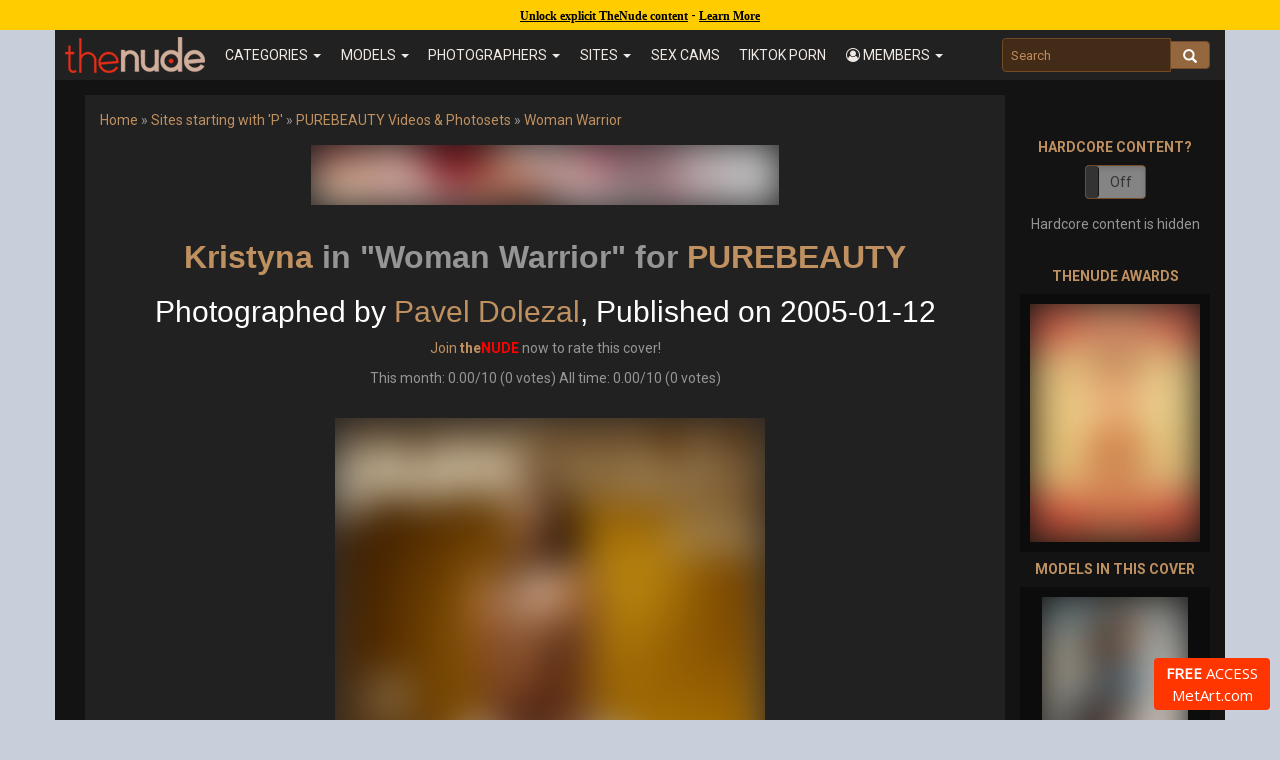

--- FILE ---
content_type: text/html; charset=UTF-8
request_url: https://www.thenude.com/cover/purebeauty/5957/kristyna-in-woman-warrior-by-pavel-dolezal
body_size: 31256
content:
<style>img { filter: blur(20px)!important; clip-path: inset(0px)!important; }</style><style>.navbar-brand img { filter: none!important; clip-path: none!important; }</style><style>.video_button,video,#home_page_top,.sfw-hide,iframe { display:none!important; }</style><div class="age-notice" style="color:#000;background:#ffcc00;top:0;left:0;text-align:center;width:100%;position:fixed;height:30px;line-height:30px;z-index:1031;"><a href="https://emblem.generflow.com/redirect?projectKey=ddb8oxkde7a6xf04f0951956&emblemState=thenude96304&onSuccessUrl=https://www.thenude.com/age-verification-callback.php&postbackOverride=true" style="color:#000!important; text-decoration:underline!important;font-family:Verdana!important;font-size:12px!important;font-weight:600!important;">Unlock explicit TheNude content</a> - <a href="#" class="age-learn-more" style="color:#000!important;text-decoration:underline;font-family:Verdana!important;font-size:12px!important;font-weight:600!important;">Learn More</a></div><!DOCTYPE html>
<html lang="en">
  <head>
    <meta charset="utf-8">
    <meta http-equiv="X-UA-Compatible" content="IE=edge"><script type="text/javascript">(window.NREUM||(NREUM={})).init={ajax:{deny_list:["bam.nr-data.net"]},feature_flags:["soft_nav"]};(window.NREUM||(NREUM={})).loader_config={licenseKey:"cf9eba5939",applicationID:"104120787",browserID:"104120801"};;/*! For license information please see nr-loader-rum-1.308.0.min.js.LICENSE.txt */
(()=>{var e,t,r={163:(e,t,r)=>{"use strict";r.d(t,{j:()=>E});var n=r(384),i=r(1741);var a=r(2555);r(860).K7.genericEvents;const s="experimental.resources",o="register",c=e=>{if(!e||"string"!=typeof e)return!1;try{document.createDocumentFragment().querySelector(e)}catch{return!1}return!0};var d=r(2614),u=r(944),l=r(8122);const f="[data-nr-mask]",g=e=>(0,l.a)(e,(()=>{const e={feature_flags:[],experimental:{allow_registered_children:!1,resources:!1},mask_selector:"*",block_selector:"[data-nr-block]",mask_input_options:{color:!1,date:!1,"datetime-local":!1,email:!1,month:!1,number:!1,range:!1,search:!1,tel:!1,text:!1,time:!1,url:!1,week:!1,textarea:!1,select:!1,password:!0}};return{ajax:{deny_list:void 0,block_internal:!0,enabled:!0,autoStart:!0},api:{get allow_registered_children(){return e.feature_flags.includes(o)||e.experimental.allow_registered_children},set allow_registered_children(t){e.experimental.allow_registered_children=t},duplicate_registered_data:!1},browser_consent_mode:{enabled:!1},distributed_tracing:{enabled:void 0,exclude_newrelic_header:void 0,cors_use_newrelic_header:void 0,cors_use_tracecontext_headers:void 0,allowed_origins:void 0},get feature_flags(){return e.feature_flags},set feature_flags(t){e.feature_flags=t},generic_events:{enabled:!0,autoStart:!0},harvest:{interval:30},jserrors:{enabled:!0,autoStart:!0},logging:{enabled:!0,autoStart:!0},metrics:{enabled:!0,autoStart:!0},obfuscate:void 0,page_action:{enabled:!0},page_view_event:{enabled:!0,autoStart:!0},page_view_timing:{enabled:!0,autoStart:!0},performance:{capture_marks:!1,capture_measures:!1,capture_detail:!0,resources:{get enabled(){return e.feature_flags.includes(s)||e.experimental.resources},set enabled(t){e.experimental.resources=t},asset_types:[],first_party_domains:[],ignore_newrelic:!0}},privacy:{cookies_enabled:!0},proxy:{assets:void 0,beacon:void 0},session:{expiresMs:d.wk,inactiveMs:d.BB},session_replay:{autoStart:!0,enabled:!1,preload:!1,sampling_rate:10,error_sampling_rate:100,collect_fonts:!1,inline_images:!1,fix_stylesheets:!0,mask_all_inputs:!0,get mask_text_selector(){return e.mask_selector},set mask_text_selector(t){c(t)?e.mask_selector="".concat(t,",").concat(f):""===t||null===t?e.mask_selector=f:(0,u.R)(5,t)},get block_class(){return"nr-block"},get ignore_class(){return"nr-ignore"},get mask_text_class(){return"nr-mask"},get block_selector(){return e.block_selector},set block_selector(t){c(t)?e.block_selector+=",".concat(t):""!==t&&(0,u.R)(6,t)},get mask_input_options(){return e.mask_input_options},set mask_input_options(t){t&&"object"==typeof t?e.mask_input_options={...t,password:!0}:(0,u.R)(7,t)}},session_trace:{enabled:!0,autoStart:!0},soft_navigations:{enabled:!0,autoStart:!0},spa:{enabled:!0,autoStart:!0},ssl:void 0,user_actions:{enabled:!0,elementAttributes:["id","className","tagName","type"]}}})());var p=r(6154),m=r(9324);let h=0;const v={buildEnv:m.F3,distMethod:m.Xs,version:m.xv,originTime:p.WN},b={consented:!1},y={appMetadata:{},get consented(){return this.session?.state?.consent||b.consented},set consented(e){b.consented=e},customTransaction:void 0,denyList:void 0,disabled:!1,harvester:void 0,isolatedBacklog:!1,isRecording:!1,loaderType:void 0,maxBytes:3e4,obfuscator:void 0,onerror:void 0,ptid:void 0,releaseIds:{},session:void 0,timeKeeper:void 0,registeredEntities:[],jsAttributesMetadata:{bytes:0},get harvestCount(){return++h}},_=e=>{const t=(0,l.a)(e,y),r=Object.keys(v).reduce((e,t)=>(e[t]={value:v[t],writable:!1,configurable:!0,enumerable:!0},e),{});return Object.defineProperties(t,r)};var w=r(5701);const x=e=>{const t=e.startsWith("http");e+="/",r.p=t?e:"https://"+e};var R=r(7836),k=r(3241);const A={accountID:void 0,trustKey:void 0,agentID:void 0,licenseKey:void 0,applicationID:void 0,xpid:void 0},S=e=>(0,l.a)(e,A),T=new Set;function E(e,t={},r,s){let{init:o,info:c,loader_config:d,runtime:u={},exposed:l=!0}=t;if(!c){const e=(0,n.pV)();o=e.init,c=e.info,d=e.loader_config}e.init=g(o||{}),e.loader_config=S(d||{}),c.jsAttributes??={},p.bv&&(c.jsAttributes.isWorker=!0),e.info=(0,a.D)(c);const f=e.init,m=[c.beacon,c.errorBeacon];T.has(e.agentIdentifier)||(f.proxy.assets&&(x(f.proxy.assets),m.push(f.proxy.assets)),f.proxy.beacon&&m.push(f.proxy.beacon),e.beacons=[...m],function(e){const t=(0,n.pV)();Object.getOwnPropertyNames(i.W.prototype).forEach(r=>{const n=i.W.prototype[r];if("function"!=typeof n||"constructor"===n)return;let a=t[r];e[r]&&!1!==e.exposed&&"micro-agent"!==e.runtime?.loaderType&&(t[r]=(...t)=>{const n=e[r](...t);return a?a(...t):n})})}(e),(0,n.US)("activatedFeatures",w.B)),u.denyList=[...f.ajax.deny_list||[],...f.ajax.block_internal?m:[]],u.ptid=e.agentIdentifier,u.loaderType=r,e.runtime=_(u),T.has(e.agentIdentifier)||(e.ee=R.ee.get(e.agentIdentifier),e.exposed=l,(0,k.W)({agentIdentifier:e.agentIdentifier,drained:!!w.B?.[e.agentIdentifier],type:"lifecycle",name:"initialize",feature:void 0,data:e.config})),T.add(e.agentIdentifier)}},384:(e,t,r)=>{"use strict";r.d(t,{NT:()=>s,US:()=>u,Zm:()=>o,bQ:()=>d,dV:()=>c,pV:()=>l});var n=r(6154),i=r(1863),a=r(1910);const s={beacon:"bam.nr-data.net",errorBeacon:"bam.nr-data.net"};function o(){return n.gm.NREUM||(n.gm.NREUM={}),void 0===n.gm.newrelic&&(n.gm.newrelic=n.gm.NREUM),n.gm.NREUM}function c(){let e=o();return e.o||(e.o={ST:n.gm.setTimeout,SI:n.gm.setImmediate||n.gm.setInterval,CT:n.gm.clearTimeout,XHR:n.gm.XMLHttpRequest,REQ:n.gm.Request,EV:n.gm.Event,PR:n.gm.Promise,MO:n.gm.MutationObserver,FETCH:n.gm.fetch,WS:n.gm.WebSocket},(0,a.i)(...Object.values(e.o))),e}function d(e,t){let r=o();r.initializedAgents??={},t.initializedAt={ms:(0,i.t)(),date:new Date},r.initializedAgents[e]=t}function u(e,t){o()[e]=t}function l(){return function(){let e=o();const t=e.info||{};e.info={beacon:s.beacon,errorBeacon:s.errorBeacon,...t}}(),function(){let e=o();const t=e.init||{};e.init={...t}}(),c(),function(){let e=o();const t=e.loader_config||{};e.loader_config={...t}}(),o()}},782:(e,t,r)=>{"use strict";r.d(t,{T:()=>n});const n=r(860).K7.pageViewTiming},860:(e,t,r)=>{"use strict";r.d(t,{$J:()=>u,K7:()=>c,P3:()=>d,XX:()=>i,Yy:()=>o,df:()=>a,qY:()=>n,v4:()=>s});const n="events",i="jserrors",a="browser/blobs",s="rum",o="browser/logs",c={ajax:"ajax",genericEvents:"generic_events",jserrors:i,logging:"logging",metrics:"metrics",pageAction:"page_action",pageViewEvent:"page_view_event",pageViewTiming:"page_view_timing",sessionReplay:"session_replay",sessionTrace:"session_trace",softNav:"soft_navigations",spa:"spa"},d={[c.pageViewEvent]:1,[c.pageViewTiming]:2,[c.metrics]:3,[c.jserrors]:4,[c.spa]:5,[c.ajax]:6,[c.sessionTrace]:7,[c.softNav]:8,[c.sessionReplay]:9,[c.logging]:10,[c.genericEvents]:11},u={[c.pageViewEvent]:s,[c.pageViewTiming]:n,[c.ajax]:n,[c.spa]:n,[c.softNav]:n,[c.metrics]:i,[c.jserrors]:i,[c.sessionTrace]:a,[c.sessionReplay]:a,[c.logging]:o,[c.genericEvents]:"ins"}},944:(e,t,r)=>{"use strict";r.d(t,{R:()=>i});var n=r(3241);function i(e,t){"function"==typeof console.debug&&(console.debug("New Relic Warning: https://github.com/newrelic/newrelic-browser-agent/blob/main/docs/warning-codes.md#".concat(e),t),(0,n.W)({agentIdentifier:null,drained:null,type:"data",name:"warn",feature:"warn",data:{code:e,secondary:t}}))}},1687:(e,t,r)=>{"use strict";r.d(t,{Ak:()=>d,Ze:()=>f,x3:()=>u});var n=r(3241),i=r(7836),a=r(3606),s=r(860),o=r(2646);const c={};function d(e,t){const r={staged:!1,priority:s.P3[t]||0};l(e),c[e].get(t)||c[e].set(t,r)}function u(e,t){e&&c[e]&&(c[e].get(t)&&c[e].delete(t),p(e,t,!1),c[e].size&&g(e))}function l(e){if(!e)throw new Error("agentIdentifier required");c[e]||(c[e]=new Map)}function f(e="",t="feature",r=!1){if(l(e),!e||!c[e].get(t)||r)return p(e,t);c[e].get(t).staged=!0,g(e)}function g(e){const t=Array.from(c[e]);t.every(([e,t])=>t.staged)&&(t.sort((e,t)=>e[1].priority-t[1].priority),t.forEach(([t])=>{c[e].delete(t),p(e,t)}))}function p(e,t,r=!0){const s=e?i.ee.get(e):i.ee,c=a.i.handlers;if(!s.aborted&&s.backlog&&c){if((0,n.W)({agentIdentifier:e,type:"lifecycle",name:"drain",feature:t}),r){const e=s.backlog[t],r=c[t];if(r){for(let t=0;e&&t<e.length;++t)m(e[t],r);Object.entries(r).forEach(([e,t])=>{Object.values(t||{}).forEach(t=>{t[0]?.on&&t[0]?.context()instanceof o.y&&t[0].on(e,t[1])})})}}s.isolatedBacklog||delete c[t],s.backlog[t]=null,s.emit("drain-"+t,[])}}function m(e,t){var r=e[1];Object.values(t[r]||{}).forEach(t=>{var r=e[0];if(t[0]===r){var n=t[1],i=e[3],a=e[2];n.apply(i,a)}})}},1738:(e,t,r)=>{"use strict";r.d(t,{U:()=>g,Y:()=>f});var n=r(3241),i=r(9908),a=r(1863),s=r(944),o=r(5701),c=r(3969),d=r(8362),u=r(860),l=r(4261);function f(e,t,r,a){const f=a||r;!f||f[e]&&f[e]!==d.d.prototype[e]||(f[e]=function(){(0,i.p)(c.xV,["API/"+e+"/called"],void 0,u.K7.metrics,r.ee),(0,n.W)({agentIdentifier:r.agentIdentifier,drained:!!o.B?.[r.agentIdentifier],type:"data",name:"api",feature:l.Pl+e,data:{}});try{return t.apply(this,arguments)}catch(e){(0,s.R)(23,e)}})}function g(e,t,r,n,s){const o=e.info;null===r?delete o.jsAttributes[t]:o.jsAttributes[t]=r,(s||null===r)&&(0,i.p)(l.Pl+n,[(0,a.t)(),t,r],void 0,"session",e.ee)}},1741:(e,t,r)=>{"use strict";r.d(t,{W:()=>a});var n=r(944),i=r(4261);class a{#e(e,...t){if(this[e]!==a.prototype[e])return this[e](...t);(0,n.R)(35,e)}addPageAction(e,t){return this.#e(i.hG,e,t)}register(e){return this.#e(i.eY,e)}recordCustomEvent(e,t){return this.#e(i.fF,e,t)}setPageViewName(e,t){return this.#e(i.Fw,e,t)}setCustomAttribute(e,t,r){return this.#e(i.cD,e,t,r)}noticeError(e,t){return this.#e(i.o5,e,t)}setUserId(e,t=!1){return this.#e(i.Dl,e,t)}setApplicationVersion(e){return this.#e(i.nb,e)}setErrorHandler(e){return this.#e(i.bt,e)}addRelease(e,t){return this.#e(i.k6,e,t)}log(e,t){return this.#e(i.$9,e,t)}start(){return this.#e(i.d3)}finished(e){return this.#e(i.BL,e)}recordReplay(){return this.#e(i.CH)}pauseReplay(){return this.#e(i.Tb)}addToTrace(e){return this.#e(i.U2,e)}setCurrentRouteName(e){return this.#e(i.PA,e)}interaction(e){return this.#e(i.dT,e)}wrapLogger(e,t,r){return this.#e(i.Wb,e,t,r)}measure(e,t){return this.#e(i.V1,e,t)}consent(e){return this.#e(i.Pv,e)}}},1863:(e,t,r)=>{"use strict";function n(){return Math.floor(performance.now())}r.d(t,{t:()=>n})},1910:(e,t,r)=>{"use strict";r.d(t,{i:()=>a});var n=r(944);const i=new Map;function a(...e){return e.every(e=>{if(i.has(e))return i.get(e);const t="function"==typeof e?e.toString():"",r=t.includes("[native code]"),a=t.includes("nrWrapper");return r||a||(0,n.R)(64,e?.name||t),i.set(e,r),r})}},2555:(e,t,r)=>{"use strict";r.d(t,{D:()=>o,f:()=>s});var n=r(384),i=r(8122);const a={beacon:n.NT.beacon,errorBeacon:n.NT.errorBeacon,licenseKey:void 0,applicationID:void 0,sa:void 0,queueTime:void 0,applicationTime:void 0,ttGuid:void 0,user:void 0,account:void 0,product:void 0,extra:void 0,jsAttributes:{},userAttributes:void 0,atts:void 0,transactionName:void 0,tNamePlain:void 0};function s(e){try{return!!e.licenseKey&&!!e.errorBeacon&&!!e.applicationID}catch(e){return!1}}const o=e=>(0,i.a)(e,a)},2614:(e,t,r)=>{"use strict";r.d(t,{BB:()=>s,H3:()=>n,g:()=>d,iL:()=>c,tS:()=>o,uh:()=>i,wk:()=>a});const n="NRBA",i="SESSION",a=144e5,s=18e5,o={STARTED:"session-started",PAUSE:"session-pause",RESET:"session-reset",RESUME:"session-resume",UPDATE:"session-update"},c={SAME_TAB:"same-tab",CROSS_TAB:"cross-tab"},d={OFF:0,FULL:1,ERROR:2}},2646:(e,t,r)=>{"use strict";r.d(t,{y:()=>n});class n{constructor(e){this.contextId=e}}},2843:(e,t,r)=>{"use strict";r.d(t,{G:()=>a,u:()=>i});var n=r(3878);function i(e,t=!1,r,i){(0,n.DD)("visibilitychange",function(){if(t)return void("hidden"===document.visibilityState&&e());e(document.visibilityState)},r,i)}function a(e,t,r){(0,n.sp)("pagehide",e,t,r)}},3241:(e,t,r)=>{"use strict";r.d(t,{W:()=>a});var n=r(6154);const i="newrelic";function a(e={}){try{n.gm.dispatchEvent(new CustomEvent(i,{detail:e}))}catch(e){}}},3606:(e,t,r)=>{"use strict";r.d(t,{i:()=>a});var n=r(9908);a.on=s;var i=a.handlers={};function a(e,t,r,a){s(a||n.d,i,e,t,r)}function s(e,t,r,i,a){a||(a="feature"),e||(e=n.d);var s=t[a]=t[a]||{};(s[r]=s[r]||[]).push([e,i])}},3878:(e,t,r)=>{"use strict";function n(e,t){return{capture:e,passive:!1,signal:t}}function i(e,t,r=!1,i){window.addEventListener(e,t,n(r,i))}function a(e,t,r=!1,i){document.addEventListener(e,t,n(r,i))}r.d(t,{DD:()=>a,jT:()=>n,sp:()=>i})},3969:(e,t,r)=>{"use strict";r.d(t,{TZ:()=>n,XG:()=>o,rs:()=>i,xV:()=>s,z_:()=>a});const n=r(860).K7.metrics,i="sm",a="cm",s="storeSupportabilityMetrics",o="storeEventMetrics"},4234:(e,t,r)=>{"use strict";r.d(t,{W:()=>a});var n=r(7836),i=r(1687);class a{constructor(e,t){this.agentIdentifier=e,this.ee=n.ee.get(e),this.featureName=t,this.blocked=!1}deregisterDrain(){(0,i.x3)(this.agentIdentifier,this.featureName)}}},4261:(e,t,r)=>{"use strict";r.d(t,{$9:()=>d,BL:()=>o,CH:()=>g,Dl:()=>_,Fw:()=>y,PA:()=>h,Pl:()=>n,Pv:()=>k,Tb:()=>l,U2:()=>a,V1:()=>R,Wb:()=>x,bt:()=>b,cD:()=>v,d3:()=>w,dT:()=>c,eY:()=>p,fF:()=>f,hG:()=>i,k6:()=>s,nb:()=>m,o5:()=>u});const n="api-",i="addPageAction",a="addToTrace",s="addRelease",o="finished",c="interaction",d="log",u="noticeError",l="pauseReplay",f="recordCustomEvent",g="recordReplay",p="register",m="setApplicationVersion",h="setCurrentRouteName",v="setCustomAttribute",b="setErrorHandler",y="setPageViewName",_="setUserId",w="start",x="wrapLogger",R="measure",k="consent"},5289:(e,t,r)=>{"use strict";r.d(t,{GG:()=>s,Qr:()=>c,sB:()=>o});var n=r(3878),i=r(6389);function a(){return"undefined"==typeof document||"complete"===document.readyState}function s(e,t){if(a())return e();const r=(0,i.J)(e),s=setInterval(()=>{a()&&(clearInterval(s),r())},500);(0,n.sp)("load",r,t)}function o(e){if(a())return e();(0,n.DD)("DOMContentLoaded",e)}function c(e){if(a())return e();(0,n.sp)("popstate",e)}},5607:(e,t,r)=>{"use strict";r.d(t,{W:()=>n});const n=(0,r(9566).bz)()},5701:(e,t,r)=>{"use strict";r.d(t,{B:()=>a,t:()=>s});var n=r(3241);const i=new Set,a={};function s(e,t){const r=t.agentIdentifier;a[r]??={},e&&"object"==typeof e&&(i.has(r)||(t.ee.emit("rumresp",[e]),a[r]=e,i.add(r),(0,n.W)({agentIdentifier:r,loaded:!0,drained:!0,type:"lifecycle",name:"load",feature:void 0,data:e})))}},6154:(e,t,r)=>{"use strict";r.d(t,{OF:()=>c,RI:()=>i,WN:()=>u,bv:()=>a,eN:()=>l,gm:()=>s,mw:()=>o,sb:()=>d});var n=r(1863);const i="undefined"!=typeof window&&!!window.document,a="undefined"!=typeof WorkerGlobalScope&&("undefined"!=typeof self&&self instanceof WorkerGlobalScope&&self.navigator instanceof WorkerNavigator||"undefined"!=typeof globalThis&&globalThis instanceof WorkerGlobalScope&&globalThis.navigator instanceof WorkerNavigator),s=i?window:"undefined"!=typeof WorkerGlobalScope&&("undefined"!=typeof self&&self instanceof WorkerGlobalScope&&self||"undefined"!=typeof globalThis&&globalThis instanceof WorkerGlobalScope&&globalThis),o=Boolean("hidden"===s?.document?.visibilityState),c=/iPad|iPhone|iPod/.test(s.navigator?.userAgent),d=c&&"undefined"==typeof SharedWorker,u=((()=>{const e=s.navigator?.userAgent?.match(/Firefox[/\s](\d+\.\d+)/);Array.isArray(e)&&e.length>=2&&e[1]})(),Date.now()-(0,n.t)()),l=()=>"undefined"!=typeof PerformanceNavigationTiming&&s?.performance?.getEntriesByType("navigation")?.[0]?.responseStart},6389:(e,t,r)=>{"use strict";function n(e,t=500,r={}){const n=r?.leading||!1;let i;return(...r)=>{n&&void 0===i&&(e.apply(this,r),i=setTimeout(()=>{i=clearTimeout(i)},t)),n||(clearTimeout(i),i=setTimeout(()=>{e.apply(this,r)},t))}}function i(e){let t=!1;return(...r)=>{t||(t=!0,e.apply(this,r))}}r.d(t,{J:()=>i,s:()=>n})},6630:(e,t,r)=>{"use strict";r.d(t,{T:()=>n});const n=r(860).K7.pageViewEvent},7699:(e,t,r)=>{"use strict";r.d(t,{It:()=>a,KC:()=>o,No:()=>i,qh:()=>s});var n=r(860);const i=16e3,a=1e6,s="SESSION_ERROR",o={[n.K7.logging]:!0,[n.K7.genericEvents]:!1,[n.K7.jserrors]:!1,[n.K7.ajax]:!1}},7836:(e,t,r)=>{"use strict";r.d(t,{P:()=>o,ee:()=>c});var n=r(384),i=r(8990),a=r(2646),s=r(5607);const o="nr@context:".concat(s.W),c=function e(t,r){var n={},s={},u={},l=!1;try{l=16===r.length&&d.initializedAgents?.[r]?.runtime.isolatedBacklog}catch(e){}var f={on:p,addEventListener:p,removeEventListener:function(e,t){var r=n[e];if(!r)return;for(var i=0;i<r.length;i++)r[i]===t&&r.splice(i,1)},emit:function(e,r,n,i,a){!1!==a&&(a=!0);if(c.aborted&&!i)return;t&&a&&t.emit(e,r,n);var o=g(n);m(e).forEach(e=>{e.apply(o,r)});var d=v()[s[e]];d&&d.push([f,e,r,o]);return o},get:h,listeners:m,context:g,buffer:function(e,t){const r=v();if(t=t||"feature",f.aborted)return;Object.entries(e||{}).forEach(([e,n])=>{s[n]=t,t in r||(r[t]=[])})},abort:function(){f._aborted=!0,Object.keys(f.backlog).forEach(e=>{delete f.backlog[e]})},isBuffering:function(e){return!!v()[s[e]]},debugId:r,backlog:l?{}:t&&"object"==typeof t.backlog?t.backlog:{},isolatedBacklog:l};return Object.defineProperty(f,"aborted",{get:()=>{let e=f._aborted||!1;return e||(t&&(e=t.aborted),e)}}),f;function g(e){return e&&e instanceof a.y?e:e?(0,i.I)(e,o,()=>new a.y(o)):new a.y(o)}function p(e,t){n[e]=m(e).concat(t)}function m(e){return n[e]||[]}function h(t){return u[t]=u[t]||e(f,t)}function v(){return f.backlog}}(void 0,"globalEE"),d=(0,n.Zm)();d.ee||(d.ee=c)},8122:(e,t,r)=>{"use strict";r.d(t,{a:()=>i});var n=r(944);function i(e,t){try{if(!e||"object"!=typeof e)return(0,n.R)(3);if(!t||"object"!=typeof t)return(0,n.R)(4);const r=Object.create(Object.getPrototypeOf(t),Object.getOwnPropertyDescriptors(t)),a=0===Object.keys(r).length?e:r;for(let s in a)if(void 0!==e[s])try{if(null===e[s]){r[s]=null;continue}Array.isArray(e[s])&&Array.isArray(t[s])?r[s]=Array.from(new Set([...e[s],...t[s]])):"object"==typeof e[s]&&"object"==typeof t[s]?r[s]=i(e[s],t[s]):r[s]=e[s]}catch(e){r[s]||(0,n.R)(1,e)}return r}catch(e){(0,n.R)(2,e)}}},8362:(e,t,r)=>{"use strict";r.d(t,{d:()=>a});var n=r(9566),i=r(1741);class a extends i.W{agentIdentifier=(0,n.LA)(16)}},8374:(e,t,r)=>{r.nc=(()=>{try{return document?.currentScript?.nonce}catch(e){}return""})()},8990:(e,t,r)=>{"use strict";r.d(t,{I:()=>i});var n=Object.prototype.hasOwnProperty;function i(e,t,r){if(n.call(e,t))return e[t];var i=r();if(Object.defineProperty&&Object.keys)try{return Object.defineProperty(e,t,{value:i,writable:!0,enumerable:!1}),i}catch(e){}return e[t]=i,i}},9324:(e,t,r)=>{"use strict";r.d(t,{F3:()=>i,Xs:()=>a,xv:()=>n});const n="1.308.0",i="PROD",a="CDN"},9566:(e,t,r)=>{"use strict";r.d(t,{LA:()=>o,bz:()=>s});var n=r(6154);const i="xxxxxxxx-xxxx-4xxx-yxxx-xxxxxxxxxxxx";function a(e,t){return e?15&e[t]:16*Math.random()|0}function s(){const e=n.gm?.crypto||n.gm?.msCrypto;let t,r=0;return e&&e.getRandomValues&&(t=e.getRandomValues(new Uint8Array(30))),i.split("").map(e=>"x"===e?a(t,r++).toString(16):"y"===e?(3&a()|8).toString(16):e).join("")}function o(e){const t=n.gm?.crypto||n.gm?.msCrypto;let r,i=0;t&&t.getRandomValues&&(r=t.getRandomValues(new Uint8Array(e)));const s=[];for(var o=0;o<e;o++)s.push(a(r,i++).toString(16));return s.join("")}},9908:(e,t,r)=>{"use strict";r.d(t,{d:()=>n,p:()=>i});var n=r(7836).ee.get("handle");function i(e,t,r,i,a){a?(a.buffer([e],i),a.emit(e,t,r)):(n.buffer([e],i),n.emit(e,t,r))}}},n={};function i(e){var t=n[e];if(void 0!==t)return t.exports;var a=n[e]={exports:{}};return r[e](a,a.exports,i),a.exports}i.m=r,i.d=(e,t)=>{for(var r in t)i.o(t,r)&&!i.o(e,r)&&Object.defineProperty(e,r,{enumerable:!0,get:t[r]})},i.f={},i.e=e=>Promise.all(Object.keys(i.f).reduce((t,r)=>(i.f[r](e,t),t),[])),i.u=e=>"nr-rum-1.308.0.min.js",i.o=(e,t)=>Object.prototype.hasOwnProperty.call(e,t),e={},t="NRBA-1.308.0.PROD:",i.l=(r,n,a,s)=>{if(e[r])e[r].push(n);else{var o,c;if(void 0!==a)for(var d=document.getElementsByTagName("script"),u=0;u<d.length;u++){var l=d[u];if(l.getAttribute("src")==r||l.getAttribute("data-webpack")==t+a){o=l;break}}if(!o){c=!0;var f={296:"sha512-+MIMDsOcckGXa1EdWHqFNv7P+JUkd5kQwCBr3KE6uCvnsBNUrdSt4a/3/L4j4TxtnaMNjHpza2/erNQbpacJQA=="};(o=document.createElement("script")).charset="utf-8",i.nc&&o.setAttribute("nonce",i.nc),o.setAttribute("data-webpack",t+a),o.src=r,0!==o.src.indexOf(window.location.origin+"/")&&(o.crossOrigin="anonymous"),f[s]&&(o.integrity=f[s])}e[r]=[n];var g=(t,n)=>{o.onerror=o.onload=null,clearTimeout(p);var i=e[r];if(delete e[r],o.parentNode&&o.parentNode.removeChild(o),i&&i.forEach(e=>e(n)),t)return t(n)},p=setTimeout(g.bind(null,void 0,{type:"timeout",target:o}),12e4);o.onerror=g.bind(null,o.onerror),o.onload=g.bind(null,o.onload),c&&document.head.appendChild(o)}},i.r=e=>{"undefined"!=typeof Symbol&&Symbol.toStringTag&&Object.defineProperty(e,Symbol.toStringTag,{value:"Module"}),Object.defineProperty(e,"__esModule",{value:!0})},i.p="https://js-agent.newrelic.com/",(()=>{var e={374:0,840:0};i.f.j=(t,r)=>{var n=i.o(e,t)?e[t]:void 0;if(0!==n)if(n)r.push(n[2]);else{var a=new Promise((r,i)=>n=e[t]=[r,i]);r.push(n[2]=a);var s=i.p+i.u(t),o=new Error;i.l(s,r=>{if(i.o(e,t)&&(0!==(n=e[t])&&(e[t]=void 0),n)){var a=r&&("load"===r.type?"missing":r.type),s=r&&r.target&&r.target.src;o.message="Loading chunk "+t+" failed: ("+a+": "+s+")",o.name="ChunkLoadError",o.type=a,o.request=s,n[1](o)}},"chunk-"+t,t)}};var t=(t,r)=>{var n,a,[s,o,c]=r,d=0;if(s.some(t=>0!==e[t])){for(n in o)i.o(o,n)&&(i.m[n]=o[n]);if(c)c(i)}for(t&&t(r);d<s.length;d++)a=s[d],i.o(e,a)&&e[a]&&e[a][0](),e[a]=0},r=self["webpackChunk:NRBA-1.308.0.PROD"]=self["webpackChunk:NRBA-1.308.0.PROD"]||[];r.forEach(t.bind(null,0)),r.push=t.bind(null,r.push.bind(r))})(),(()=>{"use strict";i(8374);var e=i(8362),t=i(860);const r=Object.values(t.K7);var n=i(163);var a=i(9908),s=i(1863),o=i(4261),c=i(1738);var d=i(1687),u=i(4234),l=i(5289),f=i(6154),g=i(944),p=i(384);const m=e=>f.RI&&!0===e?.privacy.cookies_enabled;function h(e){return!!(0,p.dV)().o.MO&&m(e)&&!0===e?.session_trace.enabled}var v=i(6389),b=i(7699);class y extends u.W{constructor(e,t){super(e.agentIdentifier,t),this.agentRef=e,this.abortHandler=void 0,this.featAggregate=void 0,this.loadedSuccessfully=void 0,this.onAggregateImported=new Promise(e=>{this.loadedSuccessfully=e}),this.deferred=Promise.resolve(),!1===e.init[this.featureName].autoStart?this.deferred=new Promise((t,r)=>{this.ee.on("manual-start-all",(0,v.J)(()=>{(0,d.Ak)(e.agentIdentifier,this.featureName),t()}))}):(0,d.Ak)(e.agentIdentifier,t)}importAggregator(e,t,r={}){if(this.featAggregate)return;const n=async()=>{let n;await this.deferred;try{if(m(e.init)){const{setupAgentSession:t}=await i.e(296).then(i.bind(i,3305));n=t(e)}}catch(e){(0,g.R)(20,e),this.ee.emit("internal-error",[e]),(0,a.p)(b.qh,[e],void 0,this.featureName,this.ee)}try{if(!this.#t(this.featureName,n,e.init))return(0,d.Ze)(this.agentIdentifier,this.featureName),void this.loadedSuccessfully(!1);const{Aggregate:i}=await t();this.featAggregate=new i(e,r),e.runtime.harvester.initializedAggregates.push(this.featAggregate),this.loadedSuccessfully(!0)}catch(e){(0,g.R)(34,e),this.abortHandler?.(),(0,d.Ze)(this.agentIdentifier,this.featureName,!0),this.loadedSuccessfully(!1),this.ee&&this.ee.abort()}};f.RI?(0,l.GG)(()=>n(),!0):n()}#t(e,r,n){if(this.blocked)return!1;switch(e){case t.K7.sessionReplay:return h(n)&&!!r;case t.K7.sessionTrace:return!!r;default:return!0}}}var _=i(6630),w=i(2614),x=i(3241);class R extends y{static featureName=_.T;constructor(e){var t;super(e,_.T),this.setupInspectionEvents(e.agentIdentifier),t=e,(0,c.Y)(o.Fw,function(e,r){"string"==typeof e&&("/"!==e.charAt(0)&&(e="/"+e),t.runtime.customTransaction=(r||"http://custom.transaction")+e,(0,a.p)(o.Pl+o.Fw,[(0,s.t)()],void 0,void 0,t.ee))},t),this.importAggregator(e,()=>i.e(296).then(i.bind(i,3943)))}setupInspectionEvents(e){const t=(t,r)=>{t&&(0,x.W)({agentIdentifier:e,timeStamp:t.timeStamp,loaded:"complete"===t.target.readyState,type:"window",name:r,data:t.target.location+""})};(0,l.sB)(e=>{t(e,"DOMContentLoaded")}),(0,l.GG)(e=>{t(e,"load")}),(0,l.Qr)(e=>{t(e,"navigate")}),this.ee.on(w.tS.UPDATE,(t,r)=>{(0,x.W)({agentIdentifier:e,type:"lifecycle",name:"session",data:r})})}}class k extends e.d{constructor(e){var t;(super(),f.gm)?(this.features={},(0,p.bQ)(this.agentIdentifier,this),this.desiredFeatures=new Set(e.features||[]),this.desiredFeatures.add(R),(0,n.j)(this,e,e.loaderType||"agent"),t=this,(0,c.Y)(o.cD,function(e,r,n=!1){if("string"==typeof e){if(["string","number","boolean"].includes(typeof r)||null===r)return(0,c.U)(t,e,r,o.cD,n);(0,g.R)(40,typeof r)}else(0,g.R)(39,typeof e)},t),function(e){(0,c.Y)(o.Dl,function(t,r=!1){if("string"!=typeof t&&null!==t)return void(0,g.R)(41,typeof t);const n=e.info.jsAttributes["enduser.id"];r&&null!=n&&n!==t?(0,a.p)(o.Pl+"setUserIdAndResetSession",[t],void 0,"session",e.ee):(0,c.U)(e,"enduser.id",t,o.Dl,!0)},e)}(this),function(e){(0,c.Y)(o.nb,function(t){if("string"==typeof t||null===t)return(0,c.U)(e,"application.version",t,o.nb,!1);(0,g.R)(42,typeof t)},e)}(this),function(e){(0,c.Y)(o.d3,function(){e.ee.emit("manual-start-all")},e)}(this),function(e){(0,c.Y)(o.Pv,function(t=!0){if("boolean"==typeof t){if((0,a.p)(o.Pl+o.Pv,[t],void 0,"session",e.ee),e.runtime.consented=t,t){const t=e.features.page_view_event;t.onAggregateImported.then(e=>{const r=t.featAggregate;e&&!r.sentRum&&r.sendRum()})}}else(0,g.R)(65,typeof t)},e)}(this),this.run()):(0,g.R)(21)}get config(){return{info:this.info,init:this.init,loader_config:this.loader_config,runtime:this.runtime}}get api(){return this}run(){try{const e=function(e){const t={};return r.forEach(r=>{t[r]=!!e[r]?.enabled}),t}(this.init),n=[...this.desiredFeatures];n.sort((e,r)=>t.P3[e.featureName]-t.P3[r.featureName]),n.forEach(r=>{if(!e[r.featureName]&&r.featureName!==t.K7.pageViewEvent)return;if(r.featureName===t.K7.spa)return void(0,g.R)(67);const n=function(e){switch(e){case t.K7.ajax:return[t.K7.jserrors];case t.K7.sessionTrace:return[t.K7.ajax,t.K7.pageViewEvent];case t.K7.sessionReplay:return[t.K7.sessionTrace];case t.K7.pageViewTiming:return[t.K7.pageViewEvent];default:return[]}}(r.featureName).filter(e=>!(e in this.features));n.length>0&&(0,g.R)(36,{targetFeature:r.featureName,missingDependencies:n}),this.features[r.featureName]=new r(this)})}catch(e){(0,g.R)(22,e);for(const e in this.features)this.features[e].abortHandler?.();const t=(0,p.Zm)();delete t.initializedAgents[this.agentIdentifier]?.features,delete this.sharedAggregator;return t.ee.get(this.agentIdentifier).abort(),!1}}}var A=i(2843),S=i(782);class T extends y{static featureName=S.T;constructor(e){super(e,S.T),f.RI&&((0,A.u)(()=>(0,a.p)("docHidden",[(0,s.t)()],void 0,S.T,this.ee),!0),(0,A.G)(()=>(0,a.p)("winPagehide",[(0,s.t)()],void 0,S.T,this.ee)),this.importAggregator(e,()=>i.e(296).then(i.bind(i,2117))))}}var E=i(3969);class I extends y{static featureName=E.TZ;constructor(e){super(e,E.TZ),f.RI&&document.addEventListener("securitypolicyviolation",e=>{(0,a.p)(E.xV,["Generic/CSPViolation/Detected"],void 0,this.featureName,this.ee)}),this.importAggregator(e,()=>i.e(296).then(i.bind(i,9623)))}}new k({features:[R,T,I],loaderType:"lite"})})()})();</script>
    <meta name="viewport" content="width=device-width, initial-scale=1">
    <!-- The above 3 meta tags *must* come first in the head; any other head content must come *after* these tags -->
    <meta name="distribution" content="global" />
    <meta name="author" content="theNUDE.com - The nude art and photography archive" />

    <link rel="icon" href="https://static.thenude.com/templates/beta/images/favicons/favicon.ico">
    <link rel="icon" sizes="16x16" href="https://static.thenude.com/templates/beta/images/favicons/favicon-16x16.png">
    <link rel="icon" sizes="32x32" href="https://static.thenude.com/templates/beta/images/favicons/favicon-32x32.png">

    <link rel="apple-touch-icon" sizes="180x180" href="https://static.thenude.com/templates/beta/images/favicons/apple-touch-icon.png">
    <link rel="icon" sizes="192x192" href="https://static.thenude.com/templates/beta/images/favicons/android-chrome-192x192.png">
    <link rel="icon" sizes="256x256" href="https://static.thenude.com/templates/beta/images/favicons/android-chrome-256x256.png">

    <meta name="application-name" content="theNude.com">
    <meta name="msapplication-TileImage" content="https://static.thenude.com/templates/beta/images/favicons/mstile-150x150.png">
    <meta name="msapplication-TileColor" content="#000000">
    <meta name="msapplication-config" content="https://static.thenude.com/templates/beta/browserconfig.xml">

    <link rel="manifest" href="https://static.thenude.com/templates/beta/site.webmanifest">

    <title>Kristyna in Woman Warrior for PUREBEAUTY at theNude.com</title>
    <meta http-equiv="cache-control" content="no-cache" />
    <meta http-equiv="expires" content="Mon, 26 Jul 1997 05:00:00 GMT" />
    <meta name="resource-type" content="document" />
    <meta name="copyright" content="Copyright(c) by theNUDE.com - The nude art and photography archive" />
    <meta name="keywords" content="Kristyna, PUREBEAUTY Woman Warrior" />
    <meta name="description" content="View large cover of 'Woman Warrior' from PUREBEAUTY (released on 2005-01-12), featuring Kristyna. Photographed by Pavel Dolezal" />
    <meta name="msapplication-config" content="none"/>
    <meta name="globalsign-domain-verification" content="PDEA9X8XGYVBdT8c0ZvuAFV1BF5x_R3haX7dINKvBK" />
    <meta name="msvalidate.01" content="7114ADCA5A69600067016F5DB45D9EFC" />
    <meta name="robots" content="all, index, follow" />
    <meta name="rating" content="RTA-5042-1996-1400-1577-RTA" />
    <meta name="p:domain_verify" content="5f139ea6a135dee22109810850f0a4ca"/>
    <meta name="google-translate-customization" content="85fc6822ef9dea2b-53f4b36f4724efc7-gf846bd376190c545-a">
    <link rel="shortcut icon" href="https://static.thenude.com/templates/thenude/images/favicon.ico" />
    <link rel="apple-touch-icon-precomposed" sizes="152x152" href="/apple-touch-icon-precomposed.png">

        <link rel="canonical" href="https://www.thenude.com/cover/purebeauty/5957/kristyna-in-woman-warrior-by-pavel-dolezal" />
    
    <!-- Latest compiled and minified CSS -->
    <link href="https://static.thenude.com/templates/beta/css/bootstrap.min.css?ver=1519307999" rel="stylesheet">

    <!-- FONTS -->
    <link rel="stylesheet" href="https://fonts.googleapis.com/css?family=Roboto:400,700" >
    <link rel="stylesheet" type="text/css" href="https://maxcdn.bootstrapcdn.com/font-awesome/4.7.0/css/font-awesome.min.css">
    <!-- Custom styles for this template -->
    <link href="https://static.thenude.com/templates/beta/css/thenude.css?ver=1747892812" rel="stylesheet">
    <link href="https://static.thenude.com/templates/beta/css/additional.css?ver=1590589931" rel="stylesheet">
    <link href="https://static.thenude.com/templates/beta/css/messages.css?ver=1519307999" rel="stylesheet">
    <link href="https://static.thenude.com/templates/beta/css/overlay_box.css?ver=1519307999" rel="stylesheet">
    <link href="https://static.thenude.com/templates/beta/css/bootstrap-toggle.min.css?ver=1519307999" rel="stylesheet">
    <link href="https://static.thenude.com/templates/beta/css/chosen.css?ver=1535017618" rel="stylesheet">
        <link href="https://static.thenude.com/templates/beta/css/lightgallery/lightgallery.min.css?ver=1535017618" rel="stylesheet">
      <link href="https://static.thenude.com/templates/beta/css/lightgallery/lg-transitions.min.css?ver=1529333002" rel="stylesheet">
  
    <!-- HTML5 shim and Respond.js for IE8 support of HTML5 elements and media queries -->
    <!--[if lt IE 9]>
      <script src="https://oss.maxcdn.com/html5shiv/3.7.3/html5shiv.min.js"></script>
      <script src="https://oss.maxcdn.com/respond/1.4.2/respond.min.js"></script>
    <![endif]-->


<!-- Disabled for dev -->

<script type="text/javascript">
    /*! LAB.js (LABjs :: Loading And Blocking JavaScript)
    v2.0.3 (c) Kyle Simpson
    MIT License
*/
(function(o){var K=o.$LAB,y="UseLocalXHR",z="AlwaysPreserveOrder",u="AllowDuplicates",A="CacheBust",B="BasePath",C=/^[^?#]*\//.exec(location.href)[0],D=/^\w+\:\/\/\/?[^\/]+/.exec(C)[0],i=document.head||document.getElementsByTagName("head"),L=(o.opera&&Object.prototype.toString.call(o.opera)=="[object Opera]")||("MozAppearance"in document.documentElement.style),q=document.createElement("script"),E=typeof q.preload=="boolean",r=E||(q.readyState&&q.readyState=="uninitialized"),F=!r&&q.async===true,M=!r&&!F&&!L;function G(a){return Object.prototype.toString.call(a)=="[object Function]"}function H(a){return Object.prototype.toString.call(a)=="[object Array]"}function N(a,c){var b=/^\w+\:\/\//;if(/^\/\/\/?/.test(a)){a=location.protocol+a}else if(!b.test(a)&&a.charAt(0)!="/"){a=(c||"")+a}return b.test(a)?a:((a.charAt(0)=="/"?D:C)+a)}function s(a,c){for(var b in a){if(a.hasOwnProperty(b)){c[b]=a[b]}}return c}function O(a){var c=false;for(var b=0;b<a.scripts.length;b++){if(a.scripts[b].ready&&a.scripts[b].exec_trigger){c=true;a.scripts[b].exec_trigger();a.scripts[b].exec_trigger=null}}return c}function t(a,c,b,d){a.onload=a.onreadystatechange=function(){if((a.readyState&&a.readyState!="complete"&&a.readyState!="loaded")||c[b])return;a.onload=a.onreadystatechange=null;d()}}function I(a){a.ready=a.finished=true;for(var c=0;c<a.finished_listeners.length;c++){a.finished_listeners[c]()}a.ready_listeners=[];a.finished_listeners=[]}function P(d,f,e,g,h){setTimeout(function(){var a,c=f.real_src,b;if("item"in i){if(!i[0]){setTimeout(arguments.callee,25);return}i=i[0]}a=document.createElement("script");if(f.type)a.type=f.type;if(f.charset)a.charset=f.charset;if(h){if(r){e.elem=a;if(E){a.preload=true;a.onpreload=g}else{a.onreadystatechange=function(){if(a.readyState=="loaded")g()}}a.src=c}else if(h&&c.indexOf(D)==0&&d[y]){b=new XMLHttpRequest();b.onreadystatechange=function(){if(b.readyState==4){b.onreadystatechange=function(){};e.text=b.responseText+"\n//@ sourceURL="+c;g()}};b.open("GET",c);b.send()}else{a.type="text/cache-script";t(a,e,"ready",function(){i.removeChild(a);g()});a.src=c;i.insertBefore(a,i.firstChild)}}else if(F){a.async=false;t(a,e,"finished",g);a.src=c;i.insertBefore(a,i.firstChild)}else{t(a,e,"finished",g);a.src=c;i.insertBefore(a,i.firstChild)}},0)}function J(){var l={},Q=r||M,n=[],p={},m;l[y]=true;l[z]=false;l[u]=false;l[A]=false;l[B]="";function R(a,c,b){var d;function f(){if(d!=null){d=null;I(b)}}if(p[c.src].finished)return;if(!a[u])p[c.src].finished=true;d=b.elem||document.createElement("script");if(c.type)d.type=c.type;if(c.charset)d.charset=c.charset;t(d,b,"finished",f);if(b.elem){b.elem=null}else if(b.text){d.onload=d.onreadystatechange=null;d.text=b.text}else{d.src=c.real_src}i.insertBefore(d,i.firstChild);if(b.text){f()}}function S(c,b,d,f){var e,g,h=function(){b.ready_cb(b,function(){R(c,b,e)})},j=function(){b.finished_cb(b,d)};b.src=N(b.src,c[B]);b.real_src=b.src+(c[A]?((/\?.*$/.test(b.src)?"&_":"?_")+~~(Math.random()*1E9)+"="):"");if(!p[b.src])p[b.src]={items:[],finished:false};g=p[b.src].items;if(c[u]||g.length==0){e=g[g.length]={ready:false,finished:false,ready_listeners:[h],finished_listeners:[j]};P(c,b,e,((f)?function(){e.ready=true;for(var a=0;a<e.ready_listeners.length;a++){e.ready_listeners[a]()}e.ready_listeners=[]}:function(){I(e)}),f)}else{e=g[0];if(e.finished){j()}else{e.finished_listeners.push(j)}}}function v(){var e,g=s(l,{}),h=[],j=0,w=false,k;function T(a,c){a.ready=true;a.exec_trigger=c;x()}function U(a,c){a.ready=a.finished=true;a.exec_trigger=null;for(var b=0;b<c.scripts.length;b++){if(!c.scripts[b].finished)return}c.finished=true;x()}function x(){while(j<h.length){if(G(h[j])){try{h[j++]()}catch(err){}continue}else if(!h[j].finished){if(O(h[j]))continue;break}j++}if(j==h.length){w=false;k=false}}function V(){if(!k||!k.scripts){h.push(k={scripts:[],finished:true})}}e={script:function(){for(var f=0;f<arguments.length;f++){(function(a,c){var b;if(!H(a)){c=[a]}for(var d=0;d<c.length;d++){V();a=c[d];if(G(a))a=a();if(!a)continue;if(H(a)){b=[].slice.call(a);b.unshift(d,1);[].splice.apply(c,b);d--;continue}if(typeof a=="string")a={src:a};a=s(a,{ready:false,ready_cb:T,finished:false,finished_cb:U});k.finished=false;k.scripts.push(a);S(g,a,k,(Q&&w));w=true;if(g[z])e.wait()}})(arguments[f],arguments[f])}return e},wait:function(){if(arguments.length>0){for(var a=0;a<arguments.length;a++){h.push(arguments[a])}k=h[h.length-1]}else k=false;x();return e}};return{script:e.script,wait:e.wait,setOptions:function(a){s(a,g);return e}}}m={setGlobalDefaults:function(a){s(a,l);return m},setOptions:function(){return v().setOptions.apply(null,arguments)},script:function(){return v().script.apply(null,arguments)},wait:function(){return v().wait.apply(null,arguments)},queueScript:function(){n[n.length]={type:"script",args:[].slice.call(arguments)};return m},queueWait:function(){n[n.length]={type:"wait",args:[].slice.call(arguments)};return m},runQueue:function(){var a=m,c=n.length,b=c,d;for(;--b>=0;){d=n.shift();a=a[d.type].apply(null,d.args)}return a},noConflict:function(){o.$LAB=K;return m},sandbox:function(){return J()}};return m}o.$LAB=J();(function(a,c,b){if(document.readyState==null&&document[a]){document.readyState="loading";document[a](c,b=function(){document.removeEventListener(c,b,false);document.readyState="complete"},false)}})("addEventListener","DOMContentLoaded")})(this);    var chain = $LAB;
</script>
<script type='text/javascript'>
var chain = $LAB
	.script('//ajax.googleapis.com/ajax/libs/jquery/1.12.4/jquery.min.js')
	.wait()
	.script('https://static.thenude.com/templates/beta/js/bootstrap.min.js?ver=1519307999')
	.wait()
	.script('https://static.thenude.com/templates/beta/js/customscript.js?ver=1732223170')
	.wait()
	.script('https://static.thenude.com/templates/beta/js/thenude.js?ver=1590682302')
	.wait()
	.script('https://static.thenude.com/templates/beta/js/bootstrap-toggle.min.js?ver=1590589931')
	.wait()
	.script('https://static.thenude.com/templates/beta/js/hc_switcher.js?ver=1744189464')
	.wait()
	.script('https://static.thenude.com/templates/beta/js/lightgallery/lightgallery.min.js?ver=1529333002')
	.wait()
	.script('https://static.thenude.com/templates/beta/js/lightgallery/lightgallery-plugins.min.js?ver=1529333002')
	.wait()
	.script('https://static.thenude.com/templates/beta/js/page_gallery.js?ver=1537949130')
	.wait()
	.wait(function() {
/* rating on show cover */
 $(document).ready(function() {
    // function to process ratings of score rating or less
    var allRatings = function(rating, lambda) {
        $('.star-rating-item').each(function(idx, item) {
            var x = $(item);
            var itemScore = x.data('rating-score');
            if(itemScore <= rating) lambda(x);
        });
    };

    $('.star-rating-item' ).mouseleave(function(e) {
        var score = $(this).data('rating-score');
        allRatings(score, function(x) { x.removeClass("star-rating-on"); });
    }).mouseenter(function(e) {
        var score = $(this).data('rating-score');
        allRatings(score, function(x) { x.addClass("star-rating-on"); });
    }).click(function(e) {
        e.preventDefault();
        var score = $(this).data('rating-score');
        allRatings(score, function(x) { x.removeClass("star-rating-on").addClass("star-rating-rated"); });
        var target = $(this);
        var url = target.data("rate-url");
        window.location = url;
        /*$.get(url, '', function(response) {
            if(response.status === 'error') { signalError(response.msg); return; }
        }, 'html');*/
    });
 });
	})
	.script('https://static.thenude.com/templates/thenude/js/fp.js?ver=1519307999')
	.wait()
	.wait(function() {
$(function() {
        $.get('https://www.thenude.com/index.php?page=profile&action=setBFP&bfp=' + new Fingerprint().get(), {} , function() {});
    });
	})
	.wait()
	.wait(function() {
jQuery.getScript('https://www.thenude.com/cookie.js');
	})
	.script('https://static.thenude.com/templates/beta/js/history.js?ver=1519307999');
</script><!-- Google Tag Manager -->
<script>(function(w,d,s,l,i){w[l]=w[l]||[];w[l].push({'gtm.start':
new Date().getTime(),event:'gtm.js'});var f=d.getElementsByTagName(s)[0],
j=d.createElement(s),dl=l!='dataLayer'?'&l='+l:'';j.async=true;j.src=
'https://www.googletagmanager.com/gtm.js?id='+i+dl;f.parentNode.insertBefore(j,f);
})(window,document,'script','dataLayer','GTM-M7DLCM4');</script>
<!-- End Google Tag Manager -->

<!-- AddThis -->
<!--<script src="//s7.addthis.com/js/300/addthis_widget.js#pubid=ra-53ec93836530563d" async="1" ></script>-->
<script type="application/ld+json">
{
  "@context": "http://schema.org",
  "@type": "WebSite",
  "url": "https://www.thenude.com/",
  "potentialAction": {
    "@type": "SearchAction",
    "target": "https://www.thenude.com/index.php?page=search&action=searchModels&m_aka=on&m_name={search_term_string}",
    "query-input": "required name=search_term_string"
  }
}
</script>

<script>
    var memberSettings = {
        "showAdvancedSearchOptions" : false    };
</script>

</head>

<body class="covers-page covers-showCover-page has-view-history">
<div id="hcModal" class="modal fade" role="dialog">
    <div class="modal-dialog">
        <!-- Modal content-->
        <div class="modal-content">
            <div class="modal-header">
                <h4 class="form-signin-heading">Hardcore Content Disclaimer</h4>
                <button data-dismiss="modal" class="close hc-btn-decline" type="button" data-toggle-handler-url="https://www.thenude.com/index.php?page=profile&action=setXCoreMode">
                    <span aria-hidden="true">×</span>
                    <span class="sr-only">Close</span>
                </button>
            </div>
            <div class="hcmodal-container">
                    <p>The pages of this website are designed for ADULTS only and may include pictures and materials that some viewers may find offensive. If you are under the age of 18, if such material offends you or if it is illegal to view such material in your community please exit the site. The following terms and conditions apply to this site. Use of the site will constitute your agreement to the following terms and conditions:</p>
                    <ol>
                        <li>I am 18 years of age or older</li>
                        <li>I accept all responsibility for my own actions; and</li>
                        <li>I agree that I am legally bound to these Terms and Conditions</li>
                    </ol>
                    <p>The content on this website was created for artistic and entertainment purposes.
                    It was not created with the intention to offend.</p>
                    <a href="#" data-toggle-handler-url="https://www.thenude.com/index.php?page=profile&action=setXCoreMode" class="hc-btn-accept btn btn-default center-block ">Accept</a>
                    <a href="#" data-toggle-handler-url="https://www.thenude.com/index.php?page=profile&action=setXCoreMode" class="hc-btn-decline btn btn-default center-block">Decline</a>
            </div>
        </div>
    </div>
</div>

<div id="ageModal" class="modal fade" role="dialog">
    <div class="modal-dialog">
        <!-- Modal content-->
        <div class="modal-content">
            <div class="modal-header">
                <h4 class="form-signin-heading">Age Verification Disclaimer</h4>
                <button data-dismiss="modal" class="close age-btn-decline" type="button">
                    <span aria-hidden="true">×</span>
                    <span class="sr-only">Close</span>
                </button>
            </div>
            <div class="hcmodal-container">
                    <p>You are seeing an amended version of TheNude.com because the law in your region requires you be at least 18 years old before you can view explicit material.<br/><br/>
Click below to verify your age and see the fully nude version.</p>
                    <a href="https://emblem.generflow.com/redirect?projectKey=ddb8oxkde7a6xf04f0951956&emblemState=thenude51261&onSuccessUrl=https://www.thenude.com/age-verification-callback.php&postbackOverride=true" class="btn btn-default center-block ">Age Verification Here</a>
                    <a href="https://oauth.verifymyage.com/oauth/authorize?client_id=key-p-75ccf01e-1d04-4293-8a30-a1317bba7c1f&country=us4&scope=adult&redirect_uri=https%3A%2F%2Fwww.thenude.com%2Fage-verification-callback.php" class="btn btn-default center-block ">Alternative VerifyMyAge</a>
            </div>
        </div>
    </div>
</div>

<style>
    .hcmodal-container a.btn + a.btn {
        margin-top: 1rem;
    }
</style>
    
    
<div id="loginModal" class="modal fade" role="dialog" style="display: none;">
    <div class="modal-dialog">
        <!-- Modal content-->
        <div class="modal-content">
                        <div class="modal-header">
                <h4 class="form-signin-heading">Member Log In</h4>
                <button data-dismiss="modal" class="close" type="button">
                    <span aria-hidden="true">×</span>
                    <span class="sr-only">Close</span>
                </button>
            </div>
            <div class="loginmodal-container">
                <div class="signin-form">
                  <form name="form-signin" method="POST" action="https://www.thenude.com/index.php?page=login&action=login" class="form-signin"><input type="hidden" name="__form_name" value="form-signin" />                      <input type="text" name="username" value="" placeholder="Enter your username" 0="required" class="form-control email-box"/>                      <input type="password" name="password" placeholder="Enter your password" 0="required" class="form-control password-box"/>                      <input type="hidden" name="redirect_to" value="https://www.thenude.com/cover/purebeauty/5957/kristyna-in-woman-warrior-by-pavel-dolezal" />                    <div class="checkbox">
                      <label>
                          <input type="checkbox" name="remember" value="on"   /> Remember me
                      </label>
                    </div>
                      <input type="submit" value="Login" name="" class="btn btn-md btn-danger btn-block" />                  </form>
                  <p class="text-center">Lost your password?<br>
                      <a 
                          href="https://www.thenude.com/index.php?page=reset_password&action=index"
                          onclick="$('#reset-password-modal').removeClass('hidden'); return false;"
                          class="modal-link">Reset it here</a>
                  </p>
                  <div class="reset-password-modal hidden" id="reset-password-modal">
                    <form name="reset-password" method="POST" action="https://www.thenude.com/index.php?page=reset_password&action=reset" class="form-signin"><input type="hidden" name="__form_name" value="reset-password" />                        <input type="hidden" name="redirect_to" value="https://www.thenude.com/cover/purebeauty/5957/kristyna-in-woman-warrior-by-pavel-dolezal" />                        <input type="text" name="email" value="" placeholder="Your email address" 0="required" class="form-control email-box"/>                    
                        <input type="submit" value="Reset Password" name="" class="btn btn-md btn-danger btn-block" />                    </form>
                </div>
                </div>
                  
                <div class="row signin-social center-block">
                                    <div class="col-sm-12">
                        <a href="https://www.thenude.com/index.php?page=login&action=loginSSO&sso_provider=Twitter" class="btn btn-sm btn-block btn-social btn-twitter marg-bot">
                          <i class="fa fa-twitter"></i> Sign in with Twitter                        </a>
                    </div>
                                    <div class="col-sm-12">
                        <a href="https://www.thenude.com/index.php?page=login&action=loginSSO&sso_provider=Google" class="btn btn-sm btn-block btn-social btn-google-plus marg-bot">
                          <i class="fa fa-google-plus"></i> Sign in with Google                        </a>
                    </div>
                                </div>
            </div>
                    </div>
      
    </div>

</div>
            
        
<nav class="navbar navbar-thenude navbar-fixed-top">
    <div class="container nav-back-color">
    <section class="breadcrumbs-right">
        <div class="hidden-xxs tagline">
            <div><img src='https://static.thenude.com/templates/beta/images/strap-line-trans.png?ver=1549890977' width='184' height='14'/></div>
            <div class="site-stats">
                [<span class="stat-covers">1166492</span> covers : <span class="stat-galleries">257784</span> galleries : <span class="stat-models">47286</span> models]
            </div>
        </div>
        <div class="visible-xxs tagline" style="overflow: hidden; white-space: nowrap;">
                        <div>
                <span class="stat-covers">1166k</span> covers : <span class="stat-galleries">257k</span> gal. : <span class="stat-models">47k</span> models
            </div>
        </div>
    </section>
    <div class="navbar-header">
      <button type="button" class="navbar-toggle collapsed" data-toggle="collapse" data-target="#main-navbar" aria-expanded="false" aria-controls="navbar">
        <span class="sr-only">Toggle navigation</span>
        <span class="icon-bar"></span>
        <span class="icon-bar"></span>
        <span class="icon-bar"></span>
      </button>
        <a class="navbar-brand" href="https://www.thenude.com/" alt="The Nude" style="padding: 0 10px;"><img src="https://static.thenude.com/templates/beta/images/logo.png"></a>
        <div class="search-bar-mob">
            <form name="navbar-search" method="GET" action="https://www.thenude.com/index.php" class="navbar-form" role="search"><input type="hidden" name="page" value="search" /><input type="hidden" name="action" value="searchModels" /><input type="hidden" name="__form_name" value="navbar-search" />                <input type="hidden" name="m_aka" value="on" 0="checked" id="m_aka"/>                <div class="input-group">
                    <input type="text" name="m_name" value="" placeholder="Search" class="form-control navbar-search-term" id="srch-term"/>                        <div class="input-group-btn">
                            <button class="btn btn-default search-btn" type="submit"><svg width="1792" height="1792" viewBox="0 0 1792 1792" xmlns="http://www.w3.org/2000/svg"><path d="M1216 832q0-185-131.5-316.5t-316.5-131.5-316.5 131.5-131.5 316.5 131.5 316.5 316.5 131.5 316.5-131.5 131.5-316.5zm512 832q0 52-38 90t-90 38q-54 0-90-38l-343-342q-179 124-399 124-143 0-273.5-55.5t-225-150-150-225-55.5-273.5 55.5-273.5 150-225 225-150 273.5-55.5 273.5 55.5 225 150 150 225 55.5 273.5q0 220-124 399l343 343q37 37 37 90z" fill="#fff"/></svg></button>
                        </div>
                </div>
            </form>
        </div>
    </div>
    <div class="wrapper-collapse">
        <div id="main-navbar" class="collapse navbar-collapse">
            <ul class="nav navbar-nav">
                <li class="dropdown">
                    <a href="#" class="dropdown-toggle" data-toggle="dropdown" role="button" aria-haspopup="true" aria-expanded="false">Categories <span class="caret"></span></a>
                    <ul class="dropdown-menu categories model-categories">
                            <li><a href="https://www.thenude.com/model-categories/">Model Categories</a></li>
    <li role="separator" class="divider"></li>
    <li>
                <ul class="categories-listing"><li><a href="https://www.thenude.com/model-categories/asian-models/">Asian</a></li><li><a href="https://www.thenude.com/model-categories/big-boobs-models/">Big Boobs Models</a></li><li><a href="https://www.thenude.com/model-categories/blonde/">Blondes</a></li><li><a href="https://www.thenude.com/model-categories/brunette/">Brunettes</a></li><li><a href="https://www.thenude.com/model-categories/ebony/">Ebony</a></li><li><a href="https://www.thenude.com/model-categories/girls-with-tattoos/">Girls with Tattoos</a></li><li><a href="https://www.thenude.com/model-categories/latina-models/">Latinas</a></li><li><a href="https://www.thenude.com/model-categories/long-hair/">Long Hair</a></li><li><a href="https://www.thenude.com/model-categories/medium-boobs-girls/">Medium Boobs</a></li><li><a href="https://www.thenude.com/model-categories/natural-breasts-models/">Natural Breasts</a></li><li><a href="https://www.thenude.com/model-categories/redhead/">Redheads</a></li><li><a href="https://www.thenude.com/model-categories/small-breasted-models/">Small Breasts</a></li></ul>    </li>
    <li role="separator" class="divider"></li>
                            <li><a href="https://www.thenude.com/galleries-and-videos/">Set Categories</a></li>
    <li role="separator" class="divider"></li>
    <li>
                <ul class="categories-listing"><li><a href="https://www.thenude.com/galleries-and-videos/two-girls/">2 Girls</a></li><li><a href="https://www.thenude.com/galleries-and-videos/feet/">Feet</a></li><li><a href="https://www.thenude.com/galleries-and-videos/girl-on-bed/">Girls on Beds</a></li><li><a href="https://www.thenude.com/galleries-and-videos/girl-on-bike/">Girls on Bikes</a></li><li><a href="https://www.thenude.com/galleries-and-videos/girls-with-glasses/">Girls with Glasses</a></li><li><a href="https://www.thenude.com/galleries-and-videos/models-with-necklace/">Girls with Necklace</a></li><li><a href="https://www.thenude.com/galleries-and-videos/hairy/">Hairy</a></li><li><a href="https://www.thenude.com/galleries-and-videos/indoor-models/">Indoor</a></li><li><a href="https://www.thenude.com/galleries-and-videos/models-in-lingerie/">Lingerie</a></li><li><a href="https://www.thenude.com/galleries-and-videos/outdoor-girls/">Outdoor Girls</a></li><li><a href="https://www.thenude.com/galleries-and-videos/shaved-girls/">Shaved Girls</a></li><li><a href="https://www.thenude.com/galleries-and-videos/short-skirt/">Short Skirt</a></li><li><a href="https://www.thenude.com/galleries-and-videos/smiling-girls/">Smiling Girls</a></li><li><a href="https://www.thenude.com/galleries-and-videos/stockings/">Stockings</a></li><li><a href="https://www.thenude.com/galleries-and-videos/girls-with-tan-lines/">Tan lines</a></li></ul>    </li>
    <li role="separator" class="divider"></li>
                    </ul>
                </li>
                <li class="dropdown">
                    <a href="#" class="dropdown-toggle" data-toggle="dropdown" role="button" aria-haspopup="true" aria-expanded="false">Models <span class="caret"></span></a>
                    <ul class="dropdown-menu">
                                                    <li><a href="#">Models starting with:</a></li>
    <li role="separator" class="divider"></li>
    <li>
                <ul class="abc-menu-drop"><li><a href="https://www.thenude.com/model_index_A.html?page=1">A</a></li><li><a href="https://www.thenude.com/model_index_B.html?page=1">B</a></li><li><a href="https://www.thenude.com/model_index_C.html?page=1">C</a></li><li><a href="https://www.thenude.com/model_index_D.html?page=1">D</a></li><li><a href="https://www.thenude.com/model_index_E.html?page=1">E</a></li></ul><ul class="abc-menu-drop"><li><a href="https://www.thenude.com/model_index_F.html?page=1">F</a></li><li><a href="https://www.thenude.com/model_index_G.html?page=1">G</a></li><li><a href="https://www.thenude.com/model_index_H.html?page=1">H</a></li><li><a href="https://www.thenude.com/model_index_I.html?page=1">I</a></li><li><a href="https://www.thenude.com/model_index_J.html?page=1">J</a></li></ul><ul class="abc-menu-drop"><li><a href="https://www.thenude.com/model_index_K.html?page=1">K</a></li><li><a href="https://www.thenude.com/model_index_L.html?page=1">L</a></li><li><a href="https://www.thenude.com/model_index_M.html?page=1">M</a></li><li><a href="https://www.thenude.com/model_index_N.html?page=1">N</a></li><li><a href="https://www.thenude.com/model_index_O.html?page=1">O</a></li></ul><ul class="abc-menu-drop"><li><a href="https://www.thenude.com/model_index_P.html?page=1">P</a></li><li><a href="https://www.thenude.com/model_index_Q.html?page=1">Q</a></li><li><a href="https://www.thenude.com/model_index_R.html?page=1">R</a></li><li><a href="https://www.thenude.com/model_index_S.html?page=1">S</a></li><li><a href="https://www.thenude.com/model_index_T.html?page=1">T</a></li></ul><ul class="abc-menu-drop"><li><a href="https://www.thenude.com/model_index_U.html?page=1">U</a></li><li><a href="https://www.thenude.com/model_index_V.html?page=1">V</a></li><li><a href="https://www.thenude.com/model_index_W.html?page=1">W</a></li><li><a href="https://www.thenude.com/model_index_X.html?page=1">X</a></li><li><a href="https://www.thenude.com/model_index_Y.html?page=1">Y</a></li></ul><ul class="abc-menu-drop"><li><a href="https://www.thenude.com/model_index_Z.html?page=1">Z</a></li><li>&nbsp;</li><li>&nbsp;</li><li>&nbsp;</li><li>&nbsp;</li></ul>    </li>
    <li role="separator" class="divider"></li>
                        <li><a href="https://www.thenude.com/newcomers">Top Newcomers</a></li>
                        <li><a href="https://www.thenude.com/index.php?page=top_ten">Top Ten Models</a></li>
                        <li><a href="https://www.thenude.com/index.php?page=unidentified&page_nr=1">Unidentified Models</a></li>
                        <li><a href="https://www.thenude.com/model-categories/">Models by Category</a></li>
                    </ul>
                </li>
                <li class="dropdown">
                    <a href="#" class="dropdown-toggle" data-toggle="dropdown" role="button" aria-haspopup="true" aria-expanded="false">Photographers <span class="caret"></span></a>
                    <ul class="dropdown-menu">
                        <li>
                                <li><a href="#">Photographers starting with:</a></li>
    <li role="separator" class="divider"></li>
    <li>
                <ul class="abc-menu-drop"><li><a href="https://www.thenude.com/photog_index_A.html">A</a></li><li><a href="https://www.thenude.com/photog_index_B.html">B</a></li><li><a href="https://www.thenude.com/photog_index_C.html">C</a></li><li><a href="https://www.thenude.com/photog_index_D.html">D</a></li><li><a href="https://www.thenude.com/photog_index_E.html">E</a></li></ul><ul class="abc-menu-drop"><li><a href="https://www.thenude.com/photog_index_F.html">F</a></li><li><a href="https://www.thenude.com/photog_index_G.html">G</a></li><li><a href="https://www.thenude.com/photog_index_H.html">H</a></li><li><a href="https://www.thenude.com/photog_index_I.html">I</a></li><li><a href="https://www.thenude.com/photog_index_J.html">J</a></li></ul><ul class="abc-menu-drop"><li><a href="https://www.thenude.com/photog_index_K.html">K</a></li><li><a href="https://www.thenude.com/photog_index_L.html">L</a></li><li><a href="https://www.thenude.com/photog_index_M.html">M</a></li><li><a href="https://www.thenude.com/photog_index_N.html">N</a></li><li><a href="https://www.thenude.com/photog_index_O.html">O</a></li></ul><ul class="abc-menu-drop"><li><a href="https://www.thenude.com/photog_index_P.html">P</a></li><li><a href="https://www.thenude.com/photog_index_Q.html">Q</a></li><li><a href="https://www.thenude.com/photog_index_R.html">R</a></li><li><a href="https://www.thenude.com/photog_index_S.html">S</a></li><li><a href="https://www.thenude.com/photog_index_T.html">T</a></li></ul><ul class="abc-menu-drop"><li><a href="https://www.thenude.com/photog_index_U.html">U</a></li><li><a href="https://www.thenude.com/photog_index_V.html">V</a></li><li><a href="https://www.thenude.com/photog_index_W.html">W</a></li><li><a href="https://www.thenude.com/photog_index_X.html">X</a></li><li><a href="https://www.thenude.com/photog_index_Y.html">Y</a></li></ul><ul class="abc-menu-drop"><li><a href="https://www.thenude.com/photog_index_Z.html">Z</a></li><li>&nbsp;</li><li>&nbsp;</li><li>&nbsp;</li><li>&nbsp;</li></ul>    </li>
    <li role="separator" class="divider"></li>
                        </li>
                        <li><a href="https://www.thenude.com/index.php?page=top_ten">Top Ten Photographers</a></li>
                    </ul>
                </li>
                <li class="dropdown">
                    <a href="#" class="dropdown-toggle" data-toggle="dropdown" role="button" aria-haspopup="true" aria-expanded="false">Sites <span class="caret"></span></a>
                    <ul class="dropdown-menu">
                        <li>
                                <li><a href="#">Sites starting with:</a></li>
    <li role="separator" class="divider"></li>
    <li>
                <ul class="abc-menu-drop"><li><a href="https://www.thenude.com/index.php?page=cover_index&letter=A">A</a></li><li><a href="https://www.thenude.com/index.php?page=cover_index&letter=B">B</a></li><li><a href="https://www.thenude.com/index.php?page=cover_index&letter=C">C</a></li><li><a href="https://www.thenude.com/index.php?page=cover_index&letter=D">D</a></li><li><a href="https://www.thenude.com/index.php?page=cover_index&letter=E">E</a></li></ul><ul class="abc-menu-drop"><li><a href="https://www.thenude.com/index.php?page=cover_index&letter=F">F</a></li><li><a href="https://www.thenude.com/index.php?page=cover_index&letter=G">G</a></li><li><a href="https://www.thenude.com/index.php?page=cover_index&letter=H">H</a></li><li><a href="https://www.thenude.com/index.php?page=cover_index&letter=I">I</a></li><li><a href="https://www.thenude.com/index.php?page=cover_index&letter=J">J</a></li></ul><ul class="abc-menu-drop"><li><a href="https://www.thenude.com/index.php?page=cover_index&letter=K">K</a></li><li><a href="https://www.thenude.com/index.php?page=cover_index&letter=L">L</a></li><li><a href="https://www.thenude.com/index.php?page=cover_index&letter=M">M</a></li><li><a href="https://www.thenude.com/index.php?page=cover_index&letter=N">N</a></li><li><a href="https://www.thenude.com/index.php?page=cover_index&letter=O">O</a></li></ul><ul class="abc-menu-drop"><li><a href="https://www.thenude.com/index.php?page=cover_index&letter=P">P</a></li><li><a href="https://www.thenude.com/index.php?page=cover_index&letter=Q">Q</a></li><li><a href="https://www.thenude.com/index.php?page=cover_index&letter=R">R</a></li><li><a href="https://www.thenude.com/index.php?page=cover_index&letter=S">S</a></li><li><a href="https://www.thenude.com/index.php?page=cover_index&letter=T">T</a></li></ul><ul class="abc-menu-drop"><li><a href="https://www.thenude.com/index.php?page=cover_index&letter=U">U</a></li><li><a href="https://www.thenude.com/index.php?page=cover_index&letter=V">V</a></li><li><a href="https://www.thenude.com/index.php?page=cover_index&letter=W">W</a></li><li><a href="https://www.thenude.com/index.php?page=cover_index&letter=X">X</a></li><li><a href="https://www.thenude.com/index.php?page=cover_index&letter=Y">Y</a></li></ul><ul class="abc-menu-drop"><li><a href="https://www.thenude.com/index.php?page=cover_index&letter=Z">Z</a></li><li><a href="https://www.thenude.com/index.php?page=cover_index&letter=1">1</a></li><li><a href="https://www.thenude.com/index.php?page=cover_index&letter=2">2</a></li><li><a href="https://www.thenude.com/index.php?page=cover_index&letter=4">4</a></li><li><a href="https://www.thenude.com/index.php?page=cover_index&letter=5">5</a></li></ul><ul class="abc-menu-drop"><li><a href="https://www.thenude.com/index.php?page=cover_index&letter=6">6</a></li><li>&nbsp;</li><li>&nbsp;</li><li>&nbsp;</li><li>&nbsp;</li></ul>    </li>
    <li role="separator" class="divider"></li>
                        </li>
                        <li><a href="https://www.thenude.com/index.php?page=top_ten">Top Ten Covers</a></li>
                    </ul>
                </li>

                <li><a href="https://llowever-doweden.com/cc50e000-2793-4cf4-beec-1c340802b035" target="_blank">Sex Cams</a></li>
                <li><a href="https://llowever-doweden.com/9e568e7d-bfcb-4bc9-9b21-dca0aefc5755" target="_blank">Tiktok Porn</a></li>

                <li class="dropdown">
                    <a
                            href="#"
                            class="dropdown-toggle"
                            data-toggle="dropdown"
                            role="button"
                            aria-haspopup="true"
                            aria-expanded="false">
                        <i class="fa fa-user-circle-o" aria-hidden="true"></i><span class="hidden-sm"> Members</span> <span class="caret"></span>
                    </a>
                    <ul class="dropdown-menu">
                        <li><a href="https://www.thenude.com/index.php?page=message_board&action=index">Message Board</a></li>
                        <li><a href="https://www.thenude.com/index.php?page=profile">Profile</a></li>
                        <li><a href="https://www.thenude.com/blog/">Changelog</a></li>
                        <li><a href="https://www.thenude.com/index.php?page=faq">FAQ</a></li>
                        <li role="separator" class="divider"></li>
                                                <li><a href="#" data-toggle="modal" data-target="#loginModal">Login</a></li>
                                            </ul>
                </li>

            </ul>
            <div class="searc-bar-desk">
                <form name="navbar-search" method="GET" action="https://www.thenude.com/index.php" class="navbar-form pull-right" role="search"><input type="hidden" name="page" value="search" /><input type="hidden" name="action" value="searchModels" /><input type="hidden" name="__form_name" value="navbar-search" />                    <input type="hidden" name="m_aka" value="on" 0="checked" id="m_aka"/>                <div class="input-group">
                    <input type="text" name="m_name" value="" placeholder="Search" class="form-control navbar-search-term" id="srch-term" autocomplete="off"/>                    <div class="input-group-btn">
                        <button class="btn btn-default" type="submit"><i class="glyphicon glyphicon-search"></i></button>
                    </div>
                </div>
                </form>
            </div>
            <div class="navbar-close visible-xs">
                <button type="button" class="btn btn-block btn-danger" data-toggle="collapse" data-target="#main-navbar" aria-expanded="false" aria-controls="navbar">
                    Close
                </button>
            </div>
        </div>
    </div>
    <!--/.nav-collapse -->

                <div class="search-wrapper" id="search-wrapper">
        </div>
        

    
    </div>
</nav>
<!-- ==================== NAV ==================== -->
    
    <div class="container dark-box margin-top-eighty" id="main-container">
                <div class="col-sm-10 central-col">
    <section class="breadcrumbs-left pt-1 pl-1">
        <a href="https://www.thenude.com/">Home</a> &raquo; <a href="https://www.thenude.com/index.php?page=cover_index&letter=P">Sites starting with 'P'</a> &raquo; <a href="https://www.thenude.com/covers/purebeauty/">PUREBEAUTY Videos & Photosets</a> &raquo; <a href="https://www.thenude.com/cover/purebeauty/5957/kristyna-in-woman-warrior-by-pavel-dolezal">Woman Warrior</a>    </section>
</div>      <!-- ==================== Center Content ==================== -->
      <div class="col-sm-10 central-col" id="central-col">
          <style type="text/css">
    .gallery-thumb {
        border: 2px solid white;
        margin: 5px 5px;
    }
</style>
<div class="col-xs-12 mt-1">
            <div class="row">
            <div class="col-xs-12">
                <a href="" target="_blank">
                    <img
                            class="img-responsive center-block"
                            src="https://static.thenude.com/media/sites/PUREBEAUTY/banner_1.jpg"
                            width="468"
                            height="60"
                    />
                </a>
            </div>
        </div>
        <div class="row my-1">
        <div class="col-xs-12 px-1 text-center" >
            <div style="font: normal 36px 'Helvetica Neue',Helvetica,Arial,sans-serif;">
                                <h1 style="text-transform: none; color: #959595;">
                    <span><a href="https://www.thenude.com/Kristyna_2915.htm">Kristyna</a></span>
                    in
                    <span>"Woman Warrior"</span>
                    for
                    <span><a href="https://www.thenude.com/covers/purebeauty/">PUREBEAUTY</a></span>
                </h1>

                                                    <h2>Photographed by <a href="https://www.thenude.com/pts_Pavel%20Dolezal_172.htm">Pavel Dolezal</a>, Published on 2005-01-12</h2>
                            </div>
            <div class="col-xs-12 text-center">
                                    <p>
                        <a href="https://www.thenude.com/index.php?page=register">Join</a> <strong style="color: #bf9060;">the<span style="color: #ff0000;">NUDE</span></strong> now to rate this cover!
                    </p>
                
                <meta itemprop="interactionCount" content="0 UserPlusOnes" />
                <meta itemprop="interactionCount" content="0 UserLikes" />
                
                <p>This month: 0.00/10 (0 votes) All time: 0.00/10 (0 votes)</p>
            </div>
        </div>
    </div>

    <div class="row" id="lightgallery">
        <!-- left side of gallery -->
                <div class="col-xs-12 col-sm-6 center-block">
            <!-- img -->
            <div class="row">
                <div class="col-xs-12">
                    <a class="gallery-image-link" href="https://static.thenude.com/admin/covers/purebeauty/05-01/01-12.Kristyna-in-Woman-Warrior.jpg">
                        <img
                                class="img-responsive gallery-thumb"
                                src='https://static.thenude.com/admin/covers/purebeauty/05-01/01-12.Kristyna-in-Woman-Warrior.jpg'
                                height='520'
                                title="Kristyna in Woman Warrior gallery from PUREBEAUTY by Pavel Dolezal"
                                alt="Kristyna in Woman Warrior gallery from PUREBEAUTY by Pavel Dolezal"
                        />
                    </a>
                </div>
            </div>
            <!-- links -->
            <div class="row mt-1">
                <div class="col-xs-12 text-center">
                                        <p>    <a
        href="https://www.thenude.com/index.php?page=register"
        class="btn btn-default btn-block">
        Join to add to Favourites
    </a>
</p>
                                            <p><a style="font-size: 18px;" class="btn btn-md btn-danger btn-block" href="https://www.thenude.com/Kristyna_2915.htm">See more Kristyna images</a></p>
                                                            <p><a style="font-size: 18px;"  class="btn btn-md btn-danger btn-block" href="https://www.thenude.com/pts_Pavel%20Dolezal_172.htm">See more Pavel Dolezal images</a></p>
                    

                    <table class="table text-center" style="width: 100%;">
                        <p><a href="https://llowever-doweden.com/83e4acbb-ae49-4440-ab2b-46d68380fdc2">Watch Free Live Sex Cams Now!</a></p>
                        <a>
                                                <th class="text-center" colspan="2" style="font-size: 1.2em; border-bottom: 1px solid #9D9D9D;">
                                                        JOIN PUREBEAUTY</th>
                                                    </thead>
                        <tbody>
                                                </tbody>
                    </table>
                </div>
            </div>

            <!-- Existing tags -->
            <div class="row">
                <div class="col-xs-12">
                    <h3 class="mt-0 pb-1 text-center" style="border-bottom: 3px solid #ddd;">Tags</h3>
                                        <meta itemprop="keywords" content="" />
                                    </div>
            </div>

            <!-- Tag this cover -->
            <div class="row mt-1">
                <div class="col-xs-12">
                                            <div class="col-md-12">
                            <a
                                    href="https://www.thenude.com/index.php?page=register"
                                    class="btn btn-default btn-block">
                                Join to tag the cover
                            </a>
                        </div>
                                    </div>
            </div>
        </div>
        <!-- right side -->
        <div class="col-xs-12 col-sm-6">
                    </div>
    </div>

    <!-- Shooting location -->
    
            <div class="row mt-1">
            <div class="col-xs-12 col-sm-8 col-sm-offset-2 text-center">
                <span itemscope itemtype="http://schema.org/Organization">
    <meta itemprop="url" content="https://www.thenude.com/covers/purebeauty/" />
    <meta itemprop="name" content="PUREBEAUTY" />
</span>                <p>Image courtesy of
                    <a href="" target="_blank" rel="nofollow" title="PUREBEAUTY" data-link_class="set_banner_top" class="tnap_out_link">PUREBEAUTY</a>                </p>
                            </div>
        </div>
    
    <!-- Share on social media -->
    <div class="row">
        <div class="col-xs-12 col-sm-8 col-sm-offset-2 text-center social-share-icons">
                                                <a href="http://www.facebook.com/sharer.php?s=100&p[title]=Check%20Kristyna%20in%20%60Woman%20Warrior%60%20by%20PUREBEAUTY&p[summary]=Kristyna%20in%20%60Woman%20Warrior%60%20by%20PUREBEAUTY!&p[images][0]=https%3A%2F%2Fstatic.thenude.com%2Fadmin%2Fcovers%2Fpurebeauty%2F05-01%2Fthumbs%2F01-12.Kristyna-in-Woman-Warrior.jpg&p[url]=https%3A%2F%2Fwww.thenude.com%2Fcover%2Fpurebeauty%2F5957%2Fkristyna-in-woman-warrior-by-pavel-dolezal" target="_blank" onclick="share_fb('http://www.facebook.com/sharer.php?s=100&p[title]=Check%20Kristyna%20in%20%60Woman%20Warrior%60%20by%20PUREBEAUTY&p[summary]=Kristyna%20in%20%60Woman%20Warrior%60%20by%20PUREBEAUTY!&p[images][0]=https%3A%2F%2Fstatic.thenude.com%2Fadmin%2Fcovers%2Fpurebeauty%2F05-01%2Fthumbs%2F01-12.Kristyna-in-Woman-Warrior.jpg&p[url]=https%3A%2F%2Fwww.thenude.com%2Fcover%2Fpurebeauty%2F5957%2Fkristyna-in-woman-warrior-by-pavel-dolezal');"><i class="ico-fb">facebook</i></a>            <a href="http://twitter.com/share?via=thenudedoteu&text=Check%20%23Kristyna%20in%20%60Woman%20Warrior%60%20by%20%23PUREBEAUTY" target="_blank" onclick="share_twitter('http://twitter.com/share?via=thenudedoteu&text=Check%20%23Kristyna%20in%20%60Woman%20Warrior%60%20by%20%23PUREBEAUTY');"><i class="ico-tw">twitter</i></a>            <a href="//www.pinterest.com/pin/create/button/?url=https%3A%2F%2Fwww.thenude.com%2Fcover%2Fpurebeauty%2F5957%2Fkristyna-in-woman-warrior-by-pavel-dolezal&media=https%3A%2F%2Fstatic.thenude.com%2Fadmin%2Fcovers%2Fpurebeauty%2F05-01%2F01-12.Kristyna-in-Woman-Warrior.jpg&description=Kristyna%20in%20%60Woman%20Warrior%60%20by%20PUREBEAUTY" target="_blank" onclick="share_pinterest('//www.pinterest.com/pin/create/button/?url=https%3A%2F%2Fwww.thenude.com%2Fcover%2Fpurebeauty%2F5957%2Fkristyna-in-woman-warrior-by-pavel-dolezal&media=https%3A%2F%2Fstatic.thenude.com%2Fadmin%2Fcovers%2Fpurebeauty%2F05-01%2F01-12.Kristyna-in-Woman-Warrior.jpg&description=Kristyna%20in%20%60Woman%20Warrior%60%20by%20PUREBEAUTY');"><i class="ico-pn">pinterest</i></a>            <a href="http://www.tumblr.com/share?v=3&u=https%3A%2F%2Fwww.thenude.com%2Fcover%2Fpurebeauty%2F5957%2Fkristyna-in-woman-warrior-by-pavel-dolezal&t=Kristyna%20in%20%60Woman%20Warrior%60%20by%20PUREBEAUTY" target="_blank" onclick="share_tumblr('http://www.tumblr.com/share?v=3&u=https%3A%2F%2Fwww.thenude.com%2Fcover%2Fpurebeauty%2F5957%2Fkristyna-in-woman-warrior-by-pavel-dolezal&t=Kristyna%20in%20%60Woman%20Warrior%60%20by%20PUREBEAUTY');"><i class="ico-tr">tumblr</i></a>        </div>
    </div>

            <div class="row my-1">
            <div class="col-xs-12">
                <a href="" target="_blank">
                    <img
                            class="img-responsive center-block"
                            src="https://static.thenude.com/media/sites/PUREBEAUTY/banner_1.jpg"
                            width="468"
                            height="60"
                    />
                </a>
            </div>
        </div>
    </div>

        <style type="text/css">
            .cams-footer-container {
                clear:both;
                padding-top:1px;
            }
            .cams-footer-container .cams-footer {
                margin:0;
                padding:0;
                text-align:center;
            }
            .cams-footer-container .cams-footer li {
                vertical-align:top;
                display:inline-block;
                width:227px;
                padding:15px;
            }
        </style>
<h1>Live Girls - Chat Now</h1>
<iframe src="//go.gosrv.cl/banner.go?spaceid=11781314&auto=1&size=autodetect" frameborder="0" width="920" height="150" scrolling="no" style="max-width:100%;"></iframe>
      </div><!-- /.Central col -->
      <div class="col-sm-2 right-sidebar">
        <!-- ==================== Social Media==================== -->

      <!-- <div class="access-buttons">
        <button class="btn btn-md btn-danger btn-block" >Register</button>
        <button class="btn btn-md btn-danger btn-block" data-toggle="modal" data-target="#loginModal">Login</button>

      </div> -->

              <div class="hc-toggle sidebox">
    <h4 class="text-center">Hardcore Content?</h4>
    <input type="checkbox" name="" value="on"  data-toggle="toggle" id="hc_switcher" data-toggle-handler-url="https://www.thenude.com/index.php?page=profile&action=setXCoreMode" />        <p id="hc-clarification" class="pt-1" data-text-on="Hardcore content is visible" data-text-off="Hardcore content is hidden">Hardcore content is hidden</p>
</div>
      
      
      <!-- ==================== Google Translate section - needs to be done from own google interface ==================== -->
      <div class="google-translate-section">
              </div>
    
        <div class="top-ten-covers">
        <h4 class="text-center sidebox-title">theNude Awards</h4>
        <div class="sidebox-content">
                        <a href="https://www.thenude.com/index.php?page=awards&year=2025" title="theNude Awards">
                <img src="https://static.thenude.com/templates/beta/images/awards/2025-Awards.jpg">
            </a>
        </div>
    </div>
    
                   <!-- ==================== Cover Models ==================== -->
<div class="sidebox cover-models">
  <h4 class="text-center sidebox-title">Models in this cover</h4>
  
    <div class="sidebox-content">
      <a href="https://www.thenude.com/Kristyna_2915.htm" title="Kristyna">
                    <img src="https://static.thenude.com/models/Kristyna_2915/starthumb.jpg" width="146" height="195" alt="Kristyna" class="img-responsive" />
          <p>Kristyna</p>
      </a>
  </div>
  </div>        
                  <!-- ==================== latest Updates ==================== -->
<div class="sidebox latest-updates">
  <h4 class="text-center sidebox-title">Latest UPDATES</h4>
    <div class="sidebox-content">
                        <a href="https://www.thenude.com/Crystal White_33462.htm" title="Crystal White nude from Karupspc and Analvids at theNude.com">
        <img src="https://static.thenude.com/models/Crystal White_33462/starthumb.jpg" alt="Crystal White nude from Karupspc and Analvids at theNude.com" title="Crystal White nude from Karupspc and Analvids at theNude.com" class="img-responsive">
        <p>Crystal White</p>
        </a>
    </div>
    <ul>
            <li>
          <li><a href="https://www.thenude.com/Patty Page_26092.htm" class="" data-img="https://static.thenude.com/models/Patty Page_26092/starthumb.jpg" data-img-width="130" data-img-height="153" data-icgid="PP-79J6" title="View Patty Page profile" data-original-title="View Patty Page profile" rel="popover">Patty Page</a></li>
      </li>
            <li>
          <li><a href="https://www.thenude.com/Sheila Stone_58883.htm" class="" data-img="https://static.thenude.com/models/Sheila Stone_58883/starthumb.jpg" data-img-width="130" data-img-height="153" data-icgid="SS-00VPE" title="View Sheila Stone profile" data-original-title="View Sheila Stone profile" rel="popover">Sheila Stone</a></li>
      </li>
            <li>
          <li><a href="https://www.thenude.com/Maya Gates_10378.htm" class="" data-img="https://static.thenude.com/models/Maya Gates_10378/starthumb.jpg" data-img-width="130" data-img-height="196" data-icgid="MG-86SB" title="View Maya Gates profile" data-original-title="View Maya Gates profile" rel="popover">Maya Gates</a></li>
      </li>
            <li>
          <li><a href="https://www.thenude.com/Kyanna Lee_38143.htm" class="" data-img="https://static.thenude.com/models/Kyanna Lee_38143/starthumb.jpg" data-img-width="130" data-img-height="198" data-icgid="KL-00Z1Z" title="View Kyanna Lee profile" data-original-title="View Kyanna Lee profile" rel="popover">Kyanna Lee</a></li>
      </li>
          </ul>
</div>
    
                   <!-- ==================== Top Ten ==================== -->
<div class="top-ten sidebox">
  <h4 class="text-center sidebox-title">Model TOP Ten</h4>
    
    <div class="sidebox-content">
                <a href="https://www.thenude.com/Lilly A_56200.htm" title="Lilly A nude aka Cherry Blossom from Metart and Vivthomas">
            <img src="https://static.thenude.com/models/Lilly A_56200/starthumb.jpg" alt="Lilly A nude aka Cherry Blossom from Metart and Vivthomas" title="Lilly A nude aka Cherry Blossom from Metart and Vivthomas" >
        </a>
    </div>
    <ol>
                <li><a href="https://www.thenude.com/Lilly A_56200.htm" class="" data-img="https://static.thenude.com/models/Lilly A_56200/starthumb.jpg" data-img-width="130" data-img-height="195" data-icgid="LA-00Z8L" title="View Lilly A profile" data-original-title="View Lilly A profile" rel="popover">Lilly A</a></li>
                <li><a href="https://www.thenude.com/Shany_56917.htm" class="" data-img="https://static.thenude.com/models/Shany_56917/starthumb.jpg" data-img-width="130" data-img-height="196" data-icgid="SX-00375" title="View Shany profile" data-original-title="View Shany profile" rel="popover">Shany</a></li>
                <li><a href="https://www.thenude.com/Leona Mia_42662.htm" class="" data-img="https://static.thenude.com/models/Leona Mia_42662/starthumb.jpg" data-img-width="130" data-img-height="196" data-icgid="LM-007AR" title="View Leona Mia profile" data-original-title="View Leona Mia profile" rel="popover">Leona Mia</a></li>
                <li><a href="https://www.thenude.com/Alice Mido_53862.htm" class="" data-img="https://static.thenude.com/models/Alice Mido_53862/starthumb.jpg" data-img-width="130" data-img-height="195" data-icgid="AM-9676W" title="View Alice Mido profile" data-original-title="View Alice Mido profile" rel="popover">Alice Mido</a></li>
                <li><a href="https://www.thenude.com/Shea_52885.htm" class="" data-img="https://static.thenude.com/models/Shea_52885/starthumb.jpg" data-img-width="130" data-img-height="195" data-icgid="SX-020DQ" title="View Shea profile" data-original-title="View Shea profile" rel="popover">Shea</a></li>
                <li><a href="https://www.thenude.com/Fendi_55775.htm" class="" data-img="https://static.thenude.com/models/Fendi_55775/starthumb.jpg" data-img-width="130" data-img-height="195" data-icgid="FX-00ZQ3" title="View Fendi profile" data-original-title="View Fendi profile" rel="popover">Fendi</a></li>
                <li><a href="https://www.thenude.com/Mirka_54061.htm" class="" data-img="https://static.thenude.com/models/Mirka_54061/starthumb.jpg" data-img-width="130" data-img-height="196" data-icgid="MX-00EYD" title="View Mirka profile" data-original-title="View Mirka profile" rel="popover">Mirka</a></li>
                <li><a href="https://www.thenude.com/Toree_54926.htm" class="" data-img="https://static.thenude.com/models/Toree_54926/starthumb.jpg" data-img-width="130" data-img-height="195" data-icgid="VX-004CD" title="View Toree profile" data-original-title="View Toree profile" rel="popover">Toree</a></li>
                <li><a href="https://www.thenude.com/Mila Azul_31305.htm" class="" data-img="https://static.thenude.com/models/Mila Azul_31305/starthumb.jpg" data-img-width="130" data-img-height="195" data-icgid="MX-00PX" title="View Mila Azul profile" data-original-title="View Mila Azul profile" rel="popover">Mila Azul</a></li>
                <li><a href="https://www.thenude.com/Melena A_23977.htm" class="" data-img="https://static.thenude.com/models/Melena A_23977/starthumb.jpg" data-img-width="130" data-img-height="196" data-icgid="TX-00TT" title="View Melena A profile" data-original-title="View Melena A profile" rel="popover">Melena A</a></li>
            </ol>
    <a href="https://www.thenude.com/index.php?page=top_ten" class="pasttop">PAST TOP TEN MODELS</a>
</div>
                <!-- ==================== Top Ten ==================== -->
<div class="sidebox top-ten-covers">
<h4 class="text-center sidebox-title">Covers TOP Ten</h4>
      <div class="sidebox-content">
            <a href="https://www.thenude.com/cover/metart/1287632/ramona-barlowe-in-daily-delight-by-koenart" title="Ramona Barlowe in Daily Delight gallery from METART by Koenart">
        <img src="https://static.thenude.com/admin/covers/metart/26-01/thumbs/01-02.Ramona-Barlowe-in-Daily-Delight.jpg" alt="Ramona Barlowe in Daily Delight gallery from METART by Koenart" title="Ramona Barlowe in Daily Delight gallery from METART by Koenart">
      </a>
  </div>
  <ol>
          <li>
        <a rel="popover" href="https://www.thenude.com/cover/metart/1287632/ramona-barlowe-in-daily-delight-by-koenart" data-img="https://static.thenude.com/admin/covers/metart/26-01/thumbs/01-02.Ramona-Barlowe-in-Daily-Delight.jpg">METART</a>
        <div class="small">Ramona Barlowe - Daily Delight</div>
    </li>
          <li>
        <a rel="popover" href="https://www.thenude.com/cover/showybeauty/1287540/deliria-in-happy-holidays-2026-by-wart" data-img="https://static.thenude.com/admin/covers/showybeauty/26-01/thumbs/01-01.Deliria-in-Happy-Holidays-2026.jpg">SHOWYBEAUTY</a>
        <div class="small">Deliria - Happy Holidays 2026</div>
    </li>
          <li>
        <a rel="popover" href="https://www.thenude.com/cover/amour-angels/1287384/deliria-in-happy-new-year-2026-by-wart" data-img="https://static.thenude.com/admin/covers/amour%20angels/25-12/thumbs/12-31.Deliria-in-Happy-New-Year-2026.jpg">AMOUR ANGELS</a>
        <div class="small">Deliria - Happy New Year 2026</div>
    </li>
          <li>
        <a rel="popover" href="https://www.thenude.com/cover/showybeauty/1289917/alessia-in-for-beauty-by-wart" data-img="https://static.thenude.com/admin/covers/showybeauty/26-01/thumbs/01-17.Alessia-in-For-Beauty.jpg">SHOWYBEAUTY</a>
        <div class="small">Alessia - For Beauty</div>
    </li>
          <li>
        <a rel="popover" href="https://www.thenude.com/cover/metart/1288326/alina-in-poolside-plunge-by-fabrice" data-img="https://static.thenude.com/admin/covers/metart/26-01/thumbs/01-07-3.Alina-in-Poolside-Plunge.jpg">METART</a>
        <div class="small">Alina - Poolside Plunge</div>
    </li>
          <li>
        <a rel="popover" href="https://www.thenude.com/cover/eternaldesire/1290413/sara-celeste-in-red-chair-by-arkisi" data-img="https://static.thenude.com/admin/covers/eternaldesire/26-01/thumbs/01-21.Sara-Celeste-in-Red-Chair.jpg">ETERNALDESIRE</a>
        <div class="small">Sara Celeste - Red Chair</div>
    </li>
          <li>
        <a rel="popover" href="https://www.thenude.com/cover/stunning18/1287674/betty-lang-in-arousing-book-by-thierry-murrell" data-img="https://static.thenude.com/admin/covers/stunning18/26-01/thumbs/01-02.Betty-Lang-in-Arousing-Book.jpg">STUNNING18</a>
        <div class="small">Betty Lang - Arousing Book</div>
    </li>
          <li>
        <a rel="popover" href="https://www.thenude.com/cover/eternaldesire/1287417/sara-celeste-in-lactea-by-arkisi" data-img="https://static.thenude.com/admin/covers/eternaldesire/25-12/thumbs/12-31-2.Sara-Celeste-in-Lactea.jpg">ETERNALDESIRE</a>
        <div class="small">Sara Celeste - Lactea</div>
    </li>
          <li>
        <a rel="popover" href="https://www.thenude.com/cover/stunning18/1288055/betty-lang-in-aroused-reader-by-thierry-murrell" data-img="https://static.thenude.com/admin/covers/stunning18/26-01/thumbs/01-05-2.Betty-Lang-in-Aroused-Reader.jpg">STUNNING18</a>
        <div class="small">Betty Lang - Aroused Reader</div>
    </li>
          <li>
        <a rel="popover" href="https://www.thenude.com/cover/amour-angels/1288767/alessia-in-sophisticated-by-wart" data-img="https://static.thenude.com/admin/covers/amour%20angels/26-01/thumbs/01-10.Alessia-in-Sophisticated.jpg">AMOUR ANGELS</a>
        <div class="small">Alessia - Sophisticated</div>
    </li>
        </ol>
  <a href="https://www.thenude.com/index.php?page=top_ten" class="pasttop">PAST TOP TEN MODELS</a>
</div>
</div> <!-- /.right sidebar -->

      
    </div><!-- /.container main -->
    
    <!-- /.FOOTER HORIZONTAL -->
        <div class="container dark-box">
      <div class="footer">
      <ul>
        <li><a href="https://www.thenude.com/model_index_a.html?page=1">MODEL INDEX</a></li>
        <li><a href="https://www.thenude.com/photog_index_a.html">PHOTOGRAPHERS</a></li>
        <li><a href="https://www.thenude.com/index.php?page=cover_index&letter=A">COVER ARCHIVES</a></li>
        <li><a href="https://www.thenude.com/index.php?page=banners">BANNERS</a></li>
      </ul>
    </div>
    </div>
    <div id="footer" class="container">
      <div class="row large-footer">
          <div class="col-md-2 col-xs-6 col-sm-4">
            <h4>LEGAL</h4>
                <ul class="footer-list">
                  <li><a href="https://www.thenude.com/index.php?page=legal">Copyright</a></li>
                  <li><a href="https://www.thenude.com/index.php?page=contentmoderation">Content Moderation</a></li>
                  <li><a href="http://www.rtalabel.org" target="_blank"><img src="https://static.thenude.com/templates/beta/images/rta-footer.png"></a></li>
                  <li><a href="http://en.wikipedia.org/wiki/Google_Safe_Browsing" target="_blank"><img src="https://static.thenude.com/templates/beta/images//googleSafe.png" alt="banner"></a></li>
              </ul>
          </div>
          <div class="col-md-2 col-xs-6 col-sm-4">
            <h4>CONTACT</h4>
            <ul class="footer-list">
                <li><a href="mailto:zebbo@thenude.com">eMail</a></li>
                <li><a href="https://www.thenude.com/index.php?page=webmasters">Advertise with Us</a></li>
                <li><a href="https://www.thenude.com/index.php?page=privacy">Do Not Sell or Share My Personal Information</a></li>
                <li><a href="mailto:privacy@thenude.com">Data Privacy</a></li>
            </ul>
          </div>
          <div class="col-md-2 col-xs-6 col-sm-4">
            <h4>Essentials</h4>
             <ul class="footer-list">
                <li><a target="_blank" href="https://www.babepedia.com/" target="_blank">Babepedia</a></li>
                <li><a target="_blank" href="http://www.boobpedia.com/boobs/Main_Page" target="_blank">Boobpedia</a></li>
                <li><a target="_blank" href="http://kindgirls.com/" target="_blank">Kindgirls</a></li>
                <li><a target="_blank" href="http://peachyforum.com/default.aspx" target="_blank">Peachyforum</a></li>
                <li><a target="_blank" href="http://www.pornteengirl.com/" target="_blank">Pornteengirl</a></li>
              </ul>
          </div>
          <div class="col-md-2 col-xs-6 col-sm-4">
            <h4>CONNECT</h4>
              <div class="line-social">
                 <a target="_blank" href="https://twitter.com/theNUDEeu"><i class="fa fa-twitter-square fa-3x" aria-hidden="true"></i></a>
               </div>
          </div>
          <div class="col-md-2 col-xs-6 col-sm-4">
            <h4>MODELS</h4>
            <ul class="footer-list">
                <li><a href="https://www.thenude.com/index.php?page=special_offers">Special Offers</a></li>
                <li><a href="https://www.thenude.com/index.php?page=popular_models">Popular Models</a></li>
                <li><a href="https://www.thenude.com/index.php?page=message_board&action=index">Message Board</a></li>
                <li><a href="https://www.thenude.com/index.php?page=top_ten">Top Ten Models</a></li>
                <li><a href="https://www.thenude.com/index.php?page=top_ten">Top Ten Covers</a></li>
            </ul>
          </div>
          <div class="col-md-2 col-xs-12 col-sm-4">
            <h4>Premium Galleries</h4>
              <div class="panel-group" id="accordion">
                                    <div class="panel panel-default">
                      <div class="panel-heading" data-toggle="collapse" data-parent="#accordion" href="#collapseOne">
                          <h5 class="panel-title">
                              2017 - June                          </h5>
                      </div>
                      <div id="collapseOne" class="panel-collapse collapse out">
                          <div class="panel-body seraglio-accordion">
                              <table class="table">
                                                                        <tr>
                                          <td>
                                              <a target="_blank" href="https://seraglio.thenude.com/index.php?page=gallery&action=view&seraglio_gallery_id=1167">String Bikini</a>
                                          </td>
                                      </tr>
                                                                        <tr>
                                          <td>
                                              <a target="_blank" href="https://seraglio.thenude.com/index.php?page=gallery&action=view&seraglio_gallery_id=1166">Toying Glass</a>
                                          </td>
                                      </tr>
                                                                        <tr>
                                          <td>
                                              <a target="_blank" href="https://seraglio.thenude.com/index.php?page=gallery&action=view&seraglio_gallery_id=1165">Bedroom Booster</a>
                                          </td>
                                      </tr>
                                                                        <tr>
                                          <td>
                                              <a target="_blank" href="https://seraglio.thenude.com/index.php?page=gallery&action=view&seraglio_gallery_id=1164">Poolside Pulling</a>
                                          </td>
                                      </tr>
                                                                        <tr>
                                          <td>
                                              <a target="_blank" href="https://seraglio.thenude.com/index.php?page=gallery&action=view&seraglio_gallery_id=1163">Make a Splash</a>
                                          </td>
                                      </tr>
                                                                        <tr>
                                          <td>
                                              <a target="_blank" href="https://seraglio.thenude.com/index.php?page=gallery&action=view&seraglio_gallery_id=1162">Liv Gone Wyld</a>
                                          </td>
                                      </tr>
                                                                        <tr>
                                          <td>
                                              <a target="_blank" href="https://seraglio.thenude.com/index.php?page=gallery&action=view&seraglio_gallery_id=1161">Taking a Dip</a>
                                          </td>
                                      </tr>
                                                                        <tr>
                                          <td>
                                              <a target="_blank" href="https://seraglio.thenude.com/index.php?page=gallery&action=view&seraglio_gallery_id=1160">Oozing</a>
                                          </td>
                                      </tr>
                                                                        <tr>
                                          <td>
                                              <a target="_blank" href="https://seraglio.thenude.com/index.php?page=gallery&action=view&seraglio_gallery_id=1159">Reveals Pussy</a>
                                          </td>
                                      </tr>
                                                                        <tr>
                                          <td>
                                              <a target="_blank" href="https://seraglio.thenude.com/index.php?page=gallery&action=view&seraglio_gallery_id=1158">Ballerina</a>
                                          </td>
                                      </tr>
                                                                        <tr>
                                          <td>
                                              <a target="_blank" href="https://seraglio.thenude.com/index.php?page=gallery&action=view&seraglio_gallery_id=1157">Odaca</a>
                                          </td>
                                      </tr>
                                                                        <tr>
                                          <td>
                                              <a target="_blank" href="https://seraglio.thenude.com/index.php?page=gallery&action=view&seraglio_gallery_id=1156">Welliz</a>
                                          </td>
                                      </tr>
                                                                        <tr>
                                          <td>
                                              <a target="_blank" href="https://seraglio.thenude.com/index.php?page=gallery&action=view&seraglio_gallery_id=1155">Castera</a>
                                          </td>
                                      </tr>
                                                                        <tr>
                                          <td>
                                              <a target="_blank" href="https://seraglio.thenude.com/index.php?page=gallery&action=view&seraglio_gallery_id=1154">Renessi</a>
                                          </td>
                                      </tr>
                                                                        <tr>
                                          <td>
                                              <a target="_blank" href="https://seraglio.thenude.com/index.php?page=gallery&action=view&seraglio_gallery_id=1153">Rovety</a>
                                          </td>
                                      </tr>
                                                                        <tr>
                                          <td>
                                              <a target="_blank" href="https://seraglio.thenude.com/index.php?page=gallery&action=view&seraglio_gallery_id=1152">Lomnia</a>
                                          </td>
                                      </tr>
                                                                        <tr>
                                          <td>
                                              <a target="_blank" href="https://seraglio.thenude.com/index.php?page=gallery&action=view&seraglio_gallery_id=1151">Conalmi</a>
                                          </td>
                                      </tr>
                                                                        <tr>
                                          <td>
                                              <a target="_blank" href="https://seraglio.thenude.com/index.php?page=gallery&action=view&seraglio_gallery_id=1150">Presenting</a>
                                          </td>
                                      </tr>
                                                                        <tr>
                                          <td>
                                              <a target="_blank" href="https://seraglio.thenude.com/index.php?page=gallery&action=view&seraglio_gallery_id=1149">Jivem</a>
                                          </td>
                                      </tr>
                                                                        <tr>
                                          <td>
                                              <a target="_blank" href="https://seraglio.thenude.com/index.php?page=gallery&action=view&seraglio_gallery_id=1147">Wild Swimming</a>
                                          </td>
                                      </tr>
                                                                        <tr>
                                          <td>
                                              <a target="_blank" href="https://seraglio.thenude.com/index.php?page=gallery&action=view&seraglio_gallery_id=1146">Oiled Body</a>
                                          </td>
                                      </tr>
                                                                        <tr>
                                          <td>
                                              <a target="_blank" href="https://seraglio.thenude.com/index.php?page=gallery&action=view&seraglio_gallery_id=1145">Casting</a>
                                          </td>
                                      </tr>
                                                                        <tr>
                                          <td>
                                              <a target="_blank" href="https://seraglio.thenude.com/index.php?page=gallery&action=view&seraglio_gallery_id=1144">First Orgasm</a>
                                          </td>
                                      </tr>
                                                                        <tr>
                                          <td>
                                              <a target="_blank" href="https://seraglio.thenude.com/index.php?page=gallery&action=view&seraglio_gallery_id=1143">Black Lingerie</a>
                                          </td>
                                      </tr>
                                                                        <tr>
                                          <td>
                                              <a target="_blank" href="https://seraglio.thenude.com/index.php?page=gallery&action=view&seraglio_gallery_id=1142">Sunrise</a>
                                          </td>
                                      </tr>
                                                                        <tr>
                                          <td>
                                              <a target="_blank" href="https://seraglio.thenude.com/index.php?page=gallery&action=view&seraglio_gallery_id=1141">Pink</a>
                                          </td>
                                      </tr>
                                                                        <tr>
                                          <td>
                                              <a target="_blank" href="https://seraglio.thenude.com/index.php?page=gallery&action=view&seraglio_gallery_id=1140">Yellow Skirt</a>
                                          </td>
                                      </tr>
                                                                        <tr>
                                          <td>
                                              <a target="_blank" href="https://seraglio.thenude.com/index.php?page=gallery&action=view&seraglio_gallery_id=1139">Black Lingerie</a>
                                          </td>
                                      </tr>
                                                                        <tr>
                                          <td>
                                              <a target="_blank" href="https://seraglio.thenude.com/index.php?page=gallery&action=view&seraglio_gallery_id=1138">Stripes</a>
                                          </td>
                                      </tr>
                                                                        <tr>
                                          <td>
                                              <a target="_blank" href="https://seraglio.thenude.com/index.php?page=gallery&action=view&seraglio_gallery_id=1137">Blue Shorts</a>
                                          </td>
                                      </tr>
                                                                </table>
                          </div>
                      </div>
                  </div>
                                    <div class="panel panel-default">
                      <div class="panel-heading" data-toggle="collapse" data-parent="#accordion" href="#collapseOne">
                          <h5 class="panel-title">
                              2017 - May                          </h5>
                      </div>
                      <div id="collapseOne" class="panel-collapse collapse out">
                          <div class="panel-body seraglio-accordion">
                              <table class="table">
                                                                        <tr>
                                          <td>
                                              <a target="_blank" href="https://seraglio.thenude.com/index.php?page=gallery&action=view&seraglio_gallery_id=1136">Good For The Soul</a>
                                          </td>
                                      </tr>
                                                                        <tr>
                                          <td>
                                              <a target="_blank" href="https://seraglio.thenude.com/index.php?page=gallery&action=view&seraglio_gallery_id=1135">Sexadelic</a>
                                          </td>
                                      </tr>
                                                                        <tr>
                                          <td>
                                              <a target="_blank" href="https://seraglio.thenude.com/index.php?page=gallery&action=view&seraglio_gallery_id=1134">Captive</a>
                                          </td>
                                      </tr>
                                                                        <tr>
                                          <td>
                                              <a target="_blank" href="https://seraglio.thenude.com/index.php?page=gallery&action=view&seraglio_gallery_id=1133">Mirror</a>
                                          </td>
                                      </tr>
                                                                        <tr>
                                          <td>
                                              <a target="_blank" href="https://seraglio.thenude.com/index.php?page=gallery&action=view&seraglio_gallery_id=1132">Cocoon</a>
                                          </td>
                                      </tr>
                                                                        <tr>
                                          <td>
                                              <a target="_blank" href="https://seraglio.thenude.com/index.php?page=gallery&action=view&seraglio_gallery_id=1131">Teal</a>
                                          </td>
                                      </tr>
                                                                        <tr>
                                          <td>
                                              <a target="_blank" href="https://seraglio.thenude.com/index.php?page=gallery&action=view&seraglio_gallery_id=1130">Elegant</a>
                                          </td>
                                      </tr>
                                                                        <tr>
                                          <td>
                                              <a target="_blank" href="https://seraglio.thenude.com/index.php?page=gallery&action=view&seraglio_gallery_id=1129">Watch Me</a>
                                          </td>
                                      </tr>
                                                                        <tr>
                                          <td>
                                              <a target="_blank" href="https://seraglio.thenude.com/index.php?page=gallery&action=view&seraglio_gallery_id=1128">Wild White Wine</a>
                                          </td>
                                      </tr>
                                                                        <tr>
                                          <td>
                                              <a target="_blank" href="https://seraglio.thenude.com/index.php?page=gallery&action=view&seraglio_gallery_id=1127">Postcard from Pisa</a>
                                          </td>
                                      </tr>
                                                                        <tr>
                                          <td>
                                              <a target="_blank" href="https://seraglio.thenude.com/index.php?page=gallery&action=view&seraglio_gallery_id=1126">Presenting</a>
                                          </td>
                                      </tr>
                                                                        <tr>
                                          <td>
                                              <a target="_blank" href="https://seraglio.thenude.com/index.php?page=gallery&action=view&seraglio_gallery_id=1125">Oceana</a>
                                          </td>
                                      </tr>
                                                                        <tr>
                                          <td>
                                              <a target="_blank" href="https://seraglio.thenude.com/index.php?page=gallery&action=view&seraglio_gallery_id=1124">Choten</a>
                                          </td>
                                      </tr>
                                                                        <tr>
                                          <td>
                                              <a target="_blank" href="https://seraglio.thenude.com/index.php?page=gallery&action=view&seraglio_gallery_id=1123">Nasuta</a>
                                          </td>
                                      </tr>
                                                                        <tr>
                                          <td>
                                              <a target="_blank" href="https://seraglio.thenude.com/index.php?page=gallery&action=view&seraglio_gallery_id=1122">Trenaja</a>
                                          </td>
                                      </tr>
                                                                        <tr>
                                          <td>
                                              <a target="_blank" href="https://seraglio.thenude.com/index.php?page=gallery&action=view&seraglio_gallery_id=1121">Reiny</a>
                                          </td>
                                      </tr>
                                                                        <tr>
                                          <td>
                                              <a target="_blank" href="https://seraglio.thenude.com/index.php?page=gallery&action=view&seraglio_gallery_id=1120">Terndize</a>
                                          </td>
                                      </tr>
                                                                        <tr>
                                          <td>
                                              <a target="_blank" href="https://seraglio.thenude.com/index.php?page=gallery&action=view&seraglio_gallery_id=1119">Daldia</a>
                                          </td>
                                      </tr>
                                                                        <tr>
                                          <td>
                                              <a target="_blank" href="https://seraglio.thenude.com/index.php?page=gallery&action=view&seraglio_gallery_id=1118">Dolla</a>
                                          </td>
                                      </tr>
                                                                        <tr>
                                          <td>
                                              <a target="_blank" href="https://seraglio.thenude.com/index.php?page=gallery&action=view&seraglio_gallery_id=1117">Drioma</a>
                                          </td>
                                      </tr>
                                                                        <tr>
                                          <td>
                                              <a target="_blank" href="https://seraglio.thenude.com/index.php?page=gallery&action=view&seraglio_gallery_id=1116">Presenting</a>
                                          </td>
                                      </tr>
                                                                        <tr>
                                          <td>
                                              <a target="_blank" href="https://seraglio.thenude.com/index.php?page=gallery&action=view&seraglio_gallery_id=1115">Ribbed</a>
                                          </td>
                                      </tr>
                                                                        <tr>
                                          <td>
                                              <a target="_blank" href="https://seraglio.thenude.com/index.php?page=gallery&action=view&seraglio_gallery_id=1114">Fur Rug</a>
                                          </td>
                                      </tr>
                                                                        <tr>
                                          <td>
                                              <a target="_blank" href="https://seraglio.thenude.com/index.php?page=gallery&action=view&seraglio_gallery_id=1113">Wick Deep</a>
                                          </td>
                                      </tr>
                                                                        <tr>
                                          <td>
                                              <a target="_blank" href="https://seraglio.thenude.com/index.php?page=gallery&action=view&seraglio_gallery_id=1112">Swank</a>
                                          </td>
                                      </tr>
                                                                        <tr>
                                          <td>
                                              <a target="_blank" href="https://seraglio.thenude.com/index.php?page=gallery&action=view&seraglio_gallery_id=1111">Ponytails</a>
                                          </td>
                                      </tr>
                                                                        <tr>
                                          <td>
                                              <a target="_blank" href="https://seraglio.thenude.com/index.php?page=gallery&action=view&seraglio_gallery_id=1110">Red Bikini</a>
                                          </td>
                                      </tr>
                                                                        <tr>
                                          <td>
                                              <a target="_blank" href="https://seraglio.thenude.com/index.php?page=gallery&action=view&seraglio_gallery_id=1109">Breaking In</a>
                                          </td>
                                      </tr>
                                                                        <tr>
                                          <td>
                                              <a target="_blank" href="https://seraglio.thenude.com/index.php?page=gallery&action=view&seraglio_gallery_id=1108">Wash Room</a>
                                          </td>
                                      </tr>
                                                                        <tr>
                                          <td>
                                              <a target="_blank" href="https://seraglio.thenude.com/index.php?page=gallery&action=view&seraglio_gallery_id=1107">Backyard Blossom</a>
                                          </td>
                                      </tr>
                                                                        <tr>
                                          <td>
                                              <a target="_blank" href="https://seraglio.thenude.com/index.php?page=gallery&action=view&seraglio_gallery_id=1104">Laundry Day</a>
                                          </td>
                                      </tr>
                                                                </table>
                          </div>
                      </div>
                  </div>
                                    <div class="panel panel-default">
                      <div class="panel-heading" data-toggle="collapse" data-parent="#accordion" href="#collapseOne">
                          <h5 class="panel-title">
                              2017 - April                          </h5>
                      </div>
                      <div id="collapseOne" class="panel-collapse collapse out">
                          <div class="panel-body seraglio-accordion">
                              <table class="table">
                                                                        <tr>
                                          <td>
                                              <a target="_blank" href="https://seraglio.thenude.com/index.php?page=gallery&action=view&seraglio_gallery_id=1103">Cabana Cutie</a>
                                          </td>
                                      </tr>
                                                                        <tr>
                                          <td>
                                              <a target="_blank" href="https://seraglio.thenude.com/index.php?page=gallery&action=view&seraglio_gallery_id=1102">Good Girl Gone Bad</a>
                                          </td>
                                      </tr>
                                                                        <tr>
                                          <td>
                                              <a target="_blank" href="https://seraglio.thenude.com/index.php?page=gallery&action=view&seraglio_gallery_id=1101">Roller Girl</a>
                                          </td>
                                      </tr>
                                                                        <tr>
                                          <td>
                                              <a target="_blank" href="https://seraglio.thenude.com/index.php?page=gallery&action=view&seraglio_gallery_id=1100">Control Room</a>
                                          </td>
                                      </tr>
                                                                        <tr>
                                          <td>
                                              <a target="_blank" href="https://seraglio.thenude.com/index.php?page=gallery&action=view&seraglio_gallery_id=1099">Moroccan Beauty</a>
                                          </td>
                                      </tr>
                                                                        <tr>
                                          <td>
                                              <a target="_blank" href="https://seraglio.thenude.com/index.php?page=gallery&action=view&seraglio_gallery_id=1098">Birthday Special</a>
                                          </td>
                                      </tr>
                                                                        <tr>
                                          <td>
                                              <a target="_blank" href="https://seraglio.thenude.com/index.php?page=gallery&action=view&seraglio_gallery_id=1097">Mannequin</a>
                                          </td>
                                      </tr>
                                                                        <tr>
                                          <td>
                                              <a target="_blank" href="https://seraglio.thenude.com/index.php?page=gallery&action=view&seraglio_gallery_id=1096">Latex easter</a>
                                          </td>
                                      </tr>
                                                                        <tr>
                                          <td>
                                              <a target="_blank" href="https://seraglio.thenude.com/index.php?page=gallery&action=view&seraglio_gallery_id=1095">Crash Course</a>
                                          </td>
                                      </tr>
                                                                        <tr>
                                          <td>
                                              <a target="_blank" href="https://seraglio.thenude.com/index.php?page=gallery&action=view&seraglio_gallery_id=1094">Explicit</a>
                                          </td>
                                      </tr>
                                                                        <tr>
                                          <td>
                                              <a target="_blank" href="https://seraglio.thenude.com/index.php?page=gallery&action=view&seraglio_gallery_id=1093">Flexible Body</a>
                                          </td>
                                      </tr>
                                                                        <tr>
                                          <td>
                                              <a target="_blank" href="https://seraglio.thenude.com/index.php?page=gallery&action=view&seraglio_gallery_id=1092">Casting</a>
                                          </td>
                                      </tr>
                                                                        <tr>
                                          <td>
                                              <a target="_blank" href="https://seraglio.thenude.com/index.php?page=gallery&action=view&seraglio_gallery_id=1091">She Loves To Play With Her Dildo</a>
                                          </td>
                                      </tr>
                                                                        <tr>
                                          <td>
                                              <a target="_blank" href="https://seraglio.thenude.com/index.php?page=gallery&action=view&seraglio_gallery_id=1090">Sweetly Charming</a>
                                          </td>
                                      </tr>
                                                                        <tr>
                                          <td>
                                              <a target="_blank" href="https://seraglio.thenude.com/index.php?page=gallery&action=view&seraglio_gallery_id=1089">Peeing Bride</a>
                                          </td>
                                      </tr>
                                                                        <tr>
                                          <td>
                                              <a target="_blank" href="https://seraglio.thenude.com/index.php?page=gallery&action=view&seraglio_gallery_id=1088">Aquarium</a>
                                          </td>
                                      </tr>
                                                                        <tr>
                                          <td>
                                              <a target="_blank" href="https://seraglio.thenude.com/index.php?page=gallery&action=view&seraglio_gallery_id=1087">Still Cool</a>
                                          </td>
                                      </tr>
                                                                        <tr>
                                          <td>
                                              <a target="_blank" href="https://seraglio.thenude.com/index.php?page=gallery&action=view&seraglio_gallery_id=1085">All the Land</a>
                                          </td>
                                      </tr>
                                                                        <tr>
                                          <td>
                                              <a target="_blank" href="https://seraglio.thenude.com/index.php?page=gallery&action=view&seraglio_gallery_id=1084">Casting</a>
                                          </td>
                                      </tr>
                                                                        <tr>
                                          <td>
                                              <a target="_blank" href="https://seraglio.thenude.com/index.php?page=gallery&action=view&seraglio_gallery_id=1083">Redhead</a>
                                          </td>
                                      </tr>
                                                                        <tr>
                                          <td>
                                              <a target="_blank" href="https://seraglio.thenude.com/index.php?page=gallery&action=view&seraglio_gallery_id=1082">Presenting</a>
                                          </td>
                                      </tr>
                                                                        <tr>
                                          <td>
                                              <a target="_blank" href="https://seraglio.thenude.com/index.php?page=gallery&action=view&seraglio_gallery_id=1081">Soap Bubbles</a>
                                          </td>
                                      </tr>
                                                                        <tr>
                                          <td>
                                              <a target="_blank" href="https://seraglio.thenude.com/index.php?page=gallery&action=view&seraglio_gallery_id=1080">Brown</a>
                                          </td>
                                      </tr>
                                                                        <tr>
                                          <td>
                                              <a target="_blank" href="https://seraglio.thenude.com/index.php?page=gallery&action=view&seraglio_gallery_id=1079">In the Car</a>
                                          </td>
                                      </tr>
                                                                        <tr>
                                          <td>
                                              <a target="_blank" href="https://seraglio.thenude.com/index.php?page=gallery&action=view&seraglio_gallery_id=1078">Grape</a>
                                          </td>
                                      </tr>
                                                                        <tr>
                                          <td>
                                              <a target="_blank" href="https://seraglio.thenude.com/index.php?page=gallery&action=view&seraglio_gallery_id=1077">Presenting</a>
                                          </td>
                                      </tr>
                                                                        <tr>
                                          <td>
                                              <a target="_blank" href="https://seraglio.thenude.com/index.php?page=gallery&action=view&seraglio_gallery_id=1076">Iborne</a>
                                          </td>
                                      </tr>
                                                                        <tr>
                                          <td>
                                              <a target="_blank" href="https://seraglio.thenude.com/index.php?page=gallery&action=view&seraglio_gallery_id=1075">Blooming</a>
                                          </td>
                                      </tr>
                                                                        <tr>
                                          <td>
                                              <a target="_blank" href="https://seraglio.thenude.com/index.php?page=gallery&action=view&seraglio_gallery_id=1074">Rallhe</a>
                                          </td>
                                      </tr>
                                                                        <tr>
                                          <td>
                                              <a target="_blank" href="https://seraglio.thenude.com/index.php?page=gallery&action=view&seraglio_gallery_id=1073">Meio</a>
                                          </td>
                                      </tr>
                                                                </table>
                          </div>
                      </div>
                  </div>
                                    <div class="panel panel-default">
                      <div class="panel-heading" data-toggle="collapse" data-parent="#accordion" href="#collapseOne">
                          <h5 class="panel-title">
                              2017 - March                          </h5>
                      </div>
                      <div id="collapseOne" class="panel-collapse collapse out">
                          <div class="panel-body seraglio-accordion">
                              <table class="table">
                                                                        <tr>
                                          <td>
                                              <a target="_blank" href="https://seraglio.thenude.com/index.php?page=gallery&action=view&seraglio_gallery_id=1071">Kalame</a>
                                          </td>
                                      </tr>
                                                                        <tr>
                                          <td>
                                              <a target="_blank" href="https://seraglio.thenude.com/index.php?page=gallery&action=view&seraglio_gallery_id=1070">Intun</a>
                                          </td>
                                      </tr>
                                                                        <tr>
                                          <td>
                                              <a target="_blank" href="https://seraglio.thenude.com/index.php?page=gallery&action=view&seraglio_gallery_id=1069">Domela</a>
                                          </td>
                                      </tr>
                                                                        <tr>
                                          <td>
                                              <a target="_blank" href="https://seraglio.thenude.com/index.php?page=gallery&action=view&seraglio_gallery_id=1068">Acryan</a>
                                          </td>
                                      </tr>
                                                                        <tr>
                                          <td>
                                              <a target="_blank" href="https://seraglio.thenude.com/index.php?page=gallery&action=view&seraglio_gallery_id=1067">Feminine</a>
                                          </td>
                                      </tr>
                                                                        <tr>
                                          <td>
                                              <a target="_blank" href="https://seraglio.thenude.com/index.php?page=gallery&action=view&seraglio_gallery_id=1066">Hot Days</a>
                                          </td>
                                      </tr>
                                                                        <tr>
                                          <td>
                                              <a target="_blank" href="https://seraglio.thenude.com/index.php?page=gallery&action=view&seraglio_gallery_id=1065">Charming Evita</a>
                                          </td>
                                      </tr>
                                                                        <tr>
                                          <td>
                                              <a target="_blank" href="https://seraglio.thenude.com/index.php?page=gallery&action=view&seraglio_gallery_id=1064">Phantasy</a>
                                          </td>
                                      </tr>
                                                                        <tr>
                                          <td>
                                              <a target="_blank" href="https://seraglio.thenude.com/index.php?page=gallery&action=view&seraglio_gallery_id=1063">Wonderful Time</a>
                                          </td>
                                      </tr>
                                                                </table>
                          </div>
                      </div>
                  </div>
                                </div>
          </div>

      </div>
    </div>
    <div class="container legal">
      Copyright © theNUDE.com<br>
        2026 All featured models are over 18 years of age <a href="https://www.thenude.com/index.php?page=legal">(Legal)</a>
    </div>
<!--    <script type="text/javascript" src="https://www.thenude.com/jquery.js"></script>
    <script type="text/javascript">
    jQuery(document).ready(function() {
        jQuery.getScript("https://www.thenude.com/cookie.js")
    });
    </script>
-->
    <style type="text/css">
.optanon-alert-box-wrapper .banner-content .banner-policy-link:focus {
color:#bf9060!important;
}
.legacy-preference-banner-title {
color:#FFF!important;
}
#optanon-popup-bottom-logo {
display:none!important;
}
#optanon .fade-in,.optanon-alert-box-wrapper {
  animation-name:none!important;
}
.optanon-alert-box-wrapper {
bottom:0!important;
}
    </style>

    
    <!-- Footer JS -->
    <script type='text/javascript'>
chain  = chain
	.script('https://static.thenude.com/templates/beta/js/chosen.jquery.min.js?ver=1519307999')
	.wait()
	.script('https://static.thenude.com/templates/beta/js/search.js?ver=1547770883')
	.wait()
	.script('https://static.thenude.com/templates/beta/js/adv_search.js?ver=1732758188')
	.wait()
	.script('https://static.thenude.com/templates/beta/js/chosen.jquery.min.js?ver=1519307999')
	.wait();
</script>    
    
    <link href="https://fonts.googleapis.com/css?family=Open+Sans:400" rel="stylesheet"/>
    <style type="text/css">
        .metart-trial {
            //display:none;
            position:fixed;
            bottom:10px;
            right:10px;
        }
        .metart-trial a {
            display:block;
            width:116px;
            height:52px;
            line-height:22px;
            padding-top:4px;
            background:#ff3600;
            color:#FFF;
            font-size:15px;
            font-family:'Open Sans', Arial;
            text-align:center;
            border-radius:4px;
        }
        .metart-trial a:hover {
            background:#bd2800;
        }
    </style>
    <div class="metart-trial">
        <a href="https://access.metart.com/track/52.MA.1.174.5.0.6798/updates/" target="_blank"><span style="font-weight:700;">FREE</span> ACCESS MetArt.com</a>
    </div>
<!-- Google Tag Manager (noscript) -->
<noscript><iframe src="https://www.googletagmanager.com/ns.html?id=GTM-M7DLCM4"
height="0" width="0" style="display:none;visibility:hidden"></iframe></noscript>
<!-- End Google Tag Manager (noscript) -->
<script type="text/javascript">window.NREUM||(NREUM={});NREUM.info={"beacon":"bam.nr-data.net","licenseKey":"cf9eba5939","applicationID":"104120787","transactionName":"MldUZhEFWUZZAUFcDgsddUcQEFhYFwBQQQBIUVlEBhZEGEsKWkIiCkRTQA==","queueTime":0,"applicationTime":791,"atts":"HhBXEFkfSkg=","errorBeacon":"bam.nr-data.net","agent":""}</script></body>
</html>


--- FILE ---
content_type: text/html; charset=UTF-8
request_url: https://www.thenude.com/index.php?page=search&action=index&isAjax=2
body_size: 106132
content:
<style>img { filter: blur(20px)!important; clip-path: inset(0px)!important; }</style><style>.navbar-brand img { filter: none!important; clip-path: none!important; }</style><style>.video_button,video,#home_page_top,.sfw-hide,iframe { display:none!important; }</style><div class="age-notice" style="color:#000;background:#ffcc00;top:0;left:0;text-align:center;width:100%;position:fixed;height:30px;line-height:30px;z-index:1031;"><a href="https://emblem.generflow.com/redirect?projectKey=ddb8oxkde7a6xf04f0951956&emblemState=thenude69124&onSuccessUrl=https://www.thenude.com/age-verification-callback.php&postbackOverride=true" style="color:#000!important; text-decoration:underline!important;font-family:Verdana!important;font-size:12px!important;font-weight:600!important;">Unlock explicit TheNude content</a> - <a href="#" class="age-learn-more" style="color:#000!important;text-decoration:underline;font-family:Verdana!important;font-size:12px!important;font-weight:600!important;">Learn More</a></div>            <h1>Advanced Search</h1>
            <!-- ==================== Letter ==================== -->
            <!-- ==================== SEARCH TABS ==================== -->
            <div class="top-buffer clearfix">
                <div class="col-md-12 p-m-0">
                    <!-- Nav tabs -->
                    <div class="nav-tabs-responsive">
                        <ul class="nav nav-tabs search-tabs" role="tablist">
                            <li role="presentation" class="model-tab active"><a href="#search-tab-models" aria-controls="search-tab-models" role="tab" data-toggle="tab" data-ignore-href="true">Model Search</a></li>
                            <li role="presentation" class="tattoos-tab "><a href="#search-tab-tattoos" aria-controls="search-tab-tattoos" role="tab" data-toggle="tab" data-ignore-href="true">Tattoos Search</a></li>
                            <li role="presentation" class="covers-tab "><a href="#search-tab-covers" aria-controls="search-tab-covers" role="tab" data-toggle="tab" data-ignore-href="true">Cover Search</a></li>
                            <li role="presentation" class="photographers-tab "><a href="#search-tab-photographers" aria-controls="search-tab-photographers" role="tab" data-toggle="tab" data-ignore-href="true">Photographers Search</a></li>
                        </ul>
                        <div class="tab-content">
                            <!-- ==================== Model Search Tab ==================== -->
                            
<div role="tabpanel" class="row tab-pane active" id="search-tab-models">
    <div class=" top-buffer col-sm-10 center-block">
        <a id="model-tab-top"></a>
        <form name="model_search" method="GET" action="https://www.thenude.com/index.php" class="form-horizontal" id="searchmodelform"><input type="hidden" name="page" value="search" /><input type="hidden" name="action" value="searchModels" /><input type="hidden" name="__form_name" value="model_search" />        <div class="form-group">
            <div class="col-md-12">
                <input type="text" name="m_name" value="" placeholder="Model Name / ICGID / ID" id="m_name" class="form-control"/>            </div>
        </div>
        <div class="form-group">
            <div class="col-md-4">
                                <select name="m_breast_type" id="m_breast_type" class="form-control chosen-select" data-placeholder="Real and Fake breasts"><option value="" SELECTED>Real and Fake breasts</option>
<option value="real">Real</option>
<option value="fake">Fake</option>
</select>            </div>
            <div class="col-md-4">
                <select name="m_breast_sizes[]" id="m_breast_sizes" class="form-control chosen-select" data-placeholder="All Breast Sizes" multiple><option value="small">Small</option>
<option value="medium">Medium</option>
<option value="large">Large</option>
<option value="x-large">X-Large</option>
</select>            </div>
            <div class="col-md-4">
                <select name="m_nationality[]" id="m_nationality" class="form-control chosen-select" data-placeholder="All Nationalities" multiple><option value="unknown">Unknown Nationality</option>
<option value="AF">Afghanistan</option>
<option value="AL">Albania</option>
<option value="DZ">Algeria</option>
<option value="AO">Angola</option>
<option value="AR">Argentina</option>
<option value="AM">Armenia</option>
<option value="AW">Aruba</option>
<option value="AU">Australia</option>
<option value="AT">Austria</option>
<option value="AZ">Azerbaijan</option>
<option value="BD">Bangladesh</option>
<option value="BB">Barbados</option>
<option value="BY">Belarus</option>
<option value="BE">Belgium</option>
<option value="BZ">Belize</option>
<option value="BO">Bolivia</option>
<option value="BA">Bosnia & Herzegowina</option>
<option value="BR">Brazil</option>
<option value="BG">Bulgaria</option>
<option value="BI">Burundi</option>
<option value="KH">Cambodia</option>
<option value="CM">Cameroon</option>
<option value="CA">Canada</option>
<option value="CL">Chile</option>
<option value="CN">China</option>
<option value="CO">Colombia</option>
<option value="CR">Costa Rica</option>
<option value="CI">Cote D'Ivoire</option>
<option value="HR">Croatia</option>
<option value="CU">Cuba</option>
<option value="CY">Cyprus</option>
<option value="CZ">Czech Republic</option>
<option value="DK">Denmark</option>
<option value="DO">Dominican Rep.</option>
<option value="EC">Ecuador</option>
<option value="EG">Egypt</option>
<option value="SV">El Salvador</option>
<option value="GQ">Equatorial Guinea</option>
<option value="EE">Estonia</option>
<option value="ET">Ethiopia</option>
<option value="EU">Europe</option>
<option value="FJ">Fiji</option>
<option value="FI">Finland</option>
<option value="FR">France</option>
<option value="GE">Georgia</option>
<option value="DE">Germany</option>
<option value="GH">Ghana</option>
<option value="GR">Greece</option>
<option value="GT">Guatemala</option>
<option value="GN">Guinea</option>
<option value="GY">Guyana</option>
<option value="HT">Haiti</option>
<option value="HN">Honduras</option>
<option value="HK">Hong Kong</option>
<option value="HU">Hungary</option>
<option value="IS">Iceland</option>
<option value="IN">India</option>
<option value="ID">Indonesia</option>
<option value="IR">Iran</option>
<option value="IQ">Iraq</option>
<option value="IE">Ireland</option>
<option value="IL">Israel</option>
<option value="IT">Italy</option>
<option value="JM">Jamaica</option>
<option value="JA">Japan</option>
<option value="KZ">Kazakhstan</option>
<option value="KE">Kenya</option>
<option value="KW">Kuwait</option>
<option value="KG">Kyrgyzstan</option>
<option value="LA">Laos</option>
<option value="LV">Latvia</option>
<option value="LB">Lebanon</option>
<option value="LT">Lithuania</option>
<option value="LU">Luxembourg</option>
<option value="MY">Malaysia</option>
<option value="MT">Malta</option>
<option value="MQ">Martinique</option>
<option value="MU">Mauritius</option>
<option value="MX">Mexico</option>
<option value="MD">Moldova</option>
<option value="MN">Mongolia</option>
<option value="MA">Morocco</option>
<option value="MM">Myanmar</option>
<option value="NL">Netherlands</option>
<option value="NZ">New Zealand</option>
<option value="NI">Nicaragua</option>
<option value="NG">Nigeria</option>
<option value="NO">Norway</option>
<option value="PK">Pakistan</option>
<option value="PA">Panama</option>
<option value="PY">Paraguay</option>
<option value="PE">Peru</option>
<option value="PH">Philippines</option>
<option value="PL">Poland</option>
<option value="PT">Portugal</option>
<option value="PR">Puerto Rico</option>
<option value="MK">Rep. of Macedonia</option>
<option value="RO">Romania</option>
<option value="RU">Russia</option>
<option value="RW">Rwanda</option>
<option value="SN">Senegal</option>
<option value="RS">Serbia</option>
<option value="SL">Sierra Leone</option>
<option value="SG">Singapore</option>
<option value="SK">Slovakia</option>
<option value="SI">Slovenia</option>
<option value="SO">Somalia</option>
<option value="ZA">South Africa</option>
<option value="KR">South Korea</option>
<option value="ES">Spain</option>
<option value="LK">Sri Lanka</option>
<option value="SR">Suriname</option>
<option value="SE">Sweden</option>
<option value="CH">Switzerland</option>
<option value="SY">Syria</option>
<option value="TW">Taiwan</option>
<option value="TZ">Tanzania</option>
<option value="TH">Thailand</option>
<option value="TG">Togo</option>
<option value="TT">Trinidad & Tobago</option>
<option value="TN">Tunisia</option>
<option value="TR">Turkey</option>
<option value="TM">Turkmenistan</option>
<option value="AE">U.A.E.</option>
<option value="UA">Ukraine</option>
<option value="UK">United Kingdom</option>
<option value="US">United States of America</option>
<option value="UY">Uruguay</option>
<option value="UZ">Uzbekistan</option>
<option value="VE">Venezuela</option>
<option value="VN">Vietnam</option>
<option value="YU">Yugoslavia</option>
</select>            </div>
        </div>
        <div class="form-group">
            <div class="col-md-4">
                <select name="m_hair[]" id="m_hair" class="form-control chosen-select" data-placeholder="All Hair Colours" multiple><option value="fair">Fair</option>
<option value="brown">Brown</option>
<option value="black">Black</option>
<option value="red">Redhead</option>
</select>            </div>

            <div class="col-md-4">
                                <select name="m_sets_from_sites[]" id="m_sets_from_sites" class="form-control chosen-select" data-placeholder="Has Covers From Site" multiple><option value="1054">1000FACIALS</option>
<option value="477">18 PUSSYCLUB</option>
<option value="355">18EIGHTEEN</option>
<option value="1601">18LUST</option>
<option value="316">18MAGAZINE</option>
<option value="1406">18VR</option>
<option value="45">1BY-DAY</option>
<option value="300">1BY-DAY ARCHIVES</option>
<option value="525">1PONDO</option>
<option value="737">21NATURALS</option>
<option value="738">21SEXTREME</option>
<option value="461">21SEXTURY</option>
<option value="816">4K-STAR</option>
<option value="1365">5KPORN</option>
<option value="1366">5KTEENS</option>
<option value="513">66BEAUTY</option>
<option value="633">66CASTING</option>
<option value="514">66LATEX</option>
<option value="635">66MODELS</option>
<option value="634">66PLASTIC</option>
<option value="1491">ABBIEMALEY</option>
<option value="357">ACTIONGIRLS</option>
<option value="683">ACTIONGIRLS HEROES</option>
<option value="684">ACTIONGIRLS MERCS</option>
<option value="1549">ADDICTED2GIRLS</option>
<option value="1392">ADULTALLSTARS</option>
<option value="1516">ADULTMEMBERZONE</option>
<option value="508">ALISONANGEL</option>
<option value="1439">ALLBLACKX</option>
<option value="822">ALLGIRLNUDEMASSAGE</option>
<option value="719">ALLGRAVURE</option>
<option value="1412">ALLHERLUV</option>
<option value="1316">ALLOVER30</option>
<option value="876">ALLSORTSOFGIRLS</option>
<option value="1373">ALLVR</option>
<option value="579">ALPGIRLS</option>
<option value="89">ALS ARCHIVE</option>
<option value="733">ALS SCAN</option>
<option value="408">ALSANGELS</option>
<option value="464">ALSSCAN</option>
<option value="1566">ALTEROTIC</option>
<option value="752">ALTEXCLUSIVE</option>
<option value="1592">AMATEURCFNM</option>
<option value="861">AMATEURPRAGUEFEET</option>
<option value="333">AMBYA</option>
<option value="36">AMOUR ANGELS</option>
<option value="639">ANAL-ANGELS</option>
<option value="901">ANAL-BEAUTY</option>
<option value="1584">ANALIZED</option>
<option value="1490">ANALONLY</option>
<option value="879">ANALVIDS</option>
<option value="774">ANGELABLANCHE</option>
<option value="657">ANGELAFTERLIFE</option>
<option value="420">ANILOS</option>
<option value="1260">ANTONIOCLEMENS</option>
<option value="457">APD NUDES</option>
<option value="354">ARGEN-TEENS</option>
<option value="466">ART-LINGERIE</option>
<option value="500">ART-NUDE-ANGELS</option>
<option value="883">ARTCORE-CAFE</option>
<option value="5">ARTFEMME</option>
<option value="823">ARTNUDETATTOOS</option>
<option value="1261">ARTOFDANWORLD</option>
<option value="572">ARTOFGLOSS</option>
<option value="892">ARTOFLEGS</option>
<option value="707">ASHGIRL</option>
<option value="1553">ASIANSEXDIARY</option>
<option value="258">ATKARCHIVES</option>
<option value="358">ATKEXOTICS</option>
<option value="151">ATKGALLERIA</option>
<option value="766">ATKGIRLFRIENDS</option>
<option value="152">ATKHAIRY</option>
<option value="359">ATKPETITES</option>
<option value="150">ATKPREMIUM</option>
<option value="771">ATOMICSWEET</option>
<option value="455">ATOMICSWEET ARCHIVES</option>
<option value="750">AUDREY BITONI</option>
<option value="1297">AVEROTICA</option>
<option value="159">AVEROTICA ARCHIVES</option>
<option value="625">AXELLE PARKER</option>
<option value="53">BABELICIOUS</option>
<option value="1306">BABEROTICA</option>
<option value="1520">BABEROTICAVR</option>
<option value="681">BABES</option>
<option value="1266">BABES UNLEASHED</option>
<option value="1405">BABEVR</option>
<option value="1457">BACKDOORPOV</option>
<option value="709">BADBENTLEY</option>
<option value="1589">BADFAMILYPOV</option>
<option value="528">BARE MAIDENS</option>
<option value="545">BARELY LEGAL</option>
<option value="812">BBFILMS</option>
<option value="1650">BBWXXXADVENTURES</option>
<option value="229">BEAUTIFULNUDE</option>
<option value="580">BEAUTY-ANGELS</option>
<option value="905">BEAUTY4K</option>
<option value="16">BEAUTYISDIVINE</option>
<option value="1376">BELLESA FILMS</option>
<option value="493">BELLISIMAS</option>
<option value="1275">BEST-LADIES</option>
<option value="824">BIGBOOBWORSHIP</option>
<option value="1542">BIGCOCKBULLY</option>
<option value="667">BIGTITSGLAMOUR</option>
<option value="1421">BJRAW</option>
<option value="1002">BLACK IS BETTER</option>
<option value="1604">BLACKBULLCHALLENGE</option>
<option value="406">BLONDSTARS</option>
<option value="23">BLUENUDES</option>
<option value="708">BOBBISTARR</option>
<option value="17">BODYINMIND</option>
<option value="1548">BOHONUDE</option>
<option value="753">BOPPINGBABES</option>
<option value="1611">BRACEFACED</option>
<option value="1533">BRATTYMILF</option>
<option value="941">BRATTYSIS</option>
<option value="222">BRAZZERS</option>
<option value="139">BREATH-TAKERS ARCHIVES</option>
<option value="1515">BROKENBABES</option>
<option value="1517">BRUTALCLIPS</option>
<option value="1238">BURNINGANGEL</option>
<option value="499">BUSTYNASTYA</option>
<option value="1575">BUSTYWORLD</option>
<option value="866">CAFENUDES</option>
<option value="1257">CASHMERE-CUTIES</option>
<option value="1627">CAUGHTMYCOACH</option>
<option value="1593">CFNMGAMES</option>
<option value="759">CHARMMODELS</option>
<option value="287">CHERRYJUL</option>
<option value="912">CHERRYPIMPS</option>
<option value="1608">CHICKPASS</option>
<option value="91">CLUBSWEETHEARTS</option>
<option value="1461">COCKSUCKINGCHALLENGE</option>
<option value="814">COLETTE</option>
<option value="1391">COLLEGE-UNIFORM</option>
<option value="1565">COMEINSIDE</option>
<option value="887">COSMID</option>
<option value="661">COSPLAYEROTICA</option>
<option value="1395">COSPLAYFEET</option>
<option value="819">COVERMODELS</option>
<option value="600">CREAMPIE-ANGELS</option>
<option value="948">CRUELROMANCE</option>
<option value="1510">CUCKHUNTER</option>
<option value="1561">CUMBLASTCITY</option>
<option value="1600">CUMPERFECTION</option>
<option value="1551">CUMSWAPPINGSIS</option>
<option value="34">CUPIDS DART</option>
<option value="79">CZECH-BABES</option>
<option value="1389">DARKROOMVR</option>
<option value="1573">DARKSODOMY</option>
<option value="1055">DARKX</option>
<option value="214">DAVID-NUDES</option>
<option value="55">DDFBUSTY</option>
<option value="264">DEFLORATION.TV</option>
<option value="330">DENUDEART</option>
<option value="881">DEVILSFILM</option>
<option value="919">DFBNETWORK</option>
<option value="1496">DIABOLIC</option>
<option value="170">DIGITALCOVERGIRLS</option>
<option value="672">DIGITALDESIRE</option>
<option value="47">DIGITALDESIRE ARCHIVES</option>
<option value="906">DIRTYCOACH</option>
<option value="907">DIRTYDOCTOR</option>
<option value="1632">DIVINEBREASTSMEMBERS</option>
<option value="18">DOMAI</option>
<option value="958">DOMINGOVIEW</option>
<option value="784">DOMINGOVIEW ARCHIVES</option>
<option value="1227">DORCELCLUB</option>
<option value="1228">DORCELVISION</option>
<option value="1502">DOTHEWIFE</option>
<option value="920">DOWNBLOUSEJERK</option>
<option value="859">DRIVERXXX</option>
<option value="1615">DTFSLUTS</option>
<option value="577">EARLMILLER</option>
<option value="114">EBINA</option>
<option value="1559">EBONYTUGS</option>
<option value="1027">ELEGANTANAL</option>
<option value="1624">EMILYBLOOM</option>
<option value="1652">ENJOYX</option>
<option value="1634">ERICJOHNSSEXADVENTURES</option>
<option value="438">EROBERLIN</option>
<option value="1269">EROKATYA</option>
<option value="1270">ERONATA</option>
<option value="1248">EROTIC-ART</option>
<option value="431">EROTIC-FLOWERS</option>
<option value="764">EROTICAX</option>
<option value="656">EROTICBEAUTY</option>
<option value="1288">EROTICCECELIA</option>
<option value="1252">EROTICDESIRE</option>
<option value="677">EROTICSNAP</option>
<option value="1369">EROUTIQUE</option>
<option value="682">ERRO-ARCH MOVIES</option>
<option value="2">ERROTICA-ARCHIVES</option>
<option value="891">ERROTICUM</option>
<option value="741">ETERNALDESIRE</option>
<option value="520">ETHERNUDES</option>
<option value="490">EU-NUDES</option>
<option value="782">EUROBABEFACIALS</option>
<option value="216">EUROGIRLSONGIRLS</option>
<option value="761">EURONUDES</option>
<option value="88">EURONUDES ARCHIVES</option>
<option value="1554">EUROSEXDIARY</option>
<option value="416">EUROSINSATIONS</option>
<option value="247">EUROTEENEROTICA</option>
<option value="33">EVASGARDEN</option>
<option value="418">EVEANGELOFFICIAL</option>
<option value="710">EVILAIDEN</option>
<option value="855">EVILANGEL</option>
<option value="393">EXCLUSIVETEENPORN</option>
<option value="135">EXOTICFOOTMODELS</option>
<option value="492">EXPLICITE-ART</option>
<option value="1523">EXPOSEDLATINAS</option>
<option value="687">EXPOSEDNURSES</option>
<option value="603">EYECANDYAVENUE ARCHIVES</option>
<option value="1532">FACIALS4K</option>
<option value="1567">FACIALSFOREVER</option>
<option value="775">FAMEGIRLS</option>
<option value="1556">FAMILYLUST</option>
<option value="1423">FAMILYSWAP</option>
<option value="1137">FANTASYMASSAGE</option>
<option value="576">FEDOROVHD</option>
<option value="1292">FEELMEVR</option>
<option value="1455">FEETISHPOV</option>
<option value="694">FEETLUV</option>
<option value="3">FEMJOY</option>
<option value="570">FEMJOY ARCHIVES</option>
<option value="230">FEMJOY VIDEO</option>
<option value="308">FEMMEPHOTOGRAPHY</option>
<option value="1241">FERR-ART</option>
<option value="1518">FHUTA</option>
<option value="705">FIGUREBABY</option>
<option value="1433">FILTHFLIX</option>
<option value="1530">FILTHYKINGS</option>
<option value="1498">FINISHHIM</option>
<option value="189">FIRST-NUDE</option>
<option value="898">FIRSTBGG</option>
<option value="1429">FISTERTWISTER</option>
<option value="1598">FIT18</option>
<option value="1234">FITTING-ROOM</option>
<option value="644">FLASHYBABES</option>
<option value="1317">FLEXYTEENS</option>
<option value="44">FM-TEENS</option>
<option value="627">FOOT-ART</option>
<option value="1396">FOOTFETISHBEAUTIES</option>
<option value="1562">FREEUSEMILF</option>
<option value="49">FRITZRYAN</option>
<option value="28">FTVGIRLS</option>
<option value="877">FTVMILFS</option>
<option value="1474">FUCKINGAWESOME</option>
<option value="529">FUCKMYJEANS</option>
<option value="501">FUCKSTUDIES</option>
<option value="1617">FULLPORNNETWORK</option>
<option value="785">GALITSIN COMRADES</option>
<option value="191">GALITSIN-ARCHIVES</option>
<option value="173">GALITSIN-NEWS</option>
<option value="195">GALITSINVIDEO</option>
<option value="437">GALLERY-CARRE</option>
<option value="1636">GENLEZ</option>
<option value="1467">GENUINESIN</option>
<option value="1581">GINGERPATCH</option>
<option value="301">GIORGIO GRANDI</option>
<option value="211">GIRLFOLIO</option>
<option value="1470">GIRLGIRL</option>
<option value="1618">GIRLGIRLXXX</option>
<option value="1594">GIRLSABUSEGUYS</option>
<option value="1466">GIRLSFUCKGIRLS</option>
<option value="193">GIRLSINNATURE</option>
<option value="1629">GIRLSRIMMING</option>
<option value="1044">GIRLSWAY</option>
<option value="235">GLAM4EVER</option>
<option value="509">GLAMANDART</option>
<option value="632">GLAMAZONES</option>
<option value="37">GLAMDELUXE</option>
<option value="1609">GLAMOUR-VR</option>
<option value="770">GLAMOURFLOWER</option>
<option value="253">GLAMOURFLOWER ARCHIVES</option>
<option value="970">GLAMOURSTARSLIVE</option>
<option value="1237">GLORYHOLESECRETS</option>
<option value="1507">GLOSSTIGHTSGLAMOUR</option>
<option value="491">GODDESSNUDES</option>
<option value="1504">GOLDENSLUT</option>
<option value="602">GOLDNUDE</option>
<option value="1541">GOTFILLED</option>
<option value="747">GRAVURE</option>
<option value="848">GYNO-X</option>
<option value="622">HAIRYTWATTER</option>
<option value="58">HANDSONHARDCORE</option>
<option value="825">HAPPYNAKEDTEENGIRLS</option>
<option value="949">HARDTIED</option>
<option value="797">HARDX</option>
<option value="4">HARRIS-ARCHIVES</option>
<option value="697">HAYLEYS SECRETS</option>
<option value="826">HDSTUDIONUDES</option>
<option value="1279">HEAL-FIT</option>
<option value="257">HEGRE-ARCHIVES</option>
<option value="11">HEGRE-ART</option>
<option value="778">HEGRE-ART MASSAGE</option>
<option value="251">HEGRE-ART VIDEO</option>
<option value="686">HIDENYLONS</option>
<option value="411">HOLLYRANDALL</option>
<option value="595">HOLLYRANDALL ARCHIVES</option>
<option value="1545">HOOKUPHOTSHOT</option>
<option value="1630">HOTANDSENSUAL</option>
<option value="56">HOTLEGSANDFEET</option>
<option value="1418">HOTMILFSFUCK</option>
<option value="352">HOUSEOFTABOO</option>
<option value="547">HUSTLER</option>
<option value="1094">IMMORALLIVE</option>
<option value="950">INFERNALRESTRAINTS</option>
<option value="1597">INSERTED</option>
<option value="255">INTHECRACK</option>
<option value="1456">INTIMATEPOV</option>
<option value="659">ISTRIPPER</option>
<option value="1614">JAMESDEEN</option>
<option value="1488">JAPANHDV</option>
<option value="1511">JAPANLUST</option>
<option value="1503">JEFFSMODELS</option>
<option value="314">JENNISSECRETS</option>
<option value="1512">JOIBABES</option>
<option value="1422">JONATHANJORDANXXX</option>
<option value="1596">JOYBEAR</option>
<option value="566">JOYMII</option>
<option value="574">JTS ARCHIVES</option>
<option value="594">JULILAND</option>
<option value="115">JUST-NUDE</option>
<option value="14">JUSTTEENSITE</option>
<option value="396">JUSTTEENSPORN</option>
<option value="1276">KARISSA-DIAMOND</option>
<option value="67">KARUPSPC</option>
<option value="1251">KATYA CLOVER</option>
<option value="1045">KELLYMADISON</option>
<option value="1407">KINKVR</option>
<option value="249">KISSAK</option>
<option value="671">KISSAK2</option>
<option value="348">KSCANS</option>
<option value="1590">LADYVOYEURS</option>
<option value="1626">LAYERED-NYLONS</option>
<option value="676">LAYERED-NYLONS COVERS</option>
<option value="487">LAZONAMODELOS</option>
<option value="1388">LEGSEX</option>
<option value="732">LEGSFACTOR</option>
<option value="658">LESBEA</option>
<option value="1043">LESBIANX</option>
<option value="1513">LESWORSHIP</option>
<option value="938">LETSDOEIT</option>
<option value="1620">LEWOOD</option>
<option value="551">LIA19</option>
<option value="1625">LILSIS</option>
<option value="968">LINGERIETALES</option>
<option value="1442">LITTLECAPRICE-DREAMS</option>
<option value="1595">LITTLEDICK</option>
<option value="506">LITU100</option>
<option value="593">LIZZIE-SECRET</option>
<option value="680">LONELYBIT</option>
<option value="903">LOVE HAIRY</option>
<option value="628">LOVE4SOCKS</option>
<option value="1531">LOVEHERBOOBS</option>
<option value="1430">LOVEHERFEET</option>
<option value="32">LSGMODELS</option>
<option value="321">LSGVIDEO</option>
<option value="585">LUCYVANANGEL</option>
<option value="1371">LUSTREALITY</option>
<option value="611">MAGIC-EROTICA</option>
<option value="760">MAGIKSEX</option>
<option value="218">MAXARCHIVES</option>
<option value="1">MC-NUDES</option>
<option value="236">MC-NUDES VIDEO</option>
<option value="1557">MEANMASSAGE</option>
<option value="1290">MELENA MARIA RYA</option>
<option value="621">MELINA</option>
<option value="441">METANGELS</option>
<option value="6">METART</option>
<option value="336">METART ARCHIVES</option>
<option value="886">METART-X</option>
<option value="1612">METARTINTIMATE</option>
<option value="185">METCN</option>
<option value="183">METGIRLS</option>
<option value="7">METMODELS</option>
<option value="597">METMOVIES</option>
<option value="742">MICHAELNINN</option>
<option value="725">MICHAELNINN ARCHIVES</option>
<option value="821">MICHAELSTYCKET</option>
<option value="902">MILENA ANGEL</option>
<option value="1383">MILFED</option>
<option value="1527">MILFTRIP</option>
<option value="1443">MILFVR</option>
<option value="1613">MILFY</option>
<option value="695">MILKYBABES</option>
<option value="1411">MISSAX</option>
<option value="1465">MIXEDX</option>
<option value="187">MODELJOINT</option>
<option value="1544">MODERNDAYSINS</option>
<option value="1093">MOMMYBLOWSBEST</option>
<option value="799">MOMSTEACHSEX</option>
<option value="1563">MOMSWAP</option>
<option value="1580">MOREPOV</option>
<option value="54">MOREYSTUDIOS</option>
<option value="678">MOREYSTUDIOS2</option>
<option value="8">MPLSTUDIOS</option>
<option value="467">MPV MODELS</option>
<option value="19">MUSE</option>
<option value="762">MY NAKED DOLLS</option>
<option value="1038">MYFAMILYPIES</option>
<option value="50">MYGLAMOURSITE</option>
<option value="1348">MYLF</option>
<option value="1464">MYLKED</option>
<option value="390">MYLOVELYGIRLS</option>
<option value="1428">MYPERVYFAMILY</option>
<option value="169">MYPRECIOUSVIRGINS</option>
<option value="40">MYPRIVATEGLAMOUR</option>
<option value="175">MYSTIQUE-MAG</option>
<option value="776">N-TIMATE</option>
<option value="916">NADINE-J</option>
<option value="518">NAKED-ART</option>
<option value="827">NAKEDGYMGIRLS</option>
<option value="1236">NAKETY</option>
<option value="1291">NANCY ACE</option>
<option value="582">NANCYMURRIAN</option>
<option value="1438">NAUGHTYAMERICAVR</option>
<option value="935">NAUGHTYMAG</option>
<option value="1540">NAUGHTYNATURAL</option>
<option value="442">NEWNUDEGIRLS</option>
<option value="335">NEWSENSATIONS</option>
<option value="184">NEWWORLDNUDES</option>
<option value="168">NEXTDOOR-MODELS</option>
<option value="534">NEXTDOOR-MODELS2</option>
<option value="940">NFBUSTY</option>
<option value="1651">NIKKISFETISHES</option>
<option value="813">NOBORING</option>
<option value="888">NOCTURNALGIRLS</option>
<option value="581">NU-RUSSIAN-ART</option>
<option value="181">NUBILE-ART</option>
<option value="702">NUBILEFILMS</option>
<option value="909">NUBILEGIRLSHD</option>
<option value="439">NUBILEGIRLSHD ARCHIVE</option>
<option value="815">NUBILES</option>
<option value="62">NUBILES ARCHIVE</option>
<option value="798">NUBILES-CASTING</option>
<option value="1621">NUCOSPLAY</option>
<option value="172">NUD-ART</option>
<option value="726">NUDE-ARCHIVES</option>
<option value="194">NUDE-IN-RUSSIA</option>
<option value="749">NUDEBEAUTIES</option>
<option value="407">NUDEIDEA</option>
<option value="22">NUDEILLUSION</option>
<option value="1305">NUDEX</option>
<option value="1514">NUDEYOGAPORN</option>
<option value="176">NUDOLLS</option>
<option value="573">NUDOLLS VIDEO</option>
<option value="867">NUEROTICA</option>
<option value="217">NUGLAM</option>
<option value="765">NUTABU</option>
<option value="690">NYLONCOVERED</option>
<option value="1393">NYLONFEETLOVE</option>
<option value="910">NYLONSX</option>
<option value="1508">NYLONUP</option>
<option value="322">OBJ ARCHIVES</option>
<option value="1028">OFFICE OBSESSION</option>
<option value="1454">OFFICEPOV</option>
<option value="1403">OHMYHOLES</option>
<option value="448">OLD-N-YOUNG</option>
<option value="122">OLDJE</option>
<option value="1631">OMGBIGBOOBS</option>
<option value="1271">ONLY-COSTUMES</option>
<option value="944">ONLY-OPAQUES</option>
<option value="158">ONLY-OPAQUES COVERS</option>
<option value="1272">ONLY-SPORTSWEAR</option>
<option value="57">ONLYBLOWJOB</option>
<option value="1522">ONLYLOOKINGARCHIVES</option>
<option value="942">ONLYSECRETARIES</option>
<option value="349">ONLYSECRETARIES COVERS</option>
<option value="943">ONLYSILKANDSATIN</option>
<option value="350">ONLYSILKANDSATIN COVERS</option>
<option value="1610">ONLYTARTS</option>
<option value="945">ONLYTEASE</option>
<option value="157">ONLYTEASE COVERS</option>
<option value="736">ONLYTEENBLOWJOBS</option>
<option value="1641">OOPSFAMILY</option>
<option value="1145">OPENLIFE</option>
<option value="615">ORGASMS</option>
<option value="800">PASSIONHD</option>
<option value="1642">PASSIONPOV</option>
<option value="82">PENTHOUSE</option>
<option value="1649">PERVECT</option>
<option value="12">PETERJANHANS</option>
<option value="728">PETGIRLS</option>
<option value="849">PETITEBALLERINASFUCKED</option>
<option value="833">PETITEHDPORN</option>
<option value="1452">PETITEPOV</option>
<option value="338">PETRKRICEK.CZ</option>
<option value="234">PHOTODROMM</option>
<option value="744">PHOTODROMM ARCHIVES</option>
<option value="27">PIER999</option>
<option value="939">PINUPFILES</option>
<option value="1647">PIROUVR</option>
<option value="758">PJGIRLS</option>
<option value="858">PLAYBOY PLUS</option>
<option value="197">PLEASURE-ARCHIVES</option>
<option value="1572">PORN-UK</option>
<option value="1046">PORNFIDELITY</option>
<option value="1587">PORNFORCE</option>
<option value="1386">PORNWORLD</option>
<option value="1509">POVMASTERS</option>
<option value="46">PRETTY4EVER</option>
<option value="1289">PRETTYFOXES</option>
<option value="24">PRETTYNUDES</option>
<option value="29">PRETTYVIRGINS</option>
<option value="1039">PRINCESSCUM</option>
<option value="1401">PUBLICHANDJOBS</option>
<option value="1616">PUBLICSEXDATE</option>
<option value="9">PUREBEAUTY</option>
<option value="1591">PURECFNM</option>
<option value="1134">PURETABOO</option>
<option value="1286">PURITYNAKED</option>
<option value="503">QUERRO</option>
<option value="1328">RAWCOUPLES</option>
<option value="1402">RAWEROTIC</option>
<option value="463">REAL8TEENS</option>
<option value="966">REALBIKINIGIRLS</option>
<option value="1521">REALHOTVR</option>
<option value="419">REALITY KINGS</option>
<option value="1633">REALITYLOVERS</option>
<option value="951">REALTIMEBONDAGE</option>
<option value="1547">REALVR</option>
<option value="711">RICHARD AVERY</option>
<option value="1574">RICKYSROOM</option>
<option value="413">RIDAGO</option>
<option value="138">RIGIN-STUDIO</option>
<option value="215">RON HARRIS (ARCHIVE)</option>
<option value="714">RON-HARRIS</option>
<option value="519">RQ-STAR</option>
<option value="731">RUBBERMODELS</option>
<option value="718">RYLSKY ART</option>
<option value="616">SANDYSFANTASIES</option>
<option value="1370">SANKTOR</option>
<option value="830">SCANDI-GIRL</option>
<option value="41">SCANDINAVIANFEET</option>
<option value="1458">SCHOOLPOV</option>
<option value="779">SCORELAND</option>
<option value="1526">SCREWMETOO</option>
<option value="828">SECRETNUDISTGIRLS</option>
<option value="723">SECRETVIRGIN</option>
<option value="713">SENSUALGIRL</option>
<option value="953">SENSUALPAIN</option>
<option value="670">SEXART</option>
<option value="674">SEXART VIDEO</option>
<option value="1374">SEXBABESVR</option>
<option value="1524">SEXMEX</option>
<option value="1648">SEXTAPES</option>
<option value="952">SEXUALLYBROKEN</option>
<option value="599">SEXVIDEOCASTING</option>
<option value="102">SEXY-BABESTV</option>
<option value="1577">SEXYUKPORNSTARS</option>
<option value="1485">SHADYSPA</option>
<option value="584">SHEDONTBLUSH</option>
<option value="1602">SHEERANDLACE</option>
<option value="820">SHEERNUDES</option>
<option value="456">SHEISANANGEL</option>
<option value="1473">SHELOVESBLACK</option>
<option value="626">SHOWYBEAUTY</option>
<option value="1599">SIDECHICK</option>
<option value="171">SILENTVIEWS</option>
<option value="645">SILENTVIEWS2</option>
<option value="119">SIMONSCANS</option>
<option value="890">SIMPLYANAL</option>
<option value="1343">SINEMATICA</option>
<option value="1568">SINFULFEET</option>
<option value="250">SINGODDESS</option>
<option value="638">SKINZEROTICA</option>
<option value="232">SKOKOFF</option>
<option value="1475">SLIM4K</option>
<option value="1494">SLRORIGINALS</option>
<option value="1588">SLUTINSPECTION</option>
<option value="1637">SMUTMERCHANTS</option>
<option value="1506">SMUTPUPPET</option>
<option value="35">SNAPGIRLS</option>
<option value="829">SOFTORGASMS</option>
<option value="134">SOLESOFDIRT</option>
<option value="38">SPICE-LAB</option>
<option value="1344">SPIZOO</option>
<option value="1578">SPLATBUKKAKE</option>
<option value="1460">SQUIRTINGORGIES</option>
<option value="908">STASYQ</option>
<option value="1029">STEPMOM LESSONS</option>
<option value="1453">STEPPOV</option>
<option value="893">STEPSIBLINGSCAUGHT</option>
<option value="1397">STRAPLEZ</option>
<option value="748">STRICTLY GLAMOUR</option>
<option value="1400">STRICTLYHANDS</option>
<option value="1398">STROKIES</option>
<option value="745">STUNNING18</option>
<option value="1480">SUBMISSIVEX</option>
<option value="872">SUBSPACELAND</option>
<option value="421">SUBURBANAMATEURS</option>
<option value="1622">SUCKMEVR</option>
<option value="225">SUPERNICEGIRLS</option>
<option value="1489">SWALLOWBAY</option>
<option value="1640">SWAPPZ</option>
<option value="505">SWEET-LILYA</option>
<option value="334">SWEETANDNUDE</option>
<option value="272">SWEETMODELS</option>
<option value="724">SWEETNATURENUDES</option>
<option value="1495">TABOOHEAT</option>
<option value="1646">TABOOVRPORN</option>
<option value="1445">TANDALESBIANS</option>
<option value="1037">TEACHERFUCKSTEENS</option>
<option value="689">TEAM SKEET</option>
<option value="596">TEASEFACTORE</option>
<option value="1486">TEASEPOV</option>
<option value="454">TEEN-STUDIO</option>
<option value="186">TEENAGEDEPOT</option>
<option value="1273">TEENARTCLUB</option>
<option value="860">TEENDREAMS</option>
<option value="61">TEENDREAMS ARCHIVE</option>
<option value="1505">TEENEROTICA</option>
<option value="1047">TEENFIDELITY</option>
<option value="652">TEENGIRLS</option>
<option value="451">TEENMEGAWORLD</option>
<option value="401">TEENMODELS</option>
<option value="649">TEENPORNSTORAGE</option>
<option value="30">TEENROTICA</option>
<option value="498">TEENS-LEGSHOW</option>
<option value="452">TEENSEXMANIA</option>
<option value="440">TEENSEXMOVS</option>
<option value="961">TEENSTARLET</option>
<option value="921">TEENSTARLETEURO</option>
<option value="1499">TEENTUGS</option>
<option value="1432">TENSHIGAO</option>
<option value="1287">TEST-SHOOTS</option>
<option value="1643">THEARTEMIXXX</option>
<option value="1437">THEBENEFITMONKEY</option>
<option value="1226">THEEMILYBLOOM</option>
<option value="864">THEEMILYBLOOM ARCHIVE</option>
<option value="1408">THEFLOURISHFETISH</option>
<option value="1409">THEFLOURISHPOV</option>
<option value="1410">THEFLOURISHXXX</option>
<option value="1583">THELESBIANEXPERIENCE</option>
<option value="648">THELIFEEROTIC</option>
<option value="299">THENUDE</option>
<option value="1603">THEPOVCLUB</option>
<option value="637">THEREDCHAIR</option>
<option value="917">THEREDFOXLIFE</option>
<option value="685">THISISGLAMOUR</option>
<option value="884">THISYEARSMODEL</option>
<option value="1090">THROATED</option>
<option value="1546">THROATSHOTS</option>
<option value="612">TIGERRJUGGS</option>
<option value="465">TLE ARCHIVES</option>
<option value="1543">TMWPOV</option>
<option value="904">TMWVRNET</option>
<option value="1571">TNVGIRLS</option>
<option value="889">TOKYODOLL</option>
<option value="1525">TOOSEXY</option>
<option value="954">TOPGRL</option>
<option value="198">TORRIDART</option>
<option value="1375">TOUCHMYWIFE</option>
<option value="590">TRICKYMASSEUR</option>
<option value="1528">TRIKEPATROL</option>
<option value="468">TSM MODELS</option>
<option value="1399">TUGCASTING</option>
<option value="1555">TUGPASS</option>
<option value="1529">TUKTUKPATROL</option>
<option value="78">TWISTYS</option>
<option value="583">TYINGART</option>
<option value="1579">UKPORNPARTY</option>
<option value="1576">UKXXXPASS</option>
<option value="1564">UPSKIRTGLAMOUR</option>
<option value="922">UPSKIRTJERK</option>
<option value="653">VENBO</option>
<option value="865">VIPISSY</option>
<option value="190">VIPNUDES</option>
<option value="1653">VIRGINKISSES</option>
<option value="853">VIRTUAGIRL3K</option>
<option value="755">VIRTUALREALITYCHANNEL</option>
<option value="1436">VIRTUALREALJAPAN</option>
<option value="1435">VIRTUALREALPASSION</option>
<option value="1434">VIRTUALREALPORN</option>
<option value="1381">VIRTUALTABOO</option>
<option value="116">VIVTHOMAS</option>
<option value="740">VIVTHOMAS VIDEO</option>
<option value="1431">VLOGXXX</option>
<option value="1319">VOGOV</option>
<option value="1277">VRBANGERS</option>
<option value="1372">VRFIRSTTIMER</option>
<option value="1394">VRFOOTFETISH</option>
<option value="1635">VRLATINA</option>
<option value="739">VT ARCHIVES</option>
<option value="196">VULIS-ARCHIVES</option>
<option value="832">WAKEUPNFUCK</option>
<option value="154">WALTERBOSQUE</option>
<option value="727">WANKITNOW</option>
<option value="1420">WANKITNOWVR</option>
<option value="1441">WANKZVR</option>
<option value="13">WATCH4BEAUTY</option>
<option value="1479">WATCHYOUJERK</option>
<option value="662">WELIKETOSUCK</option>
<option value="523">WET2NUDE</option>
<option value="691">WETANDPISSY</option>
<option value="485">WETANDPUFFY</option>
<option value="522">WETSPIRIT</option>
<option value="1379">WICKED</option>
<option value="436">WOODMANCASTINGX</option>
<option value="763">X-ANGELS</option>
<option value="329">X-ART</option>
<option value="1230">XILLIMITE</option>
<option value="502">XSTYLEBEAUTIES</option>
<option value="1552">YOUNGERMOMMY</option>
<option value="210">ZEMANI</option>
<option value="325">ZEMANI VIDEO</option>
<option value="673">ZENIA-HERZOG</option>
<option value="1333">ZEXYVR</option>
<option value="756">ZISHY</option>
<option value="1223">ZLATA</option>
</select>                        <div class="search_and_or">
            <div class="btn-group" data-toggle="buttons">

                                <label class="btn btn-primary active">
                    <input type="radio" name="m_sets_from_sites_boolean_mode" value="and" id="option1" autocomplete="off"  />                    ALL                </label>
                <label class="btn btn-primary ">
                    <input type="radio" name="m_sets_from_sites_boolean_mode" value="or" id="option1" autocomplete="off"  />                    ANY                </label>
            </div>
        </div>
                    </div>

            <div class="col-md-4">
                <select name="m_videos_from[]" id="m_videos_from" class="form-control chosen-select" data-placeholder="Has Video From Site" multiple><option value="1054">1000FACIALS</option>
<option value="477">18 PUSSYCLUB</option>
<option value="355">18EIGHTEEN</option>
<option value="1601">18LUST</option>
<option value="316">18MAGAZINE</option>
<option value="1406">18VR</option>
<option value="45">1BY-DAY</option>
<option value="300">1BY-DAY ARCHIVES</option>
<option value="525">1PONDO</option>
<option value="737">21NATURALS</option>
<option value="738">21SEXTREME</option>
<option value="461">21SEXTURY</option>
<option value="816">4K-STAR</option>
<option value="1365">5KPORN</option>
<option value="1366">5KTEENS</option>
<option value="513">66BEAUTY</option>
<option value="633">66CASTING</option>
<option value="514">66LATEX</option>
<option value="635">66MODELS</option>
<option value="634">66PLASTIC</option>
<option value="1491">ABBIEMALEY</option>
<option value="357">ACTIONGIRLS</option>
<option value="683">ACTIONGIRLS HEROES</option>
<option value="684">ACTIONGIRLS MERCS</option>
<option value="1549">ADDICTED2GIRLS</option>
<option value="1392">ADULTALLSTARS</option>
<option value="1516">ADULTMEMBERZONE</option>
<option value="508">ALISONANGEL</option>
<option value="1439">ALLBLACKX</option>
<option value="822">ALLGIRLNUDEMASSAGE</option>
<option value="719">ALLGRAVURE</option>
<option value="1412">ALLHERLUV</option>
<option value="1316">ALLOVER30</option>
<option value="876">ALLSORTSOFGIRLS</option>
<option value="1373">ALLVR</option>
<option value="579">ALPGIRLS</option>
<option value="89">ALS ARCHIVE</option>
<option value="733">ALS SCAN</option>
<option value="408">ALSANGELS</option>
<option value="464">ALSSCAN</option>
<option value="1566">ALTEROTIC</option>
<option value="752">ALTEXCLUSIVE</option>
<option value="1592">AMATEURCFNM</option>
<option value="861">AMATEURPRAGUEFEET</option>
<option value="333">AMBYA</option>
<option value="36">AMOUR ANGELS</option>
<option value="639">ANAL-ANGELS</option>
<option value="901">ANAL-BEAUTY</option>
<option value="1584">ANALIZED</option>
<option value="1490">ANALONLY</option>
<option value="879">ANALVIDS</option>
<option value="774">ANGELABLANCHE</option>
<option value="657">ANGELAFTERLIFE</option>
<option value="420">ANILOS</option>
<option value="1260">ANTONIOCLEMENS</option>
<option value="457">APD NUDES</option>
<option value="354">ARGEN-TEENS</option>
<option value="466">ART-LINGERIE</option>
<option value="500">ART-NUDE-ANGELS</option>
<option value="883">ARTCORE-CAFE</option>
<option value="5">ARTFEMME</option>
<option value="823">ARTNUDETATTOOS</option>
<option value="1261">ARTOFDANWORLD</option>
<option value="572">ARTOFGLOSS</option>
<option value="892">ARTOFLEGS</option>
<option value="707">ASHGIRL</option>
<option value="1553">ASIANSEXDIARY</option>
<option value="258">ATKARCHIVES</option>
<option value="358">ATKEXOTICS</option>
<option value="151">ATKGALLERIA</option>
<option value="766">ATKGIRLFRIENDS</option>
<option value="152">ATKHAIRY</option>
<option value="359">ATKPETITES</option>
<option value="150">ATKPREMIUM</option>
<option value="771">ATOMICSWEET</option>
<option value="455">ATOMICSWEET ARCHIVES</option>
<option value="750">AUDREY BITONI</option>
<option value="1297">AVEROTICA</option>
<option value="159">AVEROTICA ARCHIVES</option>
<option value="625">AXELLE PARKER</option>
<option value="53">BABELICIOUS</option>
<option value="1306">BABEROTICA</option>
<option value="1520">BABEROTICAVR</option>
<option value="681">BABES</option>
<option value="1266">BABES UNLEASHED</option>
<option value="1405">BABEVR</option>
<option value="1457">BACKDOORPOV</option>
<option value="709">BADBENTLEY</option>
<option value="1589">BADFAMILYPOV</option>
<option value="528">BARE MAIDENS</option>
<option value="545">BARELY LEGAL</option>
<option value="812">BBFILMS</option>
<option value="1650">BBWXXXADVENTURES</option>
<option value="229">BEAUTIFULNUDE</option>
<option value="580">BEAUTY-ANGELS</option>
<option value="905">BEAUTY4K</option>
<option value="16">BEAUTYISDIVINE</option>
<option value="1376">BELLESA FILMS</option>
<option value="493">BELLISIMAS</option>
<option value="1275">BEST-LADIES</option>
<option value="824">BIGBOOBWORSHIP</option>
<option value="1542">BIGCOCKBULLY</option>
<option value="667">BIGTITSGLAMOUR</option>
<option value="1421">BJRAW</option>
<option value="1002">BLACK IS BETTER</option>
<option value="1604">BLACKBULLCHALLENGE</option>
<option value="406">BLONDSTARS</option>
<option value="23">BLUENUDES</option>
<option value="708">BOBBISTARR</option>
<option value="17">BODYINMIND</option>
<option value="1548">BOHONUDE</option>
<option value="753">BOPPINGBABES</option>
<option value="1611">BRACEFACED</option>
<option value="1533">BRATTYMILF</option>
<option value="941">BRATTYSIS</option>
<option value="222">BRAZZERS</option>
<option value="139">BREATH-TAKERS ARCHIVES</option>
<option value="1515">BROKENBABES</option>
<option value="1517">BRUTALCLIPS</option>
<option value="1238">BURNINGANGEL</option>
<option value="499">BUSTYNASTYA</option>
<option value="1575">BUSTYWORLD</option>
<option value="866">CAFENUDES</option>
<option value="1257">CASHMERE-CUTIES</option>
<option value="1627">CAUGHTMYCOACH</option>
<option value="1593">CFNMGAMES</option>
<option value="759">CHARMMODELS</option>
<option value="287">CHERRYJUL</option>
<option value="912">CHERRYPIMPS</option>
<option value="1608">CHICKPASS</option>
<option value="91">CLUBSWEETHEARTS</option>
<option value="1461">COCKSUCKINGCHALLENGE</option>
<option value="814">COLETTE</option>
<option value="1391">COLLEGE-UNIFORM</option>
<option value="1565">COMEINSIDE</option>
<option value="887">COSMID</option>
<option value="661">COSPLAYEROTICA</option>
<option value="1395">COSPLAYFEET</option>
<option value="819">COVERMODELS</option>
<option value="600">CREAMPIE-ANGELS</option>
<option value="948">CRUELROMANCE</option>
<option value="1510">CUCKHUNTER</option>
<option value="1561">CUMBLASTCITY</option>
<option value="1600">CUMPERFECTION</option>
<option value="1551">CUMSWAPPINGSIS</option>
<option value="34">CUPIDS DART</option>
<option value="79">CZECH-BABES</option>
<option value="1389">DARKROOMVR</option>
<option value="1573">DARKSODOMY</option>
<option value="1055">DARKX</option>
<option value="214">DAVID-NUDES</option>
<option value="55">DDFBUSTY</option>
<option value="264">DEFLORATION.TV</option>
<option value="330">DENUDEART</option>
<option value="881">DEVILSFILM</option>
<option value="919">DFBNETWORK</option>
<option value="1496">DIABOLIC</option>
<option value="170">DIGITALCOVERGIRLS</option>
<option value="672">DIGITALDESIRE</option>
<option value="47">DIGITALDESIRE ARCHIVES</option>
<option value="906">DIRTYCOACH</option>
<option value="907">DIRTYDOCTOR</option>
<option value="1632">DIVINEBREASTSMEMBERS</option>
<option value="18">DOMAI</option>
<option value="958">DOMINGOVIEW</option>
<option value="784">DOMINGOVIEW ARCHIVES</option>
<option value="1227">DORCELCLUB</option>
<option value="1228">DORCELVISION</option>
<option value="1502">DOTHEWIFE</option>
<option value="920">DOWNBLOUSEJERK</option>
<option value="859">DRIVERXXX</option>
<option value="1615">DTFSLUTS</option>
<option value="577">EARLMILLER</option>
<option value="114">EBINA</option>
<option value="1559">EBONYTUGS</option>
<option value="1027">ELEGANTANAL</option>
<option value="1624">EMILYBLOOM</option>
<option value="1652">ENJOYX</option>
<option value="1634">ERICJOHNSSEXADVENTURES</option>
<option value="438">EROBERLIN</option>
<option value="1269">EROKATYA</option>
<option value="1270">ERONATA</option>
<option value="1248">EROTIC-ART</option>
<option value="431">EROTIC-FLOWERS</option>
<option value="764">EROTICAX</option>
<option value="656">EROTICBEAUTY</option>
<option value="1288">EROTICCECELIA</option>
<option value="1252">EROTICDESIRE</option>
<option value="677">EROTICSNAP</option>
<option value="1369">EROUTIQUE</option>
<option value="682">ERRO-ARCH MOVIES</option>
<option value="2">ERROTICA-ARCHIVES</option>
<option value="891">ERROTICUM</option>
<option value="741">ETERNALDESIRE</option>
<option value="520">ETHERNUDES</option>
<option value="490">EU-NUDES</option>
<option value="782">EUROBABEFACIALS</option>
<option value="216">EUROGIRLSONGIRLS</option>
<option value="761">EURONUDES</option>
<option value="88">EURONUDES ARCHIVES</option>
<option value="1554">EUROSEXDIARY</option>
<option value="416">EUROSINSATIONS</option>
<option value="247">EUROTEENEROTICA</option>
<option value="33">EVASGARDEN</option>
<option value="418">EVEANGELOFFICIAL</option>
<option value="710">EVILAIDEN</option>
<option value="855">EVILANGEL</option>
<option value="393">EXCLUSIVETEENPORN</option>
<option value="135">EXOTICFOOTMODELS</option>
<option value="492">EXPLICITE-ART</option>
<option value="1523">EXPOSEDLATINAS</option>
<option value="687">EXPOSEDNURSES</option>
<option value="603">EYECANDYAVENUE ARCHIVES</option>
<option value="1532">FACIALS4K</option>
<option value="1567">FACIALSFOREVER</option>
<option value="775">FAMEGIRLS</option>
<option value="1556">FAMILYLUST</option>
<option value="1423">FAMILYSWAP</option>
<option value="1137">FANTASYMASSAGE</option>
<option value="576">FEDOROVHD</option>
<option value="1292">FEELMEVR</option>
<option value="1455">FEETISHPOV</option>
<option value="694">FEETLUV</option>
<option value="3">FEMJOY</option>
<option value="570">FEMJOY ARCHIVES</option>
<option value="230">FEMJOY VIDEO</option>
<option value="308">FEMMEPHOTOGRAPHY</option>
<option value="1241">FERR-ART</option>
<option value="1518">FHUTA</option>
<option value="705">FIGUREBABY</option>
<option value="1433">FILTHFLIX</option>
<option value="1530">FILTHYKINGS</option>
<option value="1498">FINISHHIM</option>
<option value="189">FIRST-NUDE</option>
<option value="898">FIRSTBGG</option>
<option value="1429">FISTERTWISTER</option>
<option value="1598">FIT18</option>
<option value="1234">FITTING-ROOM</option>
<option value="644">FLASHYBABES</option>
<option value="1317">FLEXYTEENS</option>
<option value="44">FM-TEENS</option>
<option value="627">FOOT-ART</option>
<option value="1396">FOOTFETISHBEAUTIES</option>
<option value="1562">FREEUSEMILF</option>
<option value="49">FRITZRYAN</option>
<option value="28">FTVGIRLS</option>
<option value="877">FTVMILFS</option>
<option value="1474">FUCKINGAWESOME</option>
<option value="529">FUCKMYJEANS</option>
<option value="501">FUCKSTUDIES</option>
<option value="1617">FULLPORNNETWORK</option>
<option value="785">GALITSIN COMRADES</option>
<option value="191">GALITSIN-ARCHIVES</option>
<option value="173">GALITSIN-NEWS</option>
<option value="195">GALITSINVIDEO</option>
<option value="437">GALLERY-CARRE</option>
<option value="1636">GENLEZ</option>
<option value="1467">GENUINESIN</option>
<option value="1581">GINGERPATCH</option>
<option value="301">GIORGIO GRANDI</option>
<option value="211">GIRLFOLIO</option>
<option value="1470">GIRLGIRL</option>
<option value="1618">GIRLGIRLXXX</option>
<option value="1594">GIRLSABUSEGUYS</option>
<option value="1466">GIRLSFUCKGIRLS</option>
<option value="193">GIRLSINNATURE</option>
<option value="1629">GIRLSRIMMING</option>
<option value="1044">GIRLSWAY</option>
<option value="235">GLAM4EVER</option>
<option value="509">GLAMANDART</option>
<option value="632">GLAMAZONES</option>
<option value="37">GLAMDELUXE</option>
<option value="1609">GLAMOUR-VR</option>
<option value="770">GLAMOURFLOWER</option>
<option value="253">GLAMOURFLOWER ARCHIVES</option>
<option value="970">GLAMOURSTARSLIVE</option>
<option value="1237">GLORYHOLESECRETS</option>
<option value="1507">GLOSSTIGHTSGLAMOUR</option>
<option value="491">GODDESSNUDES</option>
<option value="1504">GOLDENSLUT</option>
<option value="602">GOLDNUDE</option>
<option value="1541">GOTFILLED</option>
<option value="747">GRAVURE</option>
<option value="848">GYNO-X</option>
<option value="622">HAIRYTWATTER</option>
<option value="58">HANDSONHARDCORE</option>
<option value="825">HAPPYNAKEDTEENGIRLS</option>
<option value="949">HARDTIED</option>
<option value="797">HARDX</option>
<option value="4">HARRIS-ARCHIVES</option>
<option value="697">HAYLEYS SECRETS</option>
<option value="826">HDSTUDIONUDES</option>
<option value="1279">HEAL-FIT</option>
<option value="257">HEGRE-ARCHIVES</option>
<option value="11">HEGRE-ART</option>
<option value="778">HEGRE-ART MASSAGE</option>
<option value="251">HEGRE-ART VIDEO</option>
<option value="686">HIDENYLONS</option>
<option value="411">HOLLYRANDALL</option>
<option value="595">HOLLYRANDALL ARCHIVES</option>
<option value="1545">HOOKUPHOTSHOT</option>
<option value="1630">HOTANDSENSUAL</option>
<option value="56">HOTLEGSANDFEET</option>
<option value="1418">HOTMILFSFUCK</option>
<option value="352">HOUSEOFTABOO</option>
<option value="547">HUSTLER</option>
<option value="1094">IMMORALLIVE</option>
<option value="950">INFERNALRESTRAINTS</option>
<option value="1597">INSERTED</option>
<option value="255">INTHECRACK</option>
<option value="1456">INTIMATEPOV</option>
<option value="659">ISTRIPPER</option>
<option value="1614">JAMESDEEN</option>
<option value="1488">JAPANHDV</option>
<option value="1511">JAPANLUST</option>
<option value="1503">JEFFSMODELS</option>
<option value="314">JENNISSECRETS</option>
<option value="1512">JOIBABES</option>
<option value="1422">JONATHANJORDANXXX</option>
<option value="1596">JOYBEAR</option>
<option value="566">JOYMII</option>
<option value="574">JTS ARCHIVES</option>
<option value="594">JULILAND</option>
<option value="115">JUST-NUDE</option>
<option value="14">JUSTTEENSITE</option>
<option value="396">JUSTTEENSPORN</option>
<option value="1276">KARISSA-DIAMOND</option>
<option value="67">KARUPSPC</option>
<option value="1251">KATYA CLOVER</option>
<option value="1045">KELLYMADISON</option>
<option value="1407">KINKVR</option>
<option value="249">KISSAK</option>
<option value="671">KISSAK2</option>
<option value="348">KSCANS</option>
<option value="1590">LADYVOYEURS</option>
<option value="1626">LAYERED-NYLONS</option>
<option value="676">LAYERED-NYLONS COVERS</option>
<option value="487">LAZONAMODELOS</option>
<option value="1388">LEGSEX</option>
<option value="732">LEGSFACTOR</option>
<option value="658">LESBEA</option>
<option value="1043">LESBIANX</option>
<option value="1513">LESWORSHIP</option>
<option value="938">LETSDOEIT</option>
<option value="1620">LEWOOD</option>
<option value="551">LIA19</option>
<option value="1625">LILSIS</option>
<option value="968">LINGERIETALES</option>
<option value="1442">LITTLECAPRICE-DREAMS</option>
<option value="1595">LITTLEDICK</option>
<option value="506">LITU100</option>
<option value="593">LIZZIE-SECRET</option>
<option value="680">LONELYBIT</option>
<option value="903">LOVE HAIRY</option>
<option value="628">LOVE4SOCKS</option>
<option value="1531">LOVEHERBOOBS</option>
<option value="1430">LOVEHERFEET</option>
<option value="32">LSGMODELS</option>
<option value="321">LSGVIDEO</option>
<option value="585">LUCYVANANGEL</option>
<option value="1371">LUSTREALITY</option>
<option value="611">MAGIC-EROTICA</option>
<option value="760">MAGIKSEX</option>
<option value="218">MAXARCHIVES</option>
<option value="1">MC-NUDES</option>
<option value="236">MC-NUDES VIDEO</option>
<option value="1557">MEANMASSAGE</option>
<option value="1290">MELENA MARIA RYA</option>
<option value="621">MELINA</option>
<option value="441">METANGELS</option>
<option value="6">METART</option>
<option value="336">METART ARCHIVES</option>
<option value="886">METART-X</option>
<option value="1612">METARTINTIMATE</option>
<option value="185">METCN</option>
<option value="183">METGIRLS</option>
<option value="7">METMODELS</option>
<option value="597">METMOVIES</option>
<option value="742">MICHAELNINN</option>
<option value="725">MICHAELNINN ARCHIVES</option>
<option value="821">MICHAELSTYCKET</option>
<option value="902">MILENA ANGEL</option>
<option value="1383">MILFED</option>
<option value="1527">MILFTRIP</option>
<option value="1443">MILFVR</option>
<option value="1613">MILFY</option>
<option value="695">MILKYBABES</option>
<option value="1411">MISSAX</option>
<option value="1465">MIXEDX</option>
<option value="187">MODELJOINT</option>
<option value="1544">MODERNDAYSINS</option>
<option value="1093">MOMMYBLOWSBEST</option>
<option value="799">MOMSTEACHSEX</option>
<option value="1563">MOMSWAP</option>
<option value="1580">MOREPOV</option>
<option value="54">MOREYSTUDIOS</option>
<option value="678">MOREYSTUDIOS2</option>
<option value="8">MPLSTUDIOS</option>
<option value="467">MPV MODELS</option>
<option value="19">MUSE</option>
<option value="762">MY NAKED DOLLS</option>
<option value="1038">MYFAMILYPIES</option>
<option value="50">MYGLAMOURSITE</option>
<option value="1348">MYLF</option>
<option value="1464">MYLKED</option>
<option value="390">MYLOVELYGIRLS</option>
<option value="1428">MYPERVYFAMILY</option>
<option value="169">MYPRECIOUSVIRGINS</option>
<option value="40">MYPRIVATEGLAMOUR</option>
<option value="175">MYSTIQUE-MAG</option>
<option value="776">N-TIMATE</option>
<option value="916">NADINE-J</option>
<option value="518">NAKED-ART</option>
<option value="827">NAKEDGYMGIRLS</option>
<option value="1236">NAKETY</option>
<option value="1291">NANCY ACE</option>
<option value="582">NANCYMURRIAN</option>
<option value="1438">NAUGHTYAMERICAVR</option>
<option value="935">NAUGHTYMAG</option>
<option value="1540">NAUGHTYNATURAL</option>
<option value="442">NEWNUDEGIRLS</option>
<option value="335">NEWSENSATIONS</option>
<option value="184">NEWWORLDNUDES</option>
<option value="168">NEXTDOOR-MODELS</option>
<option value="534">NEXTDOOR-MODELS2</option>
<option value="940">NFBUSTY</option>
<option value="1651">NIKKISFETISHES</option>
<option value="813">NOBORING</option>
<option value="888">NOCTURNALGIRLS</option>
<option value="581">NU-RUSSIAN-ART</option>
<option value="181">NUBILE-ART</option>
<option value="702">NUBILEFILMS</option>
<option value="909">NUBILEGIRLSHD</option>
<option value="439">NUBILEGIRLSHD ARCHIVE</option>
<option value="815">NUBILES</option>
<option value="62">NUBILES ARCHIVE</option>
<option value="798">NUBILES-CASTING</option>
<option value="1621">NUCOSPLAY</option>
<option value="172">NUD-ART</option>
<option value="726">NUDE-ARCHIVES</option>
<option value="194">NUDE-IN-RUSSIA</option>
<option value="749">NUDEBEAUTIES</option>
<option value="407">NUDEIDEA</option>
<option value="22">NUDEILLUSION</option>
<option value="1305">NUDEX</option>
<option value="1514">NUDEYOGAPORN</option>
<option value="176">NUDOLLS</option>
<option value="573">NUDOLLS VIDEO</option>
<option value="867">NUEROTICA</option>
<option value="217">NUGLAM</option>
<option value="765">NUTABU</option>
<option value="690">NYLONCOVERED</option>
<option value="1393">NYLONFEETLOVE</option>
<option value="910">NYLONSX</option>
<option value="1508">NYLONUP</option>
<option value="322">OBJ ARCHIVES</option>
<option value="1028">OFFICE OBSESSION</option>
<option value="1454">OFFICEPOV</option>
<option value="1403">OHMYHOLES</option>
<option value="448">OLD-N-YOUNG</option>
<option value="122">OLDJE</option>
<option value="1631">OMGBIGBOOBS</option>
<option value="1271">ONLY-COSTUMES</option>
<option value="944">ONLY-OPAQUES</option>
<option value="158">ONLY-OPAQUES COVERS</option>
<option value="1272">ONLY-SPORTSWEAR</option>
<option value="57">ONLYBLOWJOB</option>
<option value="1522">ONLYLOOKINGARCHIVES</option>
<option value="942">ONLYSECRETARIES</option>
<option value="349">ONLYSECRETARIES COVERS</option>
<option value="943">ONLYSILKANDSATIN</option>
<option value="350">ONLYSILKANDSATIN COVERS</option>
<option value="1610">ONLYTARTS</option>
<option value="945">ONLYTEASE</option>
<option value="157">ONLYTEASE COVERS</option>
<option value="736">ONLYTEENBLOWJOBS</option>
<option value="1641">OOPSFAMILY</option>
<option value="1145">OPENLIFE</option>
<option value="615">ORGASMS</option>
<option value="800">PASSIONHD</option>
<option value="1642">PASSIONPOV</option>
<option value="82">PENTHOUSE</option>
<option value="1649">PERVECT</option>
<option value="12">PETERJANHANS</option>
<option value="728">PETGIRLS</option>
<option value="849">PETITEBALLERINASFUCKED</option>
<option value="833">PETITEHDPORN</option>
<option value="1452">PETITEPOV</option>
<option value="338">PETRKRICEK.CZ</option>
<option value="234">PHOTODROMM</option>
<option value="744">PHOTODROMM ARCHIVES</option>
<option value="27">PIER999</option>
<option value="939">PINUPFILES</option>
<option value="1647">PIROUVR</option>
<option value="758">PJGIRLS</option>
<option value="858">PLAYBOY PLUS</option>
<option value="197">PLEASURE-ARCHIVES</option>
<option value="1572">PORN-UK</option>
<option value="1046">PORNFIDELITY</option>
<option value="1587">PORNFORCE</option>
<option value="1386">PORNWORLD</option>
<option value="1509">POVMASTERS</option>
<option value="46">PRETTY4EVER</option>
<option value="1289">PRETTYFOXES</option>
<option value="24">PRETTYNUDES</option>
<option value="29">PRETTYVIRGINS</option>
<option value="1039">PRINCESSCUM</option>
<option value="1401">PUBLICHANDJOBS</option>
<option value="1616">PUBLICSEXDATE</option>
<option value="9">PUREBEAUTY</option>
<option value="1591">PURECFNM</option>
<option value="1134">PURETABOO</option>
<option value="1286">PURITYNAKED</option>
<option value="503">QUERRO</option>
<option value="1328">RAWCOUPLES</option>
<option value="1402">RAWEROTIC</option>
<option value="463">REAL8TEENS</option>
<option value="966">REALBIKINIGIRLS</option>
<option value="1521">REALHOTVR</option>
<option value="419">REALITY KINGS</option>
<option value="1633">REALITYLOVERS</option>
<option value="951">REALTIMEBONDAGE</option>
<option value="1547">REALVR</option>
<option value="711">RICHARD AVERY</option>
<option value="1574">RICKYSROOM</option>
<option value="413">RIDAGO</option>
<option value="138">RIGIN-STUDIO</option>
<option value="215">RON HARRIS (ARCHIVE)</option>
<option value="714">RON-HARRIS</option>
<option value="519">RQ-STAR</option>
<option value="731">RUBBERMODELS</option>
<option value="718">RYLSKY ART</option>
<option value="616">SANDYSFANTASIES</option>
<option value="1370">SANKTOR</option>
<option value="830">SCANDI-GIRL</option>
<option value="41">SCANDINAVIANFEET</option>
<option value="1458">SCHOOLPOV</option>
<option value="779">SCORELAND</option>
<option value="1526">SCREWMETOO</option>
<option value="828">SECRETNUDISTGIRLS</option>
<option value="723">SECRETVIRGIN</option>
<option value="713">SENSUALGIRL</option>
<option value="953">SENSUALPAIN</option>
<option value="670">SEXART</option>
<option value="674">SEXART VIDEO</option>
<option value="1374">SEXBABESVR</option>
<option value="1524">SEXMEX</option>
<option value="1648">SEXTAPES</option>
<option value="952">SEXUALLYBROKEN</option>
<option value="599">SEXVIDEOCASTING</option>
<option value="102">SEXY-BABESTV</option>
<option value="1577">SEXYUKPORNSTARS</option>
<option value="1485">SHADYSPA</option>
<option value="584">SHEDONTBLUSH</option>
<option value="1602">SHEERANDLACE</option>
<option value="820">SHEERNUDES</option>
<option value="456">SHEISANANGEL</option>
<option value="1473">SHELOVESBLACK</option>
<option value="626">SHOWYBEAUTY</option>
<option value="1599">SIDECHICK</option>
<option value="171">SILENTVIEWS</option>
<option value="645">SILENTVIEWS2</option>
<option value="119">SIMONSCANS</option>
<option value="890">SIMPLYANAL</option>
<option value="1343">SINEMATICA</option>
<option value="1568">SINFULFEET</option>
<option value="250">SINGODDESS</option>
<option value="638">SKINZEROTICA</option>
<option value="232">SKOKOFF</option>
<option value="1475">SLIM4K</option>
<option value="1494">SLRORIGINALS</option>
<option value="1588">SLUTINSPECTION</option>
<option value="1637">SMUTMERCHANTS</option>
<option value="1506">SMUTPUPPET</option>
<option value="35">SNAPGIRLS</option>
<option value="829">SOFTORGASMS</option>
<option value="134">SOLESOFDIRT</option>
<option value="38">SPICE-LAB</option>
<option value="1344">SPIZOO</option>
<option value="1578">SPLATBUKKAKE</option>
<option value="1460">SQUIRTINGORGIES</option>
<option value="908">STASYQ</option>
<option value="1029">STEPMOM LESSONS</option>
<option value="1453">STEPPOV</option>
<option value="893">STEPSIBLINGSCAUGHT</option>
<option value="1397">STRAPLEZ</option>
<option value="748">STRICTLY GLAMOUR</option>
<option value="1400">STRICTLYHANDS</option>
<option value="1398">STROKIES</option>
<option value="745">STUNNING18</option>
<option value="1480">SUBMISSIVEX</option>
<option value="872">SUBSPACELAND</option>
<option value="421">SUBURBANAMATEURS</option>
<option value="1622">SUCKMEVR</option>
<option value="225">SUPERNICEGIRLS</option>
<option value="1489">SWALLOWBAY</option>
<option value="1640">SWAPPZ</option>
<option value="505">SWEET-LILYA</option>
<option value="334">SWEETANDNUDE</option>
<option value="272">SWEETMODELS</option>
<option value="724">SWEETNATURENUDES</option>
<option value="1495">TABOOHEAT</option>
<option value="1646">TABOOVRPORN</option>
<option value="1445">TANDALESBIANS</option>
<option value="1037">TEACHERFUCKSTEENS</option>
<option value="689">TEAM SKEET</option>
<option value="596">TEASEFACTORE</option>
<option value="1486">TEASEPOV</option>
<option value="454">TEEN-STUDIO</option>
<option value="186">TEENAGEDEPOT</option>
<option value="1273">TEENARTCLUB</option>
<option value="860">TEENDREAMS</option>
<option value="61">TEENDREAMS ARCHIVE</option>
<option value="1505">TEENEROTICA</option>
<option value="1047">TEENFIDELITY</option>
<option value="652">TEENGIRLS</option>
<option value="451">TEENMEGAWORLD</option>
<option value="401">TEENMODELS</option>
<option value="649">TEENPORNSTORAGE</option>
<option value="30">TEENROTICA</option>
<option value="498">TEENS-LEGSHOW</option>
<option value="452">TEENSEXMANIA</option>
<option value="440">TEENSEXMOVS</option>
<option value="961">TEENSTARLET</option>
<option value="921">TEENSTARLETEURO</option>
<option value="1499">TEENTUGS</option>
<option value="1432">TENSHIGAO</option>
<option value="1287">TEST-SHOOTS</option>
<option value="1643">THEARTEMIXXX</option>
<option value="1437">THEBENEFITMONKEY</option>
<option value="1226">THEEMILYBLOOM</option>
<option value="864">THEEMILYBLOOM ARCHIVE</option>
<option value="1408">THEFLOURISHFETISH</option>
<option value="1409">THEFLOURISHPOV</option>
<option value="1410">THEFLOURISHXXX</option>
<option value="1583">THELESBIANEXPERIENCE</option>
<option value="648">THELIFEEROTIC</option>
<option value="299">THENUDE</option>
<option value="1603">THEPOVCLUB</option>
<option value="637">THEREDCHAIR</option>
<option value="917">THEREDFOXLIFE</option>
<option value="685">THISISGLAMOUR</option>
<option value="884">THISYEARSMODEL</option>
<option value="1090">THROATED</option>
<option value="1546">THROATSHOTS</option>
<option value="612">TIGERRJUGGS</option>
<option value="465">TLE ARCHIVES</option>
<option value="1543">TMWPOV</option>
<option value="904">TMWVRNET</option>
<option value="1571">TNVGIRLS</option>
<option value="889">TOKYODOLL</option>
<option value="1525">TOOSEXY</option>
<option value="954">TOPGRL</option>
<option value="198">TORRIDART</option>
<option value="1375">TOUCHMYWIFE</option>
<option value="590">TRICKYMASSEUR</option>
<option value="1528">TRIKEPATROL</option>
<option value="468">TSM MODELS</option>
<option value="1399">TUGCASTING</option>
<option value="1555">TUGPASS</option>
<option value="1529">TUKTUKPATROL</option>
<option value="78">TWISTYS</option>
<option value="583">TYINGART</option>
<option value="1579">UKPORNPARTY</option>
<option value="1576">UKXXXPASS</option>
<option value="1564">UPSKIRTGLAMOUR</option>
<option value="922">UPSKIRTJERK</option>
<option value="653">VENBO</option>
<option value="865">VIPISSY</option>
<option value="190">VIPNUDES</option>
<option value="1653">VIRGINKISSES</option>
<option value="853">VIRTUAGIRL3K</option>
<option value="755">VIRTUALREALITYCHANNEL</option>
<option value="1436">VIRTUALREALJAPAN</option>
<option value="1435">VIRTUALREALPASSION</option>
<option value="1434">VIRTUALREALPORN</option>
<option value="1381">VIRTUALTABOO</option>
<option value="116">VIVTHOMAS</option>
<option value="740">VIVTHOMAS VIDEO</option>
<option value="1431">VLOGXXX</option>
<option value="1319">VOGOV</option>
<option value="1277">VRBANGERS</option>
<option value="1372">VRFIRSTTIMER</option>
<option value="1394">VRFOOTFETISH</option>
<option value="1635">VRLATINA</option>
<option value="739">VT ARCHIVES</option>
<option value="196">VULIS-ARCHIVES</option>
<option value="832">WAKEUPNFUCK</option>
<option value="154">WALTERBOSQUE</option>
<option value="727">WANKITNOW</option>
<option value="1420">WANKITNOWVR</option>
<option value="1441">WANKZVR</option>
<option value="13">WATCH4BEAUTY</option>
<option value="1479">WATCHYOUJERK</option>
<option value="662">WELIKETOSUCK</option>
<option value="523">WET2NUDE</option>
<option value="691">WETANDPISSY</option>
<option value="485">WETANDPUFFY</option>
<option value="522">WETSPIRIT</option>
<option value="1379">WICKED</option>
<option value="436">WOODMANCASTINGX</option>
<option value="763">X-ANGELS</option>
<option value="329">X-ART</option>
<option value="1230">XILLIMITE</option>
<option value="502">XSTYLEBEAUTIES</option>
<option value="1552">YOUNGERMOMMY</option>
<option value="210">ZEMANI</option>
<option value="325">ZEMANI VIDEO</option>
<option value="673">ZENIA-HERZOG</option>
<option value="1333">ZEXYVR</option>
<option value="756">ZISHY</option>
<option value="1223">ZLATA</option>
</select>                        <div class="search_and_or">
            <div class="btn-group" data-toggle="buttons">

                                <label class="btn btn-primary active">
                    <input type="radio" name="m_videos_from_boolean_mode" value="and" id="option1" autocomplete="off"  />                    ALL                </label>
                <label class="btn btn-primary ">
                    <input type="radio" name="m_videos_from_boolean_mode" value="or" id="option1" autocomplete="off"  />                    ANY                </label>
            </div>
        </div>
                    </div>
        </div>
        <div class="form-group advanced-search-fields">
            <div class="col-md-4">
                <select name="m_ethnicities[]" id="m_ethnicities" class="form-control chosen-select" data-placeholder="Ethnicity" multiple><option value="any">Any Ethnicity</option>
<option value="ebony">Ebony</option>
<option value="mixed">Mixed</option>
<option value="asian">Asian</option>
<option value="latina">Latina</option>
<option value="caucasian">Caucasian / White</option>
</select>            </div>
            <div class="col-md-4">
                <select name="m_photographers[]" id="m_photographers" class="form-control chosen-select" data-placeholder="Worked with Photographers" multiple><option value="2176"></option>
<option value="1671">A Almazova</option>
<option value="1276">A Federov</option>
<option value="1345">A Fedorov</option>
<option value="5">A Fresno</option>
<option value="1179">A Gordon</option>
<option value="1299">A Lobanov</option>
<option value="1263">A Ovchinnikov</option>
<option value="1164">A Petek</option>
<option value="1652">A Smirnov</option>
<option value="1024">A Smith</option>
<option value="1697">A Vladimirov</option>
<option value="496">A. Dudot</option>
<option value="1235">A. Lobanov</option>
<option value="7">A. Smith</option>
<option value="1258">A.Ovchinnikov</option>
<option value="2013">Aarin</option>
<option value="2143">Aaron Feaver</option>
<option value="1533">Abby Winters</option>
<option value="1634">Abraham Blush</option>
<option value="2055">Ada</option>
<option value="1550">Adam</option>
<option value="1548">Adam Chilson</option>
<option value="2031">Adam Green</option>
<option value="1322">Adam Livos</option>
<option value="2163">Adam Mont</option>
<option value="733">Adam Obra</option>
<option value="1676">Adam Veselka</option>
<option value="2298">Adel Morel</option>
<option value="9">Adolf Zika</option>
<option value="828">Adrian Getta</option>
<option value="1905">Adrian Stoicoviciu</option>
<option value="1419">Adriano</option>
<option value="2193">Adrienne Raquel</option>
<option value="1953">Afterglow</option>
<option value="971">Agata Pérez</option>
<option value="2259">Agent X</option>
<option value="1565">Agnes</option>
<option value="1389">Agnes and C Hollander</option>
<option value="1118">Agnes Zarra</option>
<option value="954">Aiebe</option>
<option value="423">Aivengo</option>
<option value="2289">AJ Salucci</option>
<option value="275">Al Rubin</option>
<option value="924">Alan Anar</option>
<option value="1197">Alan Anvar</option>
<option value="1481">Alan Forza</option>
<option value="618">Alan Likos</option>
<option value="860">Alan Swann</option>
<option value="1270">Alan Valis</option>
<option value="1735">Alana H</option>
<option value="11">Alastonia</option>
<option value="794">Albert Fresno</option>
<option value="1377">Albert Johnson</option>
<option value="961">Albert Rodriguez</option>
<option value="1018">Albert Varin</option>
<option value="696">Albert Watson</option>
<option value="1713">Alejandra Guerrero</option>
<option value="1889">Alejandro</option>
<option value="2050">Alek</option>
<option value="1546">Aleks</option>
<option value="1678">Aleks Kravchuk</option>
<option value="1478">Aleks Zhdanov</option>
<option value="1136">Aleksa Tan</option>
<option value="1295">Aleksander Petek</option>
<option value="1407">Aleksandr Aztek</option>
<option value="1333">Aleksandr Melnyk</option>
<option value="1483">Aleksandr Obyknovennyj</option>
<option value="1147">Aleksandr Petek</option>
<option value="1146">Aleksandra Almazova</option>
<option value="1615">Aleksei Naumov</option>
<option value="1564">Alen Amadeus</option>
<option value="13">Alena</option>
<option value="1397">Ales Edler</option>
<option value="547">Alesha</option>
<option value="1789">Aleska Tan</option>
<option value="1728">Alessandro</option>
<option value="2343">Alex</option>
<option value="2146">Alex Alex</option>
<option value="2206">Alex Alexa</option>
<option value="460">Alex Avertov</option>
<option value="826">Alex Baker</option>
<option value="2108">Alex Berk</option>
<option value="2109">Alex Berkun</option>
<option value="1879">Alex Boss</option>
<option value="14">Alex Boxer</option>
<option value="15">Alex Brack</option>
<option value="2155">Alex Córdova</option>
<option value="311">Alex Deonisius</option>
<option value="608">Alex F</option>
<option value="357">Alex Fedorenko</option>
<option value="1290">Alex Feodorov</option>
<option value="930">Alex Gradov</option>
<option value="929">Alex Hilton</option>
<option value="1029">Alex Iskan</option>
<option value="466">Alex L</option>
<option value="2240">Alex Ladd</option>
<option value="1200">Alex Lobanov</option>
<option value="2023">Alex Matiss</option>
<option value="17">Alex Moure</option>
<option value="1206">Alex Nestruev</option>
<option value="456">Alex North</option>
<option value="1709">Alex Novikov</option>
<option value="1782">Alex Petek</option>
<option value="320">Alex Peterson</option>
<option value="1948">Alex Petsen</option>
<option value="2153">Alex Photography</option>
<option value="2123">Alex Production</option>
<option value="2393">Alex Productions</option>
<option value="2110">Alex Puller</option>
<option value="1629">Alex Shepard</option>
<option value="803">Alex Sironi</option>
<option value="1095">Alex Tkatchev</option>
<option value="1212">Alex Zadiraka</option>
<option value="1209">Alex Zhukov</option>
<option value="2167">Alexa King</option>
<option value="19">Alexa Star</option>
<option value="755">Alexa Tan</option>
<option value="2124">Alexalex</option>
<option value="1785">Alexander</option>
<option value="1819">Alexander Ambrosio</option>
<option value="2094">Alexander B</option>
<option value="1370">Alexander Federov</option>
<option value="20">Alexander Fedorov</option>
<option value="1216">Alexander Feodorov</option>
<option value="1098">Alexander Gr</option>
<option value="914">Alexander Gribanov</option>
<option value="1717">Alexander Kravchuk</option>
<option value="1097">Alexander Lobanov</option>
<option value="1874">Alexander Morderer</option>
<option value="1247">Alexander Nestruev</option>
<option value="1138">Alexander Ovchinnikov</option>
<option value="1069">Alexander Petek</option>
<option value="1832">Alexander Sinclaire</option>
<option value="1075">Alexander Voronin</option>
<option value="24">Alexander Zin</option>
<option value="1064">Alexandr Petek</option>
<option value="1171">Alexandra Almazova</option>
<option value="1850">Alexandra Kaczkowska</option>
<option value="1677">Alexandro</option>
<option value="340">Alexey Bareta</option>
<option value="580">Alexey Bessarab</option>
<option value="1162">Alexey Nestruev</option>
<option value="1552">Alexius Vitaly</option>
<option value="866">Alexo</option>
<option value="861">Alexxa</option>
<option value="1399">Alfy Callagen</option>
<option value="2145">Ali Mitton</option>
<option value="2219">Ali Mitton &amp; Chloe Chippendale</option>
<option value="2194">Ali Mitton, David Bellemere</option>
<option value="1256">Alice Llamar</option>
<option value="1955">Alicia S</option>
<option value="1720">Alis Locanta</option>
<option value="1346">Alise Capucine</option>
<option value="1781">Alisha Aleksa</option>
<option value="1300">Alizeya</option>
<option value="672">Allan J. Wash</option>
<option value="646">Allan Neumann</option>
<option value="1175">Allan Sass</option>
<option value="1011">Allen</option>
<option value="871">Almazova</option>
<option value="1687">Als Photographer</option>
<option value="1830">Alter</option>
<option value="1991">Alternative Modeling</option>
<option value="459">Alvi Mar</option>
<option value="1648">Alya</option>
<option value="1726">Alyssa</option>
<option value="2325">Alžběta Jungrová</option>
<option value="2339">Alzbeta Junrova</option>
<option value="2333">Amadeus</option>
<option value="2431">Amanda Elise K</option>
<option value="2404">Amber</option>
<option value="1495">Amir</option>
<option value="324">Amit Bar</option>
<option value="627">Ammon Bar-Tur</option>
<option value="2117">Ana Dias</option>
<option value="2302">Ana Foxxx</option>
<option value="25">Anais Demois</option>
<option value="26">Anakhine</option>
<option value="590">Anderson</option>
<option value="1372">Andey Razin</option>
<option value="384">Andi Polver</option>
<option value="714">Andre Felix</option>
<option value="1463">Andre Fonteneau</option>
<option value="773">Andre Haynes</option>
<option value="1284">Andre L</option>
<option value="2210">Andre Lamber</option>
<option value="1121">Andrea</option>
<option value="856">Andrej Lupin</option>
<option value="2060">Andrew D</option>
<option value="1124">Andrew Freas</option>
<option value="1895">Andrew Hayek</option>
<option value="2161">Andrew Kuykendall</option>
<option value="2112">Andrew S</option>
<option value="689">Andrew Unangst</option>
<option value="27">Andrew Venom</option>
<option value="28">Andrey Karbas</option>
<option value="994">Andrey Kozlov</option>
<option value="995">Andrey Krylov</option>
<option value="29">Andrey Maltcev</option>
<option value="1309">Andrey Maltsev</option>
<option value="1255">Andrey Razin</option>
<option value="1254">Andrey Slastynoff</option>
<option value="1259">Andrey Slastyonoff</option>
<option value="1279">Andrey Svetlov</option>
<option value="30">Andrzej Granovski</option>
<option value="31">Andy Baker</option>
<option value="2462">Andy Broadbent</option>
<option value="2066">Andy Ferr</option>
<option value="980">Andy Hartmark</option>
<option value="1916">ANDYQUARIUS</option>
<option value="592">Angel Stevens</option>
<option value="1877">Angela</option>
<option value="610">Angela Linin</option>
<option value="1963">Angela W</option>
<option value="1943">Angelica Studio</option>
<option value="1132">Angelito</option>
<option value="1189">Angella</option>
<option value="1708">Angie Wolfe</option>
<option value="1241">Anna Ashikhmina</option>
<option value="1742">Anna Fox</option>
<option value="1198">Anna Gordon</option>
<option value="1063">Anna Laki</option>
<option value="1184">Anna Matavovsky</option>
<option value="2234">Anna Richards</option>
<option value="2444">Annick Meijer</option>
<option value="2036">Anri</option>
<option value="32">Anry V</option>
<option value="1491">Antares</option>
<option value="1319">Anthony Grey</option>
<option value="2133">Anthony Randall</option>
<option value="2239">Anthony Williams</option>
<option value="1303">Anton Grey</option>
<option value="269">Anton Makarov</option>
<option value="1845">Anton Robert</option>
<option value="33">Anton Serov</option>
<option value="901">Anton Volkov</option>
<option value="35">Anton Zarin</option>
<option value="1404">Antonio Belarus</option>
<option value="780">Antonio Clemens</option>
<option value="559">Antonio Mendes</option>
<option value="1022">Antonio Russo</option>
<option value="832">Antony</option>
<option value="948">Antony Grey</option>
<option value="1406">Anze Zender</option>
<option value="2130">Apoca</option>
<option value="1415">Arcady</option>
<option value="37">Arev</option>
<option value="2243">Ariel Piper Fawn</option>
<option value="2199">Arina Azur</option>
<option value="2395">Arina Shy</option>
<option value="335">Arkady</option>
<option value="1231">Arkisi</option>
<option value="751">Arlin Allekas</option>
<option value="2349">Armadillox</option>
<option value="2434">Arno Nieuwhof</option>
<option value="38">Arnold Studio</option>
<option value="1575">Arny Freytag</option>
<option value="2171">Arsen O</option>
<option value="1252">Artem Smirnov</option>
<option value="1017">Arthur Dress</option>
<option value="1596">Artie Lange</option>
<option value="1958">Artkeep</option>
<option value="1693">Artofdan</option>
<option value="1237">Artoure</option>
<option value="39">Artur Revin</option>
<option value="1994">Artur W</option>
<option value="1003">Arturo</option>
<option value="300">Arturo Jauregui</option>
<option value="1381">Ashby</option>
<option value="40">Ashelon</option>
<option value="1558">Ashianna</option>
<option value="2272">Ashlee Krutzfeldt</option>
<option value="1987">Ashley Stone</option>
<option value="1163">Asolo</option>
<option value="1788">Asolo Max</option>
<option value="1814">Asols Max</option>
<option value="41">Aspire</option>
<option value="2010">ATA</option>
<option value="1748">Athanasios</option>
<option value="1986">ATKINGDOM</option>
<option value="1995">Atomic W.(AAR)</option>
<option value="548">Audax</option>
<option value="1431">Audrey Vertyukh</option>
<option value="1040">Augusto</option>
<option value="424">Aurinko</option>
<option value="1560">Aurum</option>
<option value="678">Austin Legrew</option>
<option value="1876">Autumn Sonnichsen</option>
<option value="431">Avdeyenko</option>
<option value="1053">Avertov</option>
<option value="2223">Axel Kuo </option>
<option value="42">Azazel</option>
<option value="573">Aztek</option>
<option value="1070">Aztek Santiago</option>
<option value="1030">Azurphotos</option>
<option value="1217">B Jackowski</option>
<option value="1016">Baba Bramster</option>
<option value="43">Babenko</option>
<option value="1283">Babich</option>
<option value="2057">Baker</option>
<option value="1176">Balius</option>
<option value="1386">Banoo</option>
<option value="2256">Barely Legal</option>
<option value="1583">Barry Fontenot</option>
<option value="45">Baud Philippe</option>
<option value="2083">Belinda</option>
<option value="1568">Ben Cash</option>
<option value="1753">Ben Donatello</option>
<option value="1375">Ben Hays</option>
<option value="46">Ben Heys</option>
<option value="1626">Benjamin Furland</option>
<option value="2172">Bernardo Coelho</option>
<option value="2440">BIG G</option>
<option value="626">Bill Crespinel</option>
<option value="325">Bill Harris</option>
<option value="1828">Bill Lemon</option>
<option value="772">Bill Sauser</option>
<option value="2314">Bill Schwanke</option>
<option value="2247">Billy Visual</option>
<option value="1928">BiM</option>
<option value="1006">Bjack</option>
<option value="1272">Bjackowski</option>
<option value="2399">Bjorg Larson</option>
<option value="1376">Bjorn Oldson</option>
<option value="1317">Blake</option>
<option value="1929">Blake Jasper</option>
<option value="2432">Blake McErlain</option>
<option value="47">Blanko</option>
<option value="850">Bluesman</option>
<option value="2447">Blvck Hoodi</option>
<option value="1950">BMB/Wanton Photography</option>
<option value="1549">Bmf</option>
<option value="1413">Bo Llanberris</option>
<option value="624">Bob Guccione</option>
<option value="633">Bob Guccione & Amnon Bar-Tur</option>
<option value="660">Bob Guccione & Carl Wachter & Albert Bricco & Stan</option>
<option value="662">Bob Guccione & Stan Malinowski & Pat Hil & John</option>
<option value="671">Bob Watson</option>
<option value="1640">Bobbi Starr</option>
<option value="1835">Bobby</option>
<option value="1555">Bodo</option>
<option value="322">Bolshov</option>
<option value="1758">Bonanita</option>
<option value="1768">Bonanito</option>
<option value="692">Bonnie Schiffman</option>
<option value="2165">Bono</option>
<option value="2258">Bor Dobrin</option>
<option value="2428">Boris A</option>
<option value="1608">Boris Stajduhar</option>
<option value="1647">Botticelli</option>
<option value="1783">Boxer</option>
<option value="1614">Braca Nadezdic</option>
<option value="1019">Bragin</option>
<option value="2016">Bram Blondeel</option>
<option value="783">Bratton</option>
<option value="49">Bredon</option>
<option value="2184">Bree Parker</option>
<option value="537">Breeze Media</option>
<option value="1211">Brenner</option>
<option value="701">Brett Bereny</option>
<option value="1775">Brett Klein</option>
<option value="985">Brett Michae</option>
<option value="858">Brett Michael Nelson</option>
<option value="1414">Brett Nelson</option>
<option value="50">Brian Peterson</option>
<option value="2244">Brian Ziff</option>
<option value="347">Brigham Field</option>
<option value="1553">Bruce Colero</option>
<option value="900">Bruno</option>
<option value="629">Bruno Bernard</option>
<option value="2015">Bruno R</option>
<option value="2156">Brydie Mack</option>
<option value="2084">BS Photo</option>
<option value="51">Bulatov</option>
<option value="837">Burke</option>
<option value="852">Busygin</option>
<option value="1141">C Hollander</option>
<option value="1450">C Hollander & Agnes Z</option>
<option value="2064">Caesar</option>
<option value="2149">Cameron Hammond</option>
<option value="2225">CamshowATK</option>
<option value="2224">Carianne Older</option>
<option value="697">Carl L. Wachter</option>
<option value="52">Carl Petterson</option>
<option value="656">Carl Wachter</option>
<option value="968">Carles Miró</option>
<option value="1612">Carli Herme</option>
<option value="1603">Carli Hermes</option>
<option value="2049">Carlos</option>
<option value="669">Carlos Eguiguren</option>
<option value="843">Carlos Ridago</option>
<option value="2196">Carlotta Kohl</option>
<option value="1174">Carly</option>
<option value="1822">Carmen</option>
<option value="327">Carston Tschach</option>
<option value="2232">Casey Calvert</option>
<option value="1841">Cassandra Keyes</option>
<option value="1061">Catherine</option>
<option value="53">Cathrine Bauer</option>
<option value="2291">Cecelia</option>
<option value="661">Cedomir V. Komljenovic</option>
<option value="1589">Chad Doering</option>
<option value="1723">Chad Gates</option>
<option value="1369">Chad Williams</option>
<option value="1356">Chameleon Film</option>
<option value="1741">ChameleonFilm</option>
<option value="1055">Chantal Duparc</option>
<option value="1428">Chantal Dupourc</option>
<option value="1135">Charles Hollander</option>
<option value="1310">Charles Hollander & Judit</option>
<option value="1469">Charles Hollander and Agnes Z</option>
<option value="1891">Charles Lakante</option>
<option value="720">Charles Lightfoot</option>
<option value="1308">Charles Oscar</option>
<option value="665">Charles William Bush</option>
<option value="55">Charlie</option>
<option value="716">Charlie Langella</option>
<option value="336">Charlotte Gee</option>
<option value="2229">Charlotte Rutherford</option>
<option value="2439">Charme</option>
<option value="56">Chepurnoy</option>
<option value="2430">Cherry Kiss</option>
<option value="601">Chichin</option>
<option value="1285">Chichun</option>
<option value="1763">Chicin</option>
<option value="2273">Chorniy Art</option>
<option value="2019">Choze Lorenzo</option>
<option value="2438">Chris Applebaum</option>
<option value="434">Chris Carolina</option>
<option value="352">Chris Danneffel</option>
<option value="1488">Chris F</option>
<option value="303">Chris Freeman</option>
<option value="2105">Chris J</option>
<option value="1673">Chris King</option>
<option value="584">Chris Klar</option>
<option value="1433">Chris Lawrence</option>
<option value="57">Chris Nikolson</option>
<option value="479">Chris Rout</option>
<option value="1759">Chris Ruegge</option>
<option value="341">Chris Rugge</option>
<option value="834">Chris Thomson</option>
<option value="2445">ChrisStudio</option>
<option value="2159">Christian Freud</option>
<option value="2415">Christian Padilla</option>
<option value="884">Christine Kessler</option>
<option value="898">Christof</option>
<option value="405">Christopher Lamour</option>
<option value="2141">Christopher Melon</option>
<option value="2140">Christopher Von Steinbach</option>
<option value="1592">Chuck Gallyon</option>
<option value="2070">CK Photo</option>
<option value="1892">CKP Media</option>
<option value="1359">Claire</option>
<option value="991">Clark</option>
<option value="748">Clark Morgan</option>
<option value="2317">Clark Walker</option>
<option value="709">Claude Trigari</option>
<option value="1985">Claypaws</option>
<option value="58">Cleghorn</option>
<option value="59">Cleo Nikolson</option>
<option value="1169">Cliff Wright</option>
<option value="1940">Clint</option>
<option value="1468">Cloud</option>
<option value="60">Clovis Nascimento</option>
<option value="744">Coco</option>
<option value="1767">Colette</option>
<option value="2042">Cololo</option>
<option value="2037">Cosimo</option>
<option value="501">Craig Morey</option>
<option value="1746">Craig Morley</option>
<option value="2228">Craven Moorehead</option>
<option value="2227">Craven Moorhead</option>
<option value="2001">Creative Technologies</option>
<option value="970">Cristian</option>
<option value="2418">Cristian Padilla</option>
<option value="1539">Crisys</option>
<option value="795">Cveta N</option>
<option value="2063">CÆSAR</option>
<option value="356">D & L Bell</option>
<option value="1707">D Cuper</option>
<option value="931">D Kyleshov</option>
<option value="1168">D Michaels</option>
<option value="2062">D Smith Photography</option>
<option value="770">D Southbound</option>
<option value="359">D. Bell</option>
<option value="833">D. Cuper</option>
<option value="1113">D. Kyleshov</option>
<option value="1946">D.Bell</option>
<option value="2076">Dahlia Grey</option>
<option value="562">Dalian</option>
<option value="2437">Damir K</option>
<option value="2226">Damon Loble</option>
<option value="670">Dan Miller</option>
<option value="1312">Dan Rainberg</option>
<option value="368">Dan Sway</option>
<option value="1791">Dana Lenko</option>
<option value="964">Dani Barbeito</option>
<option value="1339">Daniel</option>
<option value="2394">Daniel David</option>
<option value="1120">Danny</option>
<option value="2328">Danny Villota</option>
<option value="1330">Dante</option>
<option value="2250">Dante Lianetti</option>
<option value="2158">Dante Lionetti</option>
<option value="62">Darckleo</option>
<option value="2311">DarienX</option>
<option value="379">Darina Gorgul</option>
<option value="63">Dark Angel</option>
<option value="1031">Darren McCormack</option>
<option value="64">Darya Gargul</option>
<option value="1816">Dashko</option>
<option value="1939">Dave</option>
<option value="346">Dave Curtis</option>
<option value="1716">Dave Lee</option>
<option value="1926">Dave Menich</option>
<option value="1639">Dave Naz</option>
<option value="545">Dave Preston</option>
<option value="1502">Dave R Preston</option>
<option value="1496">David</option>
<option value="700">David Bailey</option>
<option value="2182">David Bellemere</option>
<option value="1847">David Catena</option>
<option value="358">David Charles</option>
<option value="630">David Dagley & Marc Sharratt</option>
<option value="2346">David Ekmekci</option>
<option value="2455">David Entz</option>
<option value="1923">David Esposito</option>
<option value="2051">David Gallagher</option>
<option value="1201">David Goodway</option>
<option value="478">David Hamilton</option>
<option value="1733">David Jones</option>
<option value="1960">David L</option>
<option value="2168">David Le Gaulois</option>
<option value="1681">David Lee</option>
<option value="2316">David Menich</option>
<option value="1924">David Merenyi</option>
<option value="809">David Michaels</option>
<option value="1302">David Miller</option>
<option value="957">David Portela</option>
<option value="1696">David Preston</option>
<option value="1591">David Rams</option>
<option value="675">David Schoen</option>
<option value="612">David Weisenbarger</option>
<option value="2416">Davide Esposito</option>
<option value="2175">Davide Gallagher</option>
<option value="1868">DavidNudesWorld</option>
<option value="903">Davy Moor</option>
<option value="572">Dayu</option>
<option value="1607">Dean Zulic</option>
<option value="2220">Debora A</option>
<option value="66">Delro</option>
<option value="1476">Deltagamma</option>
<option value="409">Demian Rossi</option>
<option value="1771">Den Fray</option>
<option value="1079">Den Rusoff</option>
<option value="872">Den Russ</option>
<option value="1244">Den Schliker</option>
<option value="439">Den Shilker</option>
<option value="760">Den Vetroff</option>
<option value="412">Denauss</option>
<option value="1896">Denis Gray</option>
<option value="69">Denis Price</option>
<option value="70">Denis Prince</option>
<option value="937">Denisov</option>
<option value="304">Dennis Keim</option>
<option value="677">Dennis Silvermoon</option>
<option value="1968">Denys Defrancesco</option>
<option value="71">Depp</option>
<option value="532">Deppo</option>
<option value="2137">Derek Kettela</option>
<option value="2318">Deron P</option>
<option value="72">Deviatkin</option>
<option value="1860">Diana Dalsasso</option>
<option value="776">Diana Kaiani</option>
<option value="975">Diana Prada</option>
<option value="966">Diaz Arri</option>
<option value="953">Diaz-</option>
<option value="952">Diaz-Arri</option>
<option value="332">Didier Carre</option>
<option value="1674">Didier Samain</option>
<option value="2422">Diego Carballo</option>
<option value="676">Dieter Schmidt</option>
<option value="1606">Dilian Markov</option>
<option value="1623">Diljan Markov</option>
<option value="923">Dima Dimitrakov</option>
<option value="1992">DLI</option>
<option value="1226">Dmitri Kuleshov</option>
<option value="74">Dmitri Kuropov</option>
<option value="1249">Dmitri Morozov</option>
<option value="75">Dmitriy Ignatin</option>
<option value="1292">Dmitry Boulatov</option>
<option value="2003">Dmitry K</option>
<option value="61">Dmitry Kuleshov</option>
<option value="1094">Dmitry Kurap</option>
<option value="435">Dmitry Maslof</option>
<option value="1213">Dmitry Morosov</option>
<option value="1180">Dmitry Morozov</option>
<option value="576">Dolce</option>
<option value="2022">Domai Photographer</option>
<option value="1045">Domenic Mayer</option>
<option value="1068">Domenic Meyer</option>
<option value="915">Domin</option>
<option value="1344">Domingo</option>
<option value="806">Dominic Green</option>
<option value="1587">Dominic Petruzzi</option>
<option value="1473">Don Caravaggio</option>
<option value="556">Don Juan</option>
<option value="494">Don Marcus</option>
<option value="1972">Donald Byrd</option>
<option value="681">Donald H. Milne</option>
<option value="558">Donatello</option>
<option value="2236">Donna Elsing</option>
<option value="2028">Dorian</option>
<option value="2034">Dorm Room Studios</option>
<option value="717">Douglas Schwartz</option>
<option value="2147">Dove Shore</option>
<option value="2355">DP</option>
<option value="1604">Dragos Cristescu</option>
<option value="2345">Drausio Tuzzolo</option>
<option value="1886">Dubrovsky</option>
<option value="1732">Duliamo Ergacia</option>
<option value="2078">Duval Photography</option>
<option value="1106">Dwayne and Leanne Bell</option>
<option value="323">Dwayne Bell</option>
<option value="981">Dylan Sanchez</option>
<option value="1044">E.Genoll</option>
<option value="642">Earl Miller</option>
<option value="657">Earl Miller & Stan Malinowski</option>
<option value="1341">Earl Windom</option>
<option value="1245">Ed Doherty</option>
<option value="1449">Ed Lasio</option>
<option value="983">Ed Wood</option>
<option value="645">Eddie Adams</option>
<option value="265">Eduard Frolov</option>
<option value="2387">Eduardo Alvarez</option>
<option value="1843">Edvard Nalbantjan</option>
<option value="1706">Edward</option>
<option value="2286">Edward Aninaru</option>
<option value="1057">Egon Schneider</option>
<option value="2251">Egor Piontkovskiy</option>
<option value="507">Egorov</option>
<option value="524">Elena Orlova</option>
<option value="550">Elena Ray</option>
<option value="465">Elena S</option>
<option value="1114">Elephant S</option>
<option value="2262">Ellen von Unwerth</option>
<option value="847">Elxian</option>
<option value="2093">ElyDean Photography</option>
<option value="2410">Emanuele Appendino</option>
<option value="2144">Emanuele Jeane Appendino</option>
<option value="1812">Emilian</option>
<option value="1849">Emiliano Camatti</option>
<option value="2191">Emily Bloom</option>
<option value="2406">Emily Swan</option>
<option value="721">Emma Nixon</option>
<option value="1602">Emmy Etie</option>
<option value="2208">Emmy Pickett</option>
<option value="1467">Emslie</option>
<option value="2458">Emylia Argan</option>
<option value="2417">Enrico Ricciardi</option>
<option value="259">Eolake Stobblehouse</option>
<option value="2072">Eric A.</option>
<option value="810">Eric C</option>
<option value="1883">Eric C.</option>
<option value="894">Eric Grass</option>
<option value="1872">Eric Reid</option>
<option value="2385">Erick Parra</option>
<option value="978">Erik Latika</option>
<option value="621">Ernest Well</option>
<option value="432">Erofey</option>
<option value="78">Erofey Tuk</option>
<option value="769">EROS</option>
<option value="79">Erro</option>
<option value="597">Erros</option>
<option value="800">Erus</option>
<option value="1777">Etela Fialova</option>
<option value="756">Ethan Angus</option>
<option value="805">Ethos</option>
<option value="634">Eugene Finkei</option>
<option value="80">Eugeny Onegin</option>
<option value="1250">Eugeny Onegyn</option>
<option value="1754">EuroNudes</option>
<option value="986">Eva Green</option>
<option value="2287">Eva Moon</option>
<option value="2135">Evan Woods</option>
<option value="1654">Eve</option>
<option value="1813">Evita Vesela</option>
<option value="1888">Exposure Zone</option>
<option value="598">F Skokov</option>
<option value="1390">F.Skokov</option>
<option value="1838">Fab Fernandez</option>
<option value="1831">Fabrice</option>
<option value="596">Fadin</option>
<option value="1297">Fan Xue Hui</option>
<option value="571">Fan Xuehui</option>
<option value="1482">Fbstudio</option>
<option value="1836">Federico</option>
<option value="1325">Fedorov</option>
<option value="2040">Felici Tais</option>
<option value="1863">Felisi Tais</option>
<option value="982">FEMJOY Exclusive</option>
<option value="2044">Femm</option>
<option value="976">Fenix</option>
<option value="2441">Feriet Tunc</option>
<option value="1280">Ferry</option>
<option value="407">Fezensac</option>
<option value="406">Filip Fau</option>
<option value="349">Filippo Sano</option>
<option value="1122">Fillin</option>
<option value="609">Finel</option>
<option value="1320">Fitin</option>
<option value="1653">Flatter</option>
<option value="821">Flemm</option>
<option value="2048">Flo</option>
<option value="1035">Flora</option>
<option value="2188">Florentinio</option>
<option value="2164">Florian Deventer and Svetlana Schuster</option>
<option value="2427">Florin</option>
<option value="2348">Flortech</option>
<option value="1973">Flowers</option>
<option value="1149">Foma Kozlov</option>
<option value="1966">Fotost/Oliver B.</option>
<option value="2088">Foxman</option>
<option value="2009">Foxy Productions</option>
<option value="2280">Foxy Studio</option>
<option value="84">Francesca C</option>
<option value="732">Francis Jerome</option>
<option value="735">Franck Azaro</option>
<option value="85">Francois Shamin</option>
<option value="1127">Frank Carpenter</option>
<option value="708">Frank Russo</option>
<option value="1477">Frank Speeder</option>
<option value="1361">Frank Vall</option>
<option value="1898">Fred</option>
<option value="1875">Fred Andresson</option>
<option value="86">Fred Klein</option>
<option value="1871">Fredrik Andersson</option>
<option value="1131">Fredy Riger</option>
<option value="1142">Free Form Studios</option>
<option value="1411">Fresh</option>
<option value="789">Fresno</option>
<option value="1920">Freyr</option>
<option value="2047">Freyr Leifson</option>
<option value="490">Fritz Ryan</option>
<option value="831">Fro</option>
<option value="1485">Frolov</option>
<option value="2261">Future Creative Medi</option>
<option value="2295">Future Creative Media</option>
<option value="1545">FV</option>
<option value="483">G Fox</option>
<option value="1323">G Hvastja</option>
<option value="1277">G Shoes</option>
<option value="1913">Gabor</option>
<option value="1866">Gabor Klinszky</option>
<option value="1656">Gabor Orban</option>
<option value="2100">Gabriel G</option>
<option value="1731">Gabriel Viento</option>
<option value="87">Gabriele Rigon</option>
<option value="2136">Gael Matta</option>
<option value="486">Gaimarri Mauro</option>
<option value="1332">Galio</option>
<option value="88">Galitsin</option>
<option value="1998">Garry Hunt</option>
<option value="2126">Gavin Bond</option>
<option value="504">Gavrilov</option>
<option value="2029">GB Photography</option>
<option value="2089">GC Content</option>
<option value="2000">GC Studios</option>
<option value="2306">GC Studios London</option>
<option value="2091">Gem Eye Media</option>
<option value="1577">Gen Nishino</option>
<option value="2024">Genie Agila</option>
<option value="89">Genik</option>
<option value="1056">Genoll</option>
<option value="90">Genri</option>
<option value="1326">Genry</option>
<option value="284">Geoff Cordner</option>
<option value="890">Georg</option>
<option value="270">Georg Shoes</option>
<option value="767">George</option>
<option value="977">George Dillon</option>
<option value="1576">George Georgiou</option>
<option value="1668">George Keefer</option>
<option value="493">George M</option>
<option value="1266">George Shoes</option>
<option value="2270">Georgia Love</option>
<option value="2341">Gerard Giaume</option>
<option value="1666">Gerard Montmilrail</option>
<option value="1301">Gerard Montmirail</option>
<option value="641">Gernot Plitz</option>
<option value="1489">Gerord Montmirail</option>
<option value="2420">Ghost Dog</option>
<option value="1818">Gia Hill</option>
<option value="1043">Gina Lorenz</option>
<option value="815">Giovanni Galio</option>
<option value="91">Giovanni Nova</option>
<option value="1191">Gizo</option>
<option value="766">Glamshots</option>
<option value="1435">Glyn Davies</option>
<option value="455">Godunov</option>
<option value="781">Golden Eye</option>
<option value="4">Goncharov</option>
<option value="911">Goodwin</option>
<option value="1873">Goran Matijasec</option>
<option value="1150">Gorbonos</option>
<option value="1744">Gordon Denman</option>
<option value="1739">Gordon Morozov</option>
<option value="1116">Gorohoff Maxim</option>
<option value="2449">Grace Scuitto</option>
<option value="2142">Graham Dunn</option>
<option value="93">Greenman</option>
<option value="2085">Greg H</option>
<option value="1205">Gregor Hvastja</option>
<option value="94">Gribanov</option>
<option value="600">Grigorieff</option>
<option value="603">Gronin</option>
<option value="1989">Groovey Pictures</option>
<option value="594">Grot</option>
<option value="778">Guan Dongqian</option>
<option value="96">Gubin</option>
<option value="97">Guido Beer</option>
<option value="722">Guoke</option>
<option value="1882">Guy Ranieri Sblattero</option>
<option value="835">GW</option>
<option value="2007">Gypsy</option>
<option value="1729">H Sharpe</option>
<option value="1897">Haistin</option>
<option value="398">Hal Black</option>
<option value="1072">Halik</option>
<option value="650">Hank Londoner</option>
<option value="666">Hannes Schmid</option>
<option value="1765">Hannusya</option>
<option value="640">Hans Larsson</option>
<option value="463">Haralug</option>
<option value="565">Harbin</option>
<option value="1186">Harmut</option>
<option value="658">Harry Langdon</option>
<option value="684">Harry Ormesher</option>
<option value="867">Hasimo</option>
<option value="1978">HBM</option>
<option value="2205">Heather Hazzan</option>
<option value="564">Heilongjiang</option>
<option value="830">Helen Bajenova</option>
<option value="1001">Helena S</option>
<option value="1355">Hellan</option>
<option value="926">Helly Orbon</option>
<option value="679">Helmut Werb</option>
<option value="2115">Henrik Pfeifer</option>
<option value="505">Henry Sharpe</option>
<option value="1922">Herb King</option>
<option value="2160">HF Original</option>
<option value="2313">Hígara</option>
<option value="1559">Higinio Domingo</option>
<option value="1661">Hiks</option>
<option value="1313">Holger Vans</option>
<option value="1152">Hollander</option>
<option value="706">Holly Randall</option>
<option value="788">HolyNature</option>
<option value="916">Hostin</option>
<option value="1698">Hot Shot</option>
<option value="1556">Hshot</option>
<option value="745">Huan</option>
<option value="1764">Hunter</option>
<option value="2255">Hustler</option>
<option value="1140">Hvastja</option>
<option value="461">Iain</option>
<option value="1962">Iain Thomson</option>
<option value="2353">Ian Daburn</option>
<option value="1074">Ian Marcus</option>
<option value="1636">Ian McInnes</option>
<option value="1225">Ian Nolan</option>
<option value="1600">Ian Scott</option>
<option value="1020">Ianty Köln</option>
<option value="1912">Ice</option>
<option value="1778">Ice Cream</option>
<option value="2319">Igor</option>
<option value="1779">Igor Amelkovich</option>
<option value="1967">Igor D</option>
<option value="386">Igor Demin</option>
<option value="380">Igor Safronov</option>
<option value="99">Igor Sk</option>
<option value="100">Igor Strioukovatyi</option>
<option value="101">Igor Vladislavovitch</option>
<option value="2446">Ilja Keizer</option>
<option value="999">Ilona</option>
<option value="1776">Ilona Black</option>
<option value="2030">Indiana Blanc</option>
<option value="2351">Indie Blake</option>
<option value="1137">Indra</option>
<option value="1282">Indy</option>
<option value="364">Inga Michalevskaya</option>
<option value="102">Ingret</option>
<option value="321">Inna Sofronova</option>
<option value="282">Inna Sokolova</option>
<option value="1752">Iona</option>
<option value="1784">Ipshoots</option>
<option value="1349">Ira Bachinskaya</option>
<option value="1906">Irena Dlugazewska</option>
<option value="2200">Irene Schaur</option>
<option value="2334">Irene Shaur</option>
<option value="2241">IS Photography</option>
<option value="103">Isa</option>
<option value="104">Isaev</option>
<option value="1418">Iskander</option>
<option value="1745">Islandgirls</option>
<option value="1041">Isoroku</option>
<option value="517">Israphil Zinatullin</option>
<option value="365">Istomin</option>
<option value="844">Iurii Galmour</option>
<option value="1311">Iuriii Galmour</option>
<option value="1222">Iuril Galmour</option>
<option value="1911">Ivailo Stanev</option>
<option value="1335">Ivan Harrin</option>
<option value="1620">Ivana Kesic</option>
<option value="1610">Ivana Kresic</option>
<option value="1945">Izzy</option>
<option value="1710">J</option>
<option value="1957">J Ant</option>
<option value="2231">J Caliva</option>
<option value="1993">J Gunn Photography</option>
<option value="1971">J Purcell</option>
<option value="1384">J Sanin</option>
<option value="1571">J Stef</option>
<option value="1486">J Steff</option>
<option value="2296">J Stein</option>
<option value="106">J. Edwards</option>
<option value="2421">J. Fleurs</option>
<option value="107">J. Phillips</option>
<option value="1026">J. Steff</option>
<option value="668">J. Stephen Hicks</option>
<option value="1934">J. Zakari</option>
<option value="790">J.B. Root</option>
<option value="110">J.P. Lefauche</option>
<option value="1825">J.S</option>
<option value="595">J.S.</option>
<option value="705">J.S. Hicks</option>
<option value="1392">J.Steff</option>
<option value="427">Jack</option>
<option value="685">Jack Harrison</option>
<option value="111">Jack Logan</option>
<option value="541">Jack Malmberg</option>
<option value="768">Jack Watkins</option>
<option value="1815">Jackthezipper</option>
<option value="2207">Jacky St. James</option>
<option value="825">Jaco</option>
<option value="112">Jacques Bourboulon</option>
<option value="775">Jacques Claessen</option>
<option value="942">Jacquette</option>
<option value="2179">Jaime Morton Hawley</option>
<option value="2081">Jales Fox</option>
<option value="113">Jalocha</option>
<option value="1680">Jam Abelanet</option>
<option value="2294">James Allen</option>
<option value="2233">James Avalon</option>
<option value="632">James Baes</option>
<option value="946">James Claudel</option>
<option value="1760">James Cook</option>
<option value="2065">James Hamilton</option>
<option value="2293">James Martinez</option>
<option value="1672">James Mobine</option>
<option value="1774">James Rudland</option>
<option value="2039">James Watson</option>
<option value="651">Jan C. Cobb</option>
<option value="2211">Jan Glavatski</option>
<option value="114">Jan Hronsky</option>
<option value="115">Jan Kruml</option>
<option value="400">Jan Svend</option>
<option value="2303">Jan Trnka</option>
<option value="1869">Jan Tuma</option>
<option value="116">Jan Vels</option>
<option value="652">Jane Hargrave</option>
<option value="2397">Janey</option>
<option value="353">Janosch Simon</option>
<option value="1586">Jared Ryder</option>
<option value="1601">Jarmo Pohjaniem</option>
<option value="1580">Jarmo Pohjaniemi</option>
<option value="1363">Jaromir</option>
<option value="350">Jaromir Plesko</option>
<option value="436">Jason Self</option>
<option value="1983">JAY</option>
<option value="2187">Jay Allan</option>
<option value="702">Jay Allen</option>
<option value="2331">Jay Chu</option>
<option value="1117">Jay Cordero</option>
<option value="117">Jay Greenman</option>
<option value="2068">JayGee</option>
<option value="2106">JB Photo</option>
<option value="1638">JC Gilbert</option>
<option value="334">Jean Rauzier</option>
<option value="2067">Jean-Paul Four</option>
<option value="649">Jean-Yves Haydar</option>
<option value="2300">Jeean Alvarez</option>
<option value="635">Jeff Dunas</option>
<option value="2433">Jeff Ford</option>
<option value="118">Jeffery</option>
<option value="417">Jekccs</option>
<option value="2178">Jen Senn</option>
<option value="2148">Jennifer Stenglein</option>
<option value="2456">Jennifer Vaughn</option>
<option value="639">Jerry Bloomberger</option>
<option value="663">Jerry Pasternak</option>
<option value="2190">Jeston Brandon</option>
<option value="1409">Jey Mango</option>
<option value="120">Jgenik</option>
<option value="122">Jilles Villeprat</option>
<option value="792">Jim Jodenberg</option>
<option value="514">Jim Kats</option>
<option value="495">Jim Sodenberg</option>
<option value="1434">Jip Pruden</option>
<option value="2006">JK Photography</option>
<option value="123">Joanna Edwards</option>
<option value="1840">Joby Rawlins</option>
<option value="1362">Jodeph</option>
<option value="1271">Joe Geary</option>
<option value="1670">Joe Horne</option>
<option value="1941">JoeL</option>
<option value="1909">Joel London</option>
<option value="1048">Joel Venge</option>
<option value="1793">John B Root</option>
<option value="402">John Bayer</option>
<option value="1921">John Bloomberg</option>
<option value="2025">John Chalk</option>
<option value="279">John Charles</option>
<option value="655">John Copeland</option>
<option value="638">John D. Slack</option>
<option value="305">John Emrys</option>
<option value="485">John Emslie</option>
<option value="2324">John Hunt</option>
<option value="1590">John Mourgos</option>
<option value="2260">John Taylor</option>
<option value="2411">John Zelezny</option>
<option value="2443">Jojo Korsh</option>
<option value="557">Jolyon Ritchie</option>
<option value="344">Jomen</option>
<option value="1736">Jon</option>
<option value="538">Jon Barry</option>
<option value="1561">Jonas Bee</option>
<option value="2169">Jonny Marlow</option>
<option value="1405">Jordan Dexter</option>
<option value="2342">Jorge Ogalla</option>
<option value="1541">Joris Van Daele</option>
<option value="1239">Jose</option>
<option value="2436">Jose Luis</option>
<option value="757">Jose Martinez</option>
<option value="1761">Josep</option>
<option value="607">Joseph</option>
<option value="1582">Josh Ryan</option>
<option value="2218">Joshua Gomez</option>
<option value="812">Joshua Reinolds</option>
<option value="1081">Jost Verhove</option>
<option value="1">Jost Verhoven</option>
<option value="2202">Josua Gomez</option>
<option value="1388">JP Bourgeois</option>
<option value="753">JP Lefauche</option>
<option value="945">JR Houston</option>
<option value="1562">JS</option>
<option value="1974">JS Photography</option>
<option value="2292">JT</option>
<option value="2315">Juan David Jaramillo</option>
<option value="1054">Jules Bart</option>
<option value="1051">Julia Kalias</option>
<option value="1143">Juliana</option>
<option value="2071">Julianna</option>
<option value="1547">Justin Bloom</option>
<option value="836">Justin Price</option>
<option value="1479">Kaden</option>
<option value="2014">Kaila</option>
<option value="2201">Kanya Iwana</option>
<option value="513">Karin Boice</option>
<option value="1947">Karissa Diamond</option>
<option value="1348">Karl Sirmi</option>
<option value="589">Karmazina</option>
<option value="1123">Karr</option>
<option value="2412">Katarina</option>
<option value="2121">Katarina Hildebrand</option>
<option value="2138">Katarina Hildebrandt</option>
<option value="125">Katcha Novak</option>
<option value="1304">Kate</option>
<option value="739">Kate Orlova</option>
<option value="2271">Kate Rocks</option>
<option value="2267">Kate Rox</option>
<option value="2396">Katherinne Rodriguez</option>
<option value="1702">Katsuni!</option>
<option value="1925">Katya Gromova</option>
<option value="372">Katya Katzer</option>
<option value="306">Kauffman</option>
<option value="2195">Kayla Varley</option>
<option value="1012">keeping lee</option>
<option value="329">Ken Bartle</option>
<option value="636">Ken Marcus</option>
<option value="673">Ken Regan</option>
<option value="1321">Ken Tavos</option>
<option value="1984">Kenny Brandon</option>
<option value="1353">Kent Hepburn</option>
<option value="2408">Kesler Tran</option>
<option value="804">Kevin Roberts</option>
<option value="2344">Kevin Sikorski</option>
<option value="935">Khopkins</option>
<option value="1357">Khosi</option>
<option value="2107">Kieran Jackson</option>
<option value="2198">Kiley Coleman</option>
<option value="862">Kirill</option>
<option value="126">Kirill Svetlov</option>
<option value="1944">Kirsten D</option>
<option value="1445">Kiselev</option>
<option value="774">Kissak</option>
<option value="127">Klimer</option>
<option value="2340">Koeal Braxton</option>
<option value="1049">Koen</option>
<option value="1125">Koenart</option>
<option value="1126">Koido</option>
<option value="1039">Koptev</option>
<option value="1536">Kopylov</option>
<option value="1215">Korps</option>
<option value="360">Kostya</option>
<option value="842">Kote Cabezudo</option>
<option value="1160">Kozlov</option>
<option value="1497">Krank Vall</option>
<option value="2053">Krasin</option>
<option value="1790">Kravchuk Alexander</option>
<option value="1236">Kristin</option>
<option value="1999">Kristin Production</option>
<option value="2043">Krukis King</option>
<option value="2254">Krylov</option>
<option value="472">Kuralesoff</option>
<option value="1296">Kuralesov</option>
<option value="1112">Kurapov</option>
<option value="2132">Kyle Deleu</option>
<option value="1751">Land</option>
<option value="818">Larin</option>
<option value="921">Laslo</option>
<option value="2181">Lauren Brown</option>
<option value="261">Laurie Jeffery</option>
<option value="695">Laurien</option>
<option value="1738">Le Favori</option>
<option value="882">Le Vogue</option>
<option value="2409">Leah Hawker</option>
<option value="1827">Leanne and Dwayne Bell</option>
<option value="919">Leanne Bell</option>
<option value="129">Lebedev</option>
<option value="1119">Lena Vilinas</option>
<option value="130">Lenka Stara</option>
<option value="2058">Leo Johnson</option>
<option value="469">Leocont</option>
<option value="131">Leon</option>
<option value="355">Leon Russeau</option>
<option value="582">Leonard</option>
<option value="887">Leonardo</option>
<option value="869">Leonardo Scalia</option>
<option value="1331">Leonidas</option>
<option value="1340">Leono</option>
<option value="2252">Liandra Dahl</option>
<option value="566">Liaoning</option>
<option value="949">Lich</option>
<option value="1975">LIL</option>
<option value="1599">Lisa Boyle</option>
<option value="1159">Lisov</option>
<option value="777">Liu Xiaoxian</option>
<option value="569">Liujun</option>
<option value="2114">Liz Stewart</option>
<option value="132">Lobanov</option>
<option value="1938">Loft</option>
<option value="906">Lolo</option>
<option value="570">Longbin</option>
<option value="993">Lorenzo</option>
<option value="2450">Lorenzo Lorini</option>
<option value="310">Lorenzo Renzi</option>
<option value="801">Los Angeles</option>
<option value="1005">Louis</option>
<option value="2021">Louis Cypher</option>
<option value="464">Louis de Mirabert</option>
<option value="133">Luba Hegre</option>
<option value="540">Luban Iglau</option>
<option value="2017">Luc Bollen</option>
<option value="447">Luca Helios</option>
<option value="723">Luca Simoni</option>
<option value="586">Lucy</option>
<option value="1337">Lue Ashby</option>
<option value="963">Luis</option>
<option value="2350">Luis Crispino</option>
<option value="2336">Luis De Sousa</option>
<option value="134">Luis Durante</option>
<option value="1611">Luis Sens</option>
<option value="958">Luis Veloso</option>
<option value="544">Luisa Kern</option>
<option value="578">Lukas Ritzz</option>
<option value="2354">Lukasz Ratajak</option>
<option value="1013">Lun Ye</option>
<option value="1772">Lunin</option>
<option value="1616">Lupino</option>
<option value="729">Lurii Galmour</option>
<option value="1329">Lutec</option>
<option value="1382">Lynch</option>
<option value="690">Lynn Goldsmith</option>
<option value="1757">M Bonanito</option>
<option value="1151">M Davids</option>
<option value="136">M Denisov</option>
<option value="2388">M Everman</option>
<option value="1704">M Maker</option>
<option value="1718">M Paramonov</option>
<option value="1645">Mac</option>
<option value="337">Mac Mcpherson</option>
<option value="2131">Macias</option>
<option value="2214">Mad Creativity</option>
<option value="2230">Maddie Cordoba</option>
<option value="2216">Madeline Northway</option>
<option value="2356">Madeline Northway, Jessi Womble, Madison Taylor Ph</option>
<option value="750">Madlen</option>
<option value="2061">Mads Lie Helin</option>
<option value="2279">MAE</option>
<option value="909">Maestro</option>
<option value="1770">MagikSex Photographer</option>
<option value="137">Magoo</option>
<option value="471">Maiorov</option>
<option value="2079">Maja</option>
<option value="301">Majoly</option>
<option value="895">Maker</option>
<option value="1278">Maklin</option>
<option value="577">Maksim Mukha</option>
<option value="1901">Maksim Smirnov</option>
<option value="1408">Maksym Pazyuk</option>
<option value="1059">Malino Brdo</option>
<option value="647">Malinowski</option>
<option value="1091">Maltcev</option>
<option value="969">Manel García</option>
<option value="928">Manfred B</option>
<option value="139">Manfred Baumann</option>
<option value="502">Mar Inin</option>
<option value="1996">Marc Twain</option>
<option value="1919">Marc Van Dalen</option>
<option value="1034">Marcel Depaul</option>
<option value="2304">Marco</option>
<option value="731">Marco Argutos</option>
<option value="499">Marco Michieletto</option>
<option value="1969">Marco P</option>
<option value="2278">Marco Polo</option>
<option value="1480">Marco Simoncelli</option>
<option value="2248">Marcos Rivera</option>
<option value="375">Marcus</option>
<option value="1715">Marcus Ernst</option>
<option value="2189">Marcus Hyde</option>
<option value="853">Maria</option>
<option value="314">Maria Kenig</option>
<option value="1487">Maria Shambala</option>
<option value="876">Maria Shamilov</option>
<option value="984">Marian Silva</option>
<option value="1846">Mariano Rocca</option>
<option value="1725">Marie</option>
<option value="410">Marie Reine</option>
<option value="996">Marie Vi</option>
<option value="1203">Marina An</option>
<option value="1246">MarinaAn</option>
<option value="2213">Mario</option>
<option value="2459">Mario C. Valenti</option>
<option value="686">Mario Casilli</option>
<option value="1036">Mario Sala</option>
<option value="2033">Marita Berg</option>
<option value="260">Mark</option>
<option value="1535">Mark Alan</option>
<option value="560">Mark Daughn</option>
<option value="1595">Mark Edward Harris</option>
<option value="718">Mark Eilbeck</option>
<option value="1195">Mark Fisher</option>
<option value="1444">Mark Goldberg</option>
<option value="712">Mark Lit</option>
<option value="710">Mark Mann</option>
<option value="2429">Mark Vasallo</option>
<option value="1721">Mark Zemskov</option>
<option value="1436">Marksim Chepel</option>
<option value="1383">Markus</option>
<option value="2253">Markus Hentonnen</option>
<option value="2266">Markus Henttonen</option>
<option value="1878">Marlena Bielinska</option>
<option value="1230">Marlene</option>
<option value="2424">Marlos Bakker</option>
<option value="2307">Marlowe Holt</option>
<option value="1358">Marsel</option>
<option value="1621">Marte Visser</option>
<option value="492">Martin K</option>
<option value="141">Martin Krake</option>
<option value="2321">Martin Sebesta</option>
<option value="2127">Martin X</option>
<option value="468">Mary</option>
<option value="1861">Marzena Bukowska-Filuk</option>
<option value="591">Maslov</option>
<option value="1755">Mason</option>
<option value="1328">Massimo</option>
<option value="142">Massimo De Luca</option>
<option value="1931">Mathis Chevalier</option>
<option value="1342">Matiss</option>
<option value="1727">Matt Christie</option>
<option value="1657">Matt Hathaway</option>
<option value="143">Matt Sharp</option>
<option value="1585">Matt Wagemann</option>
<option value="620">Matteo Bosco</option>
<option value="2290">Matthew Carlton</option>
<option value="2059">Matthew Philip</option>
<option value="326">Matthias C. Barth</option>
<option value="1128">Matthias Molle</option>
<option value="1625">Mauricio Gonzalez</option>
<option value="2426">Mauricio Nahas</option>
<option value="403">Max</option>
<option value="144">Max Asolo</option>
<option value="1980">Max Candy</option>
<option value="1448">Max Churchill</option>
<option value="730">Max Como</option>
<option value="264">Max Iannucci</option>
<option value="1658">Max Lobanov</option>
<option value="2119">Max Seam</option>
<option value="145">Max Stan</option>
<option value="383">Max Villson</option>
<option value="2111">Maxim Smirnov</option>
<option value="1834">Maxine Moor</option>
<option value="1416">Maxine Moore</option>
<option value="146">Maxph</option>
<option value="683">May Austen and Jack Harrison</option>
<option value="1572">Mazlov</option>
<option value="526">Mc Gusto</option>
<option value="1291">Mechta</option>
<option value="2174">Melissa Cartagena</option>
<option value="2309">Melissa Manos</option>
<option value="1711">Melwin</option>
<option value="1538">Merik</option>
<option value="147">Met Cam Models</option>
<option value="2125">MetArt Exclusive Pho</option>
<option value="2323">MetArt Films</option>
<option value="2322">MetArt Photography</option>
<option value="2327">Metart Video</option>
<option value="2129">MetArtX Exclusive Ph</option>
<option value="1458">MG</option>
<option value="728">MG Morris</option>
<option value="1417">Michael</option>
<option value="2180">Michael  Maker</option>
<option value="762">Michael Ancher</option>
<option value="1839">Michael Bernard</option>
<option value="631">Michael Boys</option>
<option value="1649">Michael Ferguson</option>
<option value="699">Michael Grecco/Sygma</option>
<option value="148">Michael Gross</option>
<option value="1650">Michael Kotoff</option>
<option value="888">Michael Maker</option>
<option value="278">Michael Morris</option>
<option value="1442">Michael Nelson</option>
<option value="1667">Michael Ninn</option>
<option value="481">Michael Sandberg</option>
<option value="149">Michael Shaine</option>
<option value="1867">Michael Stycket</option>
<option value="150">Michael White</option>
<option value="531">Michal Tomes</option>
<option value="680">Michel Moreau</option>
<option value="475">Michele Saten</option>
<option value="1343">Michelle</option>
<option value="2038">Michelle Flynn</option>
<option value="2032">Michelle Lynn</option>
<option value="151">Michieletto</option>
<option value="659">Mick Rock</option>
<option value="2268">Miguel Angel Manrique</option>
<option value="864">Miguel Bonanito</option>
<option value="1908">Miguel Manrique</option>
<option value="734">Mik Hartmann</option>
<option value="1660">Mikail Paramonov</option>
<option value="1183">Mikail Paramov</option>
<option value="1750">Mike</option>
<option value="2329">Mike B</option>
<option value="973">Mike Beller</option>
<option value="2451">Mike Cohen</option>
<option value="1537">Mike Cowell</option>
<option value="2203">Mike Fieldhouse</option>
<option value="1387">Mike G</option>
<option value="330">Mike Jones</option>
<option value="707">Mike King</option>
<option value="1439">Mikele Esquinzo</option>
<option value="1371">Mikhael Pogorelov</option>
<option value="1167">Mikhail Paramonov</option>
<option value="874">Mikhail Paromov</option>
<option value="477">Mikhailova</option>
<option value="2087">Mila</option>
<option value="1622">Milan Hladil</option>
<option value="2077">Milena Angel</option>
<option value="1544">Miles Reis</option>
<option value="1318">Miller</option>
<option value="1327">Min</option>
<option value="1454">Mind</option>
<option value="823">Minin</option>
<option value="1153">Miquel Bonanito</option>
<option value="153">Miragette</option>
<option value="154">Mirku Laulu</option>
<option value="2448">Mirrors Co.</option>
<option value="377">Misha</option>
<option value="2162">Mishina</option>
<option value="373">Mixail Romanoff</option>
<option value="1584">Mizuno</option>
<option value="2095">MK Photo</option>
<option value="1004">Mo fragrance</option>
<option value="2257">Model</option>
<option value="1007">Mok Hong</option>
<option value="1033">Molli No</option>
<option value="1503">Montmirail</option>
<option value="1982">MoPhoto</option>
<option value="1158">Morenko</option>
<option value="2308">Moritz Röder</option>
<option value="155">Morozov</option>
<option value="1887">MPL Studios</option>
<option value="454">Mr XXX</option>
<option value="430">Mukha</option>
<option value="925">Mukha Maksim</option>
<option value="2454">Murbo</option>
<option value="1002">Mure</option>
<option value="1398">Muriel Anderson</option>
<option value="841">Muriel Giuly</option>
<option value="1684">Myles Young</option>
<option value="1743">Myroslav</option>
<option value="2337">Mytro</option>
<option value="614">N Karmazina</option>
<option value="962">Nacho Hernando</option>
<option value="2413">Nacho Marin</option>
<option value="726">Naked Angel</option>
<option value="1336">Naked Angels Studio</option>
<option value="158">Nancy Murrian</option>
<option value="747">Narcisse</option>
<option value="1689">Nasrin</option>
<option value="920">Nata</option>
<option value="1475">Natali Power</option>
<option value="1350">Natalia Volkova</option>
<option value="518">Natalie Oxley</option>
<option value="503">Nataliya Volkova</option>
<option value="1351">Nataly</option>
<option value="992">Nataly Bauer</option>
<option value="1391">Nataly Power</option>
<option value="1268">Natalya Shved</option>
<option value="498">Natasha N</option>
<option value="159">Natasha Schon</option>
<option value="1412">Natasha Shon</option>
<option value="2197">Nathalie Picard</option>
<option value="827">Natural Beauty</option>
<option value="643">Neil Brisker</option>
<option value="1855">Neil Probert</option>
<option value="2235">Nemako Kikson</option>
<option value="1627">Nenad Marjanovic</option>
<option value="1156">Nestruev</option>
<option value="1145">Nestuev</option>
<option value="2265">NF CINEMATIC</option>
<option value="2046">Nicholas</option>
<option value="160">Nick Braun</option>
<option value="1354">Nick Pany</option>
<option value="908">Nick Spyridon</option>
<option value="1695">Nick Twin</option>
<option value="907">Nicola Rubini</option>
<option value="535">Nicolas Grier</option>
<option value="2237">Nighthawk</option>
<option value="2073">Nik Fox</option>
<option value="2400">Nika N</option>
<option value="161">Nikita Antonov</option>
<option value="2398">Nikki Hill</option>
<option value="2389">Nikola Borissov</option>
<option value="162">Nikonoff</option>
<option value="1101">Nikonov</option>
<option value="820">Nikson</option>
<option value="1190">Nina</option>
<option value="512">Nina Larochelle</option>
<option value="1234">Nina Rochelle</option>
<option value="2080">Noah Couchot (Serial Media)</option>
<option value="698">Nolan Conley</option>
<option value="1824">Noma</option>
<option value="1829">Noma Hill</option>
<option value="1826">Norbert B</option>
<option value="1492">Nostalgy</option>
<option value="1498">Not War!</option>
<option value="480">Nuart</option>
<option value="488">Nudero</option>
<option value="1267">Nudeva</option>
<option value="445">Nuke</option>
<option value="2246">Nutabu</option>
<option value="749">Oczkoo T</option>
<option value="824">Ogin</option>
<option value="2282">Old School Studio</option>
<option value="1452">Oleen</option>
<option value="889">Oleg</option>
<option value="164">Oleg Fedorov</option>
<option value="165">Oleg Morenko</option>
<option value="1214">Oleg Ponochovny</option>
<option value="599">Oleg R</option>
<option value="1305">Oleg Ratz</option>
<option value="166">Oleg Rublev</option>
<option value="1685">Olga R</option>
<option value="543">Oliver Klozov</option>
<option value="1402">Oliver Nation</option>
<option value="2186">Olivia Young</option>
<option value="1042">Olivier De Rycke</option>
<option value="1786">Ollya</option>
<option value="167">Omar</option>
<option value="1712">Omar Little</option>
<option value="1207">Omar Zverkov</option>
<option value="2204">Ora</option>
<option value="956">Oscar Araujo</option>
<option value="1787">Oscar P</option>
<option value="1441">Osip Pavlovsky</option>
<option value="1734">Ostrovsky</option>
<option value="1139">Ovchinnikov</option>
<option value="2096">P4C production</option>
<option value="1060">Pablo Lapiedra</option>
<option value="1605">Pal Nanasi</option>
<option value="878">Palmer</option>
<option value="421">Pan Ero</option>
<option value="2312">Pankratov</option>
<option value="2425">Pankrratov</option>
<option value="622">Paolo Carlos</option>
<option value="1144">Paramonov</option>
<option value="1990">Paris Photography</option>
<option value="169">Paromov</option>
<option value="2347">Pascal Heimlicher</option>
<option value="170">Pasha</option>
<option value="754">Pasha Lisov</option>
<option value="381">Pasha Platon</option>
<option value="654">Pat Hill</option>
<option value="1456">Patine</option>
<option value="674">Patrick Magaud</option>
<option value="688">Patrick Robert</option>
<option value="1347">Patrick Ryan</option>
<option value="813">Patrik Ryan</option>
<option value="2352">Patrycja Wieczorek</option>
<option value="1714">Paul Batterbury</option>
<option value="1472">Paul Black</option>
<option value="845">Paul Buceta</option>
<option value="467">Paul G</option>
<option value="474">Paul Hart</option>
<option value="1613">Paul Nanasi</option>
<option value="2183">Paul Smith</option>
<option value="1437">Paul W</option>
<option value="1952">Paulie Dee</option>
<option value="171">Pavel Beran</option>
<option value="172">Pavel Dolezal</option>
<option value="1185">Pavel Egorow</option>
<option value="989">Pavel Lisov</option>
<option value="345">Pavel Sindler</option>
<option value="1364">PavelSindler</option>
<option value="1573">Pazyuk</option>
<option value="437">Pedro Saudek</option>
<option value="1902">Pellegrini</option>
<option value="331">Per Brorson</option>
<option value="1076">Petek</option>
<option value="1894">Peter Astenov</option>
<option value="429">Peter Chupurov</option>
<option value="1028">Peter Guzman</option>
<option value="174">Peter Janhans</option>
<option value="263">Peter Juhasz</option>
<option value="1633">Peter Olssen</option>
<option value="1105">Peter Orno G</option>
<option value="175">Peter Orno Graphi</option>
<option value="1903">Peter Pokrovsky</option>
<option value="177">Peter Porai-Koshits</option>
<option value="1232">Peter Porai-Kosthits</option>
<option value="2423">Peter R. / Roy Garcia</option>
<option value="2052">Peter Romero</option>
<option value="1071">Peter S</option>
<option value="653">Peter Strongwater</option>
<option value="178">Peter Vlcek</option>
<option value="179">Petr Kricek</option>
<option value="2332">Petr Mihle</option>
<option value="1023">Petroff</option>
<option value="1749">Petrovskiy</option>
<option value="180">Petter Hegre</option>
<option value="2305">Philip La Pepa</option>
<option value="682">Philip Mond</option>
<option value="623">Philip O. Stearns</option>
<option value="1401">Philip Russo</option>
<option value="737">Philipp Rusono</option>
<option value="181">Philippe Baud</option>
<option value="784">Philippe Carly</option>
<option value="883">Phillipo B</option>
<option value="1314">Pierluigi</option>
<option value="453">Pierluigi Dzanetti</option>
<option value="1881">Pierre Collant</option>
<option value="1261">Pierre Woodman</option>
<option value="940">Pierrot</option>
<option value="2177">Piontkovsky</option>
<option value="1499">Pissy In Pink!</option>
<option value="2101">Pitt B</option>
<option value="1617">Pix Studio</option>
<option value="1976">Pja Media</option>
<option value="1954">PKM</option>
<option value="1238">Plantine</option>
<option value="881">Platine</option>
<option value="1628">Platon Averin</option>
<option value="892">Platonoff</option>
<option value="2215">playboy.tv</option>
<option value="865">Pleskov</option>
<option value="182">Poberejnic Lilia</option>
<option value="1288">Pogorelov</option>
<option value="2283">Point of Vue</option>
<option value="1410">Polina</option>
<option value="2402">Polly Pure</option>
<option value="1378">Ponochovny</option>
<option value="1170">Porai Koshits</option>
<option value="1173">Porai Koshits and Hollander</option>
<option value="1965">Pout Productions</option>
<option value="184">Pozar</option>
<option value="185">Prestige</option>
<option value="719">Preston Geoffrey Parker</option>
<option value="2035">Quanty Rodriguez</option>
<option value="1932">Qussy Jones</option>
<option value="2069">R Field</option>
<option value="484">R H Photo</option>
<option value="457">R L Wainwright</option>
<option value="1157">R Novak</option>
<option value="1970">R Williams</option>
<option value="764">R.O.M.</option>
<option value="2264">Rabert</option>
<option value="715">Rachael Durz</option>
<option value="838">Raddick</option>
<option value="1165">Rafael Novak</option>
<option value="1455">Rafael Pastrini</option>
<option value="2276">Raftkorn</option>
<option value="2288">RAG Laing</option>
<option value="1904">Raimundas Adzgauskas</option>
<option value="553">Ralf Vulis</option>
<option value="581">Randy Saleen</option>
<option value="302">Raphael</option>
<option value="413">Rasputin</option>
<option value="779">Ratmir Aliev</option>
<option value="2018">Ray Light</option>
<option value="743">Raygun</option>
<option value="1865">Razvan Anghelescu</option>
<option value="1936">Red Fox</option>
<option value="1918">Redfox</option>
<option value="367">Redglamourstudio</option>
<option value="422">Redsexy</option>
<option value="763">Reid Windle</option>
<option value="910">Rene</option>
<option value="187">Rene De Haan</option>
<option value="1893">Rene van Apeldoorn</option>
<option value="188">Rene Whitfield</option>
<option value="555">Repin</option>
<option value="1581">Ric Moore</option>
<option value="1534">Rich Sadler</option>
<option value="713">Richard Avery</option>
<option value="1597">Richard Fegley</option>
<option value="1396">Richard Menzi</option>
<option value="190">Richard Murrian</option>
<option value="191">Richard Williams</option>
<option value="1400">Richard Wright</option>
<option value="1979">Richard Young</option>
<option value="561">Rick Maers</option>
<option value="938">Rigin</option>
<option value="2435">Riley Reid</option>
<option value="829">River Walker</option>
<option value="1551">Rm Photoart</option>
<option value="2097">Rob Ashe</option>
<option value="2102">Rob B</option>
<option value="2120">Robby Cyron</option>
<option value="703">Robert Gordon</option>
<option value="2173">Robert Graham</option>
<option value="1852">Robert Haas</option>
<option value="2275">Robert Hankins</option>
<option value="193">Robert Wild</option>
<option value="1251">Robert Wing</option>
<option value="1052">Robert Young</option>
<option value="1630">Roberto</option>
<option value="2238">Roberto Bernocchi</option>
<option value="2139">Roberto Filmart</option>
<option value="711">Roberto Rocco</option>
<option value="2391">Roberto Romagnoli</option>
<option value="2461">Roberto Sarzi Amad</option>
<option value="2004">Robin W</option>
<option value="1210">Robin Walmsley</option>
<option value="1864">Rodrigo Vipych</option>
<option value="1531">Roger Martin</option>
<option value="272">Roman Bolshakov</option>
<option value="2263">Roman Gomez</option>
<option value="2284">Roman Gomez &amp; Miguel A Manrique</option>
<option value="1927">Roman K</option>
<option value="885">Roman Korovin</option>
<option value="194">Roman Kour</option>
<option value="273">Romanoff</option>
<option value="491">Romanski</option>
<option value="1859">Romeo</option>
<option value="262">Ron Harris</option>
<option value="1598">Ron Newman</option>
<option value="808">Ron Offlin</option>
<option value="648">Ron Schwerin</option>
<option value="2460">Ronan Ember</option>
<option value="195">Ronin</option>
<option value="1792">Ronny Verhoeven</option>
<option value="1324">Rosalin E</option>
<option value="990">Rose</option>
<option value="196">Rosta Simek</option>
<option value="1762">Rotto</option>
<option value="2274">Roy Reyna</option>
<option value="197">Roy Stuart</option>
<option value="2166">Ruby Law</option>
<option value="1593">Rudy Ayasse</option>
<option value="363">RUS Studio</option>
<option value="918">Ruslan Lobanov</option>
<option value="1949">Russ T. / Grant M.</option>
<option value="2442">Russell Pearson</option>
<option value="198">Rustam Koblev</option>
<option value="1233">Rustem Koblev</option>
<option value="567">Ruziniu</option>
<option value="2249">Ryan Michael Kelly</option>
<option value="2401">Ryana</option>
<option value="539">Ryanmedia</option>
<option value="587">Ryder Aedan Perry</option>
<option value="1109">S Fadeev</option>
<option value="1257">Saaa</option>
<option value="1690">Sabrina</option>
<option value="2122">Sacha Eyeland</option>
<option value="2407">Sacha Hoechstetter</option>
<option value="822">Safo</option>
<option value="1842">Said Energizer</option>
<option value="1395">Sakura</option>
<option value="2245">Sal Genoa</option>
<option value="1038">Salivan</option>
<option value="1675">Sam Bruno</option>
<option value="201">Sam Stone</option>
<option value="1532">Sambuelli</option>
<option value="1427">Samo</option>
<option value="1062">Samo Mervar</option>
<option value="1181">Sandra Almazova</option>
<option value="1914">Sandra Shine</option>
<option value="791">Sandro</option>
<option value="202">Sandro Cignali</option>
<option value="1047">Santiago Aztek</option>
<option value="489">Santino</option>
<option value="1567">Sari</option>
<option value="1453">Sary</option>
<option value="1058">Sascha Ray</option>
<option value="1579">Sasha Eisenman</option>
<option value="2185">Sasha Eyeland</option>
<option value="1393">Sasha Pervak</option>
<option value="2222">Sasha Samsonova</option>
<option value="617">Sasha Zabelina</option>
<option value="1154">Sass</option>
<option value="1915">Savina</option>
<option value="533">Savine</option>
<option value="2403">Scarlet</option>
<option value="1644">Scorpio</option>
<option value="1298">Scorpio D</option>
<option value="1574">Scorpiod</option>
<option value="1432">Scott Areman</option>
<option value="2082">Scott Miller</option>
<option value="839">Scotty Jx</option>
<option value="519">Scythian</option>
<option value="1833">Se7en</option>
<option value="2002">Sean R</option>
<option value="1385">Sean Ryan</option>
<option value="2390">Seb Ole</option>
<option value="997">Sebastian Michael</option>
<option value="2299">Sebby Raw</option>
<option value="1930">Senar</option>
<option value="267">Serg Kedrov</option>
<option value="1248">Serg Kurlesov</option>
<option value="1218">Serg Kurolesov</option>
<option value="1166">Serg Shalimov</option>
<option value="1192">Serg Skokov</option>
<option value="482">Serge Efremov</option>
<option value="1471">Serge Krilios</option>
<option value="1570">Serge Ysir</option>
<option value="1084">Sergei Babenko</option>
<option value="902">Sergei Skokov</option>
<option value="1027">Sergey Akion</option>
<option value="1229">Sergey Babenka</option>
<option value="1224">Sergey Babenko</option>
<option value="893">Sergey Goncharov</option>
<option value="1243">Sergey Goncherov</option>
<option value="1856">Sergey Korolkov</option>
<option value="934">Sergey Skokov</option>
<option value="207">Sergey Tarasov</option>
<option value="362">Sergio</option>
<option value="446">Sergio Beijo</option>
<option value="2359">Sergio Kovacevick</option>
<option value="1853">Sergio Kovacevik</option>
<option value="1253">Sergio Morariu</option>
<option value="959">Sergio Nuñez</option>
<option value="1494">Serjio</option>
<option value="516">Serpian</option>
<option value="1394">Shalimov</option>
<option value="1155">Shambala</option>
<option value="1632">Shane Shadow</option>
<option value="1907">Shawn Liu</option>
<option value="602">Shinin</option>
<option value="1050">Shokoladov</option>
<option value="1269">Shokov</option>
<option value="2086">SIA Valina</option>
<option value="2392">Sidhozen</option>
<option value="1490">Silvie & C Hollander</option>
<option value="1379">Simon</option>
<option value="2150">Simon Bolt</option>
<option value="2116">Simon Bolz</option>
<option value="857">SimonD</option>
<option value="208">Simplizissimus</option>
<option value="1844">Sinisa Ustulica</option>
<option value="209">Siryaev</option>
<option value="2056">Siwar</option>
<option value="210">Skokov</option>
<option value="1563">Skymouse</option>
<option value="211">Slastyonoff</option>
<option value="342">Slava Bragin</option>
<option value="1087">Slava Firsan</option>
<option value="212">Slava Firsanov</option>
<option value="1219">Slava Kozlov</option>
<option value="2054">Slava Vals</option>
<option value="1719">Slava Zemskov</option>
<option value="746">Smirnoff</option>
<option value="1177">Smirnov</option>
<option value="318">Sofronova</option>
<option value="506">Sofronova Anastasia</option>
<option value="2113">Soft Focus Production</option>
<option value="426">Solburov</option>
<option value="385">Somburov</option>
<option value="2212">Sophia Sinclair</option>
<option value="2310">Sophy Angel</option>
<option value="575">Spaeker</option>
<option value="611">Spark</option>
<option value="1988">SPFOTOLA</option>
<option value="1352">Srg Skokov</option>
<option value="214">Stainless</option>
<option value="1133">Stan Macias</option>
<option value="644">Stan Malinowski</option>
<option value="1046">Stan Mavias</option>
<option value="859">Stanis Love</option>
<option value="1202">Stanislav</option>
<option value="1942">Stanislav Borovec</option>
<option value="438">Stas Marinin</option>
<option value="1373">Stastyonoff</option>
<option value="1287">Steevy Flynn</option>
<option value="1686">Stefan</option>
<option value="899">Stefan A</option>
<option value="605">Stefan C</option>
<option value="1338">Stefan Colt</option>
<option value="1293">Stefan Grosjean</option>
<option value="604">Stefan Ra</option>
<option value="2">Stefan Soell</option>
<option value="1228">Stefan Soll</option>
<option value="317">Steffon</option>
<option value="216">Steno</option>
<option value="217">Stepan Enaev</option>
<option value="1566">Stepanov</option>
<option value="2330">Stephan Cardo</option>
<option value="765">Stephan Tihor</option>
<option value="2128">Stephan Würth</option>
<option value="667">Stephen Hicks</option>
<option value="1578">Stephen Wayda</option>
<option value="1440">Steve Blue</option>
<option value="693">Steve Fands</option>
<option value="802">Steve Keegan</option>
<option value="529">Steve Nazaroff</option>
<option value="2357">Steve Shaw</option>
<option value="546">Steven Hobbs</option>
<option value="1240">Steven Kratochwill</option>
<option value="1594">Steven Wayda</option>
<option value="2011">Steven White</option>
<option value="218">Stewart Summer</option>
<option value="950">Stich</option>
<option value="941">Stig Brigin</option>
<option value="354">Stiv Rang</option>
<option value="936">Stive J</option>
<option value="1365">StivRang</option>
<option value="220">Stripy Elephant</option>
<option value="408">Stuart White</option>
<option value="1368">Studio</option>
<option value="2099">Studio 28</option>
<option value="1188">Sun Chen</option>
<option value="221">Sunrise</option>
<option value="664">Suze Randall</option>
<option value="1129">Sven Wildhan</option>
<option value="1981">Sweet Photography</option>
<option value="222">Sydious</option>
<option value="727">T Medoff</option>
<option value="2012">T Mizzoni</option>
<option value="223">Tadeuz Jalocha</option>
<option value="1501">Tales Of The Latex Sex Asylum!</option>
<option value="2457">Tamara Fox</option>
<option value="1273">Tatiana Avdeyenko</option>
<option value="1848">Tatiana Heckova</option>
<option value="740">Tatiana Novak</option>
<option value="998">Tatyana Koen</option>
<option value="224">Tempest</option>
<option value="225">Tereza Z Davle</option>
<option value="527">Terri Benson</option>
<option value="1700">The Right Moment</option>
<option value="1820">Thias Lopez</option>
<option value="2134">Thierry</option>
<option value="441">Thierry Murrell</option>
<option value="1737">Thom Stockton</option>
<option value="2277">Thomas Cayne</option>
<option value="2118">Thomas Fiedler</option>
<option value="487">Thomas Hodges</option>
<option value="913">Thomas Nicolos</option>
<option value="283">Thomas Nikolos</option>
<option value="226">Tim Fox</option>
<option value="308">Tim Heffernan</option>
<option value="905">Tim Jahns</option>
<option value="333">Tim Johnstone</option>
<option value="637">Tim Perior</option>
<option value="520">Timmor</option>
<option value="2209">Tina Louise</option>
<option value="870">Tkachev</option>
<option value="1961">TL Shackelford</option>
<option value="2326">TM</option>
<option value="2285">TMG</option>
<option value="1964">Toby</option>
<option value="1484">Toby Stone</option>
<option value="229">Tokko</option>
<option value="1008">Tolerance</option>
<option value="691">Tom Chiapel</option>
<option value="2041">Tom Elder</option>
<option value="1438">Tom Hiller</option>
<option value="912">Tom Leonard</option>
<option value="1977">Tom Mayes</option>
<option value="1504">Tom Mullen</option>
<option value="736">Tom Rodgers</option>
<option value="285">Tom Ruddock</option>
<option value="886">Tom Vellar</option>
<option value="440">Tom Veller</option>
<option value="1557">Tommy Bernstein</option>
<option value="2297">Tomy Anders</option>
<option value="1403">Toni Nichols</option>
<option value="521">Tonia</option>
<option value="1204">Toniq</option>
<option value="2301">Tony G</option>
<option value="904">Tony Grey</option>
<option value="280">Tony H</option>
<option value="1837">Tony Kelly</option>
<option value="616">Tony Murano</option>
<option value="230">Tony Ward</option>
<option value="1851">Toonen-Wientjens</option>
<option value="2027">Tora Ness</option>
<option value="1862">Torber Raun</option>
<option value="2217">Torrey West</option>
<option value="366">Toshka</option>
<option value="1530">Tracy Zabriske</option>
<option value="1935">Trevor Haines</option>
<option value="500">Trevor Yerbury</option>
<option value="1956">TSB Photography</option>
<option value="232">Tsumibito</option>
<option value="585">TTong</option>
<option value="1740">Tucker J</option>
<option value="348">Tuomas Marttila</option>
<option value="814">Twins Boy</option>
<option value="2453">Tyler Beau</option>
<option value="1025">Tyson Laroche</option>
<option value="927">Ulrich</option>
<option value="2074">Ulrikka</option>
<option value="1316">Ulyana</option>
<option value="1870">Unknown</option>
<option value="2452">Upload Photographer</option>
<option value="2269">Uptown Modeling</option>
<option value="233">Uranov</option>
<option value="1085">Uwe Thiel</option>
<option value="1148">V Bragin</option>
<option value="1451">V Chepurnoy</option>
<option value="1161">V Gorbonos</option>
<option value="1110">V Majorov</option>
<option value="932">V Nikonoff</option>
<option value="1107">V Stadnik</option>
<option value="1659">V Stepanov</option>
<option value="1102">V Vovk</option>
<option value="234">V. Majorov</option>
<option value="1115">V. Nikonoff</option>
<option value="236">V. Stadnik</option>
<option value="237">V. Vovk</option>
<option value="1264">V.Bragin</option>
<option value="951">V.D. Fonteyne</option>
<option value="1262">V.Gorbonos</option>
<option value="2092">Vadim</option>
<option value="238">Vadim Rigin</option>
<option value="552">Vadim Wind</option>
<option value="1679">Vadin Rigin</option>
<option value="1227">Vadislav Chepurney</option>
<option value="1221">Vadislav Chepurnoy</option>
<option value="944">Vaillo</option>
<option value="1858">Valentin Calinescu</option>
<option value="1683">Valentine</option>
<option value="1275">Valentino</option>
<option value="239">Valery Anzilov</option>
<option value="338">Valery Bareta</option>
<option value="1997">Valley Foto</option>
<option value="1917">Valter</option>
<option value="574">Van Dijk</option>
<option value="1766">Vanholywell</option>
<option value="1242">Various</option>
<option value="1703">Vasiliy Stepanov</option>
<option value="240">Verholat</option>
<option value="2338">Veronika Marx</option>
<option value="511">Veter</option>
<option value="1092">Vic Truman</option>
<option value="1543">Vicente Silva</option>
<option value="515">Victor Grog</option>
<option value="1374">Victor Lindenborn</option>
<option value="1208">Victor Melnik</option>
<option value="536">Victor Vertigo</option>
<option value="458">Victoria Bird</option>
<option value="266">Victoria Sun</option>
<option value="1641">video</option>
<option value="1655">Vig Morich</option>
<option value="2405">Viksi</option>
<option value="2192">Viktor Pankratov</option>
<option value="382">Viktor Tatran</option>
<option value="979">Viktoria Sun</option>
<option value="328">Vilnis Vitolins</option>
<option value="243">Vincent Bogart</option>
<option value="428">Vinogradov</option>
<option value="244">Vishenka</option>
<option value="851">Vita</option>
<option value="245">Vitali Gubin</option>
<option value="1134">Vitaliy Gorbonos</option>
<option value="1730">Vitaliy Gorgonos</option>
<option value="1609">Vitaliy Rudenko</option>
<option value="725">Vito Santini</option>
<option value="771">Viv Thomas</option>
<option value="2103">Viva Media</option>
<option value="2414">Vivien Borzi</option>
<option value="1692">Vlad</option>
<option value="1705">Vlad D</option>
<option value="361">Vlad Egorov</option>
<option value="246">Vlad Galakton</option>
<option value="554">Vlad Gavriloff</option>
<option value="247">Vlad Gurof</option>
<option value="1281">Vlad Kasper</option>
<option value="1542">Vlad Kleverov</option>
<option value="248">Vlad M</option>
<option value="1773">Vlad R</option>
<option value="250">Vlad Vilisov</option>
<option value="2075">Vladimir Fillit</option>
<option value="1910">Vladimir Impric</option>
<option value="371">Vladimir Vovk</option>
<option value="1694">Vladimiroff</option>
<option value="1651">Vladimirov</option>
<option value="1196">Vladislav Chepurnoy</option>
<option value="339">Vladislav Prelestnyj</option>
<option value="2151">Vlastason</option>
<option value="251">Volkov</option>
<option value="1505">Volter</option>
<option value="1951">Voodoo Media Group</option>
<option value="252">Voronin</option>
<option value="1624">Vsevolod Muraviev</option>
<option value="1619">Wajtek Bakiewicz</option>
<option value="761">Walter Adams</option>
<option value="2008">Walter K</option>
<option value="1569">Walter Schotten</option>
<option value="741">Wan Li</option>
<option value="687">Warren Tang</option>
<option value="2419">Warren Van Rensburg</option>
<option value="2242">Wart</option>
<option value="1890">Watch4Beauty</option>
<option value="2005">WB Photo</option>
<option value="2090">WBF Photo</option>
<option value="1959">WC</option>
<option value="2152">Wiissa</option>
<option value="1474">Willam Larsson</option>
<option value="1464">William Larson</option>
<option value="1465">William Larsson</option>
<option value="1429">William Larssor</option>
<option value="939">William R</option>
<option value="1000">William Roy</option>
<option value="1459">Willian Larsson</option>
<option value="396">Willy or Jean</option>
<option value="1646">Wina</option>
<option value="819">Wins</option>
<option value="1899">Wis Art</option>
<option value="2335">Wishmaster</option>
<option value="1274">Witold Maltsevich</option>
<option value="1037">Wizard</option>
<option value="1635">Wolf Grey</option>
<option value="1699">Woody</option>
<option value="2154">Wrex</option>
<option value="369">X</option>
<option value="1493">Xanthus</option>
<option value="1900">Xara</option>
<option value="974">Xavier Pastor</option>
<option value="960">Xavier Sabaté</option>
<option value="530">Yan Nowak</option>
<option value="849">Yann</option>
<option value="534">Yann Feron</option>
<option value="568">Yaoqi</option>
<option value="254">Yerbury</option>
<option value="785">Yijiebuyi</option>
<option value="897">Yin</option>
<option value="563">Yitong</option>
<option value="1457">Yolla</option>
<option value="2320">York Business Center-Mark</option>
<option value="817">Yoshi</option>
<option value="255">Yousoudo</option>
<option value="1014">Yu Nan Wood</option>
<option value="1817">Yuri Novikov</option>
<option value="1664">Yuriy B</option>
<option value="1618">Yuriy Bala</option>
<option value="1260">Yuriy Bondarenko</option>
<option value="1669">Yuriy Yuryev</option>
<option value="1665">Yuriyb</option>
<option value="1294">Yurly Bondarenko</option>
<option value="1885">Yury Artyukh</option>
<option value="256">Yuryev</option>
<option value="1724">Zach Venice</option>
<option value="2020">Zalman King</option>
<option value="397">Zara</option>
<option value="1663">Zed</option>
<option value="1756">Zemskov</option>
<option value="1073">Zeos</option>
<option value="257">Zesleder</option>
<option value="1854">Zhaklin</option>
<option value="258">Zheltikov</option>
<option value="1286">Zhenya</option>
<option value="1642">zideo</option>
<option value="1631">Zimi</option>
<option value="752">Zlatko</option>
<option value="2281">ZMASTER</option>
<option value="448">Zoe McConnell</option>
<option value="2221">Zoey Grossman</option>
<option value="583">Zorlen</option>
<option value="2045">Zorrian</option>
<option value="917">Zuko</option>
<option value="724">Zyr</option>
</select>                        <div class="search_and_or">
            <div class="btn-group" data-toggle="buttons">

                                <label class="btn btn-primary active">
                    <input type="radio" name="m_photographers_boolean_mode" value="and" id="option1" autocomplete="off"  />                    ALL                </label>
                <label class="btn btn-primary ">
                    <input type="radio" name="m_photographers_boolean_mode" value="or" id="option1" autocomplete="off"  />                    ANY                </label>
            </div>
        </div>
                    </div>
            <div class="col-md-4">
                <select name="m_cover_tags[]" id="m_cover_tags" class="form-control chosen-select" data-placeholder="Has Set with Tags" multiple><option value="136">2 girls plus</option>
<option value="112">asian</option>
<option value="151">B&amp;W</option>
<option value="77">babydoll</option>
<option value="140">balcony</option>
<option value="82">ballet</option>
<option value="167">banana</option>
<option value="19">bathtub</option>
<option value="158">BBW</option>
<option value="83">beach</option>
<option value="9">bed</option>
<option value="161">bicycle</option>
<option value="60">bikini</option>
<option value="29">black hair</option>
<option value="52">black stockings</option>
<option value="150">BlacknWhite</option>
<option value="135">blindfold</option>
<option value="3">blonde</option>
<option value="22">blue eyes</option>
<option value="88">boat</option>
<option value="116">bodystocking</option>
<option value="147">bondage</option>
<option value="79">boots</option>
<option value="105">bottomless</option>
<option value="15">bra</option>
<option value="23">brown eyes</option>
<option value="4">brunette</option>
<option value="170">butt plug</option>
<option value="56">camel toed</option>
<option value="90">candle</option>
<option value="108">cane</option>
<option value="71">car</option>
<option value="172">carrot</option>
<option value="111">caucasian</option>
<option value="139">chair</option>
<option value="74">christmas</option>
<option value="114">clothed</option>
<option value="174">coconut</option>
<option value="62">corset</option>
<option value="75">costume</option>
<option value="162">couch</option>
<option value="145">crop top</option>
<option value="173">cucumber</option>
<option value="121">curly hair</option>
<option value="68">denim</option>
<option value="20">dildo</option>
<option value="110">ebony</option>
<option value="86">fan</option>
<option value="37">feet</option>
<option value="118">fetish</option>
<option value="8">field</option>
<option value="123">fireplace</option>
<option value="96">fishnets</option>
<option value="143">floor</option>
<option value="35">flowers</option>
<option value="157">food-play</option>
<option value="122">freckles</option>
<option value="179">fries</option>
<option value="76">glasses</option>
<option value="55">gloves</option>
<option value="49">gothic</option>
<option value="180">grape</option>
<option value="171">grapefruit</option>
<option value="54">hairy</option>
<option value="178">hamburger</option>
<option value="87">hammock</option>
<option value="73">handcuffs</option>
<option value="59">happy</option>
<option value="40">hardcore</option>
<option value="53">hat</option>
<option value="11">high heels</option>
<option value="91">horse</option>
<option value="163">ice cream</option>
<option value="165">ice pop</option>
<option value="32">indoors</option>
<option value="36">jewellery</option>
<option value="80">kissing</option>
<option value="119">kitchen</option>
<option value="175">knife</option>
<option value="154">landing strip</option>
<option value="141">large aerola</option>
<option value="27">large breasts</option>
<option value="13">latex</option>
<option value="113">latino</option>
<option value="12">leather</option>
<option value="115">leggings</option>
<option value="39">lesbian</option>
<option value="14">lingerie</option>
<option value="17">lipstick</option>
<option value="177">lollipop</option>
<option value="93">long hair</option>
<option value="169">maize</option>
<option value="164">mask</option>
<option value="103">masturbation</option>
<option value="166">melon</option>
<option value="98">military</option>
<option value="67">miniskirt</option>
<option value="92">mirror</option>
<option value="28">natural breasts</option>
<option value="48">necklace</option>
<option value="102">non nude</option>
<option value="146">nurse</option>
<option value="133">oil</option>
<option value="38">oral</option>
<option value="181">orange</option>
<option value="31">outdoors</option>
<option value="100">panties</option>
<option value="155">pantyhose</option>
<option value="2">piercing</option>
<option value="43">pigtails</option>
<option value="156">Polka Dots</option>
<option value="94">pool</option>
<option value="160">Post Implants </option>
<option value="159">Pre Implants</option>
<option value="144">pregnant</option>
<option value="142">public nudity</option>
<option value="57">puffies</option>
<option value="124">railway</option>
<option value="5">redhead</option>
<option value="153">removed</option>
<option value="127">river</option>
<option value="130">rocks</option>
<option value="72">rope</option>
<option value="99">schoolgirl</option>
<option value="33">sea</option>
<option value="6">shaved</option>
<option value="128">short hair</option>
<option value="69">short shorts</option>
<option value="134">short skirt</option>
<option value="18">shower</option>
<option value="26">small breasts</option>
<option value="58">smiling</option>
<option value="45">snow</option>
<option value="106">socks</option>
<option value="30">sofa</option>
<option value="70">stairs</option>
<option value="16">stockings</option>
<option value="66">studio</option>
<option value="64">sunglasses</option>
<option value="63">suspenders</option>
<option value="152">sweater</option>
<option value="101">swimsuit</option>
<option value="138">swing</option>
<option value="107">tan lines</option>
<option value="1">tattoo</option>
<option value="65">thong</option>
<option value="104">topless</option>
<option value="10">tree</option>
<option value="81">tutu</option>
<option value="84">umbrella</option>
<option value="44">uniform</option>
<option value="176">urination</option>
<option value="168">urine</option>
<option value="120">water</option>
<option value="7">waterfall</option>
<option value="95">wet</option>
<option value="109">whip</option>
<option value="117">window</option>
</select>                        <div class="search_and_or">
            <div class="btn-group" data-toggle="buttons">

                                <label class="btn btn-primary active">
                    <input type="radio" name="m_cover_tags_boolean_mode" value="and" id="option1" autocomplete="off"  />                    ALL                </label>
                <label class="btn btn-primary ">
                    <input type="radio" name="m_cover_tags_boolean_mode" value="or" id="option1" autocomplete="off"  />                    ANY                </label>
            </div>
        </div>
                    </div>
        </div>
        <div class="form-group advanced-search-fields">
            <div class="col-md-4">
                <select name="m_social_media_accounts[]" id="m_social_media_accounts" class="form-control chosen-select" data-placeholder="Has Social Media" multiple><option value="facebook">Facebook</option>
<option value="twitter">Twitter</option>
<option value="vkontatke">VKontakte</option>
</select>                        <div class="search_and_or">
            <div class="btn-group" data-toggle="buttons">

                                <label class="btn btn-primary active">
                    <input type="radio" name="m_social_media_accounts_boolean_mode" value="and" id="option1" autocomplete="off"  />                    ALL                </label>
                <label class="btn btn-primary ">
                    <input type="radio" name="m_social_media_accounts_boolean_mode" value="or" id="option1" autocomplete="off"  />                    ANY                </label>
            </div>
        </div>
                    </div>
            <div class="col-md-4">
                <select name="m_categories[]" id="m_categories" class="form-control chosen-select" data-placeholder="Activities" multiple><option value="4">Anal</option>
<option value="7">ATM</option>
<option value="16">BDSM</option>
<option value="9">DAP</option>
<option value="5">DP</option>
<option value="11">DT</option>
<option value="10">DVP</option>
<option value="13">Fetish</option>
<option value="14">Fist</option>
<option value="8">Gape</option>
<option value="1">Glamour</option>
<option value="12">GS</option>
<option value="17">Interracial</option>
<option value="6">Lez</option>
<option value="2">Oral</option>
<option value="3">Vaginal</option>
</select>                        <div class="search_and_or">
            <div class="btn-group" data-toggle="buttons">

                                <label class="btn btn-primary active">
                    <input type="radio" name="m_categories_boolean_mode" value="and" id="option1" autocomplete="off"  />                    ALL                </label>
                <label class="btn btn-primary ">
                    <input type="radio" name="m_categories_boolean_mode" value="or" id="option1" autocomplete="off"  />                    ANY                </label>
            </div>
        </div>
                    </div>
            <div class="col-md-4">
                <input type="text" name="m_works_with_models" value="" placeholder="Works with models: ICGID [,ICGID]" id="m_works_with_models" class="form-control has-search-and-or-btn"/>                        <div class="search_and_or">
            <div class="btn-group" data-toggle="buttons">

                                <label class="btn btn-primary active">
                    <input type="radio" name="m_works_with_models_boolean_mode" value="and" id="option1" autocomplete="off"  />                    ALL                </label>
                <label class="btn btn-primary ">
                    <input type="radio" name="m_works_with_models_boolean_mode" value="or" id="option1" autocomplete="off"  />                    ANY                </label>
            </div>
        </div>
                    </div>
        </div>

        <div class="form-group advanced-search-fields">
            <div class="col-md-2">
                <input type="text" name="m_birth_from_day" value="" placeholder="DOB Day From" id="m_birth_from_day" class="form-control" maxlength="2"/>            </div>
            <div class="col-md-2">
                <input type="text" name="m_birth_from_month" value="" placeholder="DOB Month FROM" id="m_birth_from_month" class="form-control" maxlength="2"/>            </div>
            <div class="col-md-2">
                <input type="text" name="m_birth_from_year" value="" placeholder="DOB Year FROM" id="m_birth_from_year" class="form-control" maxlength="4"/>            </div>
            <div class="col-md-2">
                <input type="text" name="m_birth_to_day" value="" placeholder="DOB Day To" id="m_birth_to_day" class="form-control" maxlength="2"/>            </div>
            <div class="col-md-2">
                <input type="text" name="m_birth_to_month" value="" placeholder="DOB Month To" id="m_birth_to_month" class="form-control" maxlength="2"/>            </div>
            <div class="col-md-2">
                <input type="text" name="m_birth_to_year" value="" placeholder="DOB Year To" id="m_birth_to_year" class="form-control" maxlength="4"/>            </div>
        </div>
        <div class="form-group advanced-search-fields">
            <div class="col-md-2">
                <input type="text" name="m_birth_exact_day" value="" placeholder="DOB Day Exact" id="m_birth_exact_day" class="form-control" maxlength="2"/>            </div>
            <div class="col-md-2">
                <input type="text" name="m_birth_exact_month" value="" placeholder="DOB Month Exact" id="m_birth_exact_month" class="form-control" maxlength="2"/>            </div>
            <div class="col-md-2">
                <input type="text" name="m_birth_exact_year" value="" placeholder="DOB Year Exact" id="m_birth_exact_year" class="form-control" maxlength="4"/>            </div>
            <div class="col-md-3">
                <input type="text" name="m_started" value="" placeholder="First seen in year: YYYY, e.g. 2012" id="m_started" class="form-control"/>            </div>
            <div class="col-md-3">
                <input type="text" name="m_retired" value="" placeholder="Last seen in year: YYYY, e.g. 2012" id="m_retired" class="form-control"/>            </div>
        </div>
        <div class="form-group advanced-search-fields">
            <div class="col-md-3">
            <input type="text" name="m_best_of_month_date" value="" placeholder="theNude best of month, YYYY-MM, e.g. 2012-05" id="m_best_of_month_date" class="form-control"/>            </div>
            <div class="col-md-3">
                <select name="m_best_of_month_top" class="form-control chosen-select" data-placeholder="Top Best of Month"><option value="" selected>Top Best of Month</option>
<option value="1">Top 1 - The Winner</option>
<option value="3">Top 3</option>
<option value="10">Top 10</option>
<option value="100">Top 100</option>
</select>            </div>
            <div class="col-md-3">
                <input type="text" name="m_newcomer_year" value="" placeholder="Newcomer of year, e.g. 2012" id="m_newcomer_year" class="form-control"/>            </div>
            <div class="col-md-3">
                <select name="m_newcomer_top" class="form-control chosen-select" data-placeholder="Top Newcomer"><option value="" selected>Top Newcomer</option>
<option value="1">Top 1 - The Winner</option>
<option value="3">Top 3</option>
<option value="10">Top 10</option>
</select>            </div>
        </div>
        <div class="form-group advanced-search-fields">
            <div class="col-md-4">
            <input type="text" name="m_height_from" value="" placeholder="Height from, e.g. 165 cm, 5'3, 5ft 3in:" id="m_height_from" class="form-control"/>            </div>
            <div class="col-md-4">
                <input type="text" name="m_height_to" value="" placeholder="Height to, e.g. 175 cm, 5'3, 5ft 3in" id="m_height_to" class="form-control"/>            </div>
            <div class="col-md-4">
                <select name="m_has_any_tattoos" class="form-control chosen-select" data-placeholder="Has Any Tattoos"><option value="1">Does the model have tattoos?</option>
<option value="2">Has Tattoos</option>
<option value="3">Doesn't Have Tattoos</option>
</select>            </div>

        </div>
        <div class="form-group advanced-search-fields">
            <div class="col-md-4">
                <select name="m_sort[]" class="form-control chosen-select" data-placeholder="Sort by" multiple><option value="name">Model Name</option>
<option value="comments_count">Comments count</option>
<option value="member_favourites_count">Favourites count</option>
<option value="rank_all_time">Rank - All Time</option>
<option value="rank_year">Rank - Previous Year</option>
<option value="rank_month">Rank - Previous Month</option>
<option value="set_count">Set Count</option>
<option value="set_count_photos">Photo Set Count</option>
<option value="set_count_videos">Video Set Count</option>
</select>            </div>
                    </div>
        <div class="form-group advanced-search-fields">
            <div class="checkbox-list">
                <label class="checkbox-inline">
                                        <input type="checkbox" name="m_aka" value="on" checked id="m_aka" /> Include AKA's
                </label>
                <label class="checkbox-inline">
                    <input type="checkbox" name="m_exact" value="on"  id="m_exact" /> Exact name match
                </label>
                <label class="checkbox-inline">
                    <input type="checkbox" name="m_gallery" value="on"  id="m_gallery" /> Model has gallery</label>

                <label class="checkbox-inline">
                    <input type="checkbox" name="m_has_hc_covers" value="on"  id="m_has_hc_covers" /> Has Hardcore Covers
                </label>
                <label class="checkbox-inline">
                    <input type="checkbox" name="m_has_sc_covers" value="on"  id="m_has_sc_covers" /> Has Softcore Covers
                </label>
                <label class="checkbox-inline">
                    <input type="checkbox" name="m_search_within_favourites" value="on"  id="m_search_within_favourites" /> Search Within Favourite Models
                </label>
            </div>
        </div>
<!--        <div class="form-group">-->
<!--            <div class="row mb-1 tatoo-row">-->
<!--                <div class="col-md-4 col-md-push-4">-->
<!--                    <a-->
<!--                        href="#tattoos"-->
<!--                        id="btn-tattoos"-->
<!--                        class="btn btn-default btn-block"-->
<!--                        data-toggle="collapse"-->
<!--                        data-title-collapsed="Tattoo Search"-->
<!--                        data-title-shown="Hide Tattoo Search"-->
<!--                        data-target="#tattoos"-->
<!--                        aria-expanded="false"-->
<!--                        >Tattoo Search</a>-->
<!--                </div>-->
<!--            </div>-->
<!--        </div>-->
<!--        -->
                <div class="form-group center-block">
            <div class="col-md-12 text-center">
                <input type="button" name="more_search_options" value="More Search Options" class="btn btn-default search-model-btn-more-options" data-text-on="Back to Simple Search" data-text-off="More Search Options" title="You can change default mode in Menu → Members → Profile → Preferences" />                <input type="submit" value="Search" name="" class="btn btn-default" />            </div>

        </div>
        </form>
    </div>
</div>
                            <!-- ==================== Tattoos Search Tab ==================== -->
                            <style>

    input[type="text"] + .search_and_or .btn {
        /* the same as .form-control height */
        height: 34px;
        display: flex;
        align-items: center;
    }

    input[type="text"].has-search-and-or-btn {
        padding-right: 100px;
    }

    .search_and_or {
        position: absolute;
        top: 0px;
        right: 0px;
        padding: inherit;
        padding-left: 0px;
    }

    .search_and_or .btn.active {
        background-color: #ff3600;
        border-color: #982000;
    }

    .search_and_or .btn {
        background-color: #5d5d5d;
        border-color: #4b4b4b;
    }

    .search_and_or .btn {
        font-size: 11px;
    }
</style>

<div role="tabpanel" class="row tab-pane " id="search-tab-tattoos">
    <div class=" top-buffer col-sm-10 center-block">
        <a id="model-tab-top"></a>
        <form name="tattoo_search" method="GET" action="https://www.thenude.com/index.php" class="form-horizontal" id="searchtattoosform"><input type="hidden" name="page" value="search" /><input type="hidden" name="action" value="searchModels" /><input type="hidden" name="__form_name" value="tattoo_search" />                <section class="middleSide " id="tattoos">
                            <style type="text/css">
.body-image .body-parts polyline, .body-parts path {fill:#EECEB3;
    -webkit-transition: opacity .30s ease-out;
    -moz-transition: opacity .30s ease-out;
    -ms-transition: opacity .30s ease-out;
    -o-transition: opacity .30s ease-out;
    transition: opacity .30s ease-out; opacity:0;}
.body-image .body-parts polyline:hover, .body-parts path:hover, .body-parts g.grouped:hover path, .body-parts g.grouped:hover polyline {fill:#EECEB3; opacity:.9;}
.body-image .body-parts a.active polyline, .body-parts a.active path, .body-parts a.active g.grouped path, .body-parts a.active g.grouped polyline {fill:#EECEB3; opacity:.6;}
.body-tooltip {font: 16px/22px "Helvetica Neue",Helvetica,Arial,sans-serif; display:none; padding:3px 8px; background-color:#fff; border:#c9caca 1px solid; line-height:16px; position:absolute; z-index:10; color:#000; font-size:11px; -webkit-box-shadow: 0 0 3px -2px #000000;  -moz-box-shadow: 0 0 3px -2px #000000; box-shadow: 0 0 3px -2px #000000;}
.tipBody {background-color:#fff; padding:0;}
</style>
<script type="text/javascript">
    chain = chain.script('https://static.thenude.com/templates/beta/js/tattoos.js?ver=1519307999').wait();
</script>
            <div class="block blockTattooSearch">
                <h3 class="text-center">Select area where the model has a tattoo</h3>

                <div class="text-center search_and_or" style="position: unset;">
                    <div class="btn-group" data-toggle="buttons">

                        <label class="btn btn-primary active">
                            <input type="radio" name="m_tattoos_boolean_mode" id="option1" autocomplete="off" checked="" value="AND">The model has tattoos in all areas
                        </label>
                        <label class="btn btn-primary">
                            <input type="radio" name="m_tattoos_boolean_mode" id="option2" autocomplete="off" value="OR">In any of the areas
                        </label>
                    </div>
                </div>

                <div class="blockcontent">
                    <input type="hidden" name="tattoos" value="" id="selected_tattoos"/>                    <div class="searchTable">
                <div class="body-image">
                <svg version="1.1" xmlns="http://www.w3.org/2000/svg" xmlns:xlink="http://www.w3.org/1999/xlink" x="0px" y="0px" viewBox="0 0 728 1046" width="496" height="722">
                <g id="body-front-back">
                <g>
                    <path fill="#FFFFFF" stroke="#3B1F10" stroke-width="1.9423" stroke-linecap="round" stroke-linejoin="round" d="M600.9,188.6
                        c-18.5-7.4-18.5-20.1-18.5-20.1l0.3-2.6c0,0,1.1-10.2,1.5-15.8c0.1-1.9,1.1-14.4,1.1-14.4S571,156,552.3,156
                        c-13.6,0-33.1-20.3-33.1-20.3s0.9,12.5,1.1,14.4c0.4,5.5,1.5,15.8,1.5,15.8c0.2,1.6,0.3,2.6,0.3,2.6s4.2,10.6-14.3,18
                        c0,0-1.6,0.9-4.2,2.1l-7.7,2.2 M496,190.9c-11.5,5.4-20,11.1-28.5,12.6c-7.5,1.3-15.4,3.7-20.1,6c-9.6,4.5-15.2,13.9-17.2,25.7
                        c-1.8,11-2,28.3-1.6,43.4c0.2,7.2,0.7,22.7,1,37.5c0.3,14.6,0.5,28.3,0.2,32.5c-0.7,8.5-3.4,16.3-8.8,26.5
                        c-3.7,7-7.3,19.1-8.5,30.2c-0.7,6.4-2.7,27.6-3.1,33.6c-0.3,4.2-1.8,27.8-3.3,45c-0.5,5.3-1.2,14.5-1.2,14.5
                        c-0.1,1.2-0.3,2.3-0.6,3.1c-1.3,3.8-3.4,8.3-3.7,11.1c-0.3,2.8,1.5,7.8,1.2,11.7c-0.2,2.3-3.3,10.5-5.9,17.8
                        c-1.7,4.8-4.4,13.7-4.1,17.5s1.1,8.1,2.2,12.7c1.1,4.6,1.9,8.4,2.8,11.8c0.8,2.9,3.2,7.6,4.3,11.9c1.1,4.3,2.2,9.8,5.2,11.1
                        c1.6,0.7,2.7,1.1,2.7,1.1s1.1,2.5,2.7,3.2c1.6,0.7,3,0.3,3.7-1.5c0.7-1.8-0.4-8.5-0.4-8.5s1.2,4.3,2.9,5.8c2.3,1.9,3.8-0.3,4-1
                        c0.4-1.8-1.5-6.7-2.5-9.5c-1.1-3.1-3.7-11.3-5.3-16.2c-1.8-5.3-3-11.8-3.7-15c-0.7-3.2,0.2-9.7,0.5-12.2s2.1-6.8,2.1-6.8
                        s2.8,6.5,3,9.4c0.1,2.3,0.3,6.4-0.1,9.7c-0.3,2.5-1.2,8.6-0.7,10.2c1,3.2,2.9,7.2,4.8,7.1c2.9-0.1,5.7-3.8,5.6-10.2
                        c0-3.4,0.1-17.8,1.7-25.3c1.6-7.5,2.6-15.4,2.5-21.1c-0.1-5.7-1.9-27.7-1.8-28c0,0,7.4-23.8,8.5-27c3.5-10.2,7.8-20.1,11.3-30.3
                        c5.7-16.5,16.5-45.9,19.1-63.9c0.2-1.7,0.6-4.5,0.9-8c1.1-11.7,2.3-31,2.2-42.7c0-2.9,0.2-7.4,0.2-12.3c0-4.2,0-6.5,0-7.8
                        c0.5,0.9,1,1.8,1.6,2.6c4.4,11.6,17,47.6,12.4,72.9c-4.9,26.6-19.1,37.5-28.9,65.7c-8.7,25-15.2,86.9,7.9,159.6
                        c1.9,6,4,14.6,6.2,24.5c6.8,31.4,13.9,75.5,14.7,86.4c0.7,9.8-0.7,17.1-1.6,39.7c-0.4,10.2,1.7,23.9,1.9,36.4
                        c0.2,9.5-0.4,14.5-1.9,31.5c-2.3,26.2,6.2,53.1,8.6,60.7c4.8,15.1,8.2,27.3,10.4,36.4c2.1,8.4,3.8,15.9,4.6,20.4
                        c3.7,21.5,6.8,30.4,4.9,35.5c-2.3,6.3-1.7,11.5-1.7,11.5s-0.9-0.8-2-0.4c-2.3,0.6-2.5,1.9-2.7,2s-1.1-0.5-2.3-0.1s-1.7,1-2.3,1.3
                        c-1.1,0.6-1.3,0.4-2.4,1.3c-1.5,1.2-1.5,2.6-1.3,4.1c0.2,1.1,1.4,1.8,1.4,1.8s-0.2,2.2,0.5,3.5c1.2,2.3,4.4,5.4,6.6,6.8
                        c3.4,2.2,10,7.5,12,9c5,3.7,8.7,5.7,16.1,4.1c7.2-1.6,9.2-8.3,9.1-13.2c-0.1-5-1.3-12.5-0.7-15.9c1.5-9-0.3-11-1.4-17.1
                        c-0.7-3.8-2.5-28.8-3.4-49.3h0.2c0.1-1,0.1-2,0.1-2.8c0.5-7.8,1.1-17.4,4.2-37.4c2.5-16.3,4.5-30.1,4.9-37.2
                        c0.7-10.4,0.8-19.2-1-33.5c-2.2-17.1-4.6-24.2-4.6-31c0-8.7,0.4-10.4,3.6-23.3c1.9-7.5,1.4-16.7,1.2-25.8
                        c-0.3-13.1-1.6-30.5-1-36.9c0.4-4.2,2.2-32.3,3.4-51.3c0.7-10.2,1.1-17.8,1.1-17.8c0.6-12.2,1-22,1.2-30.2v-32
                        c-0.2-5.3-0.5-9.8-0.9-14.9c-0.6-9-2.2-16.3-3.1-19.4c0.9,0,3.5-6.2,6-6.2s4.8,6.2,5.7,6.2c-0.8,3.2-2.5,10.5-3.1,19.4
                        c-0.3,5.1-0.7,9.6-0.9,14.9v32c0.2,8.2,0.6,18,1.2,30.2c0,0,0.5,7.6,1.1,17.8c1.2,19.1,3.1,47.1,3.4,51.3c0.6,6.4-0.7,23.8-1,36.9
                        c-0.2,9.1-0.7,18.3,1.2,25.8c3.3,12.9,3.6,14.6,3.6,23.3c0,6.8-2.4,13.9-4.6,31c-1.9,14.3-1.7,23.1-1,33.5
                        c0.5,7.1,2.5,20.9,4.9,37.2c3,20,3.7,29.6,4.2,37.4c0,0.8,0.1,1.8,0.1,2.8h0.2c-0.9,20.5-2.8,45.4-3.4,49.3
                        c-1.1,6-2.9,8.1-1.4,17.1c0.6,3.4-0.7,10.9-0.7,15.9c-0.1,5,1.9,11.6,9.1,13.2c7.4,1.7,11.1-0.4,16.1-4.1c2-1.5,8.6-6.8,12-9
                        c2.2-1.4,5.4-4.5,6.6-6.8c0.7-1.3,0.5-3.5,0.5-3.5s1.2-0.7,1.4-1.8c0.2-1.4,0.2-2.8-1.3-4.1c-1-0.9-1.3-0.7-2.4-1.3
                        c-0.6-0.3-1.1-0.9-2.3-1.3c-1.2-0.4-2,0.2-2.3,0.1c-0.2-0.1-0.4-1.4-2.7-2c-1.1-0.4-2,0.4-2,0.4s0.6-5.2-1.7-11.5
                        c-1.9-5.1,1.2-14,4.9-35.5c0.8-4.5,2.5-12,4.6-20.4c2.2-9.1,5.6-21.3,10.4-36.4c2.5-7.6,10.9-34.5,8.6-60.7
                        c-1.5-17-2-22.1-1.9-31.5c0.2-12.5,2.3-26.2,1.9-36.4c-0.9-22.5-2.3-29.8-1.6-39.7c0.8-10.9,7.9-54.9,14.7-86.4
                        c2.1-9.9,4.3-18.5,6.2-24.5c23.1-72.7,16.6-134.6,7.9-159.6c-9.8-28.3-24-39.2-28.9-65.7c-4.7-25.2,7.9-61.3,12.4-72.9
                        c0.6-0.8,1.1-1.7,1.6-2.6c0,1.3,0,3.6,0,7.8c0,4.9,0.3,9.5,0.2,12.3c-0.1,11.7,1.1,31,2.2,42.7c0.3,3.5,0.6,6.3,0.9,8
                        c2.6,18.1,13.4,47.5,19.1,63.9c3.5,10.2,7.8,20.1,11.3,30.3c1.1,3.2,8.5,27,8.5,27c0,0.3-1.7,22.3-1.8,28
                        c-0.1,5.7,0.9,13.6,2.5,21.1c1.6,7.5,1.7,21.9,1.7,25.3c-0.1,6.4,2.7,10.1,5.6,10.2c1.9,0.1,3.8-3.9,4.8-7.1
                        c0.5-1.6-0.4-7.7-0.7-10.2c-0.4-3.3-0.2-7.4-0.1-9.7c0.2-2.9,3-9.4,3-9.4s1.7,4.3,2.1,6.8c0.4,2.5,1.1,9,0.5,12.2
                        c-0.6,3.2-1.9,9.7-3.7,15c-1.6,4.8-4.2,13-5.3,16.2c-1,2.8-2.9,7.7-2.5,9.5c0.2,0.8,1.7,2.9,4,1c1.7-1.4,2.9-5.8,2.9-5.8
                        s-1.2,6.8-0.4,8.5c0.8,1.7,2.2,2.1,3.7,1.5c1.5-0.6,2.7-3.2,2.7-3.2s1.1-0.4,2.7-1.1c3.1-1.3,4.1-6.8,5.2-11.1
                        c1.1-4.3,3.5-9,4.3-11.9c0.9-3.4,1.7-7.2,2.8-11.8c1.1-4.6,1.9-8.9,2.2-12.7c0.3-3.8-2.4-12.7-4.1-17.5
                        c-2.6-7.2-5.7-15.5-5.9-17.8c-0.3-4,1.5-8.9,1.2-11.7c-0.3-2.8-2.4-7.3-3.7-11.1c-0.3-0.8-0.5-1.9-0.6-3.1c0,0-0.8-9.2-1.2-14.5
                        c-1.5-17.1-3-40.8-3.3-45c-0.4-6-2.4-27.2-3.1-33.6c-1.2-11.1-4.8-23.2-8.5-30.2c-5.4-10.2-8.1-18.1-8.8-26.5
                        c-0.3-4.2-0.1-18,0.2-32.5c0.3-14.8,0.8-30.4,1-37.5c0.5-15.1,0.3-32.3-1.6-43.4c-2-11.8-7.6-21.1-17.2-25.7
                        c-4.7-2.2-12.6-4.7-20.1-6c-8.5-1.5-23.8-9.5-35.3-14.8"></path>
                    <path fill="#3B1F10" d="M689,550.5c0,0-2.3,1.3-3.3,1.5c-1.7,0.3-2.4-0.4-2.4-0.4s2.4-0.7,3.3-1.2c1.4-0.9,2.7-3.2,2.7-3.2
                        l0.1,2.2L689,550.5z"></path>
                    <path fill="#3B1F10" d="M688.1,555.9c0,0-1.1,1.9-3.2,2.5c-2.1,0.6-3.8-0.8-3.8-0.8s2.6,0.4,4.1-0.6c0.8-0.5,3.5-3.7,3.5-3.7
                        L688.1,555.9z"></path>
                    <path fill="#3B1F10" d="M687.9,567.8c0,0-1.1,2.4-3.5,2.4c-0.9,0-1.9-0.8-1.9-0.8s1.4,0.5,3.3-1.1c0.9-0.7,1.5-3.7,1.5-3.7
                        L687.9,567.8z"></path>
                    <path fill="#3B1F10" d="M701.6,563.8c0,0-0.1,6.1-0.1,8.5c0,2.4-0.6,7.2-1.6,10.5c-0.7,2.4-3,9.8-2.8,10.4s-0.1,2.5,1.3,2.9
                        c2.9,0.7,4.4-3.7,4.4-3.7s-0.4,4.8-3,5.3c-4.1,0.7-4.2-2-4.2-4.3c0-2.3,2.6-9,3.2-11c0.9-3.2,1.2-5.8,1.4-7.6
                        C700.4,572.8,701.6,563.8,701.6,563.8z"></path>
                    <path fill="#3B1F10" d="M696.5,570.6c0,0-2.3,10.9-3.1,14.7c-0.8,3.8-3.7,15.7-4.2,17.3s-2.3,0.5-2.3,0.5s2-6,2.7-8.3
                        c1-3.2,2.9-9.9,3.4-12.3c0.3-1.3,1-6,1.9-9C695.6,571.4,696.5,570.6,696.5,570.6z"></path>
                    <path fill="#3B1F10" d="M697.3,606.2c0,0-2.9,0.9-3.6-2.4c-0.3-1.2,1.7-6.9,2.6-10.5c0.4-1.8,0.1-3.2,0.1-3.2s-5.5,12.4-3.8,15.8
                        c0.9,1.7,2.6,1.8,2.6,1.8L697.3,606.2z"></path>
                    <path fill="#3B1F10" d="M675.6,497.1c0,0,1.8,2,5.8,2.8c4.1,0.8,7.2,0,7.2,0s-3.3,2.2-9.5,0.9c-3.2-0.7-3.8-2.7-3.8-2.7
                        L675.6,497.1z"></path>
                    <path fill="#3B1F10" d="M648,498.9c0,0,2.1,8.1-2.4,21.7c-2.5,7.6-10.1,16.3-10.1,16.3s6.3-11.6,8.4-18.2
                        C646.7,509.9,648,498.9,648,498.9z"></path>
                    <path fill="#3B1F10" d="M588.6,413c0,0-10.4,2.8-14.6,11.5c-3,6.1,0-5.2,4.2-8.2C581.1,414.3,588.6,413,588.6,413z"></path>
                    <path fill="#3B1F10" d="M560,669.2c2.9,12,2.8,12.3,5.6,21.7c2.6,8.9,4.8,14.3,4.8,14.3s-5.9-5.9-8.5-17.9
                        C561,683.1,560,669.2,560,669.2z"></path>
                    <path fill="#3B1F10" d="M614.1,716.6c0,0-4.2,17.7-4.7,26.6s4.7,29.6,4.7,29.6s-6.8-16.6-6.8-28.6
                        C607.4,735.8,614.1,716.6,614.1,716.6z"></path>
                    <path fill="#3B1F10" d="M590.7,748.9c0,0,1.4,9.8-1.2,15.6c-2.6,5.8-7,6.7-7,6.7s4.9-6.4,5.3-7.3
                        C590.2,757.9,590.7,748.9,590.7,748.9z"></path>
                    <path fill="#3B1F10" d="M566.8,756.2c-0.5,1.6,1,16.1,3.1,21.3c2.1,5.2-3-3.7-4.1-9.8C564.6,761.3,566.8,756.2,566.8,756.2z"></path>
                    <path fill="#3B1F10" d="M617.3,840c0,0-1.1,5.4-4,10c-2.8,4.4-7,6.2-7,6.2s2.6-2.2,5.8-7.4C614.4,845.2,617.3,840,617.3,840z"></path>
                    <path fill="#3B1F10" d="M614.6,312.3c0,0-6.1-0.8-8.5-2.5c-5.3-3.8-5.2-6.6-5.2-6.6s-0.7,4.6,3.5,7.9
                        C609.6,315,614.6,312.3,614.6,312.3z"></path>
                    <path fill="#3B1F10" d="M565.1,330c0,0-3.5,9.3-5.4,18c-1.9,8.7-0.8,30-0.8,30s-4.2-10.5-0.5-31.6
                        C559.8,338.5,565.1,330,565.1,330z"></path>
                    <path fill="#3B1F10" d="M561.2,393.3c0,0-0.5,3.2,0.4,7.1c0.4,1.9,2.3,5.8,2.3,5.8s-2.3-0.8-3.7-5.5
                        C559.6,399.1,561.2,393.3,561.2,393.3z"></path>
                    <path fill="#3B1F10" d="M675.4,373.9c0,0-2,4.2-3.7,5.9c-1.7,1.7-5.4,4-5.4,4s1.8,5.1,2.2,7c0.4,1.9,0.7,5.6,0.7,5.6
                        s-2.5-6.6-3.1-7.9c-1.1-2.3-2.4-4.4-1.8-5.3c0.6-0.9,4.3-2.3,6.3-4.3C671.8,377.7,675.4,373.9,675.4,373.9z"></path>
                    <path fill="#3B1F10" d="M678.4,520.4c0.5-1.3,2.1-4.8,2.6-6.1s0.4-4.1,0.4-4.1s1,2.2,0.8,3.7c-0.2,1.5-2.4,6.6-2.6,8.5
                        c-0.2,2.7,0.1,4.1,1.5,7.2c0.4,0.9,8,12.6,10.5,16.4c0.6,1,5.8,11.4,7.9,12c2.1,0.6,5.3,0.2,5.3,0.2s-1.7,1.2-4.1,1.2
                        c-2.3,0-3-0.4-4.6-2.4c-1.2-1.5-7.8-13.8-8.9-15.1c-1.1-1.3-6.3-8.8-7.7-11.6C678.1,527.5,676.9,524.3,678.4,520.4z"></path>
                    <path fill="#FFFFFF" stroke="#411906" stroke-width="1.1751" stroke-linecap="round" stroke-linejoin="round" d="M553.8,568.6v32
                        C553.4,585.6,553.5,576.3,553.8,568.6z"></path>
                    <g>
                        <path fill="#3B1F10" d="M571.9,953.1c0,0-1.7,22.6-1.8,28.1s-4.2,24.6-3.9,29.1c0.3,4.5,1.4,8.5,1.4,8.5s-0.4-5,0.1-11.5
                            s3.2-14.9,4-25.4C571.9,976.4,571.9,953.1,571.9,953.1z"></path>
                        <path fill="#3B1F10" d="M588,996.5c0,0,2.9-2,4.6-5.6c0.7-1.5,1.5-3.1,1.9-8.4c0,0,1.9,6.3-0.5,9.8
                            C591.8,995.6,588,996.5,588,996.5z"></path>
                        <path fill="#3B1F10" d="M583.8,1017.8c0,0,0.1-0.6,0.2-1.5c0.3-2.6,1.7-7.5,1.7-10.5c0-6.5-2.7-11.1-2.5-19.7
                            c0.2-8.6,2.8-21.1,2.8-21.1s-2.2,21.1-1.4,26.1c1.2,8,2.6,11.5,2.5,14.1C586.7,1012.6,583.8,1017.8,583.8,1017.8z"></path>
                        <path fill="#3B1F10" d="M602.9,996.3c0,0,0.3-1.4,0.8-1.8s1.8-0.7,1.8-0.7l-1.7-0.6c0,0-0.5,0.1-0.8,0.9
                            C602.8,994.8,602.9,996.3,602.9,996.3z"></path>
                        <path fill="#3B1F10" d="M598.5,995.2c0,0,0.3-1.4,0.7-1.9c0.4-0.5,1.4-1.1,1.4-1.1l-1.8-0.2c0,0-0.5,0.2-0.6,1
                            C598.2,993.8,598.5,995.2,598.5,995.2z"></path>
                    </g>
                    <path fill="#3B1F10" d="M414.7,550.5c0,0,2.3,1.3,3.3,1.5c1.7,0.3,2.4-0.4,2.4-0.4s-2.4-0.7-3.3-1.2c-1.4-0.9-2.7-3.2-2.7-3.2
                        l-0.1,2.2L414.7,550.5z"></path>
                    <path fill="#3B1F10" d="M415.6,555.9c0,0,1.1,1.9,3.2,2.5c2.1,0.6,3.8-0.8,3.8-0.8s-2.6,0.4-4.1-0.6c-0.8-0.5-3.5-3.7-3.5-3.7
                        L415.6,555.9z"></path>
                    <path fill="#3B1F10" d="M415.8,567.8c0,0,1.1,2.4,3.5,2.4c0.9,0,1.9-0.8,1.9-0.8s-1.4,0.5-3.3-1.1c-0.9-0.7-1.5-3.7-1.5-3.7
                        L415.8,567.8z"></path>
                    <path fill="#3B1F10" d="M402.1,563.8c0,0,0.1,6.1,0.1,8.5c0,2.4,0.6,7.2,1.6,10.5c0.7,2.4,3,9.8,2.8,10.4s0.1,2.5-1.3,2.9
                        c-2.9,0.7-4.4-3.7-4.4-3.7s0.4,4.8,3,5.3c4.1,0.7,4.2-2,4.2-4.3c0-2.3-2.6-9-3.2-11c-0.9-3.2-1.2-5.8-1.4-7.6
                        C403.3,572.8,402.1,563.8,402.1,563.8z"></path>
                    <path fill="#3B1F10" d="M407.2,570.6c0,0,2.3,10.9,3.1,14.7c0.8,3.8,3.7,15.7,4.2,17.3s2.3,0.5,2.3,0.5s-2-6-2.7-8.3
                        c-1-3.2-2.9-9.9-3.4-12.3c-0.3-1.3-1-6-1.9-9C408.1,571.4,407.2,570.6,407.2,570.6z"></path>
                    <path fill="#3B1F10" d="M406.4,606.2c0,0,2.9,0.9,3.6-2.4c0.3-1.2-1.7-6.9-2.6-10.5c-0.4-1.8-0.1-3.2-0.1-3.2s5.5,12.4,3.8,15.8
                        c-0.9,1.7-2.6,1.8-2.6,1.8L406.4,606.2z"></path>
                    <path fill="#3B1F10" d="M428.1,497.1c0,0-1.8,2-5.8,2.8c-4.1,0.8-7.2,0-7.2,0s3.3,2.2,9.5,0.9c3.2-0.7,3.8-2.7,3.8-2.7
                        L428.1,497.1z"></path>
                    <path fill="#3B1F10" d="M541.1,442.7c0,0,5.7,8.1,7.6,16.5c2.3,10.6,3.3,23.1,2.7,32.4c-0.4,7.3,1.1,25.8-2.8,35.4
                        c-2.8,6.9-6.5,12.8-20.6,16c-8.9,2-18.4,1.6-23.8,0.6c-7.3-1.3-16-4.4-16-4.4s6.4,4,17.2,6.4c5.7,1.3,15.8,1.6,24.6-0.5
                        c5.9-1.4,16-3,21.8-17.6c3.7-9.4,2.1-29.5,2.1-38c0-5.8-0.7-24-2.5-29.1C546.9,447.8,541.1,442.7,541.1,442.7z"></path>
                    <path fill="#3B1F10" d="M455.7,498.9c0,0-2.1,8.1,2.4,21.7c2.5,7.6,10.1,16.3,10.1,16.3s-6.3-11.6-8.4-18.2
                        C457,509.9,455.7,498.9,455.7,498.9z"></path>
                    <path fill="#3B1F10" d="M515.1,413c0,0,10.4,2.8,14.6,11.5c3,6.1,0-5.2-4.2-8.2C522.6,414.3,515.1,413,515.1,413z"></path>
                    <path fill="#3B1F10" d="M543.7,669.2c-2.9,12-2.8,12.3-5.6,21.7c-2.6,8.9-4.8,14.3-4.8,14.3s5.9-5.9,8.5-17.9
                        C542.7,683.1,543.7,669.2,543.7,669.2z"></path>
                    <path fill="#3B1F10" d="M489.6,716.6c0,0,4.2,17.7,4.7,26.6s-4.7,29.6-4.7,29.6s6.8-16.6,6.8-28.6
                        C496.3,735.8,489.6,716.6,489.6,716.6z"></path>
                    <path fill="#3B1F10" d="M513,748.9c0,0-1.4,9.8,1.2,15.6c2.6,5.8,7,6.7,7,6.7s-4.9-6.4-5.3-7.3C513.5,757.9,513,748.9,513,748.9z"></path>
                    <path fill="#3B1F10" d="M537,756.2c0.5,1.6-1,16.1-3.1,21.3c-2.1,5.2,3-3.7,4.1-9.8C539.1,761.3,537,756.2,537,756.2z"></path>
                    <path fill="#3B1F10" d="M486.4,840c0,0,1.1,5.4,4,10c2.8,4.4,7,6.2,7,6.2s-2.6-2.2-5.8-7.4C489.3,845.2,486.4,840,486.4,840z"></path>
                    <path fill="#3B1F10" d="M489.1,312.3c0,0,6.1-0.8,8.5-2.5c5.3-3.8,5.2-6.6,5.2-6.6s0.7,4.6-3.5,7.9
                        C494.1,315,489.1,312.3,489.1,312.3z"></path>
                    <path fill="#3B1F10" d="M538.7,330c0,0,3.5,9.3,5.4,18s0.8,30,0.8,30s4.2-10.5,0.5-31.6C543.9,338.5,538.7,330,538.7,330z"></path>
                    <path fill="#3B1F10" d="M542.6,393.3c0,0,0.5,3.2-0.4,7.1c-0.4,1.9-2.3,5.8-2.3,5.8s2.3-0.8,3.7-5.5
                        C544.1,399.1,542.6,393.3,542.6,393.3z"></path>
                    <path fill="#3B1F10" d="M428.4,373.9c0,0,2,4.2,3.7,5.9c1.7,1.7,5.4,4,5.4,4s-1.8,5.1-2.2,7c-0.4,1.9-0.7,5.6-0.7,5.6
                        s2.5-6.6,3.1-7.9c1.1-2.3,2.4-4.4,1.8-5.3c-0.6-0.9-4.3-2.3-6.3-4.3C431.9,377.7,428.4,373.9,428.4,373.9z"></path>
                    <path fill="#3B1F10" d="M425.3,520.4c-0.5-1.3-2.1-4.8-2.6-6.1s-0.4-4.1-0.4-4.1s-1,2.2-0.8,3.7c0.2,1.5,2.4,6.6,2.6,8.5
                        c0.2,2.7-0.1,4.1-1.5,7.2c-0.4,0.9-8,12.6-10.5,16.4c-0.6,1-5.8,11.4-7.9,12c-2.1,0.6-5.3,0.2-5.3,0.2s1.7,1.2,4.1,1.2
                        c2.3,0,3-0.4,4.6-2.4c1.2-1.5,7.8-13.8,8.9-15.1c1.1-1.3,6.3-8.8,7.7-11.6C425.6,527.5,426.8,524.3,425.3,520.4z"></path>
                    <path fill="#FFFFFF" stroke="#411906" stroke-width="1.1751" stroke-linecap="round" stroke-linejoin="round" d="M549.9,568.6v32
                        C550.3,585.6,550.2,576.3,549.9,568.6z"></path>
                    <g>
                        <path fill="#3B1F10" d="M531.9,953.1c0,0,1.7,22.6,1.8,28.1c0.1,5.5,4.2,24.6,3.9,29.1s-1.4,8.5-1.4,8.5s0.4-5-0.1-11.5
                            s-3.2-14.9-4-25.4C531.8,976.4,531.9,953.1,531.9,953.1z"></path>
                        <path fill="#3B1F10" d="M515.7,996.5c0,0-2.9-2-4.6-5.6c-0.7-1.5-1.5-3.1-1.9-8.4c0,0-1.9,6.3,0.5,9.8
                            C512,995.6,515.7,996.5,515.7,996.5z"></path>
                        <path fill="#3B1F10" d="M519.9,1017.8c0,0-0.1-0.6-0.2-1.5c-0.3-2.6-1.7-7.5-1.7-10.5c0-6.5,2.7-11.1,2.5-19.7
                            c-0.2-8.6-2.8-21.1-2.8-21.1s2.2,21.1,1.4,26.1c-1.2,8-2.6,11.5-2.5,14.1C517,1012.6,519.9,1017.8,519.9,1017.8z"></path>
                        <path fill="#3B1F10" d="M500.8,996.3c0,0-0.3-1.4-0.8-1.8s-1.8-0.7-1.8-0.7l1.7-0.6c0,0,0.5,0.1,0.8,0.9
                            C500.9,994.8,500.8,996.3,500.8,996.3z"></path>
                        <path fill="#3B1F10" d="M505.2,995.2c0,0-0.3-1.4-0.7-1.9c-0.4-0.5-1.4-1.1-1.4-1.1l1.8-0.2c0,0,0.5,0.2,0.6,1
                            C505.5,993.8,505.2,995.2,505.2,995.2z"></path>
                    </g>
                    <path fill="#3B1F10" d="M453.7,266.9c0,0,7.2,11.2,10.4,19.6c3.6,9.3,5.3,22.5,5.3,22.5l3.3-0.2c0,0-5-18.7-7.7-25
                        C461.8,276.3,453.7,266.9,453.7,266.9z"></path>
                    <path opacity="0.98" fill="#3B1F10" d="M621.5,153.1c-0.4-3.9-1.6-9-5.4-26.2
                        c-3.8-17.2-3.8-26.4-6.1-39c-2.3-12.6-7.1-33.6-9.3-39c-5.1-12.3-8-16.7-13.8-21.6c-7-5.8-10.1-8.2-21.7-10.8
                        c-3.8-0.9-9.7-1.4-15.5-1.3c-5.7-0.1-12.3,1.1-15.9,2.7c-13.4,5.9-13.2,11.8-20.2,17.6c-5.8,4.9-9.7,2-14.7,14.3
                        c-2.2,5.4-4.7,28.7-5.2,36.6c-0.3,5.2-4,28.9-4,28.9c-1.7,10.7-5.6,43.9-6.1,53.9s-1.6,18.4-0.3,24.5c1.3,6.1,3.5,11.1,3.5,11.1
                        s-1.7-8.3-1.5-15.1c0.1-2.5,1.2-13.5,2.6-22c-0.2,4.6-0.1,12.1,0,14.7c0.2,3.2,0.2,5.7,1.6,15.2c0.9,6,2,8.4,2.6,11
                        c0.5,2.1,1.3,6.3,1.3,6.3l1-6.2c0,0,0.9,2.4,1.7,4.4s1.2,6.3,1.2,6.3s0.7-5.1,1-5.8c0.3-0.7,1.6-0.8,2.7,0.6
                        c1.1,1.4,2.5,6.2,2.5,6.2s0.1-3.9,1.5-3.7c1.5,0.2,3,0.9,3.9,4.4c0.4,1.7,0.7,1.9,0.7,1.9s0.2-2.2,1.2-2.9c1-0.7,1.9-0.5,2.7-0.2
                        c0.8,0.3,2,3.7,2.2,4.2c0.2,0.5,0.9-2.6,2-2.8c2.3-0.4,3.6,0.1,4.3,1.4c0.5,0.9,1.2,2.8,1.2,2.8s0.5-2.1,1.2-2.5s2.1-0.7,2.9,0
                        s1.3,2.3,1.3,2.3s1.2-2,1.8-2.2c0.6-0.2,1.4-0.4,2.2,0.3c0.8,0.7,1.2,1.8,1.2,1.8s0.9-1.5,1.7-1.5c0.8,0,1.5,0.2,1.9,0.8
                        c0.4,0.6,0.8,1.4,0.8,1.4s0.7-1.9,1.4-1.9s1.4,1.6,1.5,2.2c0.1,0.6-0.5-1.8,1-1.8s1.7,0.8,2,1.7s0.3-1.1,1.1-1.4
                        c0.8-0.3,1.7-0.2,1.9,0.2s0.7,1.3,0.7,1.3s0.6-0.8,1.2-1.3c0.2-0.1,1.2-0.1,1.3,0c0.6,0.5,1.1,1.7,1.1,1.7s0.6-1.4,0.8-1.7
                        c0.2-0.3,1.1-0.5,1.9-0.2c0.8,0.3,0.9,2.1,1.3,1.2c0.4-0.9,0.4-1.6,1.9-1.5s1.3,2.3,1.5,1.7s0.2-2.1,1-2.1s1.4,1.9,1.4,1.9
                        s0.5-0.8,0.8-1.4c0.3-0.6,1.1-0.8,1.9-0.8s1.7,1.5,1.7,1.5s0.4-1.1,1.2-1.8c0.8-0.7,1.6-0.5,2.2-0.3c0.6,0.2,1.8,2.2,1.8,2.2
                        s0.5-1.6,1.3-2.3s2.2-0.4,2.9,0c0.7,0.4,1.3,1.7,1.3,1.7s0.5-1.2,1.1-2c0.6-0.8,2.1-1.6,3.5-1.2c1.1,0.3,2.6,3.1,2.8,2.6
                        c0.2-0.5,0.8-3.2,1.5-3.7c1.2-0.9,2.4-1,3.4-0.3c1,0.7,1.2,2.9,1.2,2.9s1.2-1.1,1.8-2.8c0.6-1.7,2.1-3.5,3-3.6s2,4.2,2,4.2
                        s1.1-5.3,2.2-6.6c1.1-1.3,2.5-1.4,2.8-0.6c0.3,0.8,0.5,5.8,0.5,5.8s1.3-4.3,1.7-6.4c0.4-2.3,0.8-4.2,0.8-4.2s0.7,1.4,0.9,3.1
                        c0.1,1.3,0.1,5.1,0.1,5.1s1.7-5.3,2-7.5s2.4-10,3.3-17.5c0.4-3.2,0.4-6.4,0.6-9.5c0.2-2.6,0-10.1-0.2-14.7
                        c2.5,10.2,2.7,19.4,2.8,21.9c0.2,6.8-2.7,16.8-2.7,16.8s3.2-4.4,4.7-13.7c1-6.1,0.2-13.6-0.2-23.6c-0.3-6.4-3.6-30.5-5.2-43.9
                        c2.3,4.8,6.3,18.4,7.1,21.8c2.3,9.6,2.2,25.9,2.2,25.9S622.2,160.2,621.5,153.1z"></path>
                    <path fill="#FFFFFF" d="M509.8,100.3c0,0,0.3,12.2-1.6,29.4c-1.9,17.2-7.4,24.1-9.3,32.5c-1.9,8.4-4.4,24-4.4,24s5.8-16.7,7.3-24
                        c2.7-13.5,7.4-23.1,8.6-31.4C512.7,111.9,509.8,100.3,509.8,100.3z"></path>
                    <path fill="#FFFFFF" d="M599.5,131.6c0,0,1.3,6.5,2.1,18.4s1.6,20.2,1.2,29c-0.3,6.2-1.6,25.2-1.6,25.2s-0.9-30.8-1.5-42.4"></path>
                    <path fill="#FFFFFF" d="M526.2,155.3c0,0-3.4,24.9-5,40.6c-1.6,15.7-1.1,8.3-0.4,12.5c0.7,4.2,2.7,6.9,2.7,6.9s-2.5,7-0.5-15
                        C523.6,193.8,526.2,155.3,526.2,155.3z"></path>
                    <path fill="#3B1F10" d="M599.5,543.5c-5.3,1-13.6,2.4-22.4,0.3c-11-2.6-19.1-10.1-21.9-17c-0.8-2-1.4-4.4-1.8-7h-3.2
                        c0.4,2.7,0.9,5.2,1.7,7.2c5.8,14.6,17.2,17.1,21.8,18.4c9.3,2.7,18.9,1.3,24.6,0c10.8-2.4,17.2-6.4,17.2-6.4
                        S606.9,542.2,599.5,543.5z"></path>
                    <path fill="#3B1F10" d="M555,460.1c1.8-8.4,7.6-17.4,7.6-17.4s-5.8,5.1-10.3,17.6c-0.6,1.7-1.1,4.7-1.4,8.3l2.3,5.7
                        C553.2,469.9,554.3,463.1,555,460.1z"></path>
                </g>
                <g>
                    <path fill="#3B1F10" d="M245.4,197.9c-4.8-18.8-7.8-23.9-13.6-55.9c-3.1-17.1-2.5-33.4-2.6-50.7c-0.2-27,0-57.9-21.9-63.1
                        c-7.7-1.8-6-11.3-25.6-12.9c-7.3-0.6-16.6-0.1-22.3,1.6c-11.5,3.5-15.9,5.9-22.9,11.7c-5.8,4.9-9.2,9.6-12.8,20.3
                        c-1.8,5.5-3.9,20.7-4,24.1c-0.3,6.1-2.5,48.8-6.8,78.1c-1.8,12.2-6.2,39.9,2.4,47.8s23.9,0.8,28.9-3.2c11-8.9,11.6-21.4,10.5-31.5
                        c-1.1-10.1-11.6-32.4-11.7-34.5c-0.6-11.2-12.7-36.4-1.6-52.6c3.9-5.8,15.8-9.3,27.4-12.7c11-3.2,21.7-8.4,25.8-7.9
                        c14.6,0.6,20,26.9,20.3,28.4c1.3,7.4-0.2,10.2,0.8,14.4l-14,28.2l0.1,50c1.1,9.3-5.3,18.9,18.7,28.2
                        C226.8,208.2,249.5,213.9,245.4,197.9z"></path>
                    <path fill="#FFFFFF" stroke="#3B1F10" stroke-width="1.9423" stroke-linecap="round" stroke-linejoin="round" d="M330.6,565.5
                        c-0.1-2.1-4.9-18.1-5.8-23.1c-0.9-5-2.8-12.6-2.6-18.8c0.2-6.2,0.4-15,0.2-20.9c-0.1-1.8-0.5-7.6-1.2-15.1
                        c-1.5-17.1-3.8-42.7-4.1-46.9c-0.4-6-2.4-27.2-3.1-33.6c-1.2-11.1-4.8-23.2-8.5-30.2c-5.4-10.2-8.1-18.1-8.8-26.5
                        c-0.5-6.7,0.3-57.1,0.3-57.1c0.2-6.2,0.3-11.5,0.4-14.9c0.5-15.1,0.3-32.3-1.6-43.4c-2-11.8-7.6-21.1-17.2-25.7
                        c-4.7-2.2-12.6-4.7-20.1-6c-10-1.8-20-9.4-35-15.4c-18.5-7.4-18.5-20.1-18.5-20.1s0.1-1,0.3-2.6c0,0,1.1-10.2,1.5-15.8
                        c0.1-1.9,1.1-14.4,1.1-14.4l-33.1,0.1l-33.1-0.1c0,0,0.9,12.5,1.1,14.4c0.4,5.5,1.5,15.8,1.5,15.8c0.2,1.6,0.3,2.6,0.3,2.6
                        s0.1,12.6-18.5,20.1c-15,6-24.9,13.7-35,15.4c-7.5,1.3-15.4,3.7-20.1,6c-9.6,4.5-15.2,13.9-17.2,25.7c-1.8,11-2,28.3-1.6,43.4
                        c0.2,7.2,0.7,22.7,1,37.5c0.3,14.6,0.5,28.3,0.2,32.5c-0.7,8.5-3.4,16.3-8.8,26.5c-3.7,7-7.3,19.1-8.5,30.2
                        c-0.7,6.4-2.7,27.6-3.1,33.6c-0.3,4.2-2.7,29.8-4.1,46.9c-0.6,7.4-1.1,13.3-1.2,15.1c-0.2,5.9,0,14.8,0.2,20.9
                        c0.2,6.1-1.7,13.8-2.6,18.8s-5.7,20.9-5.8,23.1c-0.1,2.1,0.2,6.2,1.7,10.4c0.6,1.7,1.2,5.2,1.4,6.7c0.5,3.1,1.3,6.2,2,8.2
                        s1.2,2.8,2.3,4.3c1.1,1.5,4.3,4.3,6.1,5.8c1.8,1.4,5.6,4.6,7.3,5.9c2.8,2,3.8,2.7,6.8,4.4c1.3,0.7,2.8,1.1,4.2,0.1
                        c0.8-0.6,1.3-2,0.9-3.6c-0.4-1.5-2.7-4.3-2.7-4.3s0.3-1.7,0.3-2.2c0-0.6-0.2-2.1-1.7-3.4c-1.5-1.3-4.4-5.2-4.4-5.2
                        s0.6-0.8,0.9-1.4c0.4-0.7,0.5-2.2-0.4-3.5c-1.1-1.7-3.1-3.3-3.8-4.3c-0.7-1-0.5-3.3-0.4-4.6c0.1-1.3,0.7-5.1,1.3-5.4
                        c0.6-0.3,4.3-2.8,4.3-2.8s1.3,5.8,1.9,9.3c1.1,6.1,1.3,12.8,3.5,16.9c1.3,2.5,3,3,4.6,2.9c1.6,0,3.8-0.6,4.5-3.2
                        c0.7-2.5-0.7-10.5-1.1-15.7c-0.4-4.9-1-10.3-1.1-14.6c-0.2-8.6-1.8-21.3-3.4-27.9c-1.6-6.6-6.1-17.9-5.2-24.5
                        c3.3-26.9,18.8-61.5,22-70.8c5.7-16.5,16.5-45.9,19.1-63.9c0.2-1.7,0.6-4.5,0.9-8c1.1-11.7,2.3-31,2.2-42.7
                        c0-2.9,0.2-7.4,0.2-12.3c0-11.8,0.2-8.9,0.2-8.9s19.5,46.2,13.9,76.6c-4.9,26.6-19.1,37.5-28.9,65.7c-8.7,25-15.2,86.9,7.9,159.6
                        c1.9,6,4,14.6,6.2,24.5c6.8,31.4,13.9,75.5,14.7,86.4c0.7,9.8-0.7,17.1-1.6,39.7c-0.4,10.2,1.7,23.9,1.9,36.4
                        c0.2,9.5-0.4,14.5-1.9,31.5c-2.3,26.2,6.2,53.1,8.6,60.7c10.6,33.1,14.1,52.5,14.6,55.3c2.2,11.1,3.6,21-0.9,37
                        c-0.9,3.4,1.2,8.1,0.5,13.1c-0.4,2.9-3.4,7.5-6.5,10.6c-1.9,1.9-7.6,6.7-10.4,11.3c-0.9,1.5-0.5,3.7,1,5.1
                        c1.4,1.3,3.5,1.9,4.9,1.7c0,0,1.5,1.7,4.2,1.8c2.6,0.2,3.7-0.1,4.9-0.6c0,0,1.9,1.1,3.5,1.2c3.4,0.1,4.3-0.8,4.9-1.4
                        c0,0,2.1,2.2,6,2c2.6-0.1,4.8-1.7,5.9-2.2c0.9,1.7,4.6,3.1,7.8,3.1c5.2,0,7.3-1.7,8.8-3.5c1.5-1.8,2.7-4.2,3-7.8
                        c0.3-3.6-1.7-8.3-2-16c-0.2-3.8,1.5-19.1,1.4-20c-0.3-4-2.5-7.5-3.6-13.5c-0.2-1.1-1.6-6.7-2.5-14c-0.2-4.5-0.4-9-0.4-9
                        s0.4-10.5,0.7-15.4c0.5-7.8,1.1-17.4,4.2-37.4c2.5-16.3,4.5-30.1,4.9-37.2c0.7-10.4,0.8-19.2-1-33.5c-2.2-17.1-4.6-24.2-4.6-31
                        c0-8.7,0.4-10.4,3.6-23.3c1.9-7.5,1.4-16.7,1.2-25.8c-0.3-13.1-1.6-30.5-1-36.9c0.4-4.2,2.2-32.3,3.4-51.3
                        c0.7-10.2,1.1-17.8,1.1-17.8c2.5-50,1.4-60.6,0.4-77.1c-0.8-12-3.5-21.1-3.5-21.1s0.9,0.6,5.6,0.7c3.6-0.1,5.6-0.7,5.6-0.7
                        s-1.7,8.8-2.5,20.8c-1.1,16.6,2.2,141.9,2.6,146.7c0.6,6.4-0.7,23.8-1,36.9c-0.2,9.1-0.7,18.3,1.2,25.8
                        c3.3,12.9,3.6,14.6,3.6,23.3c0,6.8-2.4,13.9-4.6,31c-1.9,14.3-1.7,23.1-1,33.5c0.5,7.1,2.5,20.9,4.9,37.2c3,20,3.7,29.6,4.2,37.4
                        c0.3,4.9,0.7,15.4,0.7,15.4s-0.2,4.4-0.4,8.7c-1,7.4-2.4,13.1-2.6,14.3c-1.1,6-3.3,9.5-3.6,13.5c-0.1,0.9,1.6,16.2,1.4,20
                        c-0.3,7.6-2.6,12.5-2.3,16.1c0.3,3.6,1.3,5.8,3.8,8c1.7,1.5,4,2.8,8.3,3c3.2,0.1,6.9-1.2,7.8-2.9c1.1,0.6,3.2,2.1,5.9,2.2
                        c3.8,0.1,6-2,6-2c0.6,0.6,1.5,1.5,4.9,1.4c1.6-0.1,3.5-1.2,3.5-1.2c1.2,0.5,2.3,0.7,4.9,0.6c2.7-0.2,4.2-1.8,4.2-1.8
                        c1.4,0.2,3.5-0.4,4.9-1.7c1.5-1.4,1.9-3.6,1-5.1c-2.8-4.6-8.5-9.4-10.4-11.3c-3.1-3.1-6.1-7.7-6.5-10.6c-0.7-5.1,1.5-6.1,1.5-9.6
                        c0-5.2-2.8-13-3-22.4c-0.1-6.8,0.5-15.3,1.2-18.1c0.7-2.8,4-22.2,14.6-55.3c2.5-7.6,10.9-34.5,8.6-60.7c-1.5-17-2-22.1-1.9-31.5
                        c0.2-12.5,2.3-26.2,1.9-36.4c-0.9-22.5-1.5-29.8-1.6-39.7c-0.1-17.3,11.7-57.6,20.3-96.5c4.8-21.9,8.8-39.7,9.6-43
                        c13.5-60,7.6-109.3,0.1-130.9c-9.8-28.3-24-39.2-28.9-65.7c-5.6-30.4,12.7-74.8,12.7-74.8s-0.6,15.6-0.5,20.8
                        c0.4,23.7,2.7,31.6,5.6,51.1c2.6,18.1,11.9,45.3,19.1,63.9c3.5,9.2,18.7,43.9,22,70.8c0.8,6.6-3.6,17.9-5.2,24.5
                        c-1.6,6.6-3.3,19.3-3.4,27.9c-0.1,4.3-0.7,9.7-1.1,14.6c-0.4,5.3-1.8,13.2-1.1,15.7s2.8,3.2,4.5,3.2c1.6,0,3.3-0.4,4.6-2.9
                        c2.2-4.1,2.4-10.9,3.5-16.9c0.5-2.7,1.3-6.7,1.7-8.5h1.4c1.1,0.8,2.7,1.8,3,2c0.9,0.6,1.1,3.7,1.2,5.2c0,0,0,1.2,0.1,1.8
                        c0,1.1,0,2.3-0.5,3c-0.7,1-2.7,2.6-3.8,4.3c-0.8,1.3-0.7,2.8-0.4,3.5c0.2,0.3,0.4,0.7,0.6,1l0,0l0.2,0.6c-0.6,0.8-3,3.8-4.2,5
                        c-1.5,1.3-1.7,2.9-1.7,3.4s0.3,2.2,0.3,2.2s-2.3,2.8-2.7,4.3c-0.4,1.6,0,3,0.9,3.6c1.3,0.9,2.9,0.6,4.2-0.1c3-1.7,4.1-2.4,6.8-4.4
                        c1.7-1.3,5.6-4.4,7.4-5.9c1-0.8,2.4-2,3.7-3.2c0,0,2-2,2.4-2.5c1.1-1.5,1.7-2.3,2.3-4.3c0.7-2,1.5-5.1,2-8.2
                        c0.2-1.4,0.7-4.9,1.4-6.7C330.5,571.7,330.8,567.6,330.6,565.5z"></path>
                    <path fill="#3B1F10" d="M177.3,406.8c0,0-1.8,1.5-3.3,1.5c-2.4,0-2.8-2.3-2.8-2.3s2,1.2,3.4,1.1
                        C175.5,407.1,177.3,406.8,177.3,406.8z"></path>
                    <path fill="#3B1F10" d="M181,409.5c0,0-2.2,3.6-7,3.7c-3.4,0.1-4.8-2-5.3-2.8c-0.5-0.8-0.9-1.9-0.9-1.9s2.6,2.3,4.1,2.7
                        c1.6,0.4,1.7,0.1,3.4,0C176.4,411.3,181,409.5,181,409.5z"></path>
                    <path fill="#FFFFFF" stroke="#411906" stroke-linecap="round" stroke-linejoin="round" d="M58.5,589.5c-0.2-0.5-0.7-0.9-1.8-0.9
                        c-1.2-0.1-2.3,0.1-3.1,0.6c-0.9,0.6-1,1.9-0.8,3.8c0.2,1.2,0.7,4.4,1.2,5s2.2,0.8,3.3,0.5c1.1-0.3,2-0.6,2.2-1.8
                        C59.7,595.7,59.3,591.2,58.5,589.5z"></path>
                    <path fill="#FFFFFF" stroke="#411906" stroke-linecap="round" stroke-linejoin="round" d="M292.2,590.8c0.2-0.5,0.7-0.9,1.8-0.9
                        c1.2-0.1,2.3,0.1,3.1,0.6c0.9,0.6,1,1.9,0.8,3.8c-0.2,1.2-0.7,4.4-1.2,5c-0.5,0.7-2.2,0.8-3.3,0.5c-1.1-0.3-2-0.6-2.2-1.8
                        C291,597,291.4,592.5,292.2,590.8z"></path>
                    <path fill="#3B1F10" d="M71.3,360.3c0,0-1.8,3-2.2,6.2c-0.3,2.3-0.4,4.6-0.4,4.6s-1.2-2.4-0.1-6.5
                        C69.2,362.5,71.3,360.3,71.3,360.3z"></path>
                    <path fill="#3B1F10" d="M63.8,359.7c0,0-1,1.6-1.2,3.3c-0.1,0.8-0.1,2.1-0.1,2.1s-0.7-1.6-0.4-2.9
                        C62.3,360.4,63.8,359.7,63.8,359.7z"></path>
                    <path fill="#3B1F10" d="M277,360.3c0,0,1.8,3,2.2,6.2c0.3,2.3,0.4,4.6,0.4,4.6s1.2-2.4,0.1-6.5C279.1,362.5,277,360.3,277,360.3z"></path>
                    <path fill="#3B1F10" d="M284.5,359.7c0,0,1,1.6,1.2,3.3c0.1,0.8,0.1,2.1,0.1,2.1s0.7-1.6,0.4-2.9
                        C285.9,360.4,284.5,359.7,284.5,359.7z"></path>
                    <path fill="#3B1F10" d="M82,250.4c0,0,0.7,4.4,1.7,7.4s2,7.1,3.1,8.6c3.3,4.4,5.3,3.7,5.3,3.7l-0.2,2.8c0,0-3.6-1.7-5.6-4.8
                        c-1.9-3.1-3-7.5-3.4-9.8C82.6,256,82,250.4,82,250.4z"></path>
                    <path fill="#3B1F10" d="M161.9,293.4c0,0-2.9,13.9-15.2,22.1c-9.8,6.5-21,6.8-26.6,6.1c-6.8-0.9-17-3.7-23-10.9
                        c-6.6-7.9-7.5-19.3-7.9-25.4c-0.3-5.4,1.4-13.7,3.7-19.3c2-4.8,4-7.5,4-7.5s-3,6-3.9,9.6c-0.9,3.5-1.9,6.8-2.5,13.9
                        c-0.3,3.3,0.8,13.6,3.6,20.3c2,4.7,4.9,8.8,9.6,11.6c4.7,2.8,9.7,5.3,17.1,5.9c9.6,0.8,15.7-1.3,21.3-3.7
                        c3.1-1.3,8.5-5.2,11.6-9.1C158.4,300.9,161.9,293.4,161.9,293.4z"></path>
                    <path fill="#3B1F10" d="M109.9,282.1c0,0-3.6,2-4.1,5.4c-0.6,3.9,0.7,6.1,2.2,7.6s4.6,1.9,7,1.6c2.4-0.3,4.5-2.3,5.2-3.7
                        c0.7-1.4,1-4,1-4s-0.8,2.7-2,3.9c-1.2,1.2-2.2,2.1-5.1,2.4c-1.4,0.1-3.6-0.2-4.8-1.1c-2.9-2.1-2.5-5.8-2.3-6.7
                        C107.5,284.3,109.9,282.1,109.9,282.1z"></path>
                    <path fill="#3B1F10" d="M145.5,166.9c0,0,4.4,11.4,5.4,18.2c0.9,6.7-0.9,4-1.8,0c-1.7-7.5-4.7-14-4.7-14L145.5,166.9z"></path>
                    <path fill="#3B1F10" d="M114.9,289c0,0-0.2-1-1.4-1.3c-1.4-0.3-1.9,0.9-1.9,0.9s0.8-0.6,1.7-0.4
                        C113.7,288.3,114.2,288.4,114.9,289z"></path>
                    <path fill="#3B1F10" d="M156.5,732.9c0,0,0.8,4.7,0.3,6.7c-1.2,4.6-1.6,3.7-3.4,6.4c0,0,1.8-4.9,2.1-6.6
                        C155.8,737.6,156.5,732.9,156.5,732.9z"></path>
                    <path d="M128.9,726.3c0,0-3.9-2.1-6.3-4.8c-2.2-2.5-2.7-3.9-3.4-4.8c-1.8-2.4-2,2,1.7,5.7C124.6,726.2,128.9,726.3,128.9,726.3z"></path>
                    <path fill="#3B1F10" d="M151.4,763c0,0-1,7.4-7.2,12.3c-3.9,3.1-9.6,3.7-9.6,3.7s6.1-3.6,8.6-6.2C145.7,770.4,151.4,763,151.4,763
                        z"></path>
                    <path fill="#3B1F10" d="M125.1,778.9c0,0-4.9-3.7-7.7-12.2c-1-3.2-2-5.2-2.3-4.3c-0.5,1.5,0.3,6.9,2.6,10.3
                        C120.1,776.4,125.1,778.9,125.1,778.9z"></path>
                    <path fill="#3B1F10" d="M147.2,830.4c0,0,0.5-26,1.2-31.2c1.4-11,3.3-8.1,2.6-3.7C150.2,800.7,147.2,830.4,147.2,830.4z"></path>
                    <path fill="#3B1F10" d="M114.4,289.7c0,0-0.7,0.4-1.4,0.4c-0.7-0.1-1.1-0.9-1.1-0.9s0,1.3,1.1,1.5c0.4,0.1,0.7,0,1-0.3
                        C114.2,290.2,114.4,289.7,114.4,289.7z"></path>
                    <path fill="#3B1F10" d="M189.5,189.4c-1.8,4.4-5.5,10.1-5.5,10.1s4-11.4,5.5-16.9s5.2-17.6,5.2-17.6S193.3,180,189.5,189.4z"></path>
                    <path fill="#3B1F10" d="M111.9,207.2c0,0,9.3-0.9,15.1-0.4c13.8,1.2,16.3,4.6,19.5,6.6s-5.8-2.7-15.6-4.1
                        C124.7,208.4,111.9,207.2,111.9,207.2z"></path>
                    <path fill="#3B1F10" d="M94.8,435.5c0,0,8.3,4.8,9.9,11.1c2,8,0.9-3.3-2.8-7C99.5,437.3,94.8,435.5,94.8,435.5z"></path>
                    <path fill="#3B1F10" d="M150.8,906.8c0.6,12.2,2,39.8,2,39.8s-4.8-40.6-5-48.5c-0.1-5.4-0.7-37.6-0.8-56.4
                        C147,821.1,150.5,899.1,150.8,906.8z"></path>
                    <path fill="#3B1F10" d="M167.9,213.7c0,0,3-5.1,7.6-4.8c3,0.2,3.8,1.2,4.8,2.4c1,1.2,1,2.5,1,2.5s-4.7-3.2-6.9-3
                        C172.2,211.1,167.9,213.7,167.9,213.7z"></path>
                    <path fill="#3B1F10" d="M267.6,250.4c0,0-0.7,4.4-1.7,7.4s-2,7.1-3.1,8.6c-3.3,4.4-5.3,3.7-5.3,3.7l0.2,2.8c0,0,3.6-1.7,5.6-4.8
                        c1.9-3.1,3-7.5,3.4-9.8C267.1,256,267.6,250.4,267.6,250.4z"></path>
                    <path fill="#3B1F10" d="M187.7,293.4c0,0,2.9,13.9,15.2,22.1c9.8,6.5,21,6.8,26.6,6.1c6.8-0.9,17-3.7,23-10.9
                        c6.6-7.9,7.5-19.3,7.9-25.4c0.3-5.4-1.4-13.7-3.7-19.3c-2-4.8-4-7.5-4-7.5s3,6,3.9,9.6c0.9,3.5,1.9,6.8,2.5,13.9
                        c0.3,3.3-0.8,13.6-3.6,20.3c-2,4.7-5.2,9-9.9,11.8c-4.7,2.8-11,5-17.1,5.5c-10.3,0.9-16-1.5-20.9-3.6c-3.1-1.3-8.7-5.1-11.8-9.1
                        C191.2,300.9,187.7,293.4,187.7,293.4z"></path>
                    <path fill="#3B1F10" d="M240.3,281.3c0,0,3.6,2,4.1,5.4c0.6,3.9-0.7,6.1-2.2,7.6s-4.6,1.9-7,1.6c-2.4-0.3-4.5-2.3-5.2-3.7
                        c-0.7-1.4-1-4-1-4s0.8,2.7,2,3.9c1.2,1.2,2.2,2.1,5.1,2.4c1.4,0.1,3.6-0.2,4.8-1.1c2.9-2.1,2.5-5.8,2.3-6.7
                        C242.8,283.5,240.3,281.3,240.3,281.3z"></path>
                    <path fill="#3B1F10" d="M202.7,217.4c0,0,2.9-5.3,7.8-6.6c5-1.3,10.1,0.2,10.1,0.2s-5.2,0.4-7.2,0.8c-1.9,0.4-5.1,1.4-6.3,2.4
                        S202.7,217.4,202.7,217.4z"></path>
                    <path fill="#3B1F10" d="M219.2,219.3c0,0,7.3-3.5,10.7-4.3c10-2.3,19.1-2.8,19.1-2.8s-7.9,2.4-18.6,4.3
                        C227.7,217,219.2,219.3,219.2,219.3z"></path>
                    <path fill="#3B1F10" d="M204.7,166.1c-4,10.3-4.8,11.2-5.8,19c-0.9,6.7,2.7,18.6,2.7,18.6s-1.8-14.6-0.9-18.6
                        c1.7-7.5,4.7-14,4.7-14L204.7,166.1z"></path>
                    <path fill="#3B1F10" d="M235,288c0,0,0.3-1.3,1.8-1.6c1.8-0.4,2.4,1.1,2.4,1.1s-1-0.8-2.1-0.5C236.5,287.1,235.9,287.3,235,288z"></path>
                    <path fill="#3B1F10" d="M247.6,439.1c0.4-1,1.6-2.6,2.8-3.3c1.3-0.7,1.9-1.1,4.4-1.6c0,0-2.3,1.4-4.9,4.7
                        c-1.1,1.5-2.6,6.9-2.6,6.9S246.3,442.7,247.6,439.1z"></path>
                    <path fill="#3B1F10" d="M193.2,732.9c0,0-0.8,4.7-0.3,6.7c1.2,4.6,1.6,3.7,3.4,6.4c0,0-1.8-4.9-2.1-6.6
                        C193.8,737.6,193.2,732.9,193.2,732.9z"></path>
                    <path d="M220.7,726.3c0,0,3.9-2.1,6.3-4.8c2.2-2.5,2.7-3.9,3.4-4.8c1.8-2.4,2,2-1.7,5.7C225.1,726.2,220.7,726.3,220.7,726.3z"></path>
                    <path fill="#3B1F10" d="M198.3,763c0,0,1,7.4,7.2,12.3c3.9,3.1,9.6,3.7,9.6,3.7s-6.1-3.6-8.6-6.2C204,770.4,198.3,763,198.3,763z"></path>
                    <path fill="#3B1F10" d="M224.6,778.9c0,0,4.9-3.7,7.7-12.2c1-3.2,2-5.2,2.3-4.3c0.5,1.5-0.3,6.9-2.6,10.3
                        C229.5,776.4,224.6,778.9,224.6,778.9z"></path>
                    <path fill="#3B1F10" d="M196.5,524.5c6.4-4.5,15.4-15.1,19.9-19.6c6.2-6.2,15.3-16.1,15.3-16.1s-9,11.9-12.8,16
                        C213.2,510.9,207.6,516.7,196.5,524.5z"></path>
                    <path fill="#3B1F10" d="M202.4,830.4c0,0-0.5-26-1.2-31.2c-1.4-11-3.3-8.1-2.6-3.7C199.4,800.7,202.4,830.4,202.4,830.4z"></path>
                    <path fill="#3B1F10" d="M235.6,288.7c0,0,1,0.6,1.9,0.5c0.9-0.1,1.4-1.2,1.4-1.2s0,1.8-1.4,2c-0.6,0.1-0.9,0-1.3-0.4
                        C235.8,289.2,235.6,288.7,235.6,288.7z"></path>
                    <path fill="#3B1F10" d="M160.1,189.4c1.8,4.4,5.5,10.1,5.5,10.1s-4-11.4-5.5-16.9s-5.2-17.6-5.2-17.6S156.3,180,160.1,189.4z"></path>
                    <path fill="#3B1F10" d="M133.8,488.1c0,0,14.5,23.6,20.3,29.5c5.7,5.9,12,14.3,15.7,15.5c3.6,1.1,9.4-0.6,11-1.5
                        c0.8-0.4-5.4,2.8-16.6-7.3C147.9,509.8,133.8,488.1,133.8,488.1z"></path>
                    <g>
                        <path fill="#3B1F10" d="M46.7,570.3c0,0-0.2-3.2-0.4-4.5c-0.2-1.2-0.3-3.8-0.3-3.8s-0.3,2.6-0.4,4.6c-0.1,1.9-2,3.6-2,3.6l2-0.9
                            L46.7,570.3z"></path>
                        <path fill="#3B1F10" d="M49.9,601.5c0,0-0.6,0-1.1-0.4c-0.9-0.7-3.5-3.2-4.6-4.3c-1-1.2-3.3-3.4-3.3-3.4s0-2.6-0.2-4.6
                            c0.5,0.4,0.9,0.5,1.8,1.2c1.2,1.1,3.5,3.1,3.5,3.1l-1.6-2c0,0-1-1.3-1.8-1.9c-1.2-1-1.5-1.3-2-1.6c-0.2-1.8-1-3.9-1-3.9
                            s0.3-1,0.7-2s0.7-3.3,0.7-3.3v-4.9c0,0-0.6,2.8-1,5.1c-0.2,1.5-1.4,4.5-1.4,4.5s0.6,2.9,1.1,4.8c0.2,1,0.1,3.2,0.2,4.7
                            c-0.7-1.3-1.9-6.4-2.7-9c-0.8-2.9-1.2-3.8-1.9-5.8c-1.2-3.3-2.5-5.3-2.5-5.3s1.4,4.5,2,6.1c0.4,1.2,1.7,5.5,1.7,5.5l2.5,8.6
                            l1.7,1.7c0.6,0.6,1.9,1.7,2.7,2.5c1.1,1.1,3.5,3.4,4.4,4.2c1,0.7,3.2,2,3.2,2L49.9,601.5z"></path>
                    </g>
                    <g>
                        <path fill="#3B1F10" d="M303.3,571c0,0,0.2-3.2,0.4-4.5c0.2-1.2,0.3-3.8,0.3-3.8s0.3,2.6,0.4,4.6c0.1,1.9,2.1,3.4,2.1,3.4h-2
                            L303.3,571z"></path>
                        <path fill="#3B1F10" d="M300.6,602.8c0,0,1.7-0.4,2.3-0.8c0.9-0.7,3.5-3.2,4.6-4.3c1-1.2,3.3-3.4,3.3-3.4s0-2.6,0.2-4.6
                            c-0.5,0.4-0.9,0.5-1.8,1.2c-1.2,1.1-3.5,3.1-3.5,3.1l1.6-2c0,0,1-1.3,1.8-1.9c1.2-1,1.5-1.3,2-1.6c0.2-1.8,1-3.9,1-3.9
                            s-0.3-1-0.7-2c-0.4-1-0.7-3.3-0.7-3.3l-0.5-5.9c0,0,1.2,3.7,1.5,6.1c0.2,1.5,1.4,4.5,1.4,4.5s-0.6,2.9-1.1,4.8
                            c-0.2,1-0.1,3.2-0.2,4.7c0.7-1.3,1.9-6.4,2.7-9c0.8-2.9,1.2-3.8,1.9-5.8c1.2-3.3,2.5-5.3,2.5-5.3s-1.4,4.5-2,6.1
                            c-0.4,1.2-1.7,5.5-1.7,5.5l-2.5,8.6l-1.7,1.7c-0.6,0.6-1.9,1.7-2.7,2.5c-1.1,1.1-3.5,3.4-4.4,4.2c-1,0.7-4.1,3.6-4.1,3.6
                            L300.6,602.8z"></path>
                    </g>
                    <path fill="#FFFFFF" stroke="#411906" stroke-width="1.8655" stroke-linecap="round" stroke-linejoin="round" d="M213.2,75.9
                        c-2.8-6.4-4.9-12.9-12-17.4c-7.9-5.1-11.6-1.7-27.3,3.5c-17.8,6-32.9,10.8-35.6,17.3s-3.2,19.1-2.9,24.5
                        c0.3,5.4,4.9,22.4,4.9,22.4s2,8.8,8.1,16.6c3.9,5.1,12.3,13.7,15.4,15.7c9.7,6.2,18.6,2.9,24.2-0.9c4.8-3.3,14-11.4,16.9-14.5
                        c4.5-4.8,6.5-10.9,7.4-14.7c1.5-6.1,4.4-19.3,4.9-24.7C217.8,96.8,216,82.3,213.2,75.9z"></path>
                    <path fill="#3B1F10" d="M148.2,125.1c-2.2-1.1-1.4-0.5,0.6,1.4c0,0,0.9,0.6,2.2,2.2c1.3,1.6,1.6,3.1,2.2,4.4
                        c0.2,0.5-0.5-4.3-2.5-6.4C149.8,125.9,148.2,125.1,148.2,125.1z"></path>
                    <path fill="#3B1F10" d="M169.8,123.6c-0.5,0.2-1,0.2-1.2-0.3c0,0-0.1-0.3,0.1-0.5c0.2-0.2,1.4-0.6,2.3-0.3
                        c1.3,0.4,2.1,1.6,1.9,1.8c-0.2,0.2-1.3-0.6-1.9-0.8c-0.2-0.1-0.7-0.1-1,0C169.8,123.6,169.8,123.6,169.8,123.6z"></path>
                    <path fill="#3B1F10" d="M180.8,123.5c0.5,0.2,1-0.1,1.1-0.3c0.1-0.2,0.1-0.2-0.1-0.4c-0.2-0.3-1.4-0.7-2.8-0.1
                        c-0.9,0.4-1.7,1.4-1.5,1.6c0.2,0.2,1-0.4,1.7-0.8c0.2-0.1,0.9-0.2,1.2-0.1C180.7,123.6,180.8,123.5,180.8,123.5z"></path>
                    <path fill="#3B1F10" d="M167.4,119c-0.2,0-0.3,0-1,1.1c0,0-0.4,0.7-0.5,1.6c0,1,0,1.6,0.6,2.2c0.6,0.7,0.8,0.7,1.8,0.9
                        c0.7,0.2,0.7-0.1,0.7-0.1c-0.3-0.3-1-0.3-1.7-1c0,0-0.5-0.5-0.6-0.9c-0.1-0.4-0.1-0.8,0-1.6c0.1-0.8,0.3-1.2,0.5-1.5
                        c0.3-0.6,0.5-0.7,0.3-0.8C167.5,119,167.4,119,167.4,119z"></path>
                    <path fill="#3B1F10" d="M183,119.1c0.2,0,0.3,0,1,1.1c0,0,0.4,0.7,0.5,1.6c0,1,0,1.6-0.6,2.2c-0.6,0.7-0.8,0.7-1.8,0.9
                        c-0.7,0.2-0.7-0.1-0.7-0.1c0.3-0.3,1-0.3,1.7-1c0,0,0.5-0.5,0.6-0.9c0.1-0.4,0.1-0.8,0-1.6c-0.1-0.8-0.3-1.2-0.5-1.5
                        c-0.3-0.6-0.5-0.7-0.3-0.8C182.9,119.1,183,119.1,183,119.1z"></path>
                    <path fill="#3B1F10" d="M181.3,96.2c0,0-1.1,2.6-1.3,4.2s0.5,5.8,0.5,5.8s0.5-5.2,0.5-6.2S181.3,96.2,181.3,96.2z"></path>
                    <path fill="#3B1F10" d="M174.4,127.7c0,0,0.2,2.4-0.5,4.1c-0.4,0.9,0.7,0.5,0.7,0.5s0.3-1.6,0.2-2.9
                        C174.8,128.7,174.4,127.7,174.4,127.7z"></path>
                    <path fill="#3B1F10" d="M184.7,89.6c0,0,0.2-0.9,3.3-2c3.5-1.2,5.5-1.9,10.7-2.6c1.9-0.3,3.1-0.3,7.4-0.3c2,0,5.3,0.7,5.7,1
                        c0.4,0.3,0.2,0.6-0.1,0.6c-0.3,0-6.4-0.8-8.6-0.7s-4.9,0.6-6.4,1.1s-5.6,2.5-7.2,3c-1.6,0.5-2,0.7-3.3,0.7
                        C184.9,90.4,184.1,90.3,184.7,89.6z"></path>
                    <path fill="#3B1F10" d="M164.8,89.6c0,0-0.2-0.9-3.3-2c-3.5-1.2-5.5-1.9-10.7-2.6c-1.9-0.3-3.1-0.3-7.4-0.3c-2,0-5.3,0.7-5.7,1
                        c-0.4,0.3-0.2,0.6,0.1,0.6s6.8-0.5,9.1-0.4c2.3,0.1,4.5,0.3,6,0.8s5.6,2.5,7.2,3c1.6,0.5,2,0.7,3.3,0.7
                        C164.7,90.4,165.4,90.3,164.8,89.6z"></path>
                    <g>
                        <path fill="#3B1F10" d="M192.9,97.2c0.3,0.6,0.7,1.4,1.4,1.9s1.9,0.8,2.9,0.6c1.4-0.2,2.5-1,2.8-1.9c0.4-1.2,0.2-2.7,0.2-2.7
                            s-3.2-0.5-4.2-0.3c-1,0.2-3.6,1.2-3.6,1.2S192.8,96.9,192.9,97.2z"></path>
                        <path fill="#FFFFFF" d="M196.3,96.2c0,0-0.2-0.8,0.8-0.8s1.6-0.1,1.5,0.1c-0.1,0.2-0.9,0.3-1.1,0.5s-0.4,0.4-0.6,0.4
                            C196.7,96.4,196.3,96.2,196.3,96.2z"></path>
                        <path fill="#FFFFFF" d="M194.4,97.1c0,0,0.3-0.5,0.5-0.4c0.2,0.1,0.6,0.5,0.5,0.6c-0.1,0.1-0.5,0.2-0.7,0.2
                            C194.5,97.5,194.4,97.1,194.4,97.1z"></path>
                        <path fill="#FFFFFF" d="M196.3,98.5c0,0,0.3-0.3,0.7-0.3c0.4,0,1.3-0.2,1.4-0.3c0.1-0.1,0.6-0.3,0.6-0.3s-0.8,0.8-1.2,1
                            c-0.4,0.2-1.1,0.4-1.3,0.3S196.3,98.5,196.3,98.5z"></path>
                        <path fill="#3B1F10" d="M204.5,98c1,0,2.1,0.4,2.1,0.4s-0.6-0.6-1.2-0.8c-0.4-0.1-0.7-0.1-0.9-0.1c0.4-0.3,0.7-0.6,1-0.8
                            c0.2,0,0.4,0,0.5,0c0.8,0,2.2,0.3,2.2,0.3s-0.5-0.4-0.8-0.5c-0.4-0.1-0.8-0.3-1.4-0.3c0.1-0.1,0.2-0.2,0.3-0.3
                            c0.3-0.1,0.8-0.4,0.9-0.5c0.4-0.3,0.6-1,0.6-1s-0.7,0.6-0.9,0.8c-0.2,0.1-0.7,0.3-0.8,0.4c-0.1,0-0.3,0-0.5,0
                            c0.2-0.2,0.6-0.5,0.9-0.7c0.3-0.3,1.2-1.5,1.2-1.5s-1,0.9-1.2,1.1c-0.5,0.4-1.4,0.8-1.7,1c-0.2-0.1-0.4-0.1-0.6-0.2
                            c0.2-0.2,0.6-0.7,0.8-0.9c0.4-0.5,1.1-1.7,1.1-1.7s-1.2,1.2-1.6,1.5c-0.3,0.2-0.9,0.6-1.3,0.8c-0.3-0.1-0.6-0.2-0.9-0.3
                            c0.2-0.2,0.4-0.3,0.6-0.5c0.6,0.2,1,0.3,1,0.3s-0.4-0.1-0.9-0.3c0.1-0.1,0.1-0.1,0.2-0.2c0.8-0.8,1.2-1.6,1.2-1.6
                            s-1.3,1.1-1.7,1.4c-0.1,0.1-0.2,0.1-0.3,0.2c-0.4-0.1-0.9-0.3-1.3-0.5c0.5-0.7,0.8-1.4,0.8-1.4s-0.9,0.9-1.2,1.2
                            c-0.5-0.2-1-0.3-1.5-0.5c0.2-0.5,0.4-1,0.4-1s-0.4,0.5-0.8,0.9c-0.5-0.1-0.9-0.3-1.3-0.4c0.1-0.2,0.2-0.4,0.2-0.4
                            s-0.2,0.1-0.3,0.3c-0.1,0-0.1,0-0.2,0c-1.8-0.3-2.9-0.3-4.4,0.3c-2.7,1-3.7,2.7-4.2,3.3c-0.1,0.1-0.1,0.2-0.1,0.2
                            s2.1-1.8,3.9-2.7c1.5-0.7,3.1-0.8,4.3-0.7c0.1,0,0.3,0,0.4,0.1c-0.2,0.2-0.4,0.4-0.5,0.5c-0.5,0.5-1,0.9-1.3,1.1
                            c-0.6,0.1-1.4,0.3-1.8,0.5c-2.8,1.2-3.8,2.4-4.8,3.4c-0.2,0.3-1,1-1,1s1.9-1,3.1-1.7c0.5-0.3,1.2-0.7,1.9-1
                            c0.8-0.4,1.9-0.8,3.3-1.1c2.4-0.5,4.2-0.1,5.7,0.1c1.6,0.2,2.5,0.5,2.5,0.5s-1.6,2.3-2.5,2.9c-0.9,0.6-3.3,1.6-5.1,1.7
                            s-4.3-0.8-5.3-1c-1-0.2-2.1-0.1-2.1-0.1s2.7,1.2,6,1.6c0.7,0.1,1.4,0.1,2,0c0.1,0.1,0.3,0.2,0.5,0.3c0.1,0.1,0.4,0.3,0.6,0.6
                            c-1,0.1-2,0.1-2,0.1s1,0.2,2.2,0.2c0.2,0.3,0.4,0.5,0.4,0.5s-0.1-0.2-0.2-0.5c0.1,0,0.3,0,0.4,0c0.4,0,1-0.2,1.7-0.3
                            c0.2,0.2,0.4,0.4,0.4,0.4s-0.1-0.2-0.2-0.5c0.5-0.1,0.9-0.3,1.4-0.6c0.1,0,0.1-0.1,0.2-0.1c0.2,0.2,0.4,0.4,0.4,0.4
                            s-0.1-0.2-0.3-0.5c0.5-0.3,1-0.8,1.5-1.3c0.4,0.2,0.8,0.5,0.8,0.5s-0.3-0.3-0.6-0.7c0.5-0.6,0.8-1.1,0.8-1.1s-0.4,0.4-1,0.9
                            c-0.1-0.1-0.3-0.3-0.4-0.4c-0.1-0.1-0.4-0.2-0.6-0.3c0.2-0.2,0.5-0.3,0.7-0.5C204,98.1,204.3,98,204.5,98z M197.4,93.9
                            c-0.4,0-0.8,0-1.2,0.1c0.2-0.1,0.4-0.4,0.6-0.7c0.1-0.1,0.2-0.4,0.4-0.7c0.4,0.1,0.8,0.2,1.2,0.3c-0.1,0.1-0.1,0.2-0.2,0.2
                            C197.9,93.3,197.6,93.7,197.4,93.9z M198.1,93.9c0.2-0.2,0.4-0.5,0.6-0.7c0-0.1,0.1-0.1,0.1-0.2c0.5,0.1,0.9,0.2,1.4,0.4
                            c-0.4,0.3-0.7,0.6-1,0.7C198.9,94,198.5,93.9,198.1,93.9z M201.1,94.3c-0.3-0.1-0.7-0.1-1-0.2c0.2-0.2,0.2-0.2,0.5-0.5
                            c0-0.1,0.1-0.1,0.1-0.2c0.5,0.1,0.9,0.3,1.3,0.4C201.8,94,201.4,94.2,201.1,94.3z M199.9,101.6c-0.5,0.1-1,0.2-1.6,0.3
                            c-0.1-0.2-0.2-0.4-0.3-0.5c-0.1-0.1-0.2-0.3-0.4-0.4c0.5-0.1,1-0.2,1.5-0.3c0.2,0.1,0.3,0.2,0.4,0.3c0.2,0.2,0.5,0.4,0.7,0.6
                            C200.1,101.5,200,101.6,199.9,101.6z M200.6,101.4c-0.1-0.2-0.3-0.5-0.5-0.8c-0.1-0.1-0.1-0.1-0.2-0.2c0.3-0.1,0.6-0.2,0.9-0.3
                            c0.1,0,0.2-0.1,0.3-0.2c0.2,0.1,0.5,0.3,0.6,0.4c0.1,0.1,0.3,0.2,0.4,0.4C201.7,101,201.2,101.2,200.6,101.4z M203.5,99.4
                            c0.1,0,0.2,0.1,0.2,0.1c-0.1,0.1-0.2,0.1-0.2,0.2c-0.3,0.3-0.7,0.6-1.2,0.9c-0.2-0.4-0.5-0.9-0.6-1c0,0-0.1,0-0.1-0.1
                            c0.3-0.2,0.6-0.4,1-0.6C202.8,99.1,203.2,99.3,203.5,99.4z"></path>
                    </g>
                    <path fill="#3B1F10" d="M150.7,97.2c0.3,0.6,0.7,1.4,1.4,1.9s1.9,0.8,2.9,0.6c1.4-0.2,2.3-1.1,2.8-1.9c0.8-1.5,0.7-2.2,0.7-2.2
                        s-4-1.2-5-1c-1,0.2-4,0.5-4,0.5S150.6,96.9,150.7,97.2z"></path>
                    <path fill="#FFFFFF" d="M154,96.2c0,0-0.2-0.8,0.8-0.8s1.6-0.1,1.5,0.1s-0.9,0.3-1.1,0.5c-0.2,0.2-0.4,0.4-0.6,0.4
                        S154,96.2,154,96.2z"></path>
                    <path fill="#FFFFFF" d="M152.2,97.1c0,0,0.3-0.5,0.5-0.4c0.2,0.1,0.6,0.5,0.5,0.6c-0.1,0.1-0.5,0.2-0.7,0.2S152.2,97.1,152.2,97.1
                        z"></path>
                    <path fill="#FFFFFF" d="M154.1,98.5c0,0,0.3-0.3,0.7-0.3s1.3-0.2,1.4-0.3c0.1-0.1,0.6-0.3,0.6-0.3s-0.8,0.8-1.2,1
                        c-0.4,0.2-1.1,0.4-1.3,0.3S154.1,98.5,154.1,98.5z"></path>
                    <path fill="#3B1F10" d="M146.8,98.1c0.2,0.2,0.5,0.3,0.7,0.5c-0.2,0.1-0.5,0.3-0.6,0.3c-0.1,0.1-0.3,0.2-0.4,0.4
                        c-0.5-0.5-1-0.9-1-0.9s0.3,0.5,0.8,1.1c-0.3,0.3-0.6,0.7-0.6,0.7s0.4-0.2,0.8-0.5c0.4,0.5,1,1,1.5,1.3c-0.2,0.3-0.3,0.5-0.3,0.5
                        s0.2-0.2,0.4-0.4c0.1,0,0.1,0.1,0.2,0.1c0.5,0.2,1,0.4,1.4,0.6c-0.1,0.3-0.2,0.5-0.2,0.5s0.2-0.2,0.4-0.4c0.7,0.2,1.3,0.3,1.7,0.3
                        c0.1,0,0.3,0,0.4,0c-0.1,0.3-0.2,0.5-0.2,0.5s0.2-0.2,0.4-0.5c1.2,0,2.2-0.2,2.2-0.2s-0.9,0-2-0.1c0.2-0.2,0.5-0.5,0.6-0.6
                        c0.2-0.2,0.4-0.3,0.5-0.3c0.6,0,1.3,0,2,0c3.3-0.4,6-1.6,6-1.6s-1.1-0.1-2.1,0.1s-3.5,1.2-5.3,1s-4.2-1.1-5.1-1.7
                        c-0.9-0.6-2.5-2.9-2.5-2.9s0.9-0.2,2.5-0.5c1.5-0.2,3.3-0.6,5.7-0.1c1.3,0.3,2.4,0.7,3.3,1.1c0.7,0.3,1.4,0.7,1.9,1
                        c1.2,0.7,3.1,1.7,3.1,1.7s-0.8-0.8-1-1c-1-1.1-2-2.3-4.8-3.4c-0.4-0.2-1.2-0.4-1.8-0.5c-0.3-0.2-0.8-0.6-1.3-1.1
                        c-0.1-0.1-0.3-0.3-0.5-0.5c0.2,0,0.3-0.1,0.4-0.1c1.2-0.1,2.8,0,4.3,0.7c1.8,0.9,3.9,2.7,3.9,2.7s-0.1-0.1-0.1-0.2
                        c-0.5-0.6-1.1-2.4-3.8-3.5c-1.5-0.6-3-0.4-4.8-0.1c-0.1,0-0.1,0-0.2,0c-0.2-0.2-0.3-0.3-0.3-0.3s0.1,0.2,0.2,0.4
                        c-0.4,0.1-0.8,0.2-1.3,0.4c-0.4-0.4-0.8-0.9-0.8-0.9s0.2,0.5,0.4,1c-0.5,0.1-1,0.3-1.5,0.5c-0.3-0.3-1.2-1.2-1.2-1.2
                        s0.3,0.7,0.8,1.4c-0.5,0.2-0.9,0.3-1.3,0.5c-0.1-0.1-0.2-0.1-0.3-0.2c-0.4-0.3-1.7-1.4-1.7-1.4s0.3,0.8,1.2,1.6
                        c0,0,0.1,0.1,0.2,0.2c-0.5,0.2-0.9,0.3-0.9,0.3s0.4-0.1,1-0.3c0.2,0.2,0.4,0.4,0.6,0.5c-0.3,0.1-0.6,0.2-0.9,0.3
                        c-0.4-0.2-1-0.6-1.3-0.8c-0.4-0.3-1.6-1.5-1.6-1.5s0.6,1.3,1.1,1.7c0.2,0.2,0.6,0.7,0.8,0.9c-0.2,0.1-0.4,0.1-0.6,0.2
                        c-0.3-0.1-1.1-0.6-1.7-1c-0.2-0.2-1.2-1.1-1.2-1.1s0.9,1.2,1.2,1.5c0.3,0.3,0.7,0.6,0.9,0.7c-0.2,0-0.4,0-0.5,0
                        c-0.2-0.1-0.7-0.3-0.8-0.4c-0.2-0.1-0.9-0.8-0.9-0.8s0.2,0.6,0.6,1c0.2,0.1,0.7,0.4,0.9,0.5c0.1,0.1,0.2,0.2,0.3,0.3
                        c-0.6,0.1-1.1,0.2-1.4,0.3s-0.8,0.5-0.8,0.5s1.4-0.3,2.2-0.3c0.1,0,0.3,0,0.5,0c0.3,0.3,0.6,0.5,1,0.8c-0.3,0-0.6,0-0.9,0.1
                        c-0.6,0.1-1.2,0.8-1.2,0.8s1.1-0.3,2.1-0.4C146.3,98,146.6,98.1,146.8,98.1z M152.4,93.1c-0.1-0.1-0.1-0.1-0.2-0.2
                        c0.5-0.1,0.9-0.2,1.2-0.3c0.2,0.3,0.3,0.6,0.4,0.7c0.2,0.3,0.5,0.6,0.6,0.7c-0.4,0-0.8-0.1-1.2-0.1
                        C153,93.7,152.7,93.3,152.4,93.1z M151.4,94c-0.3-0.1-0.6-0.3-1-0.7c0.5-0.1,1-0.3,1.4-0.4c0,0.1,0.1,0.2,0.1,0.2
                        c0.2,0.3,0.4,0.5,0.6,0.7C152.1,93.9,151.7,94,151.4,94z M148.5,93.8c0.4-0.1,0.9-0.2,1.3-0.4c0,0.1,0.1,0.1,0.1,0.2
                        c0.3,0.3,0.3,0.3,0.5,0.5c-0.4,0.1-0.7,0.1-1,0.2C149.2,94.2,148.8,94,148.5,93.8z M150.4,101.5c0.2-0.2,0.5-0.4,0.7-0.6
                        c0.1-0.1,0.3-0.2,0.4-0.3c0.4,0.1,0.9,0.2,1.5,0.3c-0.1,0.1-0.3,0.3-0.4,0.4c-0.1,0.1-0.2,0.3-0.3,0.5c-0.6-0.1-1.1-0.1-1.6-0.3
                        C150.6,101.6,150.5,101.5,150.4,101.5z M148.5,100.8c0.2-0.2,0.3-0.3,0.4-0.4c0.2-0.1,0.4-0.3,0.6-0.4c0.1,0.1,0.2,0.1,0.3,0.2
                        c0.2,0.1,0.5,0.2,0.9,0.3c-0.1,0.1-0.1,0.1-0.2,0.2c-0.2,0.2-0.4,0.5-0.5,0.8C149.4,101.2,148.9,101,148.5,100.8z M148,99
                        c0.3,0.2,0.7,0.5,1,0.6c0,0-0.1,0-0.1,0.1c-0.1,0.1-0.4,0.5-0.6,1c-0.5-0.3-0.9-0.6-1.2-0.9c-0.1-0.1-0.2-0.1-0.2-0.2
                        c0.1,0,0.2-0.1,0.2-0.1C147.5,99.3,147.8,99.1,148,99z"></path>
                    <path fill="#3B1F10" d="M147,1016.6c-0.2-3.9,1.5-6.3,1.5-6.3s-1.8,1.5-2.4,3.9c-0.4,1.5-0.7,3.5,0.4,5.9c0.1,0.3,0.5,1.2,0.7,1.4
                        c0.3-0.2,0.7,0.1,0.7,0.1s-0.1-0.5,0.8,0.1c0.5,0.1,1,0.1,1,0.1S147.2,1019.4,147,1016.6z"></path>
                    <path fill="#3B1F10" d="M135.5,1016.6c0.1-1.7,1.3-3.3,2-4.1c1.2-1.5,1.4-2.4,1.4-2.4s-0.8,0.7-1.6,1.6c-1,1.2-2,2.4-2.1,2.9
                        c-0.9,2.6-0.8,3.5-0.3,5.1c0.4,1.6,3.3,3.9,1.2,2.2c0.7,0.4,1.4-0.5,1.4-0.5S135.3,1019.6,135.5,1016.6z"></path>
                    <path fill="#3B1F10" d="M127,1017.7c0-1.6,0.3-2.5,2.1-5.1c1-1.5,1.1-2,1.1-2s-1.5,1.6-2.3,2.8c-0.7,1.1-1.2,1.8-1.3,2.2
                        c-1.1,3.1-0.4,4.9,0.3,5.8c0,0,0.8,0.9,0.5-0.1c0.3,0.1,0-0.7,0.4-0.5c0.2,0.2,0.5,0.3,0.7,0.4c0.3,0.1,0.5,0.1,0.5,0.1
                        S127,1020.5,127,1017.7z"></path>
                    <path fill="#3B1F10" d="M121.8,1021.3c0,0-3.4-1-3.4-4.5c0-1.6,0.5-2.9,1.8-4.6c1.1-1.4,2.6-3.1,2.6-3.1s-2.3,2-3.5,3.2
                        c-1,1-1.4,2.1-1.5,2.5c-0.8,2.2-0.5,4-0.2,4.9c0.1,0,1,1.6,0.4,0.6c-0.3-0.5,0.5,0.2,1.3,0.7
                        C120.6,1021,121.8,1021.3,121.8,1021.3z"></path>
                    <path fill="#3B1F10" d="M158.1,1006.8c3.7,0.3,6.7,3.1,6.3,2.4c-1.3-2.6-5.2-3.5-8.1-3.5s-4.4,1.4-4.4,1.4
                        S154.2,1006.4,158.1,1006.8z"></path>
                    <path fill="#3B1F10" d="M128.3,994.2c0,0,1.8-4.4,4.3-6.7c3-2.8,3.6-3.5,3.6-3.5s-1.8,0.6-4.1,2.3c-2.5,1.8-3.5,2.3-3.5,2.3
                        L128.3,994.2z"></path>
                    <path fill="#3B1F10" d="M162.9,980.7c0.3,0.4,1.6,2.1,2.5,3.3c0-1.3,0.1-2.4,0.1-3.5c-1.2-1.2-4.2-3.4-6.2-3.5
                        C159.3,977,162.4,980.1,162.9,980.7z"></path>
                    <path fill="#3B1F10" d="M201.9,1016.6c0.2-3.9-1.5-6.3-1.5-6.3s1.8,1.5,2.4,3.9c0.4,1.5,0.7,3.5-0.4,5.9c-0.1,0.3-0.5,1.2-0.7,1.4
                        c-0.3-0.2-0.7,0.1-0.7,0.1s0.1-0.5-0.8,0.1c-0.5,0.1-1,0.1-1,0.1S201.7,1019.4,201.9,1016.6z"></path>
                    <path fill="#3B1F10" d="M213.4,1016.6c-0.1-1.7-1.3-3.3-2-4.1c-1.2-1.5-1.4-2.4-1.4-2.4s0.8,0.7,1.6,1.6c1,1.2,2,2.4,2.1,2.9
                        c0.9,2.6,0.8,3.5,0.3,5.1c-0.4,1.6-3.3,3.9-1.2,2.2c-0.7,0.4-1.4-0.5-1.4-0.5S213.6,1019.6,213.4,1016.6z"></path>
                    <path fill="#3B1F10" d="M221.9,1017.7c0-1.6-0.3-2.5-2.1-5.1c-1-1.5-1.1-2-1.1-2s1.5,1.6,2.3,2.8c0.7,1.1,1.2,1.8,1.3,2.2
                        c1.1,3.1,0.4,4.9-0.3,5.8c0,0-0.8,0.9-0.5-0.1c-0.3,0.1,0-0.7-0.4-0.5c-0.2,0.2-0.5,0.3-0.7,0.4c-0.3,0.1-0.5,0.1-0.5,0.1
                        S221.9,1020.5,221.9,1017.7z"></path>
                    <path fill="#3B1F10" d="M227.1,1021.3c0,0,3.4-1,3.4-4.5c0-1.6-0.5-2.9-1.8-4.6c-1.1-1.4-2.6-3.1-2.6-3.1s2.3,2,3.5,3.2
                        c1,1,1.4,2.1,1.5,2.5c0.8,2.2,0.5,4,0.2,4.9c-0.1,0-1,1.6-0.4,0.6c0.3-0.5-0.5,0.2-1.3,0.7C228.3,1021,227.1,1021.3,227.1,1021.3z
                        "></path>
                    <path fill="#3B1F10" d="M190.8,1006.8c-3.7,0.3-6.7,3.1-6.3,2.4c1.3-2.6,5.2-3.5,8.1-3.5c2.9,0,4.4,1.4,4.4,1.4
                        S194.7,1006.4,190.8,1006.8z"></path>
                    <path fill="#3B1F10" d="M220.6,994.2c0,0-1.8-4.4-4.3-6.7c-3-2.8-3.6-3.5-3.6-3.5s1.8,0.6,4.1,2.3c2.5,1.8,3.5,2.3,3.5,2.3
                        L220.6,994.2z"></path>
                    <path fill="#3B1F10" d="M186,980.7c-0.3,0.4-1.6,2.1-2.5,3.3c0-1.3-0.1-2.4-0.1-3.5c1.2-1.2,4.2-3.4,6.2-3.5
                        C189.6,977,186.5,980.1,186,980.7z"></path>
                    <path fill="#FFFFFF" stroke="#411906" stroke-linecap="round" stroke-linejoin="round" d="M139,1013.6c-1.1,0.3-1.8,2-1.8,2
                        s-0.5,1.4,0.2,1.5c1.9,0.2,2,0.2,4.5,0.7c0.9,0.2,2.1-2.6,1.5-3.5C142.7,1013.5,140.1,1013.3,139,1013.6z"></path>
                    <path fill="#FFFFFF" stroke="#411906" stroke-linecap="round" stroke-linejoin="round" d="M130.4,1014c-0.9,0.3-1.4,1.6-1.4,1.6
                        s-0.8,1.4,0,1.5c1.6,0.3,3.2,0.7,4,0.5s1.4-2.1,0.9-2.9C133.3,1014,131.3,1013.7,130.4,1014z"></path>
                    <path fill="#FFFFFF" stroke="#411906" stroke-linecap="round" stroke-linejoin="round" d="M122.1,1013.8c-0.9,0.2-1.5,1-1.5,1
                        s-0.5,0.7,0,1.2c0.8,0.8,2.8,1.2,3.7,1c0.8-0.1,1.2-1.3,0.7-2.2C124.6,1014.1,123.1,1013.6,122.1,1013.8z"></path>
                    <path fill="#FFFFFF" stroke="#411906" stroke-linecap="round" stroke-linejoin="round" d="M114.7,1011.3c-0.9,0.1-1.4,0.9-1.4,0.9
                        s-0.8,0.9-0.1,1.2c1.4,0.6,2.5,1.3,3.3,1.3s1.2-1.2,0.9-2C116.9,1011.8,115.6,1011.2,114.7,1011.3z"></path>
                    <path fill="#FFFFFF" stroke="#411906" stroke-width="1.1751" stroke-linecap="round" stroke-linejoin="round" d="M156.3,1014.9
                        c2.3,0.3,3.4,1,4.3,0.1c0.5-0.6,2.7-3.3-0.3-5c-1.6-0.9-4.5-1.6-7.5-0.6c-0.9,0.3-2.3,1.5-3,3c-0.7,1.3-0.4,2.1,0.1,2.3
                        C151.4,1015.2,152.1,1014.4,156.3,1014.9z"></path>
                    <path fill="#FFFFFF" stroke="#411906" stroke-linecap="round" stroke-linejoin="round" d="M210.3,1013.6c1.1,0.3,1.8,2,1.8,2
                        s0.5,1.4-0.2,1.5c-1.9,0.2-2,0.2-4.5,0.7c-0.9,0.2-2.1-2.6-1.5-3.5C206.6,1013.5,209.2,1013.3,210.3,1013.6z"></path>
                    <path fill="#FFFFFF" stroke="#411906" stroke-linecap="round" stroke-linejoin="round" d="M218.9,1014c0.9,0.3,1.4,1.6,1.4,1.6
                        s0.8,1.4,0,1.5c-1.6,0.3-3.2,0.7-4,0.5s-1.4-2.1-0.9-2.9C215.9,1014,218,1013.7,218.9,1014z"></path>
                    <path fill="#FFFFFF" stroke="#411906" stroke-linecap="round" stroke-linejoin="round" d="M227.1,1013.8c0.9,0.2,1.5,1,1.5,1
                        s0.5,0.7,0,1.2c-0.8,0.8-2.8,1.2-3.7,1c-0.8-0.1-1.2-1.3-0.7-2.2C224.7,1014.1,226.2,1013.6,227.1,1013.8z"></path>
                    <path fill="#FFFFFF" stroke="#411906" stroke-linecap="round" stroke-linejoin="round" d="M234.6,1011.3c0.9,0.1,1.4,0.9,1.4,0.9
                        s0.8,0.9,0.1,1.2c-1.4,0.6-2.5,1.3-3.3,1.3s-1.2-1.2-0.9-2C232.4,1011.8,233.7,1011.2,234.6,1011.3z"></path>
                    <path fill="#FFFFFF" stroke="#411906" stroke-width="1.1751" stroke-linecap="round" stroke-linejoin="round" d="M192.6,1014.9
                        c-2.3,0.3-3.4,1-4.3,0.1c-0.5-0.6-2.7-3.3,0.3-5c1.6-0.9,4.5-1.6,7.5-0.6c0.9,0.3,2.3,1.5,3,3c0.7,1.3,0.4,2.1-0.1,2.3
                        C197.5,1015.2,196.9,1014.4,192.6,1014.9z"></path>
                    <path fill="#3B1F10" d="M187.7,137c-0.5,0.1-1.2,0.2-1.6,0.1c-1.2-0.2-3.8-1.4-5-1.9c-1.4-0.5-3.6-1-4.6-0.7
                        c-0.8,0.2-1.1,0.3-1.6,0.4c-0.4,0-0.8-0.2-1.6-0.4c-1-0.3-3.2,0.2-4.6,0.7c-1.2,0.4-3.8,1.7-5,1.9c-0.4,0.1-1.1,0-1.6-0.1
                        c-0.4-0.1-0.6,0.1-0.4,0.4c0.7,1.2,2.6,4.1,6.1,6.6c1.3,0.9,3.9,1.1,6.5,1c0.2,0,0.4,0,0.6,0c0.2,0,0.4,0,0.6,0
                        c2.7,0,5.3-0.2,6.5-1c3.5-2.4,5.4-5.4,6.1-6.6C188.3,137.1,188.1,136.9,187.7,137z M164.7,137.5c1.2-0.4,2.8-1.1,4.2-1.6
                        c1.8-0.6,2.7-0.8,3.3-0.8c0.9-0.1,1.8,0.6,2.7,0.5c1.2,0,1.7-0.6,2.6-0.5c0.7,0.1,1.5,0.2,3.3,0.8c1.4,0.5,3.1,1.2,4.2,1.6
                        c0.2,0.1,0.6,0.5-0.2,0.6c-1,0.1-2.4,0.1-4.6,0.2c-2,0-3.6,0.7-5.4,0.7c-1.7,0-3.9-0.7-5.6-0.7c-2.2,0-3.6-0.1-4.6-0.2
                        C164.1,138,164.5,137.5,164.7,137.5z M186.1,139c-0.3,0.5-0.6,1-0.9,1.4c-0.7,0.8-1.8,2-3.3,3c-1.6,1-4.7,1-6.8,1l0,0
                        c0,0,0,0-0.1,0c0,0,0,0-0.1,0l0,0c-2.1,0-5.1,0.1-6.8-1c-1.5-1-2.7-2.1-3.3-3c-0.3-0.4-0.7-0.8-0.9-1.4c-0.1-0.2,0-0.6,0.4-0.5
                        c0.8,0.2,2.3,0.4,4.1,0.5c1.9,0.1,4.5,0.8,6,1c0.2,0,0.4,0,0.6,0l0,0c0,0,0,0,0.1,0c0,0,0,0,0.1,0l0,0c0.2,0,0.4,0,0.6,0
                        c1.5-0.2,4.1-0.9,6-1c1.7,0,3.2-0.3,4.1-0.5C186.1,138.4,186.2,138.7,186.1,139z"></path>
                    <path fill="#FFFFFF" stroke="#411906" stroke-width="1.8655" stroke-linecap="round" stroke-linejoin="round" d="M129.2,105.2
                        c-0.1,3.5-0.1,5.1,1,7.4c0.5,1.2,3,6.2,4.3,7.4c1.1,1,2.9,0.6,3.4-1.1c0.3-0.8-0.6-3.1-1.4-6.4c-0.8-3.4-1.6-7.8-2.4-9.3
                        C133.4,101.6,129.3,101.4,129.2,105.2z"></path>
                    <path fill="#FFFFFF" stroke="#411906" stroke-width="1.8655" stroke-linecap="round" stroke-linejoin="round" d="M223.3,105.2
                        c0.1,3.5,0.1,5.1-1,7.4c-0.5,1.2-3,6.2-4.3,7.4c-1.1,1-2.9,0.6-3.4-1.1c-0.3-0.8,0.6-3.1,1.4-6.4c0.8-3.4,1.6-7.8,2.4-9.3
                        C219.1,101.6,223.2,101.4,223.3,105.2z"></path>
                    <path fill="#FFFFFF" d="M132.7,134.2c1.6,11.7,0.8,35.6-0.4,41.6s-4.6,8.1-4.6,8.1s2.3-5.8,3.2-9.8c2-9.8,1.7-35.1,1-39.5
                        C130.3,124.5,131.1,122.4,132.7,134.2z"></path>
                    <path fill="#FFFFFF" d="M222.8,121.7c0,0,1.2,26.2,3.5,34.7c3.9,15.1,3.6,17.6,9.6,33.8c0,0-8.4-18.1-11.2-36.1
                        C220.6,128.7,222.8,121.7,222.8,121.7z"></path>
                    <path fill="#FFFFFF" d="M121.2,109.8c0,0-4,35.7-5.5,47.1s0,32.5,0,32.5s0.6-22.7,1.3-31.8S121.2,109.8,121.2,109.8z"></path>
                    <path fill="#FFFFFF" d="M203.6,46.9c0,0,10,15.2,13.2,25.8c2,6.7,3.8,23.8,3.8,23.8s-1.7-19.4-3.1-24.8
                        C213.4,56.5,203.6,46.9,203.6,46.9z"></path>
                </g>
                </g>
                <g id="Front" class="body-parts">
                    <a xlink:href="#" data-searchid="tattoos_06" data-tooltip="Right Shoulder Front">
                        <path id="Right_Shoulder_Front" d="M56.4,223.6h119l-0.1-21.4
                    c-14.7-2.5-31.1-10.6-31.4-27.7l-6.2,7.8l-7.4,3.8l-9.5,4.2l-11.2,5.5l-8.6,4.3l-7.2,3.6l-9.6,1.2l-10.7,4l-9.8,4.9L56.4,223.6"></path>
                    </a>
                    <a xlink:href="#" data-searchid="tattoos_09" data-tooltip="Left Shoulder Front">
                        <path id="Left_Shoulder_Front" d="M292.8,223.6H175v-21.4
                    c0,0,31.6,0.7,31.4-28.3l6,8.4l7.4,3.8l9.4,4.2l11.1,5.5l8.6,4.3l7.1,3.6l9.5,1.2l10.6,4l9.7,4.9L292.8,223.6"></path>
                    </a>
                    <a xlink:href="#" data-searchid="tattoos_07" data-tooltip="Right Upper Breast Front">
                        <path id="Right_Upper_Breast_Front" d="M80.3,223.3v10.9l0.7,16.1l2.4,11.3l2.6,4.7l2.5,3.1l2.1,1.5
                    l5.9-12.5c0,0,50.3-37,68.6,26.9h10.2v-62L80.3,223.3z"></path>
                    </a>
                    <a xlink:href="#" data-searchid="tattoos_08" data-tooltip="Left Upper Breast Front">
                        <path id="Left_Upper_Breast_Front" d="M268.8,223.3v10.9l-0.7,16.1l-2.4,11.3l-2.5,4.7l-2.5,3.1l-2.1,1.5
                    l-5.8-12.5c0,0-49.8-37-67.9,26.9h-10.1v-62L268.8,223.3z"></path>
                    </a>
                    <a xlink:href="#" data-searchid="tattoos_22" data-tooltip="Left Breast">
                        <path id="Left_Breast" d="M184.8,285.1c0,0,3.3,10.6,7.5,16.5s3.6,6,9.3,10.6s8.8,5.8,8.8,5.8
                    l7.3,1.7l8.3,0.8c0,0,8.1-0.9,9-1.2c0,0,21-5.4,22-20.1c0,0,4.2-11.3,2.4-19.8c0,0-3.7-19.2-6.8-21c0,0-10.6-8-23-10
                    c0,0-11.3-2.4-20.3,1.9c0,0-8.6,3.6-14.5,12.4C194.8,262.8,188.8,271.1,184.8,285.1z"></path>
                    </a>
                    <a xlink:href="#" data-searchid="tattoos_21" data-tooltip="Right Breast">
                        <path id="Right_Breast" d="M165.1,285.1c0,0-2.3,10.1-10.9,21.5c0,0-5.5,8.3-18.2,11.7
                    c0,0-11.2,5.1-26.3-0.9c0,0-15.5-5.2-18.4-23.2c0,0-3.3-10.8,0.3-20.1c0,0,0.4-3.3,1.6-7.3c0,0,2.8-7.8,3.5-9.2
                    c0,0,11.3-6.5,18.3-8c0,0,9.2-3.1,14.4-2c0,0,8.6,0.7,13.2,3.8c0,0,7.4,3.9,9.6,8c0,0,6.4,7,7.9,11.7
                    C160.2,271.1,164,280.6,165.1,285.1z"></path>
                    </a>
                    <a xlink:href="#" data-searchid="tattoos_28" data-tooltip="Right Torso Front">
                        <path id="Right_Torso_Front" d="M174.9,375.6c-1.8,1.2-66.2,0.3-65.3-2.5c1.3-4-1.4-20.2-1.4-20.2
                    c-0.3-9.1-11.4-42.6-11.4-42.6s9.3,10.8,27.2,11.5c0,0,11.8,0.9,25.7-8.4c0,0,11.3-13.3,15-28.3h10.2V375.6z"></path>
                    </a>
                    <a xlink:href="#" data-searchid="tattoos_29" data-tooltip="Left Torse Front">
                        <path id="Left_Torso_Front" d="M174.9,375.6c1.8,1.2,67.3,0.5,66.1-2.4c-1.3-3.1,0.5-20.3,0.5-20.3
                    c0.3-9.1,11.4-42.7,11.4-42.7s-9.3,10.9-27.1,11.6c0,0-11.8,0.9-25.7-8.4c0,0-11.6-13.7-15.1-28.3h-10.1V375.6z"></path>
                    </a>
                    <a xlink:href="#" data-searchid="tattoos_38" data-tooltip="Right Stomach Front">
                <path id="Right_Stomach_Front" d="M134.417,426.434
        C148.667,428.35,175,426.2,175,426.2l-0.6-2.075c-15.038-1.692-15.038-15.625-15.038-15.625
        c0.472-15.625,15.338-15.616,15.338-15.616L175,375.5c0.1,0.1-42.8,1.9-64.9-1.9c0,0-2,15.6-7.898,27.2c0,0-6.4,15.7-10.2,19.2
        C106.917,423.566,134.417,426.434,134.417,426.434z"></path>
                    </a>
                    <a xlink:href="#" data-searchid="tattoos_39" data-tooltip="Left Stomach Front">
                <path id="Left_Stomach_Front" d="M175,426.194l-0.3-2.069
        c16.3-1.859,15.938-15.109,15.938-15.109c-0.805-15.333-15.715-16.141-15.715-16.141L175,375.5c0,0.1,43,1.9,65.1-1.9
        c0,0,2,15.6,7.9,27.2c0,0,6.398,15.7,10.2,19.2C208.734,430.566,175,426.194,175,426.194z"></path>
                    </a>
                    <a xlink:href="#" data-searchid="tattoos_49" data-tooltip="Right Hip Front">
                <path id="Right_Hip_Front" d="M175.2,496.256L175.1,426.2
        c0,0-15.7,2-38.3,0.3c0,0-33.6-3.3-43.7-6.3c0,0-12.1,22-13,27.5C79.2,453.2,87.5,460.1,98.6,465.6c0,0,27.406,8.7,38.706,28.1
        C137.306,493.7,172.167,497.019,175.2,496.256z"></path>
                    </a>
                    <a xlink:href="#" data-searchid="tattoos_50" data-tooltip="Left Hip Front">
                <path id="Left_Hip_Front" d="M175.2,496.256l-0.5-70.056
        c0,0,15.699,2,38.3,0.3c0,0,33.6-3.3,43.7-6.3c0,0,12.1,22,13,27.5c0.899,5.5-12.801,16.399-24.601,25
        c0,0-4.079,4.779-20.778,24.079C224.322,496.779,181.067,497.579,175.2,496.256z"></path>
            </a>
            <a xlink:href="#" data-searchid="tattoos_80" data-tooltip="Beaver">
                <path id="Beaver" d="M137.306,493.7c0,0,18.494,30.066,37.094,38.733c0,0,13.409,9.358,49.921-35.654
        c36.512-45.013,0.379-0.579,0.379-0.579l-44.698,0.5C180.002,496.7,139.778,494.299,137.306,493.7z"></path>
            </a>
            <a xlink:href="#" data-searchid="tattoos_81" data-tooltip="Navel">
                <path id="Navel" d="M159.362,408.5
        c0.033,8.629,6.996,15.625,15.625,15.625c8.63,0,16.143-7.011,15.626-15.625c-0.938-15.563-15.626-15.625-15.626-15.625
        S159.301,392.938,159.362,408.5z"></path>
                    </a>
                    <a xlink:href="#" data-searchid="tattoos_59" data-tooltip="Right Thigh Front">
                        <path id="Right_Thigh_Front" d="M168.6,532.6c0,0-4-3.4-9.7-9.7s-10.9-13.1-10.9-13.1s-13.3-20.2-14.1-21
                    s-7.7-9.7-26.5-19.7c0,0-10.9-4.4-17.1-8.1c0,0-11-7.9-10.3-12.3c0,0-4.1,13.1-6.1,27.4c0,0-3.4,24.2-1.3,50.8c0,0,3.3,41,10,61.7
                    c0,0,12.3,43.2,13,50.3c0,0,8.7,43.4,8.6,47.1c0,0,4.1,26.1,4.1,27.1s1.5,15.1,0.3,21.4l-0.8,12.4c0,0,22.4,19.8,60.7,3.6
                    c0,0-1.1-30-0.7-33.6c0,0-0.5-18.8-0.3-20.8c0,0,1.9-24.1,2-26c0,0,2.1-35.9,2.1-38.1c0,0,2.5-40.9,1.9-46.9
                    C173.6,585.2,173.1,540.6,168.6,532.6z"></path>
                    </a>
                    <a xlink:href="#" data-searchid="tattoos_60" data-tooltip="Left Thigh Front">
                        <path id="Left_Tigh_Front" d="M269.9,446.7c0,0,1.3,4.7-9,13c0,0-13.2,11.7-15.7,13
                    c0,0-19.4,21.9-20.5,23.5c0,0-19.4,22.7-26.7,26.6c0,0-9.8,9.7-16.5,9c0,0-3.7,19.2-3.5,39.1c0,0,1.7,45.4,0.8,50.8
                    c0,0,2.6,67.5,2.6,68.7l-0.4,11.7l-0.6,47c0,0,30.9,13.2,61.8,0.3c0,0-2-35.2-1.5-40.3c0,0,5.7-29.5,7.1-31.4
                    c0,0,9.7-45.5,11.4-47.3l13.2-59.4c0,0,7.2-51.4,6.4-55.2C278.7,515.7,278.3,467,269.9,446.7z"></path>
                    </a>
                    <a xlink:href="#" data-searchid="tattoos_66" data-tooltip="Right Shin Front">
                        <path id="Right_Shin_Front" d="M107.9,746.9c0,0,10.8,8.7,26.8,9.8c0,0,17.2,1.6,33.9-6.1
                    c0,0,0.2,8.3-0.2,10.3c0,0-4.1,12.2-3.5,15.3c0,0-2.2,8.7,0.1,16.9c0,0,3.8,22.8,3.9,24c0,0,2.5,17-0.4,46.6c0,0-5,34.1-5.1,35.4
                    c0,0-3.5,25.6-2.8,30.9c0,0-0.3,14.6-0.2,15.5s1.2,10.5,1.5,12c0,0-16,8.6-29.6,1.3c0,0-3.2-30.7-7.5-39.2c0,0-10.3-41.8-13.2-45.6
                    c0,0-7.6-30.9-4.7-51.7c0,0,2.5-22.6,1.5-30.6c0,0-1-14.8-1.2-17C107.2,774.6,105.9,763.2,107.9,746.9z"></path>
                    </a>
                    <a xlink:href="#" data-searchid="tattoos_68" data-tooltip="Left Shin Front">
                        <path id="Left_Shin_Front" d="M180.3,749.1c0,0,13.8,5.2,30.1,5.9c0,0,19.7,0.1,31.7-5.6c0,0,0.2,17.7,0,20
                    c0,0-1.6,21.8-1.6,25.1c0,0-0.5,12,1.5,27.3c0,0,1.5,16.4-0.1,27.3c0,0-4.6,29.6-9.5,41.5c0,0-9.4,31-9.6,34.4
                    c0,0-3.9,15.2-3.6,16.6c0,0-2,13.7-1.2,15.6c0,0-18.3,5.6-30.8-0.7c0,0,0.3,2.6,1.8-15.7c0,0-0.8-26.5-2.3-32.7
                    c0,0-4.5-36.9-5.5-39.2c0,0-4.2-25.6-1.8-45.4c0,0,2.6-20.8,4.4-25.6c0,0,1.6-8.7,0.5-19.3c0,0-1.6-11.9-3.2-15.8
                    C181,762.8,178.9,754.1,180.3,749.1z"></path>
                    </a>
                    <a xlink:href="#" data-searchid="tattoos_73" data-tooltip="Right Ankle Front">
                        <path id="Right_Ankle_Front" d="M131.8,958.5c0,0-0.4,12.1-1.2,12.6c0,0-1.2,7.7-1.9,8
                    c0,0-0.1,3.6,0.8,10.4c0,0,0.5,4.5-4.6,10.5c0,0-10.9,11.1-10.8,11.3s-0.1-0.1-0.1-0.1s-5.5,6.6,2.5,9l2.3,0.2c0,0,1.5,3,8.8,1.2
                    c0,0,2.8,2.6,8.6-0.3c0,0,4.8,5.2,11.6-0.1c0,0,4.1,4.2,10.5,2.9c0,0,11.6-2.4,8.6-16c0,0-3-10.4-0.2-24.1c0,0,0.9-8.9-1-11.6
                    c0,0-4.4-14.2-3.5-15.1C162.1,957.2,146,966.2,131.8,958.5z"></path>
                    </a>
                    <a xlink:href="#" data-searchid="tattoos_75" data-tooltip="Left Ankle Front">
                        <path id="Left_Ankle_Front" d="M187.5,956c0,0,9.9,7.2,30.4,0.7c0,0,0.2,10.9,1.3,13.4c0,0,1.6,8.2,1.7,9.3
                    c0,0,1,4.3-1.1,7.9c0,0-1,5.8,1.1,8c0,0,3.1,5.5,12.2,13.9c0,0,5.1,4.1,3.4,7c0,0-0.9,4.6-6,4c0,0-2.5,3-9.1,1.3
                    c0,0-4.5,2.7-8.6-0.3c0,0-3.9,4.7-11.6-0.1c0,0-4.2,5.1-12.1,2.1c0,0-6.9-1.4-7.8-10.1c0,0,1-9.3,2.7-12.4c0,0-0.3-15.6-1.7-18
                    c0,0,0.3-8.3,1.2-10.7s0.8-2.5,0.8-2.5S187.3,957.9,187.5,956z"></path>
                    </a>
                    <a xlink:href="#" data-searchid="tattoos_20" data-tooltip="Right Upper Arm Front">
                        <path id="Right_Upper_Arm_Front" d="M53.1,296.9l0-12.5c-1-4.3,0.1-29.5,0-40.5s4.7-20.6,4.7-20.6
                    l23.1,0.3l-0.3,14.3l0.9,14.6c4,17.9,9.7,18.7,9.7,18.7c-4.2,22.5,3.2,32.5,3.2,32.5v15.1l-0.4,7.7c0,0-24.1-4.1-40.3-9.7
                    L53.1,296.9z"></path>
                    </a>
                    <a xlink:href="#" data-searchid="tattoos_27" data-tooltip="Right Middle Arm Front">
                        <path id="Right_Middle_Arm_Front" d="M44.8,375.5c0,0,8-17,7.9-19.8c0,0,2-12.8,1.4-15.8l-0.5-23.1
                    l19.5,5.4l20.8,4.3c0,0-0.5,24.1-0.9,25.8c0,0-1.1,21.7-1.8,22.3c0,0-1.4,12.9-2.6,13.7c0,0-5.1,20.7-6.1,21.1s-34.4-7.5-44.7-12.6
                    C37.8,396.8,40.4,385.4,44.8,375.5z"></path>
                    </a>
                    <a xlink:href="#" data-searchid="tattoos_37" data-tooltip="Right Lower Arm Front">
                        <path id="Right_Lower_Arm_Front" d="M37.4,396.9c0,0,14,5.7,44.7,12.3
                    c0,0-14.5,45-16.2,45.7c0,0-7.5,20.2-9.3,26.4c-0.9,2.5-2.2,6.7-3.7,12.3c0,0-14.1,2.3-24.5-1.7c0,0,0.9-7.9,1.1-11.3
                    c0,0,0.9-14.3,1.3-16.6c0,0,2.8-32.5,3.6-35.5C34.4,428.7,34.6,416.4,37.4,396.9z"></path>
                    </a>
                    <a xlink:href="#" data-searchid="tattoos_48" data-tooltip="Right Wrist Front">
                        <path id="Right_Wrist_Front" d="M28.4,491.9c10.2,3.6,24.5,1.7,24.5,1.7
                    c-0.8,2.1-2.5,10-3.7,18.6c-0.7,5.6,1.3,10.4,1.3,10.4s5.2,15.8,5,19.3c0,0,3.1,21.9,2.7,29.1l2,21.9c0,0,0,5-3.7,5.8
                    c-0.1,0-0.2,0-0.3,0.1c-4,0.6-6.8-5.5-6.4-7l-4-22.9l-4.5,2.6l-1.3,5.4l0.2,2.9l1,2.6l1.9,1.9l1.5,2.3c0,0,0.4,3.1-0.7,3.7l3.8,5.2
                    l1.6,2l0.3,3l-0.2,1.1l2.7,4.3c0,0,0.3,5.1-3.6,4.1c0,0-20.6-12.1-22.8-18.2c0,0-3.8-10.5-3.5-12.7c0,0-2.4-9.4-2.5-9.8
                    c-0.1-0.4,0.1,0.4,0.1,0.4s-1.3-2.7,2-15.9l4.6-18.8c0-0.1,1.1-6.7,1.3-14.2l-0.2-13.9L28.4,491.9z"></path>
                    </a>
                    <a xlink:href="#" data-searchid="tattoos_23" data-tooltip="Left Upper Arm Front">
                        <path id="Left_Upper_Arm_Front" d="M296.9,296.8l0-12.5c1-4.3-0.1-29.5,0-40.5s-4.7-20.6-4.7-20.6l-23.5,0
                    l0,14.3l-0.7,11.8c-1.8,17.9-9.6,21.6-9.6,21.6c4.2,22.5-3.5,33.6-3.5,33.6l-0.2,14.5l-0.5,7.5c0,0,26-4.4,42.2-9.9L296.9,296.8z"></path>
                    </a>
                    <a xlink:href="#" data-searchid="tattoos_30" data-tooltip="Left Middle Arm Front">
                        <path id="Left_Middle_Arm_Front" d="M305.2,375.5c0,0-8-17-7.9-19.8c0,0-1.2-12.6-0.6-15.6l0.2-23.6
                    l-19.9,5.3l-22.8,4.8c0,0,0.9,24.5,2.2,25.9c0,0,2,21.6,2.8,22.2c0,0,1.4,12.9,2.6,13.7c0,0,4.7,20.6,5.7,21.1s34.4-7.5,44.7-12.6
                    C312.2,396.8,309.6,385.4,305.2,375.5z"></path>
                    </a>
                    <a xlink:href="#" data-searchid="tattoos_40" data-tooltip="Left Lower Arm Front">
                        <path id="Left_Lower_Arm_Front" d="M311.8,396.8c0,0-14,5.7-44.7,12.3
                    c0,0,14.5,45,16.2,45.7c0,0,8.5,22.7,10,28.5c0,0,3,7,3.3,11.1c0,0,15.5,0.6,25.1-1.5c0,0-1.3-11-1.5-14.4c0,0-1-10.5-1.3-12.8
                    c0,0-2.6-33.1-3.4-36.1C315.5,429.7,314.6,416.3,311.8,396.8z"></path>
                    </a>
                    <a xlink:href="#" data-searchid="tattoos_51" data-tooltip="Left Wrist Front">
                        <path id="Left_Wrist_Front" d="M296.6,494.4c0,0,0.6,2.2,1.7,6.2
                    c1.1,4,1.4,7.1,1.4,7.1s0.9,6.1,1.1,7.3l-0.7,6.2c0,0-4.7,17.5-6.2,22.2c0,0-3.1,21.9-2.7,29.1l-2,21.9c0,0,0,5,3.7,5.8
                    c0.1,0,0.2,0,0.3,0.1c4,0.6,6.8-5.5,6.4-7l4-22.9l4.5,2.6l1.3,5.4l-0.2,2.9l-1,2.6l-1.9,1.9l-1.5,2.3c0,0-0.4,3.1,0.7,3.7l-3.8,5.2
                    l-1.6,2l-0.3,3l0.2,1.1l-2.7,4.3c0,0-0.3,5.1,3.6,4.1c0,0,20.6-12.1,22.8-18.2c0,0,3.8-10.5,3.5-12.7c0,0,2.4-9.4,2.5-9.8
                    c0.1-0.4-0.1,0.4-0.1,0.4s1.3-2.7-2-15.9l-4.6-18.8c0.1-0.1-1.5-13.2-0.5-15.7c0,0-0.3-27.9-0.8-27.8
                    C311.7,494.8,296.6,494.4,296.6,494.4"></path>
                    </a>
                    <a xlink:href="#" data-searchid="tattoos_03" data-tooltip="Neck Front">
                        <path id="Neck_Front" d="M142.7,135.1l2.2,32.8l-1.1,7.3c0,0-0.4,22.2,31.4,27s0.4,0,0.4,0s31,1,30.9-28.3
                            l-0.9-3.3l-0.4-2.6l2-26.6c0,0-21.5,22.8-31.3,20.4C175.9,161.8,163.1,166.1,142.7,135.1z"></path>
                    </a>
                </g>
                <g id="Back" class="body-parts">
                    <a xlink:href="#" data-searchid="tattoos_03" data-tooltip="Neck Back">
                        <path id="Neck_Back" d="M553,156.8c-11.5,0.5-33.7-19.8-33.7-19.8
                            l2.1,25.3l1.6,8.9l-0.9,3.3c-0.1,29.3,30.9,28.3,30.9,28.3s-31.4,4.8,0.4,0c31.8-4.8,31.4-27,31.4-27l-2.3-6l2.7-32.8
                            C566.1,158.9,553,156.8,553,156.8z"></path>
                    </a>
                    <a xlink:href="#" data-searchid="tattoos_14" data-tooltip="Right Shoulder Back">
                        <path id="Right_Shoulder_Back" d="M663.9,215.5l-8-6l-11.5-4.1l-8.5-1.9
                            l-8.3-2.9l-8.7-3.1l-11.5-5.7l-9-4.2l-7.6-4.9l-6.2-7.8c-0.8,18.6-17.7,25.9-32.3,27.8v21.4h118L663.9,215.5z"></path>
                    </a>
                    <a xlink:href="#" data-searchid="tattoos_11" data-tooltip="Left Shoulder Back">
                        <path id="Left_Shoulder_Back" d="M433.5,224.1l6.4-9.4l10.6-6.5l12.4-3.7
                            l8.9-2l7.3-3l8.5-4.3l11-5.1l9.4-3.4l7.3-3.8l6.9-8.3c0.6,28.4,30.1,28.2,30.1,28.2v21.4L433.5,224.1z"></path>
                    </a>
                    <a xlink:href="#" data-searchid="tattoos_12" data-tooltip="Left Back">
                        <path id="Left_Back" d="M451.2,224.1 453.7,266.9 461.6,278.3 500.7,279.4 531.4,279.4
                            552.2,279.4 552.2,224.1"></path>
                    </a>
                    <a xlink:href="#" data-searchid="tattoos_13" data-tooltip="Right Back">
                        <path id="Right_Back" d="M653.2,224.1 650.4,266.9 642.7,278.3 603.8,279.4 573.1,279.4
                            552.2,279.4 552.2,224.1"></path>
                    </a>
                    <a xlink:href="#" data-searchid="tattoos_16" data-tooltip="Left Shoulder Blade">
                        <path id="Left_Shoulder_Blade" d="M461.6,278.3l5.7,14.2l2.2,8.4l2.6,9.2l3.9,10.9l1.2,2.7
                            c0,0,40,10.3,75.1,6.4v-50.6c0,0-35.1-0.4-48.2-0.3C493.2,279.3,461.6,278.3,461.6,278.3z"></path>
                    </a>
                    <a xlink:href="#" data-searchid="tattoos_17" data-tooltip="Right Shoulder Blade">
                        <path id="Right_Shoulder_Blade" d="M642.7,278.3l-4.8,14.2l-2.9,8.3l-3,7.4l-4.6,12.2l-1.1,3.3
                            c0,0-39,10.2-74.1,6.3v-50.6c0,0,35.1-0.4,48.2-0.3C611.2,279.3,642.7,278.3,642.7,278.3z"></path>
                    </a>
                    <a xlink:href="#" data-searchid="tattoos_33" data-tooltip="Left Middle Back">
                        <path id="Left_Middle_Back" d="M477.2,323.2c0,0,6.3,24.4,5.8,25.3c0,0,3.5,24.5,2.1,24.4
                            c0,0,67.1,7.2,67.1,11.8V330c0,0-14.8,2-37.6-0.2C514.6,329.8,505.4,329.6,477.2,323.2z"></path>
                    </a>
                    <a xlink:href="#" data-searchid="tattoos_34" data-tooltip="Right Middle Back">
                        <path id="Right_Middle_Back" d="M626.2,323.7c0,0-6.6,23.7-6,24.6c0,0-3.5,21-2,24.9
                            c0,0-66.1,7-66.1,11.6v-55.1c0,0,15.8,2.6,38.7,0.1C590.7,329.8,598.3,329.5,626.2,323.7z"></path>
                    </a>
                    <a xlink:href="#" data-searchid="tattoos_44" data-tooltip="Center Lower Back">
                        <path id="Center_Lower_Back" d="M515.1,413l6.1-35.5c0,0,28.9,4,30.9,6.9c0,0-3-1.8,30-6.9l6.1,35.6
                            c0,0-13.6,0.5-15.5,13.2c0,0-19.6,27.5-20.9,35.6c0,0-9-23.9-20.9-35.6C530.9,426.3,530.7,415.5,515.1,413z"></path>
                    </a>
                    <a xlink:href="#" data-searchid="tattoos_43" data-tooltip="Left Lower Back">
                        <path id="Left_Lower_Back" d="M485.5,373c0,0-1.8,19.7-8.3,30.7c0,0,35.5,7.2,37.9,9.3l6.1-35.5
                            C521.2,377.5,490.8,373.2,485.5,373z"></path>
                    </a>
                    <a xlink:href="#" data-searchid="tattoos_45" data-tooltip="Right Lower Back">
                        <path id="Right_Lower_Back" d="M617.9,373.1c0,0,1.8,19.7,8.3,30.7c0,0-35.5,7.2-37.9,9.3l-6.1-35.5
                            C582.2,377.6,612.6,373.3,617.9,373.1z"></path>
                    </a>
                    <a xlink:href="#" data-searchid="tattoos_54" data-tooltip="Left Buttock">
                        <path id="Left_Buttock" d="M477.2,403.7L466.5,423c0,0-12.5,24.6-13.2,31c0,0-6.2,26.3-5.9,47.2l0,9
                            c0,0,9.9,31.6,44.6,35.1c0,0,35.4,7,54.1-9.8c0,0,7.8-14.1,6.5-20.7c0,0-0.1-49-0.8-53c0,0-1-12.3-23.9-40.3
                            C527.9,421.6,529.1,412.1,477.2,403.7z"></path>
                    </a>
                    <a xlink:href="#" data-searchid="tattoos_55" data-tooltip="Right Buttock">
                        <path id="Right_Buttock" d="M626.1,403.7l10.7,19.3c0,0,12.5,24.6,13.2,31c0,0,6.2,26.3,5.9,47.2l0,9
                            c0,0-9.9,31.6-44.6,35.1c0,0-37.8,6.7-54.1-9.8c0,0-6.3-14-5-20.6c0,0-0.1-47.5,0.5-51.5c0,0-1.1-8.8,22.6-41.9
                            C575.4,421.6,573.4,413,626.1,403.7z"></path>
                    </a>
                    <a xlink:href="#" data-searchid="tattoos_63" data-tooltip="Left Thigh Back">
                        <path id="Left_Thigh_Back" d="M447.4,510.2c0,0,10.3,32.4,47.3,35.1c0,0,34.3,4.4,51.4-9.7
                            c0,0,4.4,16.7,3.6,69.9l0,0c-0.2,13.2-2,40.1-2,40.1l-1.3,20l-2.3,34.5l-0.1,9l0.5,13.3l0.5,11.2l0.1,20.4c0,0-25.3,4.4-62.5-0.7
                            l1.3-20.8l0.3-13.5l-2.3-18.3c0,0-8.8-55.3-10.5-58.7c0,0-5.5-28.5-10.8-43.1c0,0-7.2-29.1-7.9-33.1
                            C452.8,565.7,448.9,549.5,447.4,510.2z"></path>
                    </a>
                    <a xlink:href="#" data-searchid="tattoos_64" data-tooltip="Right Thigh Back">
                        <path id="Right_Thigh_Back" d="M655.7,510.3c0,0-10.3,32.4-47.3,35.1c0,0-34.3,4.4-51.4-9.7
                            c0,0-4.4,16.7-3.6,69.9l0,0c0.2,13.2,2,40.1,2,40.1l1.3,20l2.3,34.5l0.1,9l-0.5,13.3l-0.5,11.2l-0.1,20.4c0,0,25.3,4.4,62.5-0.7
                            l-1.3-20.8l-0.3-13.5l2.3-18.3c0,0,8.8-55.3,10.5-58.7c0,0,5.5-28.5,10.8-43.1c0,0,7.2-29.1,7.9-33.1
                            C650.3,565.8,654.1,549.6,655.7,510.3z"></path>
                    </a>
                    <a xlink:href="#" data-searchid="tattoos_70" data-tooltip="Left Calf">
                        <path id="Left_Calf" d="M482.7,753.3c0,0,30.6,4.6,62.5,0.7c0,0-0.8,7.1-1.3,8.8
                            c0,0-3.7,13.4-3.4,16.3c0,0-1.1,10.3,0.5,14.2s4.1,23.8,4.5,29.2s1.3,26.4,0.2,30.6c0,0-3.5,31.1-4.5,33.2c0,0-4.3,27.6-3.7,29.1
                            c0,0-1.4,18.7-0.6,21.7l1.5,24.8c0,0-9.2,2.9-28.8,0c0,0-7.3-35.8-8.7-41.2c0,0-9.2-34.8-10.4-35.8c0,0-7-25.2-7-30
                            c0,0-3-16.6-0.9-32.3c0,0,2.5-28.8,1.5-31.9c0,0-0.6-17.8-1.5-21.3L482.7,753.3z"></path>
                    </a>
                    <a xlink:href="#" data-searchid="tattoos_72" data-tooltip="Right Calf">
                        <path id="Right_Calf" d="M620.7,753.3c0,0-30.6,4.6-62.5,0.7c0,0,0.8,7.1,1.3,8.8
                            c0,0,3.7,13.4,3.4,16.3c0,0,1.1,10.3-0.5,14.2s-4.1,23.8-4.5,29.2s-1.3,26.4-0.2,30.6c0,0,3.5,31.1,4.5,33.2c0,0,4.3,27.6,3.7,29.1
                            c0,0,1.4,18.7,0.6,21.7l-1.5,24.8c0,0,9.2,2.9,28.8,0c0,0,7.3-35.8,8.7-41.2c0,0,9.2-34.8,10.4-35.8c0,0,7-25.2,7-30
                            c0,0,3-16.6,0.9-32.3c0,0-2.5-28.8-1.5-31.9c0,0,0.6-17.8,1.5-21.3L620.7,753.3z"></path>
                    </a>
                    <a xlink:href="#" data-searchid="tattoos_77" data-tooltip="Left Ankle Back">
                        <path id="Left_Ankle_Back" d="M509.7,961.9l1.2,6.1l0.7,4.8c0,0-0.2,5.4-1.6,9.8c0,0-0.8,4.5-0.2,6.5
                            c0,0-4.6,0.5-4.9,2.4c0,0-1.7-0.5-4.8,1.5c0,0-3.8,1-3.8,4.5c0,0,0.1,2.1,1.5,2.7c0,0-2,1.8,6.1,9.6c0,0,16.3,11.9,19.1,13.3
                            c0,0,9.4,3.3,15.7-2.8c0,0,5.2-3.9,2.6-21.7c0,0-0.1-2.1,0.7-9.1c0,0,0.4-4.7-1.3-9.3c0,0-1.7-13.3-2-18.3
                            C538.5,961.9,528.6,964.7,509.7,961.9z"></path>
                    </a>
                    <a xlink:href="#" data-searchid="tattoos_79" data-tooltip="Right Ankle Back">
                        <path id="Right_Ankle_Back" d="M593.6,961.9l-1.2,6.1l-0.7,4.8c0,0,0.2,5.4,1.6,9.8
                            c0,0,0.8,4.5,0.2,6.5c0,0,4.6,0.5,4.9,2.4c0,0,1.7-0.5,4.8,1.5c0,0,3.8,1,3.8,4.5c0,0-0.1,2.1-1.5,2.7c0,0,2,1.8-6.1,9.6
                            c0,0-16.3,11.9-19.1,13.3c0,0-9.4,3.3-15.7-2.8c0,0-5.2-3.9-2.6-21.7c0,0,0.1-2.1-0.7-9.1c0,0-0.4-4.7,1.3-9.3c0,0,1.7-13.3,2-18.3
                            C564.7,961.9,574.7,964.7,593.6,961.9z"></path>
                    </a>
                    <a xlink:href="#" data-searchid="tattoos_25" data-tooltip="Left Upper Arm Back">
                        <path id="Left_Upper_Arm_Back" d="M433.5,224.1l17.7,0l2.5,42.8c0,0,15.6,20,16.5,41.3l-0.2,18.2
                            l-40.2-0.1c0,0-1.4-61-1.4-61.4C428.4,264.9,428.3,232.2,433.5,224.1z"></path>
                    </a>
                    <a xlink:href="#" data-searchid="tattoos_18" data-tooltip="Right Upper Arm Back">
                        <path id="Right_Upper_Arm_Back" d="M670.3,224.1l-17.1,0l-3.1,42.8l-7.4,11.4c0,0-2.9,8.1-9.6,27.2
                            l0.2,20.9l40.7-0.1c0,0,0.8-61.1,0.8-61.5C674.8,264.8,675.6,239,670.3,224.1z"></path>
                    </a>
                    <a xlink:href="#" data-searchid="tattoos_32" data-tooltip="Left Middle Arm Back">
                        <path id="Left_Middle_Arm_Back" d="M429.8,326.3c0,0,0.2,18.2,0.1,20c0,0,0.1,9.6-4,18.4
                            c0,0-7.8,17-8.4,18.8c0,0-4.1,13-5.4,26h46.5c0,0,8.2-24.4,8.5-33.6c0,0,3.8-43,2.9-49.5L429.8,326.3z"></path>
                    </a>
                    <a xlink:href="#" data-searchid="tattoos_35" data-tooltip="Right Middle Arm Back">
                        <path id="Right_Middle_Arm_Back" d="M673.4,326.3c0,0-0.2,18.2-0.1,20c0,0-0.1,9.6,4,18.4
                            c0,0,7.8,17,8.4,18.8c0,0,4.1,13,5.4,26h-46.5c0,0-8.2-24.4-8.5-33.6c0,0-3.8-43-2.9-49.5L673.4,326.3z"></path>
                    </a>
                    <a xlink:href="#" data-searchid="tattoos_42" data-tooltip="Left Lower Arm Back">
                        <path id="Left_Lower_Arm_Back" d="M412.1,409.4c0,0-4.1,41.4-3.6,43.8l-3.2,41.1h24
                            c0,0,11.3-36.3,13.2-39c0,0,15.9-44.4,16.1-45.9H412.1z"></path>
                    </a>
                    <a xlink:href="#" data-searchid="tattoos_46" data-tooltip="Right Lower Arm Back">
                        <path id="Right_Lower_Arm_Back" d="M691.2,409.4c0,0,4.1,41.4,3.6,43.8l3.2,41.1h-24
                            c0,0-11.3-36.3-13.2-39c0,0-15.9-44.4-16.1-45.9H691.2z"></path>
                    </a>
                    <a xlink:href="#" data-searchid="tattoos_53" data-tooltip="Left Wrist Back">
                        <path id="Left_Wrist_Back" d="M405.2,494.4c0,0-0.1,4.7-0.7,6.5l-3.6,10.2c0,0-0.9,2.6,0.5,8
                            c0,0,0.6,4.2,0.4,5.3c0,0-7.5,22.3-10,30.6c0,0-0.3,15.8,8.8,39.3c0,0,2.8,13.7,7.5,13.3c0,0,2.8,4.4,5.2,4.3c0,0,2.8,0.5,2.5-7.4
                            c0,0,1.2,3.3,4.8,3.3c0,0,2.2-0.6,0.8-4.8c0,0-11.9-34.8-11.3-39.1c0,0-0.5-9.5,2.3-16.9c0,0,4.4,5.7,3.7,14c0,0-1.5,13.2-0.9,14.8
                            c0,0,2.2,6.8,4.8,7.1c0,0,5.5-0.9,5.6-8.8c0,0,0.4-20,1.5-25.2c0,0,2.7-13.7,2.7-18.9c0,0-0.6-16.7-1.7-31.7l1.2-3.9H405.2z"></path>
                    </a>
                    <a xlink:href="#" data-searchid="tattoos_56" data-tooltip="Right Wrist Back">
                        <path id="Right_Wrist_Back" d="M698,494.3c0,0,0.1,4.7,0.7,6.5l3.6,10.2c0,0,0.9,2.6-0.5,8
                            c0,0-0.6,4.2-0.4,5.3c0,0,7.5,22.3,10,30.6c0,0,0.3,15.8-8.8,39.3c0,0-2.8,13.7-7.5,13.3c0,0-2.8,4.4-5.2,4.3c0,0-2.8,0.5-2.5-7.4
                            c0,0-1.2,3.3-4.8,3.3c0,0-2.2-0.6-0.8-4.8c0,0,11.9-34.8,11.3-39.1c0,0,0.5-3.2-2.3-10.5c0,0-4.4-0.7-3.7,7.7
                            c0,0,1.5,13.2,0.9,14.8c0,0-2.2,6.8-4.8,7.1c0,0-5.5-0.9-5.6-8.8c0,0-0.4-20-1.5-25.2c0,0-2.7-13.7-2.7-18.9c0,0,0.6-16.7,1.7-31.7
                            l-1.2-3.9H698z"></path>
                    </a>
                </g>
                </svg>
                <div style="clear:both;"></div>
                <h4>Searching models with tattoos in </h4>
                <div class="searchResalt" id="list"><span>No tattoos have been selected</span></div>
            </div>
            </div>

                </div>
            </div>

    
    

        </section>

        <div class="form-group">
            <div class="col-md-4 col-md-push-4">
                <input type="submit" value="Search" name="" class="btn btn-default center-block" />            </div>

        </div>
        </form>
    </div>
</div>
                            <!-- ==================== COVERS Tab ==================== -->
                            <div role="tabpanel" class="tab-pane " id="search-tab-covers">
    <div class=" top-buffer col-sm-10 center-block">
        <form name="cover_search" method="GET" action="https://www.thenude.com/index.php" class="form-horizontal"><input type="hidden" name="page" value="search" /><input type="hidden" name="action" value="searchCovers" /><input type="hidden" name="__form_name" value="cover_search" />            <div class="form-group">
                <div class="col-md-4">
                    <input type="text" name="c_set_name" value="" placeholder="Set Name" id="c_set_name" class="form-control"/>                </div>
                <div class="col-md-4">
                    <select name="c_affiliate[]" id="c_affiliate" class="form-control chosen-select" data-placeholder="Covers From Sites" multiple><option value="1054">1000FACIALS</option>
<option value="477">18 PUSSYCLUB</option>
<option value="355">18EIGHTEEN</option>
<option value="1601">18LUST</option>
<option value="316">18MAGAZINE</option>
<option value="1406">18VR</option>
<option value="45">1BY-DAY</option>
<option value="300">1BY-DAY ARCHIVES</option>
<option value="525">1PONDO</option>
<option value="737">21NATURALS</option>
<option value="738">21SEXTREME</option>
<option value="461">21SEXTURY</option>
<option value="816">4K-STAR</option>
<option value="1365">5KPORN</option>
<option value="1366">5KTEENS</option>
<option value="513">66BEAUTY</option>
<option value="633">66CASTING</option>
<option value="514">66LATEX</option>
<option value="635">66MODELS</option>
<option value="634">66PLASTIC</option>
<option value="1491">ABBIEMALEY</option>
<option value="357">ACTIONGIRLS</option>
<option value="683">ACTIONGIRLS HEROES</option>
<option value="684">ACTIONGIRLS MERCS</option>
<option value="1549">ADDICTED2GIRLS</option>
<option value="1392">ADULTALLSTARS</option>
<option value="1516">ADULTMEMBERZONE</option>
<option value="508">ALISONANGEL</option>
<option value="1439">ALLBLACKX</option>
<option value="822">ALLGIRLNUDEMASSAGE</option>
<option value="719">ALLGRAVURE</option>
<option value="1412">ALLHERLUV</option>
<option value="1316">ALLOVER30</option>
<option value="876">ALLSORTSOFGIRLS</option>
<option value="1373">ALLVR</option>
<option value="579">ALPGIRLS</option>
<option value="89">ALS ARCHIVE</option>
<option value="733">ALS SCAN</option>
<option value="408">ALSANGELS</option>
<option value="464">ALSSCAN</option>
<option value="1566">ALTEROTIC</option>
<option value="752">ALTEXCLUSIVE</option>
<option value="1592">AMATEURCFNM</option>
<option value="861">AMATEURPRAGUEFEET</option>
<option value="333">AMBYA</option>
<option value="36">AMOUR ANGELS</option>
<option value="639">ANAL-ANGELS</option>
<option value="901">ANAL-BEAUTY</option>
<option value="1584">ANALIZED</option>
<option value="1490">ANALONLY</option>
<option value="879">ANALVIDS</option>
<option value="774">ANGELABLANCHE</option>
<option value="657">ANGELAFTERLIFE</option>
<option value="420">ANILOS</option>
<option value="1260">ANTONIOCLEMENS</option>
<option value="457">APD NUDES</option>
<option value="354">ARGEN-TEENS</option>
<option value="466">ART-LINGERIE</option>
<option value="500">ART-NUDE-ANGELS</option>
<option value="883">ARTCORE-CAFE</option>
<option value="5">ARTFEMME</option>
<option value="823">ARTNUDETATTOOS</option>
<option value="1261">ARTOFDANWORLD</option>
<option value="572">ARTOFGLOSS</option>
<option value="892">ARTOFLEGS</option>
<option value="707">ASHGIRL</option>
<option value="1553">ASIANSEXDIARY</option>
<option value="258">ATKARCHIVES</option>
<option value="358">ATKEXOTICS</option>
<option value="151">ATKGALLERIA</option>
<option value="766">ATKGIRLFRIENDS</option>
<option value="152">ATKHAIRY</option>
<option value="359">ATKPETITES</option>
<option value="150">ATKPREMIUM</option>
<option value="771">ATOMICSWEET</option>
<option value="455">ATOMICSWEET ARCHIVES</option>
<option value="750">AUDREY BITONI</option>
<option value="1297">AVEROTICA</option>
<option value="159">AVEROTICA ARCHIVES</option>
<option value="625">AXELLE PARKER</option>
<option value="53">BABELICIOUS</option>
<option value="1306">BABEROTICA</option>
<option value="1520">BABEROTICAVR</option>
<option value="681">BABES</option>
<option value="1266">BABES UNLEASHED</option>
<option value="1405">BABEVR</option>
<option value="1457">BACKDOORPOV</option>
<option value="709">BADBENTLEY</option>
<option value="1589">BADFAMILYPOV</option>
<option value="528">BARE MAIDENS</option>
<option value="545">BARELY LEGAL</option>
<option value="812">BBFILMS</option>
<option value="1650">BBWXXXADVENTURES</option>
<option value="229">BEAUTIFULNUDE</option>
<option value="580">BEAUTY-ANGELS</option>
<option value="905">BEAUTY4K</option>
<option value="16">BEAUTYISDIVINE</option>
<option value="1376">BELLESA FILMS</option>
<option value="493">BELLISIMAS</option>
<option value="1275">BEST-LADIES</option>
<option value="824">BIGBOOBWORSHIP</option>
<option value="1542">BIGCOCKBULLY</option>
<option value="667">BIGTITSGLAMOUR</option>
<option value="1421">BJRAW</option>
<option value="1002">BLACK IS BETTER</option>
<option value="1604">BLACKBULLCHALLENGE</option>
<option value="406">BLONDSTARS</option>
<option value="23">BLUENUDES</option>
<option value="708">BOBBISTARR</option>
<option value="17">BODYINMIND</option>
<option value="1548">BOHONUDE</option>
<option value="753">BOPPINGBABES</option>
<option value="1611">BRACEFACED</option>
<option value="1533">BRATTYMILF</option>
<option value="941">BRATTYSIS</option>
<option value="222">BRAZZERS</option>
<option value="139">BREATH-TAKERS ARCHIVES</option>
<option value="1515">BROKENBABES</option>
<option value="1517">BRUTALCLIPS</option>
<option value="1238">BURNINGANGEL</option>
<option value="499">BUSTYNASTYA</option>
<option value="1575">BUSTYWORLD</option>
<option value="866">CAFENUDES</option>
<option value="1257">CASHMERE-CUTIES</option>
<option value="1627">CAUGHTMYCOACH</option>
<option value="1593">CFNMGAMES</option>
<option value="759">CHARMMODELS</option>
<option value="287">CHERRYJUL</option>
<option value="912">CHERRYPIMPS</option>
<option value="1608">CHICKPASS</option>
<option value="91">CLUBSWEETHEARTS</option>
<option value="1461">COCKSUCKINGCHALLENGE</option>
<option value="814">COLETTE</option>
<option value="1391">COLLEGE-UNIFORM</option>
<option value="1565">COMEINSIDE</option>
<option value="887">COSMID</option>
<option value="661">COSPLAYEROTICA</option>
<option value="1395">COSPLAYFEET</option>
<option value="819">COVERMODELS</option>
<option value="600">CREAMPIE-ANGELS</option>
<option value="948">CRUELROMANCE</option>
<option value="1510">CUCKHUNTER</option>
<option value="1561">CUMBLASTCITY</option>
<option value="1600">CUMPERFECTION</option>
<option value="1551">CUMSWAPPINGSIS</option>
<option value="34">CUPIDS DART</option>
<option value="79">CZECH-BABES</option>
<option value="1389">DARKROOMVR</option>
<option value="1573">DARKSODOMY</option>
<option value="1055">DARKX</option>
<option value="214">DAVID-NUDES</option>
<option value="55">DDFBUSTY</option>
<option value="264">DEFLORATION.TV</option>
<option value="330">DENUDEART</option>
<option value="881">DEVILSFILM</option>
<option value="919">DFBNETWORK</option>
<option value="1496">DIABOLIC</option>
<option value="170">DIGITALCOVERGIRLS</option>
<option value="672">DIGITALDESIRE</option>
<option value="47">DIGITALDESIRE ARCHIVES</option>
<option value="906">DIRTYCOACH</option>
<option value="907">DIRTYDOCTOR</option>
<option value="1632">DIVINEBREASTSMEMBERS</option>
<option value="18">DOMAI</option>
<option value="958">DOMINGOVIEW</option>
<option value="784">DOMINGOVIEW ARCHIVES</option>
<option value="1227">DORCELCLUB</option>
<option value="1228">DORCELVISION</option>
<option value="1502">DOTHEWIFE</option>
<option value="920">DOWNBLOUSEJERK</option>
<option value="859">DRIVERXXX</option>
<option value="1615">DTFSLUTS</option>
<option value="577">EARLMILLER</option>
<option value="114">EBINA</option>
<option value="1559">EBONYTUGS</option>
<option value="1027">ELEGANTANAL</option>
<option value="1624">EMILYBLOOM</option>
<option value="1652">ENJOYX</option>
<option value="1634">ERICJOHNSSEXADVENTURES</option>
<option value="438">EROBERLIN</option>
<option value="1269">EROKATYA</option>
<option value="1270">ERONATA</option>
<option value="1248">EROTIC-ART</option>
<option value="431">EROTIC-FLOWERS</option>
<option value="764">EROTICAX</option>
<option value="656">EROTICBEAUTY</option>
<option value="1288">EROTICCECELIA</option>
<option value="1252">EROTICDESIRE</option>
<option value="677">EROTICSNAP</option>
<option value="1369">EROUTIQUE</option>
<option value="682">ERRO-ARCH MOVIES</option>
<option value="2">ERROTICA-ARCHIVES</option>
<option value="891">ERROTICUM</option>
<option value="741">ETERNALDESIRE</option>
<option value="520">ETHERNUDES</option>
<option value="490">EU-NUDES</option>
<option value="782">EUROBABEFACIALS</option>
<option value="216">EUROGIRLSONGIRLS</option>
<option value="761">EURONUDES</option>
<option value="88">EURONUDES ARCHIVES</option>
<option value="1554">EUROSEXDIARY</option>
<option value="416">EUROSINSATIONS</option>
<option value="247">EUROTEENEROTICA</option>
<option value="33">EVASGARDEN</option>
<option value="418">EVEANGELOFFICIAL</option>
<option value="710">EVILAIDEN</option>
<option value="855">EVILANGEL</option>
<option value="393">EXCLUSIVETEENPORN</option>
<option value="135">EXOTICFOOTMODELS</option>
<option value="492">EXPLICITE-ART</option>
<option value="1523">EXPOSEDLATINAS</option>
<option value="687">EXPOSEDNURSES</option>
<option value="603">EYECANDYAVENUE ARCHIVES</option>
<option value="1532">FACIALS4K</option>
<option value="1567">FACIALSFOREVER</option>
<option value="775">FAMEGIRLS</option>
<option value="1556">FAMILYLUST</option>
<option value="1423">FAMILYSWAP</option>
<option value="1137">FANTASYMASSAGE</option>
<option value="576">FEDOROVHD</option>
<option value="1292">FEELMEVR</option>
<option value="1455">FEETISHPOV</option>
<option value="694">FEETLUV</option>
<option value="3">FEMJOY</option>
<option value="570">FEMJOY ARCHIVES</option>
<option value="230">FEMJOY VIDEO</option>
<option value="308">FEMMEPHOTOGRAPHY</option>
<option value="1241">FERR-ART</option>
<option value="1518">FHUTA</option>
<option value="705">FIGUREBABY</option>
<option value="1433">FILTHFLIX</option>
<option value="1530">FILTHYKINGS</option>
<option value="1498">FINISHHIM</option>
<option value="189">FIRST-NUDE</option>
<option value="898">FIRSTBGG</option>
<option value="1429">FISTERTWISTER</option>
<option value="1598">FIT18</option>
<option value="1234">FITTING-ROOM</option>
<option value="644">FLASHYBABES</option>
<option value="1317">FLEXYTEENS</option>
<option value="44">FM-TEENS</option>
<option value="627">FOOT-ART</option>
<option value="1396">FOOTFETISHBEAUTIES</option>
<option value="1562">FREEUSEMILF</option>
<option value="49">FRITZRYAN</option>
<option value="28">FTVGIRLS</option>
<option value="877">FTVMILFS</option>
<option value="1474">FUCKINGAWESOME</option>
<option value="529">FUCKMYJEANS</option>
<option value="501">FUCKSTUDIES</option>
<option value="1617">FULLPORNNETWORK</option>
<option value="785">GALITSIN COMRADES</option>
<option value="191">GALITSIN-ARCHIVES</option>
<option value="173">GALITSIN-NEWS</option>
<option value="195">GALITSINVIDEO</option>
<option value="437">GALLERY-CARRE</option>
<option value="1636">GENLEZ</option>
<option value="1467">GENUINESIN</option>
<option value="1581">GINGERPATCH</option>
<option value="301">GIORGIO GRANDI</option>
<option value="211">GIRLFOLIO</option>
<option value="1470">GIRLGIRL</option>
<option value="1618">GIRLGIRLXXX</option>
<option value="1594">GIRLSABUSEGUYS</option>
<option value="1466">GIRLSFUCKGIRLS</option>
<option value="193">GIRLSINNATURE</option>
<option value="1629">GIRLSRIMMING</option>
<option value="1044">GIRLSWAY</option>
<option value="235">GLAM4EVER</option>
<option value="509">GLAMANDART</option>
<option value="632">GLAMAZONES</option>
<option value="37">GLAMDELUXE</option>
<option value="1609">GLAMOUR-VR</option>
<option value="770">GLAMOURFLOWER</option>
<option value="253">GLAMOURFLOWER ARCHIVES</option>
<option value="970">GLAMOURSTARSLIVE</option>
<option value="1237">GLORYHOLESECRETS</option>
<option value="1507">GLOSSTIGHTSGLAMOUR</option>
<option value="491">GODDESSNUDES</option>
<option value="1504">GOLDENSLUT</option>
<option value="602">GOLDNUDE</option>
<option value="1541">GOTFILLED</option>
<option value="747">GRAVURE</option>
<option value="848">GYNO-X</option>
<option value="622">HAIRYTWATTER</option>
<option value="58">HANDSONHARDCORE</option>
<option value="825">HAPPYNAKEDTEENGIRLS</option>
<option value="949">HARDTIED</option>
<option value="797">HARDX</option>
<option value="4">HARRIS-ARCHIVES</option>
<option value="697">HAYLEYS SECRETS</option>
<option value="826">HDSTUDIONUDES</option>
<option value="1279">HEAL-FIT</option>
<option value="257">HEGRE-ARCHIVES</option>
<option value="11">HEGRE-ART</option>
<option value="778">HEGRE-ART MASSAGE</option>
<option value="251">HEGRE-ART VIDEO</option>
<option value="686">HIDENYLONS</option>
<option value="411">HOLLYRANDALL</option>
<option value="595">HOLLYRANDALL ARCHIVES</option>
<option value="1545">HOOKUPHOTSHOT</option>
<option value="1630">HOTANDSENSUAL</option>
<option value="56">HOTLEGSANDFEET</option>
<option value="1418">HOTMILFSFUCK</option>
<option value="352">HOUSEOFTABOO</option>
<option value="547">HUSTLER</option>
<option value="1094">IMMORALLIVE</option>
<option value="950">INFERNALRESTRAINTS</option>
<option value="1597">INSERTED</option>
<option value="255">INTHECRACK</option>
<option value="1456">INTIMATEPOV</option>
<option value="659">ISTRIPPER</option>
<option value="1614">JAMESDEEN</option>
<option value="1488">JAPANHDV</option>
<option value="1511">JAPANLUST</option>
<option value="1503">JEFFSMODELS</option>
<option value="314">JENNISSECRETS</option>
<option value="1512">JOIBABES</option>
<option value="1422">JONATHANJORDANXXX</option>
<option value="1596">JOYBEAR</option>
<option value="566">JOYMII</option>
<option value="574">JTS ARCHIVES</option>
<option value="594">JULILAND</option>
<option value="115">JUST-NUDE</option>
<option value="14">JUSTTEENSITE</option>
<option value="396">JUSTTEENSPORN</option>
<option value="1276">KARISSA-DIAMOND</option>
<option value="67">KARUPSPC</option>
<option value="1251">KATYA CLOVER</option>
<option value="1045">KELLYMADISON</option>
<option value="1407">KINKVR</option>
<option value="249">KISSAK</option>
<option value="671">KISSAK2</option>
<option value="348">KSCANS</option>
<option value="1590">LADYVOYEURS</option>
<option value="1626">LAYERED-NYLONS</option>
<option value="676">LAYERED-NYLONS COVERS</option>
<option value="487">LAZONAMODELOS</option>
<option value="1388">LEGSEX</option>
<option value="732">LEGSFACTOR</option>
<option value="658">LESBEA</option>
<option value="1043">LESBIANX</option>
<option value="1513">LESWORSHIP</option>
<option value="938">LETSDOEIT</option>
<option value="1620">LEWOOD</option>
<option value="551">LIA19</option>
<option value="1625">LILSIS</option>
<option value="968">LINGERIETALES</option>
<option value="1442">LITTLECAPRICE-DREAMS</option>
<option value="1595">LITTLEDICK</option>
<option value="506">LITU100</option>
<option value="593">LIZZIE-SECRET</option>
<option value="680">LONELYBIT</option>
<option value="903">LOVE HAIRY</option>
<option value="628">LOVE4SOCKS</option>
<option value="1531">LOVEHERBOOBS</option>
<option value="1430">LOVEHERFEET</option>
<option value="32">LSGMODELS</option>
<option value="321">LSGVIDEO</option>
<option value="585">LUCYVANANGEL</option>
<option value="1371">LUSTREALITY</option>
<option value="611">MAGIC-EROTICA</option>
<option value="760">MAGIKSEX</option>
<option value="218">MAXARCHIVES</option>
<option value="1">MC-NUDES</option>
<option value="236">MC-NUDES VIDEO</option>
<option value="1557">MEANMASSAGE</option>
<option value="1290">MELENA MARIA RYA</option>
<option value="621">MELINA</option>
<option value="441">METANGELS</option>
<option value="6">METART</option>
<option value="336">METART ARCHIVES</option>
<option value="886">METART-X</option>
<option value="1612">METARTINTIMATE</option>
<option value="185">METCN</option>
<option value="183">METGIRLS</option>
<option value="7">METMODELS</option>
<option value="597">METMOVIES</option>
<option value="742">MICHAELNINN</option>
<option value="725">MICHAELNINN ARCHIVES</option>
<option value="821">MICHAELSTYCKET</option>
<option value="902">MILENA ANGEL</option>
<option value="1383">MILFED</option>
<option value="1527">MILFTRIP</option>
<option value="1443">MILFVR</option>
<option value="1613">MILFY</option>
<option value="695">MILKYBABES</option>
<option value="1411">MISSAX</option>
<option value="1465">MIXEDX</option>
<option value="187">MODELJOINT</option>
<option value="1544">MODERNDAYSINS</option>
<option value="1093">MOMMYBLOWSBEST</option>
<option value="799">MOMSTEACHSEX</option>
<option value="1563">MOMSWAP</option>
<option value="1580">MOREPOV</option>
<option value="54">MOREYSTUDIOS</option>
<option value="678">MOREYSTUDIOS2</option>
<option value="8">MPLSTUDIOS</option>
<option value="467">MPV MODELS</option>
<option value="19">MUSE</option>
<option value="762">MY NAKED DOLLS</option>
<option value="1038">MYFAMILYPIES</option>
<option value="50">MYGLAMOURSITE</option>
<option value="1348">MYLF</option>
<option value="1464">MYLKED</option>
<option value="390">MYLOVELYGIRLS</option>
<option value="1428">MYPERVYFAMILY</option>
<option value="169">MYPRECIOUSVIRGINS</option>
<option value="40">MYPRIVATEGLAMOUR</option>
<option value="175">MYSTIQUE-MAG</option>
<option value="776">N-TIMATE</option>
<option value="916">NADINE-J</option>
<option value="518">NAKED-ART</option>
<option value="827">NAKEDGYMGIRLS</option>
<option value="1236">NAKETY</option>
<option value="1291">NANCY ACE</option>
<option value="582">NANCYMURRIAN</option>
<option value="1438">NAUGHTYAMERICAVR</option>
<option value="935">NAUGHTYMAG</option>
<option value="1540">NAUGHTYNATURAL</option>
<option value="442">NEWNUDEGIRLS</option>
<option value="335">NEWSENSATIONS</option>
<option value="184">NEWWORLDNUDES</option>
<option value="168">NEXTDOOR-MODELS</option>
<option value="534">NEXTDOOR-MODELS2</option>
<option value="940">NFBUSTY</option>
<option value="1651">NIKKISFETISHES</option>
<option value="813">NOBORING</option>
<option value="888">NOCTURNALGIRLS</option>
<option value="581">NU-RUSSIAN-ART</option>
<option value="181">NUBILE-ART</option>
<option value="702">NUBILEFILMS</option>
<option value="909">NUBILEGIRLSHD</option>
<option value="439">NUBILEGIRLSHD ARCHIVE</option>
<option value="815">NUBILES</option>
<option value="62">NUBILES ARCHIVE</option>
<option value="798">NUBILES-CASTING</option>
<option value="1621">NUCOSPLAY</option>
<option value="172">NUD-ART</option>
<option value="726">NUDE-ARCHIVES</option>
<option value="194">NUDE-IN-RUSSIA</option>
<option value="749">NUDEBEAUTIES</option>
<option value="407">NUDEIDEA</option>
<option value="22">NUDEILLUSION</option>
<option value="1305">NUDEX</option>
<option value="1514">NUDEYOGAPORN</option>
<option value="176">NUDOLLS</option>
<option value="573">NUDOLLS VIDEO</option>
<option value="867">NUEROTICA</option>
<option value="217">NUGLAM</option>
<option value="765">NUTABU</option>
<option value="690">NYLONCOVERED</option>
<option value="1393">NYLONFEETLOVE</option>
<option value="910">NYLONSX</option>
<option value="1508">NYLONUP</option>
<option value="322">OBJ ARCHIVES</option>
<option value="1028">OFFICE OBSESSION</option>
<option value="1454">OFFICEPOV</option>
<option value="1403">OHMYHOLES</option>
<option value="448">OLD-N-YOUNG</option>
<option value="122">OLDJE</option>
<option value="1631">OMGBIGBOOBS</option>
<option value="1271">ONLY-COSTUMES</option>
<option value="944">ONLY-OPAQUES</option>
<option value="158">ONLY-OPAQUES COVERS</option>
<option value="1272">ONLY-SPORTSWEAR</option>
<option value="57">ONLYBLOWJOB</option>
<option value="1522">ONLYLOOKINGARCHIVES</option>
<option value="942">ONLYSECRETARIES</option>
<option value="349">ONLYSECRETARIES COVERS</option>
<option value="943">ONLYSILKANDSATIN</option>
<option value="350">ONLYSILKANDSATIN COVERS</option>
<option value="1610">ONLYTARTS</option>
<option value="945">ONLYTEASE</option>
<option value="157">ONLYTEASE COVERS</option>
<option value="736">ONLYTEENBLOWJOBS</option>
<option value="1641">OOPSFAMILY</option>
<option value="1145">OPENLIFE</option>
<option value="615">ORGASMS</option>
<option value="800">PASSIONHD</option>
<option value="1642">PASSIONPOV</option>
<option value="82">PENTHOUSE</option>
<option value="1649">PERVECT</option>
<option value="12">PETERJANHANS</option>
<option value="728">PETGIRLS</option>
<option value="849">PETITEBALLERINASFUCKED</option>
<option value="833">PETITEHDPORN</option>
<option value="1452">PETITEPOV</option>
<option value="338">PETRKRICEK.CZ</option>
<option value="234">PHOTODROMM</option>
<option value="744">PHOTODROMM ARCHIVES</option>
<option value="27">PIER999</option>
<option value="939">PINUPFILES</option>
<option value="1647">PIROUVR</option>
<option value="758">PJGIRLS</option>
<option value="858">PLAYBOY PLUS</option>
<option value="197">PLEASURE-ARCHIVES</option>
<option value="1572">PORN-UK</option>
<option value="1046">PORNFIDELITY</option>
<option value="1587">PORNFORCE</option>
<option value="1386">PORNWORLD</option>
<option value="1509">POVMASTERS</option>
<option value="46">PRETTY4EVER</option>
<option value="1289">PRETTYFOXES</option>
<option value="24">PRETTYNUDES</option>
<option value="29">PRETTYVIRGINS</option>
<option value="1039">PRINCESSCUM</option>
<option value="1401">PUBLICHANDJOBS</option>
<option value="1616">PUBLICSEXDATE</option>
<option value="9">PUREBEAUTY</option>
<option value="1591">PURECFNM</option>
<option value="1134">PURETABOO</option>
<option value="1286">PURITYNAKED</option>
<option value="503">QUERRO</option>
<option value="1328">RAWCOUPLES</option>
<option value="1402">RAWEROTIC</option>
<option value="463">REAL8TEENS</option>
<option value="966">REALBIKINIGIRLS</option>
<option value="1521">REALHOTVR</option>
<option value="419">REALITY KINGS</option>
<option value="1633">REALITYLOVERS</option>
<option value="951">REALTIMEBONDAGE</option>
<option value="1547">REALVR</option>
<option value="711">RICHARD AVERY</option>
<option value="1574">RICKYSROOM</option>
<option value="413">RIDAGO</option>
<option value="138">RIGIN-STUDIO</option>
<option value="215">RON HARRIS (ARCHIVE)</option>
<option value="714">RON-HARRIS</option>
<option value="519">RQ-STAR</option>
<option value="731">RUBBERMODELS</option>
<option value="718">RYLSKY ART</option>
<option value="616">SANDYSFANTASIES</option>
<option value="1370">SANKTOR</option>
<option value="830">SCANDI-GIRL</option>
<option value="41">SCANDINAVIANFEET</option>
<option value="1458">SCHOOLPOV</option>
<option value="779">SCORELAND</option>
<option value="1526">SCREWMETOO</option>
<option value="828">SECRETNUDISTGIRLS</option>
<option value="723">SECRETVIRGIN</option>
<option value="713">SENSUALGIRL</option>
<option value="953">SENSUALPAIN</option>
<option value="670">SEXART</option>
<option value="674">SEXART VIDEO</option>
<option value="1374">SEXBABESVR</option>
<option value="1524">SEXMEX</option>
<option value="1648">SEXTAPES</option>
<option value="952">SEXUALLYBROKEN</option>
<option value="599">SEXVIDEOCASTING</option>
<option value="102">SEXY-BABESTV</option>
<option value="1577">SEXYUKPORNSTARS</option>
<option value="1485">SHADYSPA</option>
<option value="584">SHEDONTBLUSH</option>
<option value="1602">SHEERANDLACE</option>
<option value="820">SHEERNUDES</option>
<option value="456">SHEISANANGEL</option>
<option value="1473">SHELOVESBLACK</option>
<option value="626">SHOWYBEAUTY</option>
<option value="1599">SIDECHICK</option>
<option value="171">SILENTVIEWS</option>
<option value="645">SILENTVIEWS2</option>
<option value="119">SIMONSCANS</option>
<option value="890">SIMPLYANAL</option>
<option value="1343">SINEMATICA</option>
<option value="1568">SINFULFEET</option>
<option value="250">SINGODDESS</option>
<option value="638">SKINZEROTICA</option>
<option value="232">SKOKOFF</option>
<option value="1475">SLIM4K</option>
<option value="1494">SLRORIGINALS</option>
<option value="1588">SLUTINSPECTION</option>
<option value="1637">SMUTMERCHANTS</option>
<option value="1506">SMUTPUPPET</option>
<option value="35">SNAPGIRLS</option>
<option value="829">SOFTORGASMS</option>
<option value="134">SOLESOFDIRT</option>
<option value="38">SPICE-LAB</option>
<option value="1344">SPIZOO</option>
<option value="1578">SPLATBUKKAKE</option>
<option value="1460">SQUIRTINGORGIES</option>
<option value="908">STASYQ</option>
<option value="1029">STEPMOM LESSONS</option>
<option value="1453">STEPPOV</option>
<option value="893">STEPSIBLINGSCAUGHT</option>
<option value="1397">STRAPLEZ</option>
<option value="748">STRICTLY GLAMOUR</option>
<option value="1400">STRICTLYHANDS</option>
<option value="1398">STROKIES</option>
<option value="745">STUNNING18</option>
<option value="1480">SUBMISSIVEX</option>
<option value="872">SUBSPACELAND</option>
<option value="421">SUBURBANAMATEURS</option>
<option value="1622">SUCKMEVR</option>
<option value="225">SUPERNICEGIRLS</option>
<option value="1489">SWALLOWBAY</option>
<option value="1640">SWAPPZ</option>
<option value="505">SWEET-LILYA</option>
<option value="334">SWEETANDNUDE</option>
<option value="272">SWEETMODELS</option>
<option value="724">SWEETNATURENUDES</option>
<option value="1495">TABOOHEAT</option>
<option value="1646">TABOOVRPORN</option>
<option value="1445">TANDALESBIANS</option>
<option value="1037">TEACHERFUCKSTEENS</option>
<option value="689">TEAM SKEET</option>
<option value="596">TEASEFACTORE</option>
<option value="1486">TEASEPOV</option>
<option value="454">TEEN-STUDIO</option>
<option value="186">TEENAGEDEPOT</option>
<option value="1273">TEENARTCLUB</option>
<option value="860">TEENDREAMS</option>
<option value="61">TEENDREAMS ARCHIVE</option>
<option value="1505">TEENEROTICA</option>
<option value="1047">TEENFIDELITY</option>
<option value="652">TEENGIRLS</option>
<option value="451">TEENMEGAWORLD</option>
<option value="401">TEENMODELS</option>
<option value="649">TEENPORNSTORAGE</option>
<option value="30">TEENROTICA</option>
<option value="498">TEENS-LEGSHOW</option>
<option value="452">TEENSEXMANIA</option>
<option value="440">TEENSEXMOVS</option>
<option value="961">TEENSTARLET</option>
<option value="921">TEENSTARLETEURO</option>
<option value="1499">TEENTUGS</option>
<option value="1432">TENSHIGAO</option>
<option value="1287">TEST-SHOOTS</option>
<option value="1643">THEARTEMIXXX</option>
<option value="1437">THEBENEFITMONKEY</option>
<option value="1226">THEEMILYBLOOM</option>
<option value="864">THEEMILYBLOOM ARCHIVE</option>
<option value="1408">THEFLOURISHFETISH</option>
<option value="1409">THEFLOURISHPOV</option>
<option value="1410">THEFLOURISHXXX</option>
<option value="1583">THELESBIANEXPERIENCE</option>
<option value="648">THELIFEEROTIC</option>
<option value="299">THENUDE</option>
<option value="1603">THEPOVCLUB</option>
<option value="637">THEREDCHAIR</option>
<option value="917">THEREDFOXLIFE</option>
<option value="685">THISISGLAMOUR</option>
<option value="884">THISYEARSMODEL</option>
<option value="1090">THROATED</option>
<option value="1546">THROATSHOTS</option>
<option value="612">TIGERRJUGGS</option>
<option value="465">TLE ARCHIVES</option>
<option value="1543">TMWPOV</option>
<option value="904">TMWVRNET</option>
<option value="1571">TNVGIRLS</option>
<option value="889">TOKYODOLL</option>
<option value="1525">TOOSEXY</option>
<option value="954">TOPGRL</option>
<option value="198">TORRIDART</option>
<option value="1375">TOUCHMYWIFE</option>
<option value="590">TRICKYMASSEUR</option>
<option value="1528">TRIKEPATROL</option>
<option value="468">TSM MODELS</option>
<option value="1399">TUGCASTING</option>
<option value="1555">TUGPASS</option>
<option value="1529">TUKTUKPATROL</option>
<option value="78">TWISTYS</option>
<option value="583">TYINGART</option>
<option value="1579">UKPORNPARTY</option>
<option value="1576">UKXXXPASS</option>
<option value="1564">UPSKIRTGLAMOUR</option>
<option value="922">UPSKIRTJERK</option>
<option value="653">VENBO</option>
<option value="865">VIPISSY</option>
<option value="190">VIPNUDES</option>
<option value="1653">VIRGINKISSES</option>
<option value="853">VIRTUAGIRL3K</option>
<option value="755">VIRTUALREALITYCHANNEL</option>
<option value="1436">VIRTUALREALJAPAN</option>
<option value="1435">VIRTUALREALPASSION</option>
<option value="1434">VIRTUALREALPORN</option>
<option value="1381">VIRTUALTABOO</option>
<option value="116">VIVTHOMAS</option>
<option value="740">VIVTHOMAS VIDEO</option>
<option value="1431">VLOGXXX</option>
<option value="1319">VOGOV</option>
<option value="1277">VRBANGERS</option>
<option value="1372">VRFIRSTTIMER</option>
<option value="1394">VRFOOTFETISH</option>
<option value="1635">VRLATINA</option>
<option value="739">VT ARCHIVES</option>
<option value="196">VULIS-ARCHIVES</option>
<option value="832">WAKEUPNFUCK</option>
<option value="154">WALTERBOSQUE</option>
<option value="727">WANKITNOW</option>
<option value="1420">WANKITNOWVR</option>
<option value="1441">WANKZVR</option>
<option value="13">WATCH4BEAUTY</option>
<option value="1479">WATCHYOUJERK</option>
<option value="662">WELIKETOSUCK</option>
<option value="523">WET2NUDE</option>
<option value="691">WETANDPISSY</option>
<option value="485">WETANDPUFFY</option>
<option value="522">WETSPIRIT</option>
<option value="1379">WICKED</option>
<option value="436">WOODMANCASTINGX</option>
<option value="763">X-ANGELS</option>
<option value="329">X-ART</option>
<option value="1230">XILLIMITE</option>
<option value="502">XSTYLEBEAUTIES</option>
<option value="1552">YOUNGERMOMMY</option>
<option value="210">ZEMANI</option>
<option value="325">ZEMANI VIDEO</option>
<option value="673">ZENIA-HERZOG</option>
<option value="1333">ZEXYVR</option>
<option value="756">ZISHY</option>
<option value="1223">ZLATA</option>
</select>                </div>
                <div class="col-md-4">
                    <select name="c_photographer[]" id="c_photographer" class="form-control chosen-select" data-placeholder="Photographed by " multiple><option value="2176"></option>
<option value="1671">A Almazova</option>
<option value="1276">A Federov</option>
<option value="1345">A Fedorov</option>
<option value="5">A Fresno</option>
<option value="1179">A Gordon</option>
<option value="1299">A Lobanov</option>
<option value="1263">A Ovchinnikov</option>
<option value="1164">A Petek</option>
<option value="1652">A Smirnov</option>
<option value="1024">A Smith</option>
<option value="1697">A Vladimirov</option>
<option value="496">A. Dudot</option>
<option value="1235">A. Lobanov</option>
<option value="7">A. Smith</option>
<option value="1258">A.Ovchinnikov</option>
<option value="2013">Aarin</option>
<option value="2143">Aaron Feaver</option>
<option value="1533">Abby Winters</option>
<option value="1634">Abraham Blush</option>
<option value="2055">Ada</option>
<option value="1550">Adam</option>
<option value="1548">Adam Chilson</option>
<option value="2031">Adam Green</option>
<option value="1322">Adam Livos</option>
<option value="2163">Adam Mont</option>
<option value="733">Adam Obra</option>
<option value="1676">Adam Veselka</option>
<option value="2298">Adel Morel</option>
<option value="9">Adolf Zika</option>
<option value="828">Adrian Getta</option>
<option value="1905">Adrian Stoicoviciu</option>
<option value="1419">Adriano</option>
<option value="2193">Adrienne Raquel</option>
<option value="1953">Afterglow</option>
<option value="971">Agata Pérez</option>
<option value="2259">Agent X</option>
<option value="1565">Agnes</option>
<option value="1389">Agnes and C Hollander</option>
<option value="1118">Agnes Zarra</option>
<option value="954">Aiebe</option>
<option value="423">Aivengo</option>
<option value="2289">AJ Salucci</option>
<option value="275">Al Rubin</option>
<option value="924">Alan Anar</option>
<option value="1197">Alan Anvar</option>
<option value="1481">Alan Forza</option>
<option value="618">Alan Likos</option>
<option value="860">Alan Swann</option>
<option value="1270">Alan Valis</option>
<option value="1735">Alana H</option>
<option value="11">Alastonia</option>
<option value="794">Albert Fresno</option>
<option value="1377">Albert Johnson</option>
<option value="961">Albert Rodriguez</option>
<option value="1018">Albert Varin</option>
<option value="696">Albert Watson</option>
<option value="1713">Alejandra Guerrero</option>
<option value="1889">Alejandro</option>
<option value="2050">Alek</option>
<option value="1546">Aleks</option>
<option value="1678">Aleks Kravchuk</option>
<option value="1478">Aleks Zhdanov</option>
<option value="1136">Aleksa Tan</option>
<option value="1295">Aleksander Petek</option>
<option value="1407">Aleksandr Aztek</option>
<option value="1333">Aleksandr Melnyk</option>
<option value="1483">Aleksandr Obyknovennyj</option>
<option value="1147">Aleksandr Petek</option>
<option value="1146">Aleksandra Almazova</option>
<option value="1615">Aleksei Naumov</option>
<option value="1564">Alen Amadeus</option>
<option value="13">Alena</option>
<option value="1397">Ales Edler</option>
<option value="547">Alesha</option>
<option value="1789">Aleska Tan</option>
<option value="1728">Alessandro</option>
<option value="2343">Alex</option>
<option value="2146">Alex Alex</option>
<option value="2206">Alex Alexa</option>
<option value="460">Alex Avertov</option>
<option value="826">Alex Baker</option>
<option value="2108">Alex Berk</option>
<option value="2109">Alex Berkun</option>
<option value="1879">Alex Boss</option>
<option value="14">Alex Boxer</option>
<option value="15">Alex Brack</option>
<option value="2155">Alex Córdova</option>
<option value="311">Alex Deonisius</option>
<option value="608">Alex F</option>
<option value="357">Alex Fedorenko</option>
<option value="1290">Alex Feodorov</option>
<option value="930">Alex Gradov</option>
<option value="929">Alex Hilton</option>
<option value="1029">Alex Iskan</option>
<option value="466">Alex L</option>
<option value="2240">Alex Ladd</option>
<option value="1200">Alex Lobanov</option>
<option value="2023">Alex Matiss</option>
<option value="17">Alex Moure</option>
<option value="1206">Alex Nestruev</option>
<option value="456">Alex North</option>
<option value="1709">Alex Novikov</option>
<option value="1782">Alex Petek</option>
<option value="320">Alex Peterson</option>
<option value="1948">Alex Petsen</option>
<option value="2153">Alex Photography</option>
<option value="2123">Alex Production</option>
<option value="2393">Alex Productions</option>
<option value="2110">Alex Puller</option>
<option value="1629">Alex Shepard</option>
<option value="803">Alex Sironi</option>
<option value="1095">Alex Tkatchev</option>
<option value="1212">Alex Zadiraka</option>
<option value="1209">Alex Zhukov</option>
<option value="2167">Alexa King</option>
<option value="19">Alexa Star</option>
<option value="755">Alexa Tan</option>
<option value="2124">Alexalex</option>
<option value="1785">Alexander</option>
<option value="1819">Alexander Ambrosio</option>
<option value="2094">Alexander B</option>
<option value="1370">Alexander Federov</option>
<option value="20">Alexander Fedorov</option>
<option value="1216">Alexander Feodorov</option>
<option value="1098">Alexander Gr</option>
<option value="914">Alexander Gribanov</option>
<option value="1717">Alexander Kravchuk</option>
<option value="1097">Alexander Lobanov</option>
<option value="1874">Alexander Morderer</option>
<option value="1247">Alexander Nestruev</option>
<option value="1138">Alexander Ovchinnikov</option>
<option value="1069">Alexander Petek</option>
<option value="1832">Alexander Sinclaire</option>
<option value="1075">Alexander Voronin</option>
<option value="24">Alexander Zin</option>
<option value="1064">Alexandr Petek</option>
<option value="1171">Alexandra Almazova</option>
<option value="1850">Alexandra Kaczkowska</option>
<option value="1677">Alexandro</option>
<option value="340">Alexey Bareta</option>
<option value="580">Alexey Bessarab</option>
<option value="1162">Alexey Nestruev</option>
<option value="1552">Alexius Vitaly</option>
<option value="866">Alexo</option>
<option value="861">Alexxa</option>
<option value="1399">Alfy Callagen</option>
<option value="2145">Ali Mitton</option>
<option value="2219">Ali Mitton &amp; Chloe Chippendale</option>
<option value="2194">Ali Mitton, David Bellemere</option>
<option value="1256">Alice Llamar</option>
<option value="1955">Alicia S</option>
<option value="1720">Alis Locanta</option>
<option value="1346">Alise Capucine</option>
<option value="1781">Alisha Aleksa</option>
<option value="1300">Alizeya</option>
<option value="672">Allan J. Wash</option>
<option value="646">Allan Neumann</option>
<option value="1175">Allan Sass</option>
<option value="1011">Allen</option>
<option value="871">Almazova</option>
<option value="1687">Als Photographer</option>
<option value="1830">Alter</option>
<option value="1991">Alternative Modeling</option>
<option value="459">Alvi Mar</option>
<option value="1648">Alya</option>
<option value="1726">Alyssa</option>
<option value="2325">Alžběta Jungrová</option>
<option value="2339">Alzbeta Junrova</option>
<option value="2333">Amadeus</option>
<option value="2431">Amanda Elise K</option>
<option value="2404">Amber</option>
<option value="1495">Amir</option>
<option value="324">Amit Bar</option>
<option value="627">Ammon Bar-Tur</option>
<option value="2117">Ana Dias</option>
<option value="2302">Ana Foxxx</option>
<option value="25">Anais Demois</option>
<option value="26">Anakhine</option>
<option value="590">Anderson</option>
<option value="1372">Andey Razin</option>
<option value="384">Andi Polver</option>
<option value="714">Andre Felix</option>
<option value="1463">Andre Fonteneau</option>
<option value="773">Andre Haynes</option>
<option value="1284">Andre L</option>
<option value="2210">Andre Lamber</option>
<option value="1121">Andrea</option>
<option value="856">Andrej Lupin</option>
<option value="2060">Andrew D</option>
<option value="1124">Andrew Freas</option>
<option value="1895">Andrew Hayek</option>
<option value="2161">Andrew Kuykendall</option>
<option value="2112">Andrew S</option>
<option value="689">Andrew Unangst</option>
<option value="27">Andrew Venom</option>
<option value="28">Andrey Karbas</option>
<option value="994">Andrey Kozlov</option>
<option value="995">Andrey Krylov</option>
<option value="29">Andrey Maltcev</option>
<option value="1309">Andrey Maltsev</option>
<option value="1255">Andrey Razin</option>
<option value="1254">Andrey Slastynoff</option>
<option value="1259">Andrey Slastyonoff</option>
<option value="1279">Andrey Svetlov</option>
<option value="30">Andrzej Granovski</option>
<option value="31">Andy Baker</option>
<option value="2462">Andy Broadbent</option>
<option value="2066">Andy Ferr</option>
<option value="980">Andy Hartmark</option>
<option value="1916">ANDYQUARIUS</option>
<option value="592">Angel Stevens</option>
<option value="1877">Angela</option>
<option value="610">Angela Linin</option>
<option value="1963">Angela W</option>
<option value="1943">Angelica Studio</option>
<option value="1132">Angelito</option>
<option value="1189">Angella</option>
<option value="1708">Angie Wolfe</option>
<option value="1241">Anna Ashikhmina</option>
<option value="1742">Anna Fox</option>
<option value="1198">Anna Gordon</option>
<option value="1063">Anna Laki</option>
<option value="1184">Anna Matavovsky</option>
<option value="2234">Anna Richards</option>
<option value="2444">Annick Meijer</option>
<option value="2036">Anri</option>
<option value="32">Anry V</option>
<option value="1491">Antares</option>
<option value="1319">Anthony Grey</option>
<option value="2133">Anthony Randall</option>
<option value="2239">Anthony Williams</option>
<option value="1303">Anton Grey</option>
<option value="269">Anton Makarov</option>
<option value="1845">Anton Robert</option>
<option value="33">Anton Serov</option>
<option value="901">Anton Volkov</option>
<option value="35">Anton Zarin</option>
<option value="1404">Antonio Belarus</option>
<option value="780">Antonio Clemens</option>
<option value="559">Antonio Mendes</option>
<option value="1022">Antonio Russo</option>
<option value="832">Antony</option>
<option value="948">Antony Grey</option>
<option value="1406">Anze Zender</option>
<option value="2130">Apoca</option>
<option value="1415">Arcady</option>
<option value="37">Arev</option>
<option value="2243">Ariel Piper Fawn</option>
<option value="2199">Arina Azur</option>
<option value="2395">Arina Shy</option>
<option value="335">Arkady</option>
<option value="1231">Arkisi</option>
<option value="751">Arlin Allekas</option>
<option value="2349">Armadillox</option>
<option value="2434">Arno Nieuwhof</option>
<option value="38">Arnold Studio</option>
<option value="1575">Arny Freytag</option>
<option value="2171">Arsen O</option>
<option value="1252">Artem Smirnov</option>
<option value="1017">Arthur Dress</option>
<option value="1596">Artie Lange</option>
<option value="1958">Artkeep</option>
<option value="1693">Artofdan</option>
<option value="1237">Artoure</option>
<option value="39">Artur Revin</option>
<option value="1994">Artur W</option>
<option value="1003">Arturo</option>
<option value="300">Arturo Jauregui</option>
<option value="1381">Ashby</option>
<option value="40">Ashelon</option>
<option value="1558">Ashianna</option>
<option value="2272">Ashlee Krutzfeldt</option>
<option value="1987">Ashley Stone</option>
<option value="1163">Asolo</option>
<option value="1788">Asolo Max</option>
<option value="1814">Asols Max</option>
<option value="41">Aspire</option>
<option value="2010">ATA</option>
<option value="1748">Athanasios</option>
<option value="1986">ATKINGDOM</option>
<option value="1995">Atomic W.(AAR)</option>
<option value="548">Audax</option>
<option value="1431">Audrey Vertyukh</option>
<option value="1040">Augusto</option>
<option value="424">Aurinko</option>
<option value="1560">Aurum</option>
<option value="678">Austin Legrew</option>
<option value="1876">Autumn Sonnichsen</option>
<option value="431">Avdeyenko</option>
<option value="1053">Avertov</option>
<option value="2223">Axel Kuo </option>
<option value="42">Azazel</option>
<option value="573">Aztek</option>
<option value="1070">Aztek Santiago</option>
<option value="1030">Azurphotos</option>
<option value="1217">B Jackowski</option>
<option value="1016">Baba Bramster</option>
<option value="43">Babenko</option>
<option value="1283">Babich</option>
<option value="2057">Baker</option>
<option value="1176">Balius</option>
<option value="1386">Banoo</option>
<option value="2256">Barely Legal</option>
<option value="1583">Barry Fontenot</option>
<option value="45">Baud Philippe</option>
<option value="2083">Belinda</option>
<option value="1568">Ben Cash</option>
<option value="1753">Ben Donatello</option>
<option value="1375">Ben Hays</option>
<option value="46">Ben Heys</option>
<option value="1626">Benjamin Furland</option>
<option value="2172">Bernardo Coelho</option>
<option value="2440">BIG G</option>
<option value="626">Bill Crespinel</option>
<option value="325">Bill Harris</option>
<option value="1828">Bill Lemon</option>
<option value="772">Bill Sauser</option>
<option value="2314">Bill Schwanke</option>
<option value="2247">Billy Visual</option>
<option value="1928">BiM</option>
<option value="1006">Bjack</option>
<option value="1272">Bjackowski</option>
<option value="2399">Bjorg Larson</option>
<option value="1376">Bjorn Oldson</option>
<option value="1317">Blake</option>
<option value="1929">Blake Jasper</option>
<option value="2432">Blake McErlain</option>
<option value="47">Blanko</option>
<option value="850">Bluesman</option>
<option value="2447">Blvck Hoodi</option>
<option value="1950">BMB/Wanton Photography</option>
<option value="1549">Bmf</option>
<option value="1413">Bo Llanberris</option>
<option value="624">Bob Guccione</option>
<option value="633">Bob Guccione & Amnon Bar-Tur</option>
<option value="660">Bob Guccione & Carl Wachter & Albert Bricco & Stan</option>
<option value="662">Bob Guccione & Stan Malinowski & Pat Hil & John</option>
<option value="671">Bob Watson</option>
<option value="1640">Bobbi Starr</option>
<option value="1835">Bobby</option>
<option value="1555">Bodo</option>
<option value="322">Bolshov</option>
<option value="1758">Bonanita</option>
<option value="1768">Bonanito</option>
<option value="692">Bonnie Schiffman</option>
<option value="2165">Bono</option>
<option value="2258">Bor Dobrin</option>
<option value="2428">Boris A</option>
<option value="1608">Boris Stajduhar</option>
<option value="1647">Botticelli</option>
<option value="1783">Boxer</option>
<option value="1614">Braca Nadezdic</option>
<option value="1019">Bragin</option>
<option value="2016">Bram Blondeel</option>
<option value="783">Bratton</option>
<option value="49">Bredon</option>
<option value="2184">Bree Parker</option>
<option value="537">Breeze Media</option>
<option value="1211">Brenner</option>
<option value="701">Brett Bereny</option>
<option value="1775">Brett Klein</option>
<option value="985">Brett Michae</option>
<option value="858">Brett Michael Nelson</option>
<option value="1414">Brett Nelson</option>
<option value="50">Brian Peterson</option>
<option value="2244">Brian Ziff</option>
<option value="347">Brigham Field</option>
<option value="1553">Bruce Colero</option>
<option value="900">Bruno</option>
<option value="629">Bruno Bernard</option>
<option value="2015">Bruno R</option>
<option value="2156">Brydie Mack</option>
<option value="2084">BS Photo</option>
<option value="51">Bulatov</option>
<option value="837">Burke</option>
<option value="852">Busygin</option>
<option value="1141">C Hollander</option>
<option value="1450">C Hollander & Agnes Z</option>
<option value="2064">Caesar</option>
<option value="2149">Cameron Hammond</option>
<option value="2225">CamshowATK</option>
<option value="2224">Carianne Older</option>
<option value="697">Carl L. Wachter</option>
<option value="52">Carl Petterson</option>
<option value="656">Carl Wachter</option>
<option value="968">Carles Miró</option>
<option value="1612">Carli Herme</option>
<option value="1603">Carli Hermes</option>
<option value="2049">Carlos</option>
<option value="669">Carlos Eguiguren</option>
<option value="843">Carlos Ridago</option>
<option value="2196">Carlotta Kohl</option>
<option value="1174">Carly</option>
<option value="1822">Carmen</option>
<option value="327">Carston Tschach</option>
<option value="2232">Casey Calvert</option>
<option value="1841">Cassandra Keyes</option>
<option value="1061">Catherine</option>
<option value="53">Cathrine Bauer</option>
<option value="2291">Cecelia</option>
<option value="661">Cedomir V. Komljenovic</option>
<option value="1589">Chad Doering</option>
<option value="1723">Chad Gates</option>
<option value="1369">Chad Williams</option>
<option value="1356">Chameleon Film</option>
<option value="1741">ChameleonFilm</option>
<option value="1055">Chantal Duparc</option>
<option value="1428">Chantal Dupourc</option>
<option value="1135">Charles Hollander</option>
<option value="1310">Charles Hollander & Judit</option>
<option value="1469">Charles Hollander and Agnes Z</option>
<option value="1891">Charles Lakante</option>
<option value="720">Charles Lightfoot</option>
<option value="1308">Charles Oscar</option>
<option value="665">Charles William Bush</option>
<option value="55">Charlie</option>
<option value="716">Charlie Langella</option>
<option value="336">Charlotte Gee</option>
<option value="2229">Charlotte Rutherford</option>
<option value="2439">Charme</option>
<option value="56">Chepurnoy</option>
<option value="2430">Cherry Kiss</option>
<option value="601">Chichin</option>
<option value="1285">Chichun</option>
<option value="1763">Chicin</option>
<option value="2273">Chorniy Art</option>
<option value="2019">Choze Lorenzo</option>
<option value="2438">Chris Applebaum</option>
<option value="434">Chris Carolina</option>
<option value="352">Chris Danneffel</option>
<option value="1488">Chris F</option>
<option value="303">Chris Freeman</option>
<option value="2105">Chris J</option>
<option value="1673">Chris King</option>
<option value="584">Chris Klar</option>
<option value="1433">Chris Lawrence</option>
<option value="57">Chris Nikolson</option>
<option value="479">Chris Rout</option>
<option value="1759">Chris Ruegge</option>
<option value="341">Chris Rugge</option>
<option value="834">Chris Thomson</option>
<option value="2445">ChrisStudio</option>
<option value="2159">Christian Freud</option>
<option value="2415">Christian Padilla</option>
<option value="884">Christine Kessler</option>
<option value="898">Christof</option>
<option value="405">Christopher Lamour</option>
<option value="2141">Christopher Melon</option>
<option value="2140">Christopher Von Steinbach</option>
<option value="1592">Chuck Gallyon</option>
<option value="2070">CK Photo</option>
<option value="1892">CKP Media</option>
<option value="1359">Claire</option>
<option value="991">Clark</option>
<option value="748">Clark Morgan</option>
<option value="2317">Clark Walker</option>
<option value="709">Claude Trigari</option>
<option value="1985">Claypaws</option>
<option value="58">Cleghorn</option>
<option value="59">Cleo Nikolson</option>
<option value="1169">Cliff Wright</option>
<option value="1940">Clint</option>
<option value="1468">Cloud</option>
<option value="60">Clovis Nascimento</option>
<option value="744">Coco</option>
<option value="1767">Colette</option>
<option value="2042">Cololo</option>
<option value="2037">Cosimo</option>
<option value="501">Craig Morey</option>
<option value="1746">Craig Morley</option>
<option value="2228">Craven Moorehead</option>
<option value="2227">Craven Moorhead</option>
<option value="2001">Creative Technologies</option>
<option value="970">Cristian</option>
<option value="2418">Cristian Padilla</option>
<option value="1539">Crisys</option>
<option value="795">Cveta N</option>
<option value="2063">CÆSAR</option>
<option value="356">D & L Bell</option>
<option value="1707">D Cuper</option>
<option value="931">D Kyleshov</option>
<option value="1168">D Michaels</option>
<option value="2062">D Smith Photography</option>
<option value="770">D Southbound</option>
<option value="359">D. Bell</option>
<option value="833">D. Cuper</option>
<option value="1113">D. Kyleshov</option>
<option value="1946">D.Bell</option>
<option value="2076">Dahlia Grey</option>
<option value="562">Dalian</option>
<option value="2437">Damir K</option>
<option value="2226">Damon Loble</option>
<option value="670">Dan Miller</option>
<option value="1312">Dan Rainberg</option>
<option value="368">Dan Sway</option>
<option value="1791">Dana Lenko</option>
<option value="964">Dani Barbeito</option>
<option value="1339">Daniel</option>
<option value="2394">Daniel David</option>
<option value="1120">Danny</option>
<option value="2328">Danny Villota</option>
<option value="1330">Dante</option>
<option value="2250">Dante Lianetti</option>
<option value="2158">Dante Lionetti</option>
<option value="62">Darckleo</option>
<option value="2311">DarienX</option>
<option value="379">Darina Gorgul</option>
<option value="63">Dark Angel</option>
<option value="1031">Darren McCormack</option>
<option value="64">Darya Gargul</option>
<option value="1816">Dashko</option>
<option value="1939">Dave</option>
<option value="346">Dave Curtis</option>
<option value="1716">Dave Lee</option>
<option value="1926">Dave Menich</option>
<option value="1639">Dave Naz</option>
<option value="545">Dave Preston</option>
<option value="1502">Dave R Preston</option>
<option value="1496">David</option>
<option value="700">David Bailey</option>
<option value="2182">David Bellemere</option>
<option value="1847">David Catena</option>
<option value="358">David Charles</option>
<option value="630">David Dagley & Marc Sharratt</option>
<option value="2346">David Ekmekci</option>
<option value="2455">David Entz</option>
<option value="1923">David Esposito</option>
<option value="2051">David Gallagher</option>
<option value="1201">David Goodway</option>
<option value="478">David Hamilton</option>
<option value="1733">David Jones</option>
<option value="1960">David L</option>
<option value="2168">David Le Gaulois</option>
<option value="1681">David Lee</option>
<option value="2316">David Menich</option>
<option value="1924">David Merenyi</option>
<option value="809">David Michaels</option>
<option value="1302">David Miller</option>
<option value="957">David Portela</option>
<option value="1696">David Preston</option>
<option value="1591">David Rams</option>
<option value="675">David Schoen</option>
<option value="612">David Weisenbarger</option>
<option value="2416">Davide Esposito</option>
<option value="2175">Davide Gallagher</option>
<option value="1868">DavidNudesWorld</option>
<option value="903">Davy Moor</option>
<option value="572">Dayu</option>
<option value="1607">Dean Zulic</option>
<option value="2220">Debora A</option>
<option value="66">Delro</option>
<option value="1476">Deltagamma</option>
<option value="409">Demian Rossi</option>
<option value="1771">Den Fray</option>
<option value="1079">Den Rusoff</option>
<option value="872">Den Russ</option>
<option value="1244">Den Schliker</option>
<option value="439">Den Shilker</option>
<option value="760">Den Vetroff</option>
<option value="412">Denauss</option>
<option value="1896">Denis Gray</option>
<option value="69">Denis Price</option>
<option value="70">Denis Prince</option>
<option value="937">Denisov</option>
<option value="304">Dennis Keim</option>
<option value="677">Dennis Silvermoon</option>
<option value="1968">Denys Defrancesco</option>
<option value="71">Depp</option>
<option value="532">Deppo</option>
<option value="2137">Derek Kettela</option>
<option value="2318">Deron P</option>
<option value="72">Deviatkin</option>
<option value="1860">Diana Dalsasso</option>
<option value="776">Diana Kaiani</option>
<option value="975">Diana Prada</option>
<option value="966">Diaz Arri</option>
<option value="953">Diaz-</option>
<option value="952">Diaz-Arri</option>
<option value="332">Didier Carre</option>
<option value="1674">Didier Samain</option>
<option value="2422">Diego Carballo</option>
<option value="676">Dieter Schmidt</option>
<option value="1606">Dilian Markov</option>
<option value="1623">Diljan Markov</option>
<option value="923">Dima Dimitrakov</option>
<option value="1992">DLI</option>
<option value="1226">Dmitri Kuleshov</option>
<option value="74">Dmitri Kuropov</option>
<option value="1249">Dmitri Morozov</option>
<option value="75">Dmitriy Ignatin</option>
<option value="1292">Dmitry Boulatov</option>
<option value="2003">Dmitry K</option>
<option value="61">Dmitry Kuleshov</option>
<option value="1094">Dmitry Kurap</option>
<option value="435">Dmitry Maslof</option>
<option value="1213">Dmitry Morosov</option>
<option value="1180">Dmitry Morozov</option>
<option value="576">Dolce</option>
<option value="2022">Domai Photographer</option>
<option value="1045">Domenic Mayer</option>
<option value="1068">Domenic Meyer</option>
<option value="915">Domin</option>
<option value="1344">Domingo</option>
<option value="806">Dominic Green</option>
<option value="1587">Dominic Petruzzi</option>
<option value="1473">Don Caravaggio</option>
<option value="556">Don Juan</option>
<option value="494">Don Marcus</option>
<option value="1972">Donald Byrd</option>
<option value="681">Donald H. Milne</option>
<option value="558">Donatello</option>
<option value="2236">Donna Elsing</option>
<option value="2028">Dorian</option>
<option value="2034">Dorm Room Studios</option>
<option value="717">Douglas Schwartz</option>
<option value="2147">Dove Shore</option>
<option value="2355">DP</option>
<option value="1604">Dragos Cristescu</option>
<option value="2345">Drausio Tuzzolo</option>
<option value="1886">Dubrovsky</option>
<option value="1732">Duliamo Ergacia</option>
<option value="2078">Duval Photography</option>
<option value="1106">Dwayne and Leanne Bell</option>
<option value="323">Dwayne Bell</option>
<option value="981">Dylan Sanchez</option>
<option value="1044">E.Genoll</option>
<option value="642">Earl Miller</option>
<option value="657">Earl Miller & Stan Malinowski</option>
<option value="1341">Earl Windom</option>
<option value="1245">Ed Doherty</option>
<option value="1449">Ed Lasio</option>
<option value="983">Ed Wood</option>
<option value="645">Eddie Adams</option>
<option value="265">Eduard Frolov</option>
<option value="2387">Eduardo Alvarez</option>
<option value="1843">Edvard Nalbantjan</option>
<option value="1706">Edward</option>
<option value="2286">Edward Aninaru</option>
<option value="1057">Egon Schneider</option>
<option value="2251">Egor Piontkovskiy</option>
<option value="507">Egorov</option>
<option value="524">Elena Orlova</option>
<option value="550">Elena Ray</option>
<option value="465">Elena S</option>
<option value="1114">Elephant S</option>
<option value="2262">Ellen von Unwerth</option>
<option value="847">Elxian</option>
<option value="2093">ElyDean Photography</option>
<option value="2410">Emanuele Appendino</option>
<option value="2144">Emanuele Jeane Appendino</option>
<option value="1812">Emilian</option>
<option value="1849">Emiliano Camatti</option>
<option value="2191">Emily Bloom</option>
<option value="2406">Emily Swan</option>
<option value="721">Emma Nixon</option>
<option value="1602">Emmy Etie</option>
<option value="2208">Emmy Pickett</option>
<option value="1467">Emslie</option>
<option value="2458">Emylia Argan</option>
<option value="2417">Enrico Ricciardi</option>
<option value="259">Eolake Stobblehouse</option>
<option value="2072">Eric A.</option>
<option value="810">Eric C</option>
<option value="1883">Eric C.</option>
<option value="894">Eric Grass</option>
<option value="1872">Eric Reid</option>
<option value="2385">Erick Parra</option>
<option value="978">Erik Latika</option>
<option value="621">Ernest Well</option>
<option value="432">Erofey</option>
<option value="78">Erofey Tuk</option>
<option value="769">EROS</option>
<option value="79">Erro</option>
<option value="597">Erros</option>
<option value="800">Erus</option>
<option value="1777">Etela Fialova</option>
<option value="756">Ethan Angus</option>
<option value="805">Ethos</option>
<option value="634">Eugene Finkei</option>
<option value="80">Eugeny Onegin</option>
<option value="1250">Eugeny Onegyn</option>
<option value="1754">EuroNudes</option>
<option value="986">Eva Green</option>
<option value="2287">Eva Moon</option>
<option value="2135">Evan Woods</option>
<option value="1654">Eve</option>
<option value="1813">Evita Vesela</option>
<option value="1888">Exposure Zone</option>
<option value="598">F Skokov</option>
<option value="1390">F.Skokov</option>
<option value="1838">Fab Fernandez</option>
<option value="1831">Fabrice</option>
<option value="596">Fadin</option>
<option value="1297">Fan Xue Hui</option>
<option value="571">Fan Xuehui</option>
<option value="1482">Fbstudio</option>
<option value="1836">Federico</option>
<option value="1325">Fedorov</option>
<option value="2040">Felici Tais</option>
<option value="1863">Felisi Tais</option>
<option value="982">FEMJOY Exclusive</option>
<option value="2044">Femm</option>
<option value="976">Fenix</option>
<option value="2441">Feriet Tunc</option>
<option value="1280">Ferry</option>
<option value="407">Fezensac</option>
<option value="406">Filip Fau</option>
<option value="349">Filippo Sano</option>
<option value="1122">Fillin</option>
<option value="609">Finel</option>
<option value="1320">Fitin</option>
<option value="1653">Flatter</option>
<option value="821">Flemm</option>
<option value="2048">Flo</option>
<option value="1035">Flora</option>
<option value="2188">Florentinio</option>
<option value="2164">Florian Deventer and Svetlana Schuster</option>
<option value="2427">Florin</option>
<option value="2348">Flortech</option>
<option value="1973">Flowers</option>
<option value="1149">Foma Kozlov</option>
<option value="1966">Fotost/Oliver B.</option>
<option value="2088">Foxman</option>
<option value="2009">Foxy Productions</option>
<option value="2280">Foxy Studio</option>
<option value="84">Francesca C</option>
<option value="732">Francis Jerome</option>
<option value="735">Franck Azaro</option>
<option value="85">Francois Shamin</option>
<option value="1127">Frank Carpenter</option>
<option value="708">Frank Russo</option>
<option value="1477">Frank Speeder</option>
<option value="1361">Frank Vall</option>
<option value="1898">Fred</option>
<option value="1875">Fred Andresson</option>
<option value="86">Fred Klein</option>
<option value="1871">Fredrik Andersson</option>
<option value="1131">Fredy Riger</option>
<option value="1142">Free Form Studios</option>
<option value="1411">Fresh</option>
<option value="789">Fresno</option>
<option value="1920">Freyr</option>
<option value="2047">Freyr Leifson</option>
<option value="490">Fritz Ryan</option>
<option value="831">Fro</option>
<option value="1485">Frolov</option>
<option value="2261">Future Creative Medi</option>
<option value="2295">Future Creative Media</option>
<option value="1545">FV</option>
<option value="483">G Fox</option>
<option value="1323">G Hvastja</option>
<option value="1277">G Shoes</option>
<option value="1913">Gabor</option>
<option value="1866">Gabor Klinszky</option>
<option value="1656">Gabor Orban</option>
<option value="2100">Gabriel G</option>
<option value="1731">Gabriel Viento</option>
<option value="87">Gabriele Rigon</option>
<option value="2136">Gael Matta</option>
<option value="486">Gaimarri Mauro</option>
<option value="1332">Galio</option>
<option value="88">Galitsin</option>
<option value="1998">Garry Hunt</option>
<option value="2126">Gavin Bond</option>
<option value="504">Gavrilov</option>
<option value="2029">GB Photography</option>
<option value="2089">GC Content</option>
<option value="2000">GC Studios</option>
<option value="2306">GC Studios London</option>
<option value="2091">Gem Eye Media</option>
<option value="1577">Gen Nishino</option>
<option value="2024">Genie Agila</option>
<option value="89">Genik</option>
<option value="1056">Genoll</option>
<option value="90">Genri</option>
<option value="1326">Genry</option>
<option value="284">Geoff Cordner</option>
<option value="890">Georg</option>
<option value="270">Georg Shoes</option>
<option value="767">George</option>
<option value="977">George Dillon</option>
<option value="1576">George Georgiou</option>
<option value="1668">George Keefer</option>
<option value="493">George M</option>
<option value="1266">George Shoes</option>
<option value="2270">Georgia Love</option>
<option value="2341">Gerard Giaume</option>
<option value="1666">Gerard Montmilrail</option>
<option value="1301">Gerard Montmirail</option>
<option value="641">Gernot Plitz</option>
<option value="1489">Gerord Montmirail</option>
<option value="2420">Ghost Dog</option>
<option value="1818">Gia Hill</option>
<option value="1043">Gina Lorenz</option>
<option value="815">Giovanni Galio</option>
<option value="91">Giovanni Nova</option>
<option value="1191">Gizo</option>
<option value="766">Glamshots</option>
<option value="1435">Glyn Davies</option>
<option value="455">Godunov</option>
<option value="781">Golden Eye</option>
<option value="4">Goncharov</option>
<option value="911">Goodwin</option>
<option value="1873">Goran Matijasec</option>
<option value="1150">Gorbonos</option>
<option value="1744">Gordon Denman</option>
<option value="1739">Gordon Morozov</option>
<option value="1116">Gorohoff Maxim</option>
<option value="2449">Grace Scuitto</option>
<option value="2142">Graham Dunn</option>
<option value="93">Greenman</option>
<option value="2085">Greg H</option>
<option value="1205">Gregor Hvastja</option>
<option value="94">Gribanov</option>
<option value="600">Grigorieff</option>
<option value="603">Gronin</option>
<option value="1989">Groovey Pictures</option>
<option value="594">Grot</option>
<option value="778">Guan Dongqian</option>
<option value="96">Gubin</option>
<option value="97">Guido Beer</option>
<option value="722">Guoke</option>
<option value="1882">Guy Ranieri Sblattero</option>
<option value="835">GW</option>
<option value="2007">Gypsy</option>
<option value="1729">H Sharpe</option>
<option value="1897">Haistin</option>
<option value="398">Hal Black</option>
<option value="1072">Halik</option>
<option value="650">Hank Londoner</option>
<option value="666">Hannes Schmid</option>
<option value="1765">Hannusya</option>
<option value="640">Hans Larsson</option>
<option value="463">Haralug</option>
<option value="565">Harbin</option>
<option value="1186">Harmut</option>
<option value="658">Harry Langdon</option>
<option value="684">Harry Ormesher</option>
<option value="867">Hasimo</option>
<option value="1978">HBM</option>
<option value="2205">Heather Hazzan</option>
<option value="564">Heilongjiang</option>
<option value="830">Helen Bajenova</option>
<option value="1001">Helena S</option>
<option value="1355">Hellan</option>
<option value="926">Helly Orbon</option>
<option value="679">Helmut Werb</option>
<option value="2115">Henrik Pfeifer</option>
<option value="505">Henry Sharpe</option>
<option value="1922">Herb King</option>
<option value="2160">HF Original</option>
<option value="2313">Hígara</option>
<option value="1559">Higinio Domingo</option>
<option value="1661">Hiks</option>
<option value="1313">Holger Vans</option>
<option value="1152">Hollander</option>
<option value="706">Holly Randall</option>
<option value="788">HolyNature</option>
<option value="916">Hostin</option>
<option value="1698">Hot Shot</option>
<option value="1556">Hshot</option>
<option value="745">Huan</option>
<option value="1764">Hunter</option>
<option value="2255">Hustler</option>
<option value="1140">Hvastja</option>
<option value="461">Iain</option>
<option value="1962">Iain Thomson</option>
<option value="2353">Ian Daburn</option>
<option value="1074">Ian Marcus</option>
<option value="1636">Ian McInnes</option>
<option value="1225">Ian Nolan</option>
<option value="1600">Ian Scott</option>
<option value="1020">Ianty Köln</option>
<option value="1912">Ice</option>
<option value="1778">Ice Cream</option>
<option value="2319">Igor</option>
<option value="1779">Igor Amelkovich</option>
<option value="1967">Igor D</option>
<option value="386">Igor Demin</option>
<option value="380">Igor Safronov</option>
<option value="99">Igor Sk</option>
<option value="100">Igor Strioukovatyi</option>
<option value="101">Igor Vladislavovitch</option>
<option value="2446">Ilja Keizer</option>
<option value="999">Ilona</option>
<option value="1776">Ilona Black</option>
<option value="2030">Indiana Blanc</option>
<option value="2351">Indie Blake</option>
<option value="1137">Indra</option>
<option value="1282">Indy</option>
<option value="364">Inga Michalevskaya</option>
<option value="102">Ingret</option>
<option value="321">Inna Sofronova</option>
<option value="282">Inna Sokolova</option>
<option value="1752">Iona</option>
<option value="1784">Ipshoots</option>
<option value="1349">Ira Bachinskaya</option>
<option value="1906">Irena Dlugazewska</option>
<option value="2200">Irene Schaur</option>
<option value="2334">Irene Shaur</option>
<option value="2241">IS Photography</option>
<option value="103">Isa</option>
<option value="104">Isaev</option>
<option value="1418">Iskander</option>
<option value="1745">Islandgirls</option>
<option value="1041">Isoroku</option>
<option value="517">Israphil Zinatullin</option>
<option value="365">Istomin</option>
<option value="844">Iurii Galmour</option>
<option value="1311">Iuriii Galmour</option>
<option value="1222">Iuril Galmour</option>
<option value="1911">Ivailo Stanev</option>
<option value="1335">Ivan Harrin</option>
<option value="1620">Ivana Kesic</option>
<option value="1610">Ivana Kresic</option>
<option value="1945">Izzy</option>
<option value="1710">J</option>
<option value="1957">J Ant</option>
<option value="2231">J Caliva</option>
<option value="1993">J Gunn Photography</option>
<option value="1971">J Purcell</option>
<option value="1384">J Sanin</option>
<option value="1571">J Stef</option>
<option value="1486">J Steff</option>
<option value="2296">J Stein</option>
<option value="106">J. Edwards</option>
<option value="2421">J. Fleurs</option>
<option value="107">J. Phillips</option>
<option value="1026">J. Steff</option>
<option value="668">J. Stephen Hicks</option>
<option value="1934">J. Zakari</option>
<option value="790">J.B. Root</option>
<option value="110">J.P. Lefauche</option>
<option value="1825">J.S</option>
<option value="595">J.S.</option>
<option value="705">J.S. Hicks</option>
<option value="1392">J.Steff</option>
<option value="427">Jack</option>
<option value="685">Jack Harrison</option>
<option value="111">Jack Logan</option>
<option value="541">Jack Malmberg</option>
<option value="768">Jack Watkins</option>
<option value="1815">Jackthezipper</option>
<option value="2207">Jacky St. James</option>
<option value="825">Jaco</option>
<option value="112">Jacques Bourboulon</option>
<option value="775">Jacques Claessen</option>
<option value="942">Jacquette</option>
<option value="2179">Jaime Morton Hawley</option>
<option value="2081">Jales Fox</option>
<option value="113">Jalocha</option>
<option value="1680">Jam Abelanet</option>
<option value="2294">James Allen</option>
<option value="2233">James Avalon</option>
<option value="632">James Baes</option>
<option value="946">James Claudel</option>
<option value="1760">James Cook</option>
<option value="2065">James Hamilton</option>
<option value="2293">James Martinez</option>
<option value="1672">James Mobine</option>
<option value="1774">James Rudland</option>
<option value="2039">James Watson</option>
<option value="651">Jan C. Cobb</option>
<option value="2211">Jan Glavatski</option>
<option value="114">Jan Hronsky</option>
<option value="115">Jan Kruml</option>
<option value="400">Jan Svend</option>
<option value="2303">Jan Trnka</option>
<option value="1869">Jan Tuma</option>
<option value="116">Jan Vels</option>
<option value="652">Jane Hargrave</option>
<option value="2397">Janey</option>
<option value="353">Janosch Simon</option>
<option value="1586">Jared Ryder</option>
<option value="1601">Jarmo Pohjaniem</option>
<option value="1580">Jarmo Pohjaniemi</option>
<option value="1363">Jaromir</option>
<option value="350">Jaromir Plesko</option>
<option value="436">Jason Self</option>
<option value="1983">JAY</option>
<option value="2187">Jay Allan</option>
<option value="702">Jay Allen</option>
<option value="2331">Jay Chu</option>
<option value="1117">Jay Cordero</option>
<option value="117">Jay Greenman</option>
<option value="2068">JayGee</option>
<option value="2106">JB Photo</option>
<option value="1638">JC Gilbert</option>
<option value="334">Jean Rauzier</option>
<option value="2067">Jean-Paul Four</option>
<option value="649">Jean-Yves Haydar</option>
<option value="2300">Jeean Alvarez</option>
<option value="635">Jeff Dunas</option>
<option value="2433">Jeff Ford</option>
<option value="118">Jeffery</option>
<option value="417">Jekccs</option>
<option value="2178">Jen Senn</option>
<option value="2148">Jennifer Stenglein</option>
<option value="2456">Jennifer Vaughn</option>
<option value="639">Jerry Bloomberger</option>
<option value="663">Jerry Pasternak</option>
<option value="2190">Jeston Brandon</option>
<option value="1409">Jey Mango</option>
<option value="120">Jgenik</option>
<option value="122">Jilles Villeprat</option>
<option value="792">Jim Jodenberg</option>
<option value="514">Jim Kats</option>
<option value="495">Jim Sodenberg</option>
<option value="1434">Jip Pruden</option>
<option value="2006">JK Photography</option>
<option value="123">Joanna Edwards</option>
<option value="1840">Joby Rawlins</option>
<option value="1362">Jodeph</option>
<option value="1271">Joe Geary</option>
<option value="1670">Joe Horne</option>
<option value="1941">JoeL</option>
<option value="1909">Joel London</option>
<option value="1048">Joel Venge</option>
<option value="1793">John B Root</option>
<option value="402">John Bayer</option>
<option value="1921">John Bloomberg</option>
<option value="2025">John Chalk</option>
<option value="279">John Charles</option>
<option value="655">John Copeland</option>
<option value="638">John D. Slack</option>
<option value="305">John Emrys</option>
<option value="485">John Emslie</option>
<option value="2324">John Hunt</option>
<option value="1590">John Mourgos</option>
<option value="2260">John Taylor</option>
<option value="2411">John Zelezny</option>
<option value="2443">Jojo Korsh</option>
<option value="557">Jolyon Ritchie</option>
<option value="344">Jomen</option>
<option value="1736">Jon</option>
<option value="538">Jon Barry</option>
<option value="1561">Jonas Bee</option>
<option value="2169">Jonny Marlow</option>
<option value="1405">Jordan Dexter</option>
<option value="2342">Jorge Ogalla</option>
<option value="1541">Joris Van Daele</option>
<option value="1239">Jose</option>
<option value="2436">Jose Luis</option>
<option value="757">Jose Martinez</option>
<option value="1761">Josep</option>
<option value="607">Joseph</option>
<option value="1582">Josh Ryan</option>
<option value="2218">Joshua Gomez</option>
<option value="812">Joshua Reinolds</option>
<option value="1081">Jost Verhove</option>
<option value="1">Jost Verhoven</option>
<option value="2202">Josua Gomez</option>
<option value="1388">JP Bourgeois</option>
<option value="753">JP Lefauche</option>
<option value="945">JR Houston</option>
<option value="1562">JS</option>
<option value="1974">JS Photography</option>
<option value="2292">JT</option>
<option value="2315">Juan David Jaramillo</option>
<option value="1054">Jules Bart</option>
<option value="1051">Julia Kalias</option>
<option value="1143">Juliana</option>
<option value="2071">Julianna</option>
<option value="1547">Justin Bloom</option>
<option value="836">Justin Price</option>
<option value="1479">Kaden</option>
<option value="2014">Kaila</option>
<option value="2201">Kanya Iwana</option>
<option value="513">Karin Boice</option>
<option value="1947">Karissa Diamond</option>
<option value="1348">Karl Sirmi</option>
<option value="589">Karmazina</option>
<option value="1123">Karr</option>
<option value="2412">Katarina</option>
<option value="2121">Katarina Hildebrand</option>
<option value="2138">Katarina Hildebrandt</option>
<option value="125">Katcha Novak</option>
<option value="1304">Kate</option>
<option value="739">Kate Orlova</option>
<option value="2271">Kate Rocks</option>
<option value="2267">Kate Rox</option>
<option value="2396">Katherinne Rodriguez</option>
<option value="1702">Katsuni!</option>
<option value="1925">Katya Gromova</option>
<option value="372">Katya Katzer</option>
<option value="306">Kauffman</option>
<option value="2195">Kayla Varley</option>
<option value="1012">keeping lee</option>
<option value="329">Ken Bartle</option>
<option value="636">Ken Marcus</option>
<option value="673">Ken Regan</option>
<option value="1321">Ken Tavos</option>
<option value="1984">Kenny Brandon</option>
<option value="1353">Kent Hepburn</option>
<option value="2408">Kesler Tran</option>
<option value="804">Kevin Roberts</option>
<option value="2344">Kevin Sikorski</option>
<option value="935">Khopkins</option>
<option value="1357">Khosi</option>
<option value="2107">Kieran Jackson</option>
<option value="2198">Kiley Coleman</option>
<option value="862">Kirill</option>
<option value="126">Kirill Svetlov</option>
<option value="1944">Kirsten D</option>
<option value="1445">Kiselev</option>
<option value="774">Kissak</option>
<option value="127">Klimer</option>
<option value="2340">Koeal Braxton</option>
<option value="1049">Koen</option>
<option value="1125">Koenart</option>
<option value="1126">Koido</option>
<option value="1039">Koptev</option>
<option value="1536">Kopylov</option>
<option value="1215">Korps</option>
<option value="360">Kostya</option>
<option value="842">Kote Cabezudo</option>
<option value="1160">Kozlov</option>
<option value="1497">Krank Vall</option>
<option value="2053">Krasin</option>
<option value="1790">Kravchuk Alexander</option>
<option value="1236">Kristin</option>
<option value="1999">Kristin Production</option>
<option value="2043">Krukis King</option>
<option value="2254">Krylov</option>
<option value="472">Kuralesoff</option>
<option value="1296">Kuralesov</option>
<option value="1112">Kurapov</option>
<option value="2132">Kyle Deleu</option>
<option value="1751">Land</option>
<option value="818">Larin</option>
<option value="921">Laslo</option>
<option value="2181">Lauren Brown</option>
<option value="261">Laurie Jeffery</option>
<option value="695">Laurien</option>
<option value="1738">Le Favori</option>
<option value="882">Le Vogue</option>
<option value="2409">Leah Hawker</option>
<option value="1827">Leanne and Dwayne Bell</option>
<option value="919">Leanne Bell</option>
<option value="129">Lebedev</option>
<option value="1119">Lena Vilinas</option>
<option value="130">Lenka Stara</option>
<option value="2058">Leo Johnson</option>
<option value="469">Leocont</option>
<option value="131">Leon</option>
<option value="355">Leon Russeau</option>
<option value="582">Leonard</option>
<option value="887">Leonardo</option>
<option value="869">Leonardo Scalia</option>
<option value="1331">Leonidas</option>
<option value="1340">Leono</option>
<option value="2252">Liandra Dahl</option>
<option value="566">Liaoning</option>
<option value="949">Lich</option>
<option value="1975">LIL</option>
<option value="1599">Lisa Boyle</option>
<option value="1159">Lisov</option>
<option value="777">Liu Xiaoxian</option>
<option value="569">Liujun</option>
<option value="2114">Liz Stewart</option>
<option value="132">Lobanov</option>
<option value="1938">Loft</option>
<option value="906">Lolo</option>
<option value="570">Longbin</option>
<option value="993">Lorenzo</option>
<option value="2450">Lorenzo Lorini</option>
<option value="310">Lorenzo Renzi</option>
<option value="801">Los Angeles</option>
<option value="1005">Louis</option>
<option value="2021">Louis Cypher</option>
<option value="464">Louis de Mirabert</option>
<option value="133">Luba Hegre</option>
<option value="540">Luban Iglau</option>
<option value="2017">Luc Bollen</option>
<option value="447">Luca Helios</option>
<option value="723">Luca Simoni</option>
<option value="586">Lucy</option>
<option value="1337">Lue Ashby</option>
<option value="963">Luis</option>
<option value="2350">Luis Crispino</option>
<option value="2336">Luis De Sousa</option>
<option value="134">Luis Durante</option>
<option value="1611">Luis Sens</option>
<option value="958">Luis Veloso</option>
<option value="544">Luisa Kern</option>
<option value="578">Lukas Ritzz</option>
<option value="2354">Lukasz Ratajak</option>
<option value="1013">Lun Ye</option>
<option value="1772">Lunin</option>
<option value="1616">Lupino</option>
<option value="729">Lurii Galmour</option>
<option value="1329">Lutec</option>
<option value="1382">Lynch</option>
<option value="690">Lynn Goldsmith</option>
<option value="1757">M Bonanito</option>
<option value="1151">M Davids</option>
<option value="136">M Denisov</option>
<option value="2388">M Everman</option>
<option value="1704">M Maker</option>
<option value="1718">M Paramonov</option>
<option value="1645">Mac</option>
<option value="337">Mac Mcpherson</option>
<option value="2131">Macias</option>
<option value="2214">Mad Creativity</option>
<option value="2230">Maddie Cordoba</option>
<option value="2216">Madeline Northway</option>
<option value="2356">Madeline Northway, Jessi Womble, Madison Taylor Ph</option>
<option value="750">Madlen</option>
<option value="2061">Mads Lie Helin</option>
<option value="2279">MAE</option>
<option value="909">Maestro</option>
<option value="1770">MagikSex Photographer</option>
<option value="137">Magoo</option>
<option value="471">Maiorov</option>
<option value="2079">Maja</option>
<option value="301">Majoly</option>
<option value="895">Maker</option>
<option value="1278">Maklin</option>
<option value="577">Maksim Mukha</option>
<option value="1901">Maksim Smirnov</option>
<option value="1408">Maksym Pazyuk</option>
<option value="1059">Malino Brdo</option>
<option value="647">Malinowski</option>
<option value="1091">Maltcev</option>
<option value="969">Manel García</option>
<option value="928">Manfred B</option>
<option value="139">Manfred Baumann</option>
<option value="502">Mar Inin</option>
<option value="1996">Marc Twain</option>
<option value="1919">Marc Van Dalen</option>
<option value="1034">Marcel Depaul</option>
<option value="2304">Marco</option>
<option value="731">Marco Argutos</option>
<option value="499">Marco Michieletto</option>
<option value="1969">Marco P</option>
<option value="2278">Marco Polo</option>
<option value="1480">Marco Simoncelli</option>
<option value="2248">Marcos Rivera</option>
<option value="375">Marcus</option>
<option value="1715">Marcus Ernst</option>
<option value="2189">Marcus Hyde</option>
<option value="853">Maria</option>
<option value="314">Maria Kenig</option>
<option value="1487">Maria Shambala</option>
<option value="876">Maria Shamilov</option>
<option value="984">Marian Silva</option>
<option value="1846">Mariano Rocca</option>
<option value="1725">Marie</option>
<option value="410">Marie Reine</option>
<option value="996">Marie Vi</option>
<option value="1203">Marina An</option>
<option value="1246">MarinaAn</option>
<option value="2213">Mario</option>
<option value="2459">Mario C. Valenti</option>
<option value="686">Mario Casilli</option>
<option value="1036">Mario Sala</option>
<option value="2033">Marita Berg</option>
<option value="260">Mark</option>
<option value="1535">Mark Alan</option>
<option value="560">Mark Daughn</option>
<option value="1595">Mark Edward Harris</option>
<option value="718">Mark Eilbeck</option>
<option value="1195">Mark Fisher</option>
<option value="1444">Mark Goldberg</option>
<option value="712">Mark Lit</option>
<option value="710">Mark Mann</option>
<option value="2429">Mark Vasallo</option>
<option value="1721">Mark Zemskov</option>
<option value="1436">Marksim Chepel</option>
<option value="1383">Markus</option>
<option value="2253">Markus Hentonnen</option>
<option value="2266">Markus Henttonen</option>
<option value="1878">Marlena Bielinska</option>
<option value="1230">Marlene</option>
<option value="2424">Marlos Bakker</option>
<option value="2307">Marlowe Holt</option>
<option value="1358">Marsel</option>
<option value="1621">Marte Visser</option>
<option value="492">Martin K</option>
<option value="141">Martin Krake</option>
<option value="2321">Martin Sebesta</option>
<option value="2127">Martin X</option>
<option value="468">Mary</option>
<option value="1861">Marzena Bukowska-Filuk</option>
<option value="591">Maslov</option>
<option value="1755">Mason</option>
<option value="1328">Massimo</option>
<option value="142">Massimo De Luca</option>
<option value="1931">Mathis Chevalier</option>
<option value="1342">Matiss</option>
<option value="1727">Matt Christie</option>
<option value="1657">Matt Hathaway</option>
<option value="143">Matt Sharp</option>
<option value="1585">Matt Wagemann</option>
<option value="620">Matteo Bosco</option>
<option value="2290">Matthew Carlton</option>
<option value="2059">Matthew Philip</option>
<option value="326">Matthias C. Barth</option>
<option value="1128">Matthias Molle</option>
<option value="1625">Mauricio Gonzalez</option>
<option value="2426">Mauricio Nahas</option>
<option value="403">Max</option>
<option value="144">Max Asolo</option>
<option value="1980">Max Candy</option>
<option value="1448">Max Churchill</option>
<option value="730">Max Como</option>
<option value="264">Max Iannucci</option>
<option value="1658">Max Lobanov</option>
<option value="2119">Max Seam</option>
<option value="145">Max Stan</option>
<option value="383">Max Villson</option>
<option value="2111">Maxim Smirnov</option>
<option value="1834">Maxine Moor</option>
<option value="1416">Maxine Moore</option>
<option value="146">Maxph</option>
<option value="683">May Austen and Jack Harrison</option>
<option value="1572">Mazlov</option>
<option value="526">Mc Gusto</option>
<option value="1291">Mechta</option>
<option value="2174">Melissa Cartagena</option>
<option value="2309">Melissa Manos</option>
<option value="1711">Melwin</option>
<option value="1538">Merik</option>
<option value="147">Met Cam Models</option>
<option value="2125">MetArt Exclusive Pho</option>
<option value="2323">MetArt Films</option>
<option value="2322">MetArt Photography</option>
<option value="2327">Metart Video</option>
<option value="2129">MetArtX Exclusive Ph</option>
<option value="1458">MG</option>
<option value="728">MG Morris</option>
<option value="1417">Michael</option>
<option value="2180">Michael  Maker</option>
<option value="762">Michael Ancher</option>
<option value="1839">Michael Bernard</option>
<option value="631">Michael Boys</option>
<option value="1649">Michael Ferguson</option>
<option value="699">Michael Grecco/Sygma</option>
<option value="148">Michael Gross</option>
<option value="1650">Michael Kotoff</option>
<option value="888">Michael Maker</option>
<option value="278">Michael Morris</option>
<option value="1442">Michael Nelson</option>
<option value="1667">Michael Ninn</option>
<option value="481">Michael Sandberg</option>
<option value="149">Michael Shaine</option>
<option value="1867">Michael Stycket</option>
<option value="150">Michael White</option>
<option value="531">Michal Tomes</option>
<option value="680">Michel Moreau</option>
<option value="475">Michele Saten</option>
<option value="1343">Michelle</option>
<option value="2038">Michelle Flynn</option>
<option value="2032">Michelle Lynn</option>
<option value="151">Michieletto</option>
<option value="659">Mick Rock</option>
<option value="2268">Miguel Angel Manrique</option>
<option value="864">Miguel Bonanito</option>
<option value="1908">Miguel Manrique</option>
<option value="734">Mik Hartmann</option>
<option value="1660">Mikail Paramonov</option>
<option value="1183">Mikail Paramov</option>
<option value="1750">Mike</option>
<option value="2329">Mike B</option>
<option value="973">Mike Beller</option>
<option value="2451">Mike Cohen</option>
<option value="1537">Mike Cowell</option>
<option value="2203">Mike Fieldhouse</option>
<option value="1387">Mike G</option>
<option value="330">Mike Jones</option>
<option value="707">Mike King</option>
<option value="1439">Mikele Esquinzo</option>
<option value="1371">Mikhael Pogorelov</option>
<option value="1167">Mikhail Paramonov</option>
<option value="874">Mikhail Paromov</option>
<option value="477">Mikhailova</option>
<option value="2087">Mila</option>
<option value="1622">Milan Hladil</option>
<option value="2077">Milena Angel</option>
<option value="1544">Miles Reis</option>
<option value="1318">Miller</option>
<option value="1327">Min</option>
<option value="1454">Mind</option>
<option value="823">Minin</option>
<option value="1153">Miquel Bonanito</option>
<option value="153">Miragette</option>
<option value="154">Mirku Laulu</option>
<option value="2448">Mirrors Co.</option>
<option value="377">Misha</option>
<option value="2162">Mishina</option>
<option value="373">Mixail Romanoff</option>
<option value="1584">Mizuno</option>
<option value="2095">MK Photo</option>
<option value="1004">Mo fragrance</option>
<option value="2257">Model</option>
<option value="1007">Mok Hong</option>
<option value="1033">Molli No</option>
<option value="1503">Montmirail</option>
<option value="1982">MoPhoto</option>
<option value="1158">Morenko</option>
<option value="2308">Moritz Röder</option>
<option value="155">Morozov</option>
<option value="1887">MPL Studios</option>
<option value="454">Mr XXX</option>
<option value="430">Mukha</option>
<option value="925">Mukha Maksim</option>
<option value="2454">Murbo</option>
<option value="1002">Mure</option>
<option value="1398">Muriel Anderson</option>
<option value="841">Muriel Giuly</option>
<option value="1684">Myles Young</option>
<option value="1743">Myroslav</option>
<option value="2337">Mytro</option>
<option value="614">N Karmazina</option>
<option value="962">Nacho Hernando</option>
<option value="2413">Nacho Marin</option>
<option value="726">Naked Angel</option>
<option value="1336">Naked Angels Studio</option>
<option value="158">Nancy Murrian</option>
<option value="747">Narcisse</option>
<option value="1689">Nasrin</option>
<option value="920">Nata</option>
<option value="1475">Natali Power</option>
<option value="1350">Natalia Volkova</option>
<option value="518">Natalie Oxley</option>
<option value="503">Nataliya Volkova</option>
<option value="1351">Nataly</option>
<option value="992">Nataly Bauer</option>
<option value="1391">Nataly Power</option>
<option value="1268">Natalya Shved</option>
<option value="498">Natasha N</option>
<option value="159">Natasha Schon</option>
<option value="1412">Natasha Shon</option>
<option value="2197">Nathalie Picard</option>
<option value="827">Natural Beauty</option>
<option value="643">Neil Brisker</option>
<option value="1855">Neil Probert</option>
<option value="2235">Nemako Kikson</option>
<option value="1627">Nenad Marjanovic</option>
<option value="1156">Nestruev</option>
<option value="1145">Nestuev</option>
<option value="2265">NF CINEMATIC</option>
<option value="2046">Nicholas</option>
<option value="160">Nick Braun</option>
<option value="1354">Nick Pany</option>
<option value="908">Nick Spyridon</option>
<option value="1695">Nick Twin</option>
<option value="907">Nicola Rubini</option>
<option value="535">Nicolas Grier</option>
<option value="2237">Nighthawk</option>
<option value="2073">Nik Fox</option>
<option value="2400">Nika N</option>
<option value="161">Nikita Antonov</option>
<option value="2398">Nikki Hill</option>
<option value="2389">Nikola Borissov</option>
<option value="162">Nikonoff</option>
<option value="1101">Nikonov</option>
<option value="820">Nikson</option>
<option value="1190">Nina</option>
<option value="512">Nina Larochelle</option>
<option value="1234">Nina Rochelle</option>
<option value="2080">Noah Couchot (Serial Media)</option>
<option value="698">Nolan Conley</option>
<option value="1824">Noma</option>
<option value="1829">Noma Hill</option>
<option value="1826">Norbert B</option>
<option value="1492">Nostalgy</option>
<option value="1498">Not War!</option>
<option value="480">Nuart</option>
<option value="488">Nudero</option>
<option value="1267">Nudeva</option>
<option value="445">Nuke</option>
<option value="2246">Nutabu</option>
<option value="749">Oczkoo T</option>
<option value="824">Ogin</option>
<option value="2282">Old School Studio</option>
<option value="1452">Oleen</option>
<option value="889">Oleg</option>
<option value="164">Oleg Fedorov</option>
<option value="165">Oleg Morenko</option>
<option value="1214">Oleg Ponochovny</option>
<option value="599">Oleg R</option>
<option value="1305">Oleg Ratz</option>
<option value="166">Oleg Rublev</option>
<option value="1685">Olga R</option>
<option value="543">Oliver Klozov</option>
<option value="1402">Oliver Nation</option>
<option value="2186">Olivia Young</option>
<option value="1042">Olivier De Rycke</option>
<option value="1786">Ollya</option>
<option value="167">Omar</option>
<option value="1712">Omar Little</option>
<option value="1207">Omar Zverkov</option>
<option value="2204">Ora</option>
<option value="956">Oscar Araujo</option>
<option value="1787">Oscar P</option>
<option value="1441">Osip Pavlovsky</option>
<option value="1734">Ostrovsky</option>
<option value="1139">Ovchinnikov</option>
<option value="2096">P4C production</option>
<option value="1060">Pablo Lapiedra</option>
<option value="1605">Pal Nanasi</option>
<option value="878">Palmer</option>
<option value="421">Pan Ero</option>
<option value="2312">Pankratov</option>
<option value="2425">Pankrratov</option>
<option value="622">Paolo Carlos</option>
<option value="1144">Paramonov</option>
<option value="1990">Paris Photography</option>
<option value="169">Paromov</option>
<option value="2347">Pascal Heimlicher</option>
<option value="170">Pasha</option>
<option value="754">Pasha Lisov</option>
<option value="381">Pasha Platon</option>
<option value="654">Pat Hill</option>
<option value="1456">Patine</option>
<option value="674">Patrick Magaud</option>
<option value="688">Patrick Robert</option>
<option value="1347">Patrick Ryan</option>
<option value="813">Patrik Ryan</option>
<option value="2352">Patrycja Wieczorek</option>
<option value="1714">Paul Batterbury</option>
<option value="1472">Paul Black</option>
<option value="845">Paul Buceta</option>
<option value="467">Paul G</option>
<option value="474">Paul Hart</option>
<option value="1613">Paul Nanasi</option>
<option value="2183">Paul Smith</option>
<option value="1437">Paul W</option>
<option value="1952">Paulie Dee</option>
<option value="171">Pavel Beran</option>
<option value="172">Pavel Dolezal</option>
<option value="1185">Pavel Egorow</option>
<option value="989">Pavel Lisov</option>
<option value="345">Pavel Sindler</option>
<option value="1364">PavelSindler</option>
<option value="1573">Pazyuk</option>
<option value="437">Pedro Saudek</option>
<option value="1902">Pellegrini</option>
<option value="331">Per Brorson</option>
<option value="1076">Petek</option>
<option value="1894">Peter Astenov</option>
<option value="429">Peter Chupurov</option>
<option value="1028">Peter Guzman</option>
<option value="174">Peter Janhans</option>
<option value="263">Peter Juhasz</option>
<option value="1633">Peter Olssen</option>
<option value="1105">Peter Orno G</option>
<option value="175">Peter Orno Graphi</option>
<option value="1903">Peter Pokrovsky</option>
<option value="177">Peter Porai-Koshits</option>
<option value="1232">Peter Porai-Kosthits</option>
<option value="2423">Peter R. / Roy Garcia</option>
<option value="2052">Peter Romero</option>
<option value="1071">Peter S</option>
<option value="653">Peter Strongwater</option>
<option value="178">Peter Vlcek</option>
<option value="179">Petr Kricek</option>
<option value="2332">Petr Mihle</option>
<option value="1023">Petroff</option>
<option value="1749">Petrovskiy</option>
<option value="180">Petter Hegre</option>
<option value="2305">Philip La Pepa</option>
<option value="682">Philip Mond</option>
<option value="623">Philip O. Stearns</option>
<option value="1401">Philip Russo</option>
<option value="737">Philipp Rusono</option>
<option value="181">Philippe Baud</option>
<option value="784">Philippe Carly</option>
<option value="883">Phillipo B</option>
<option value="1314">Pierluigi</option>
<option value="453">Pierluigi Dzanetti</option>
<option value="1881">Pierre Collant</option>
<option value="1261">Pierre Woodman</option>
<option value="940">Pierrot</option>
<option value="2177">Piontkovsky</option>
<option value="1499">Pissy In Pink!</option>
<option value="2101">Pitt B</option>
<option value="1617">Pix Studio</option>
<option value="1976">Pja Media</option>
<option value="1954">PKM</option>
<option value="1238">Plantine</option>
<option value="881">Platine</option>
<option value="1628">Platon Averin</option>
<option value="892">Platonoff</option>
<option value="2215">playboy.tv</option>
<option value="865">Pleskov</option>
<option value="182">Poberejnic Lilia</option>
<option value="1288">Pogorelov</option>
<option value="2283">Point of Vue</option>
<option value="1410">Polina</option>
<option value="2402">Polly Pure</option>
<option value="1378">Ponochovny</option>
<option value="1170">Porai Koshits</option>
<option value="1173">Porai Koshits and Hollander</option>
<option value="1965">Pout Productions</option>
<option value="184">Pozar</option>
<option value="185">Prestige</option>
<option value="719">Preston Geoffrey Parker</option>
<option value="2035">Quanty Rodriguez</option>
<option value="1932">Qussy Jones</option>
<option value="2069">R Field</option>
<option value="484">R H Photo</option>
<option value="457">R L Wainwright</option>
<option value="1157">R Novak</option>
<option value="1970">R Williams</option>
<option value="764">R.O.M.</option>
<option value="2264">Rabert</option>
<option value="715">Rachael Durz</option>
<option value="838">Raddick</option>
<option value="1165">Rafael Novak</option>
<option value="1455">Rafael Pastrini</option>
<option value="2276">Raftkorn</option>
<option value="2288">RAG Laing</option>
<option value="1904">Raimundas Adzgauskas</option>
<option value="553">Ralf Vulis</option>
<option value="581">Randy Saleen</option>
<option value="302">Raphael</option>
<option value="413">Rasputin</option>
<option value="779">Ratmir Aliev</option>
<option value="2018">Ray Light</option>
<option value="743">Raygun</option>
<option value="1865">Razvan Anghelescu</option>
<option value="1936">Red Fox</option>
<option value="1918">Redfox</option>
<option value="367">Redglamourstudio</option>
<option value="422">Redsexy</option>
<option value="763">Reid Windle</option>
<option value="910">Rene</option>
<option value="187">Rene De Haan</option>
<option value="1893">Rene van Apeldoorn</option>
<option value="188">Rene Whitfield</option>
<option value="555">Repin</option>
<option value="1581">Ric Moore</option>
<option value="1534">Rich Sadler</option>
<option value="713">Richard Avery</option>
<option value="1597">Richard Fegley</option>
<option value="1396">Richard Menzi</option>
<option value="190">Richard Murrian</option>
<option value="191">Richard Williams</option>
<option value="1400">Richard Wright</option>
<option value="1979">Richard Young</option>
<option value="561">Rick Maers</option>
<option value="938">Rigin</option>
<option value="2435">Riley Reid</option>
<option value="829">River Walker</option>
<option value="1551">Rm Photoart</option>
<option value="2097">Rob Ashe</option>
<option value="2102">Rob B</option>
<option value="2120">Robby Cyron</option>
<option value="703">Robert Gordon</option>
<option value="2173">Robert Graham</option>
<option value="1852">Robert Haas</option>
<option value="2275">Robert Hankins</option>
<option value="193">Robert Wild</option>
<option value="1251">Robert Wing</option>
<option value="1052">Robert Young</option>
<option value="1630">Roberto</option>
<option value="2238">Roberto Bernocchi</option>
<option value="2139">Roberto Filmart</option>
<option value="711">Roberto Rocco</option>
<option value="2391">Roberto Romagnoli</option>
<option value="2461">Roberto Sarzi Amad</option>
<option value="2004">Robin W</option>
<option value="1210">Robin Walmsley</option>
<option value="1864">Rodrigo Vipych</option>
<option value="1531">Roger Martin</option>
<option value="272">Roman Bolshakov</option>
<option value="2263">Roman Gomez</option>
<option value="2284">Roman Gomez &amp; Miguel A Manrique</option>
<option value="1927">Roman K</option>
<option value="885">Roman Korovin</option>
<option value="194">Roman Kour</option>
<option value="273">Romanoff</option>
<option value="491">Romanski</option>
<option value="1859">Romeo</option>
<option value="262">Ron Harris</option>
<option value="1598">Ron Newman</option>
<option value="808">Ron Offlin</option>
<option value="648">Ron Schwerin</option>
<option value="2460">Ronan Ember</option>
<option value="195">Ronin</option>
<option value="1792">Ronny Verhoeven</option>
<option value="1324">Rosalin E</option>
<option value="990">Rose</option>
<option value="196">Rosta Simek</option>
<option value="1762">Rotto</option>
<option value="2274">Roy Reyna</option>
<option value="197">Roy Stuart</option>
<option value="2166">Ruby Law</option>
<option value="1593">Rudy Ayasse</option>
<option value="363">RUS Studio</option>
<option value="918">Ruslan Lobanov</option>
<option value="1949">Russ T. / Grant M.</option>
<option value="2442">Russell Pearson</option>
<option value="198">Rustam Koblev</option>
<option value="1233">Rustem Koblev</option>
<option value="567">Ruziniu</option>
<option value="2249">Ryan Michael Kelly</option>
<option value="2401">Ryana</option>
<option value="539">Ryanmedia</option>
<option value="587">Ryder Aedan Perry</option>
<option value="1109">S Fadeev</option>
<option value="1257">Saaa</option>
<option value="1690">Sabrina</option>
<option value="2122">Sacha Eyeland</option>
<option value="2407">Sacha Hoechstetter</option>
<option value="822">Safo</option>
<option value="1842">Said Energizer</option>
<option value="1395">Sakura</option>
<option value="2245">Sal Genoa</option>
<option value="1038">Salivan</option>
<option value="1675">Sam Bruno</option>
<option value="201">Sam Stone</option>
<option value="1532">Sambuelli</option>
<option value="1427">Samo</option>
<option value="1062">Samo Mervar</option>
<option value="1181">Sandra Almazova</option>
<option value="1914">Sandra Shine</option>
<option value="791">Sandro</option>
<option value="202">Sandro Cignali</option>
<option value="1047">Santiago Aztek</option>
<option value="489">Santino</option>
<option value="1567">Sari</option>
<option value="1453">Sary</option>
<option value="1058">Sascha Ray</option>
<option value="1579">Sasha Eisenman</option>
<option value="2185">Sasha Eyeland</option>
<option value="1393">Sasha Pervak</option>
<option value="2222">Sasha Samsonova</option>
<option value="617">Sasha Zabelina</option>
<option value="1154">Sass</option>
<option value="1915">Savina</option>
<option value="533">Savine</option>
<option value="2403">Scarlet</option>
<option value="1644">Scorpio</option>
<option value="1298">Scorpio D</option>
<option value="1574">Scorpiod</option>
<option value="1432">Scott Areman</option>
<option value="2082">Scott Miller</option>
<option value="839">Scotty Jx</option>
<option value="519">Scythian</option>
<option value="1833">Se7en</option>
<option value="2002">Sean R</option>
<option value="1385">Sean Ryan</option>
<option value="2390">Seb Ole</option>
<option value="997">Sebastian Michael</option>
<option value="2299">Sebby Raw</option>
<option value="1930">Senar</option>
<option value="267">Serg Kedrov</option>
<option value="1248">Serg Kurlesov</option>
<option value="1218">Serg Kurolesov</option>
<option value="1166">Serg Shalimov</option>
<option value="1192">Serg Skokov</option>
<option value="482">Serge Efremov</option>
<option value="1471">Serge Krilios</option>
<option value="1570">Serge Ysir</option>
<option value="1084">Sergei Babenko</option>
<option value="902">Sergei Skokov</option>
<option value="1027">Sergey Akion</option>
<option value="1229">Sergey Babenka</option>
<option value="1224">Sergey Babenko</option>
<option value="893">Sergey Goncharov</option>
<option value="1243">Sergey Goncherov</option>
<option value="1856">Sergey Korolkov</option>
<option value="934">Sergey Skokov</option>
<option value="207">Sergey Tarasov</option>
<option value="362">Sergio</option>
<option value="446">Sergio Beijo</option>
<option value="2359">Sergio Kovacevick</option>
<option value="1853">Sergio Kovacevik</option>
<option value="1253">Sergio Morariu</option>
<option value="959">Sergio Nuñez</option>
<option value="1494">Serjio</option>
<option value="516">Serpian</option>
<option value="1394">Shalimov</option>
<option value="1155">Shambala</option>
<option value="1632">Shane Shadow</option>
<option value="1907">Shawn Liu</option>
<option value="602">Shinin</option>
<option value="1050">Shokoladov</option>
<option value="1269">Shokov</option>
<option value="2086">SIA Valina</option>
<option value="2392">Sidhozen</option>
<option value="1490">Silvie & C Hollander</option>
<option value="1379">Simon</option>
<option value="2150">Simon Bolt</option>
<option value="2116">Simon Bolz</option>
<option value="857">SimonD</option>
<option value="208">Simplizissimus</option>
<option value="1844">Sinisa Ustulica</option>
<option value="209">Siryaev</option>
<option value="2056">Siwar</option>
<option value="210">Skokov</option>
<option value="1563">Skymouse</option>
<option value="211">Slastyonoff</option>
<option value="342">Slava Bragin</option>
<option value="1087">Slava Firsan</option>
<option value="212">Slava Firsanov</option>
<option value="1219">Slava Kozlov</option>
<option value="2054">Slava Vals</option>
<option value="1719">Slava Zemskov</option>
<option value="746">Smirnoff</option>
<option value="1177">Smirnov</option>
<option value="318">Sofronova</option>
<option value="506">Sofronova Anastasia</option>
<option value="2113">Soft Focus Production</option>
<option value="426">Solburov</option>
<option value="385">Somburov</option>
<option value="2212">Sophia Sinclair</option>
<option value="2310">Sophy Angel</option>
<option value="575">Spaeker</option>
<option value="611">Spark</option>
<option value="1988">SPFOTOLA</option>
<option value="1352">Srg Skokov</option>
<option value="214">Stainless</option>
<option value="1133">Stan Macias</option>
<option value="644">Stan Malinowski</option>
<option value="1046">Stan Mavias</option>
<option value="859">Stanis Love</option>
<option value="1202">Stanislav</option>
<option value="1942">Stanislav Borovec</option>
<option value="438">Stas Marinin</option>
<option value="1373">Stastyonoff</option>
<option value="1287">Steevy Flynn</option>
<option value="1686">Stefan</option>
<option value="899">Stefan A</option>
<option value="605">Stefan C</option>
<option value="1338">Stefan Colt</option>
<option value="1293">Stefan Grosjean</option>
<option value="604">Stefan Ra</option>
<option value="2">Stefan Soell</option>
<option value="1228">Stefan Soll</option>
<option value="317">Steffon</option>
<option value="216">Steno</option>
<option value="217">Stepan Enaev</option>
<option value="1566">Stepanov</option>
<option value="2330">Stephan Cardo</option>
<option value="765">Stephan Tihor</option>
<option value="2128">Stephan Würth</option>
<option value="667">Stephen Hicks</option>
<option value="1578">Stephen Wayda</option>
<option value="1440">Steve Blue</option>
<option value="693">Steve Fands</option>
<option value="802">Steve Keegan</option>
<option value="529">Steve Nazaroff</option>
<option value="2357">Steve Shaw</option>
<option value="546">Steven Hobbs</option>
<option value="1240">Steven Kratochwill</option>
<option value="1594">Steven Wayda</option>
<option value="2011">Steven White</option>
<option value="218">Stewart Summer</option>
<option value="950">Stich</option>
<option value="941">Stig Brigin</option>
<option value="354">Stiv Rang</option>
<option value="936">Stive J</option>
<option value="1365">StivRang</option>
<option value="220">Stripy Elephant</option>
<option value="408">Stuart White</option>
<option value="1368">Studio</option>
<option value="2099">Studio 28</option>
<option value="1188">Sun Chen</option>
<option value="221">Sunrise</option>
<option value="664">Suze Randall</option>
<option value="1129">Sven Wildhan</option>
<option value="1981">Sweet Photography</option>
<option value="222">Sydious</option>
<option value="727">T Medoff</option>
<option value="2012">T Mizzoni</option>
<option value="223">Tadeuz Jalocha</option>
<option value="1501">Tales Of The Latex Sex Asylum!</option>
<option value="2457">Tamara Fox</option>
<option value="1273">Tatiana Avdeyenko</option>
<option value="1848">Tatiana Heckova</option>
<option value="740">Tatiana Novak</option>
<option value="998">Tatyana Koen</option>
<option value="224">Tempest</option>
<option value="225">Tereza Z Davle</option>
<option value="527">Terri Benson</option>
<option value="1700">The Right Moment</option>
<option value="1820">Thias Lopez</option>
<option value="2134">Thierry</option>
<option value="441">Thierry Murrell</option>
<option value="1737">Thom Stockton</option>
<option value="2277">Thomas Cayne</option>
<option value="2118">Thomas Fiedler</option>
<option value="487">Thomas Hodges</option>
<option value="913">Thomas Nicolos</option>
<option value="283">Thomas Nikolos</option>
<option value="226">Tim Fox</option>
<option value="308">Tim Heffernan</option>
<option value="905">Tim Jahns</option>
<option value="333">Tim Johnstone</option>
<option value="637">Tim Perior</option>
<option value="520">Timmor</option>
<option value="2209">Tina Louise</option>
<option value="870">Tkachev</option>
<option value="1961">TL Shackelford</option>
<option value="2326">TM</option>
<option value="2285">TMG</option>
<option value="1964">Toby</option>
<option value="1484">Toby Stone</option>
<option value="229">Tokko</option>
<option value="1008">Tolerance</option>
<option value="691">Tom Chiapel</option>
<option value="2041">Tom Elder</option>
<option value="1438">Tom Hiller</option>
<option value="912">Tom Leonard</option>
<option value="1977">Tom Mayes</option>
<option value="1504">Tom Mullen</option>
<option value="736">Tom Rodgers</option>
<option value="285">Tom Ruddock</option>
<option value="886">Tom Vellar</option>
<option value="440">Tom Veller</option>
<option value="1557">Tommy Bernstein</option>
<option value="2297">Tomy Anders</option>
<option value="1403">Toni Nichols</option>
<option value="521">Tonia</option>
<option value="1204">Toniq</option>
<option value="2301">Tony G</option>
<option value="904">Tony Grey</option>
<option value="280">Tony H</option>
<option value="1837">Tony Kelly</option>
<option value="616">Tony Murano</option>
<option value="230">Tony Ward</option>
<option value="1851">Toonen-Wientjens</option>
<option value="2027">Tora Ness</option>
<option value="1862">Torber Raun</option>
<option value="2217">Torrey West</option>
<option value="366">Toshka</option>
<option value="1530">Tracy Zabriske</option>
<option value="1935">Trevor Haines</option>
<option value="500">Trevor Yerbury</option>
<option value="1956">TSB Photography</option>
<option value="232">Tsumibito</option>
<option value="585">TTong</option>
<option value="1740">Tucker J</option>
<option value="348">Tuomas Marttila</option>
<option value="814">Twins Boy</option>
<option value="2453">Tyler Beau</option>
<option value="1025">Tyson Laroche</option>
<option value="927">Ulrich</option>
<option value="2074">Ulrikka</option>
<option value="1316">Ulyana</option>
<option value="1870">Unknown</option>
<option value="2452">Upload Photographer</option>
<option value="2269">Uptown Modeling</option>
<option value="233">Uranov</option>
<option value="1085">Uwe Thiel</option>
<option value="1148">V Bragin</option>
<option value="1451">V Chepurnoy</option>
<option value="1161">V Gorbonos</option>
<option value="1110">V Majorov</option>
<option value="932">V Nikonoff</option>
<option value="1107">V Stadnik</option>
<option value="1659">V Stepanov</option>
<option value="1102">V Vovk</option>
<option value="234">V. Majorov</option>
<option value="1115">V. Nikonoff</option>
<option value="236">V. Stadnik</option>
<option value="237">V. Vovk</option>
<option value="1264">V.Bragin</option>
<option value="951">V.D. Fonteyne</option>
<option value="1262">V.Gorbonos</option>
<option value="2092">Vadim</option>
<option value="238">Vadim Rigin</option>
<option value="552">Vadim Wind</option>
<option value="1679">Vadin Rigin</option>
<option value="1227">Vadislav Chepurney</option>
<option value="1221">Vadislav Chepurnoy</option>
<option value="944">Vaillo</option>
<option value="1858">Valentin Calinescu</option>
<option value="1683">Valentine</option>
<option value="1275">Valentino</option>
<option value="239">Valery Anzilov</option>
<option value="338">Valery Bareta</option>
<option value="1997">Valley Foto</option>
<option value="1917">Valter</option>
<option value="574">Van Dijk</option>
<option value="1766">Vanholywell</option>
<option value="1242">Various</option>
<option value="1703">Vasiliy Stepanov</option>
<option value="240">Verholat</option>
<option value="2338">Veronika Marx</option>
<option value="511">Veter</option>
<option value="1092">Vic Truman</option>
<option value="1543">Vicente Silva</option>
<option value="515">Victor Grog</option>
<option value="1374">Victor Lindenborn</option>
<option value="1208">Victor Melnik</option>
<option value="536">Victor Vertigo</option>
<option value="458">Victoria Bird</option>
<option value="266">Victoria Sun</option>
<option value="1641">video</option>
<option value="1655">Vig Morich</option>
<option value="2405">Viksi</option>
<option value="2192">Viktor Pankratov</option>
<option value="382">Viktor Tatran</option>
<option value="979">Viktoria Sun</option>
<option value="328">Vilnis Vitolins</option>
<option value="243">Vincent Bogart</option>
<option value="428">Vinogradov</option>
<option value="244">Vishenka</option>
<option value="851">Vita</option>
<option value="245">Vitali Gubin</option>
<option value="1134">Vitaliy Gorbonos</option>
<option value="1730">Vitaliy Gorgonos</option>
<option value="1609">Vitaliy Rudenko</option>
<option value="725">Vito Santini</option>
<option value="771">Viv Thomas</option>
<option value="2103">Viva Media</option>
<option value="2414">Vivien Borzi</option>
<option value="1692">Vlad</option>
<option value="1705">Vlad D</option>
<option value="361">Vlad Egorov</option>
<option value="246">Vlad Galakton</option>
<option value="554">Vlad Gavriloff</option>
<option value="247">Vlad Gurof</option>
<option value="1281">Vlad Kasper</option>
<option value="1542">Vlad Kleverov</option>
<option value="248">Vlad M</option>
<option value="1773">Vlad R</option>
<option value="250">Vlad Vilisov</option>
<option value="2075">Vladimir Fillit</option>
<option value="1910">Vladimir Impric</option>
<option value="371">Vladimir Vovk</option>
<option value="1694">Vladimiroff</option>
<option value="1651">Vladimirov</option>
<option value="1196">Vladislav Chepurnoy</option>
<option value="339">Vladislav Prelestnyj</option>
<option value="2151">Vlastason</option>
<option value="251">Volkov</option>
<option value="1505">Volter</option>
<option value="1951">Voodoo Media Group</option>
<option value="252">Voronin</option>
<option value="1624">Vsevolod Muraviev</option>
<option value="1619">Wajtek Bakiewicz</option>
<option value="761">Walter Adams</option>
<option value="2008">Walter K</option>
<option value="1569">Walter Schotten</option>
<option value="741">Wan Li</option>
<option value="687">Warren Tang</option>
<option value="2419">Warren Van Rensburg</option>
<option value="2242">Wart</option>
<option value="1890">Watch4Beauty</option>
<option value="2005">WB Photo</option>
<option value="2090">WBF Photo</option>
<option value="1959">WC</option>
<option value="2152">Wiissa</option>
<option value="1474">Willam Larsson</option>
<option value="1464">William Larson</option>
<option value="1465">William Larsson</option>
<option value="1429">William Larssor</option>
<option value="939">William R</option>
<option value="1000">William Roy</option>
<option value="1459">Willian Larsson</option>
<option value="396">Willy or Jean</option>
<option value="1646">Wina</option>
<option value="819">Wins</option>
<option value="1899">Wis Art</option>
<option value="2335">Wishmaster</option>
<option value="1274">Witold Maltsevich</option>
<option value="1037">Wizard</option>
<option value="1635">Wolf Grey</option>
<option value="1699">Woody</option>
<option value="2154">Wrex</option>
<option value="369">X</option>
<option value="1493">Xanthus</option>
<option value="1900">Xara</option>
<option value="974">Xavier Pastor</option>
<option value="960">Xavier Sabaté</option>
<option value="530">Yan Nowak</option>
<option value="849">Yann</option>
<option value="534">Yann Feron</option>
<option value="568">Yaoqi</option>
<option value="254">Yerbury</option>
<option value="785">Yijiebuyi</option>
<option value="897">Yin</option>
<option value="563">Yitong</option>
<option value="1457">Yolla</option>
<option value="2320">York Business Center-Mark</option>
<option value="817">Yoshi</option>
<option value="255">Yousoudo</option>
<option value="1014">Yu Nan Wood</option>
<option value="1817">Yuri Novikov</option>
<option value="1664">Yuriy B</option>
<option value="1618">Yuriy Bala</option>
<option value="1260">Yuriy Bondarenko</option>
<option value="1669">Yuriy Yuryev</option>
<option value="1665">Yuriyb</option>
<option value="1294">Yurly Bondarenko</option>
<option value="1885">Yury Artyukh</option>
<option value="256">Yuryev</option>
<option value="1724">Zach Venice</option>
<option value="2020">Zalman King</option>
<option value="397">Zara</option>
<option value="1663">Zed</option>
<option value="1756">Zemskov</option>
<option value="1073">Zeos</option>
<option value="257">Zesleder</option>
<option value="1854">Zhaklin</option>
<option value="258">Zheltikov</option>
<option value="1286">Zhenya</option>
<option value="1642">zideo</option>
<option value="1631">Zimi</option>
<option value="752">Zlatko</option>
<option value="2281">ZMASTER</option>
<option value="448">Zoe McConnell</option>
<option value="2221">Zoey Grossman</option>
<option value="583">Zorlen</option>
<option value="2045">Zorrian</option>
<option value="917">Zuko</option>
<option value="724">Zyr</option>
</select>                </div>
            </div>
            <div class="form-group">
                <div class="col-md-4">
                    <select name="c_tags[]" id="c_tags" class="form-control chosen-select" data-placeholder="Select tags..." multiple><option value="136">2 girls plus</option>
<option value="112">asian</option>
<option value="151">B&amp;W</option>
<option value="77">babydoll</option>
<option value="140">balcony</option>
<option value="82">ballet</option>
<option value="167">banana</option>
<option value="19">bathtub</option>
<option value="158">BBW</option>
<option value="83">beach</option>
<option value="9">bed</option>
<option value="161">bicycle</option>
<option value="60">bikini</option>
<option value="29">black hair</option>
<option value="52">black stockings</option>
<option value="150">BlacknWhite</option>
<option value="135">blindfold</option>
<option value="3">blonde</option>
<option value="22">blue eyes</option>
<option value="88">boat</option>
<option value="116">bodystocking</option>
<option value="147">bondage</option>
<option value="79">boots</option>
<option value="105">bottomless</option>
<option value="15">bra</option>
<option value="23">brown eyes</option>
<option value="4">brunette</option>
<option value="170">butt plug</option>
<option value="56">camel toed</option>
<option value="90">candle</option>
<option value="108">cane</option>
<option value="71">car</option>
<option value="172">carrot</option>
<option value="111">caucasian</option>
<option value="139">chair</option>
<option value="74">christmas</option>
<option value="114">clothed</option>
<option value="174">coconut</option>
<option value="62">corset</option>
<option value="75">costume</option>
<option value="162">couch</option>
<option value="145">crop top</option>
<option value="173">cucumber</option>
<option value="121">curly hair</option>
<option value="68">denim</option>
<option value="20">dildo</option>
<option value="110">ebony</option>
<option value="86">fan</option>
<option value="37">feet</option>
<option value="118">fetish</option>
<option value="8">field</option>
<option value="123">fireplace</option>
<option value="96">fishnets</option>
<option value="143">floor</option>
<option value="35">flowers</option>
<option value="157">food-play</option>
<option value="122">freckles</option>
<option value="179">fries</option>
<option value="76">glasses</option>
<option value="55">gloves</option>
<option value="49">gothic</option>
<option value="180">grape</option>
<option value="171">grapefruit</option>
<option value="54">hairy</option>
<option value="178">hamburger</option>
<option value="87">hammock</option>
<option value="73">handcuffs</option>
<option value="59">happy</option>
<option value="40">hardcore</option>
<option value="53">hat</option>
<option value="11">high heels</option>
<option value="91">horse</option>
<option value="163">ice cream</option>
<option value="165">ice pop</option>
<option value="32">indoors</option>
<option value="36">jewellery</option>
<option value="80">kissing</option>
<option value="119">kitchen</option>
<option value="175">knife</option>
<option value="154">landing strip</option>
<option value="141">large aerola</option>
<option value="27">large breasts</option>
<option value="13">latex</option>
<option value="113">latino</option>
<option value="12">leather</option>
<option value="115">leggings</option>
<option value="39">lesbian</option>
<option value="14">lingerie</option>
<option value="17">lipstick</option>
<option value="177">lollipop</option>
<option value="93">long hair</option>
<option value="169">maize</option>
<option value="164">mask</option>
<option value="103">masturbation</option>
<option value="166">melon</option>
<option value="98">military</option>
<option value="67">miniskirt</option>
<option value="92">mirror</option>
<option value="28">natural breasts</option>
<option value="48">necklace</option>
<option value="102">non nude</option>
<option value="146">nurse</option>
<option value="133">oil</option>
<option value="38">oral</option>
<option value="181">orange</option>
<option value="31">outdoors</option>
<option value="100">panties</option>
<option value="155">pantyhose</option>
<option value="2">piercing</option>
<option value="43">pigtails</option>
<option value="156">Polka Dots</option>
<option value="94">pool</option>
<option value="160">Post Implants </option>
<option value="159">Pre Implants</option>
<option value="144">pregnant</option>
<option value="142">public nudity</option>
<option value="57">puffies</option>
<option value="124">railway</option>
<option value="5">redhead</option>
<option value="153">removed</option>
<option value="127">river</option>
<option value="130">rocks</option>
<option value="72">rope</option>
<option value="99">schoolgirl</option>
<option value="33">sea</option>
<option value="6">shaved</option>
<option value="128">short hair</option>
<option value="69">short shorts</option>
<option value="134">short skirt</option>
<option value="18">shower</option>
<option value="26">small breasts</option>
<option value="58">smiling</option>
<option value="45">snow</option>
<option value="106">socks</option>
<option value="30">sofa</option>
<option value="70">stairs</option>
<option value="16">stockings</option>
<option value="66">studio</option>
<option value="64">sunglasses</option>
<option value="63">suspenders</option>
<option value="152">sweater</option>
<option value="101">swimsuit</option>
<option value="138">swing</option>
<option value="107">tan lines</option>
<option value="1">tattoo</option>
<option value="65">thong</option>
<option value="104">topless</option>
<option value="10">tree</option>
<option value="81">tutu</option>
<option value="84">umbrella</option>
<option value="44">uniform</option>
<option value="176">urination</option>
<option value="168">urine</option>
<option value="120">water</option>
<option value="7">waterfall</option>
<option value="95">wet</option>
<option value="109">whip</option>
<option value="117">window</option>
</select>                            <div class="search_and_or">
            <div class="btn-group" data-toggle="buttons">

                                <label class="btn btn-primary active">
                    <input type="radio" name="c_tags_boolean_mode" value="and" id="option1" autocomplete="off"  />                    ALL                </label>
                <label class="btn btn-primary ">
                    <input type="radio" name="c_tags_boolean_mode" value="or" id="option1" autocomplete="off"  />                    ANY                </label>
            </div>
        </div>
                        </div>
                <div class="col-md-4">
                    <input type="text" name="models_from" value="" placeholder="Has at least # models" id="models_from" class="form-control"/>                </div>
                <div class="col-md-4">
                    <input type="text" name="models_to" value="" placeholder="Has at most # models" id="models_to" class="form-control"/>                </div>

            </div>
            <div class="form-group">
                <div class="col-md-4">
                    <input type="text" name="published_from" value="" placeholder="Published from YYYY-MM-DD" id="published_from" class="form-control"/>                </div>
                <div class="col-md-4">
                    <input type="text" name="published_to" value="" placeholder="Published to YYYY-MM-DD" id="published_to" class="form-control"/>                </div>
                <div class="col-md-4">
                    <input type="text" name="c_location" value="" placeholder="Location contains" id="c_location" class="form-control"/>                </div>
            </div>
            <div class="form-group">
                <div class="col-md-12">
                    <input type="text" name="c_m_names" value="" placeholder="Model names/ICGIDs, separated by commas, e.g. Jenny, Anna, JX-00Z6" id="c_name" class="form-control"/>                </div>
            </div>
                        <div class="form-group">
                <div class="col-md-3">
                    <select name="c_photo_gallery[]" id="c_photo_gallery" class="form-control chosen-select" data-placeholder="Has photo gallery ..." multiple><option value="missing">Doesn't have photo gallery</option>
<option value="hosted">thenude.com photo gallery</option>
<option value="external">External gallery</option>
</select>                </div>
                <div class="col-md-3">
                    <select name="c_video_gallery[]" id="c_video_gallery" class="form-control chosen-select" data-placeholder="Has video gallery ..." multiple><option value="missing">Doesn't have playable video</option>
<option value="hosted">Video thenude.com</option>
<option value="external">External video</option>
</select>                </div>
                
                <div class="col-md-3">
                    <select name="c_removed_from_site" id="c_removed_from_site" class="form-control chosen-select"><option value="" selected>Retracted by publisher</option>
<option value="true">Yes</option>
<option value="false">No</option>
</select>                </div>
                <div class="col-md-3">
                    <select name="c_with_location" id="c_with_location" class="form-control chosen-select"><option value="" selected>Has shooting location</option>
<option value="true">Yes</option>
<option value="false">No</option>
</select>                </div>
                                <div class="col-md-3">
                    <select name="c_cover_core_type" id="c_cover_core_type" class="form-control chosen-select" data-placeholder="Softcore/Hardcore sets"><option value="" SELECTED>Softcore/Hardcore sets</option>
<option value="SC">Softcore</option>
<option value="HC">Hardcore</option>
</select>                </div>
            </div>
            <div class="form-group">
                <div class="checkbox-list">
                    <label class="checkbox-inline">
                        <input type="checkbox" name="c_with_location" value="on"  id="c_with_location" /> only covers with location
                    </label>
                    <label class="checkbox-inline">
                        <input type="checkbox" name="c_search_within_favourites" value="on"  id="c_search_within_favourites" /> Search Within Favourite Sets
                    </label>
                </div>
            </div>
            <div class="form-group">
                <button type="submit" class="btn btn-default center-block">Search</button>
            </div>
        </form>
    </div>
</div>
                            <!-- ==================== Photographers Tab ==================== -->
                            <div role="tabpanel" class="tab-pane " id="search-tab-photographers">
    <div class=" top-buffer col-sm-6 center-block">
        <form name="photographer_search" method="GET" action="https://www.thenude.com/index.php" class="form-horizontal"><input type="hidden" name="page" value="search" /><input type="hidden" name="action" value="searchPhotographers" /><input type="hidden" name="__form_name" value="photographer_search" />            <div class="form-group">
                <input type="text" name="p_name" value="" placeholder="Photographers Name" id="p_name" class="form-control"/>            </div>
            <div class="form-group">
                                <select name="p_nationality" id="p_nationality" class="form-control chosen-select"><option value="" SELECTED>Any Nationality</option>
<option value="au">Australia</option>
<option value="at">Austria</option>
<option value="be">Belgium</option>
<option value="BR">Brazil</option>
<option value="BG">Bulgaria</option>
<option value="CA">Canada</option>
<option value="HR">Croatia</option>
<option value="cz">Czech Republic</option>
<option value="FR">France</option>
<option value="de">Germany</option>
<option value="hu">Hungary</option>
<option value="IE">Ireland</option>
<option value="it">Italy</option>
<option value="lv">Latvia</option>
<option value="LT">Lithuania</option>
<option value="MA">Morocco</option>
<option value="NL">Netherlands</option>
<option value="NO">Norway</option>
<option value="PL">Poland</option>
<option value="RO">Romania</option>
<option value="RU">Russia</option>
<option value="RS">Serbia</option>
<option value="ZA">South Africa</option>
<option value="ch">Switzerland</option>
<option value="UA">Ukraine</option>
<option value="uk">United Kingdom</option>
<option value="us">United States of America</option>
</select>            </div>
            <div class="form-group">
                                <select name="p_affiliate" id="pop_affiliate" class="form-control chosen-select"><option value="" SELECTED>Works with any site</option>
<option value="1054">1000FACIALS</option>
<option value="477">18 PUSSYCLUB</option>
<option value="355">18EIGHTEEN</option>
<option value="1601">18LUST</option>
<option value="316">18MAGAZINE</option>
<option value="1406">18VR</option>
<option value="45">1BY-DAY</option>
<option value="300">1BY-DAY ARCHIVES</option>
<option value="525">1PONDO</option>
<option value="737">21NATURALS</option>
<option value="738">21SEXTREME</option>
<option value="461">21SEXTURY</option>
<option value="816">4K-STAR</option>
<option value="1365">5KPORN</option>
<option value="1366">5KTEENS</option>
<option value="513">66BEAUTY</option>
<option value="633">66CASTING</option>
<option value="514">66LATEX</option>
<option value="635">66MODELS</option>
<option value="634">66PLASTIC</option>
<option value="1491">ABBIEMALEY</option>
<option value="357">ACTIONGIRLS</option>
<option value="683">ACTIONGIRLS HEROES</option>
<option value="684">ACTIONGIRLS MERCS</option>
<option value="1549">ADDICTED2GIRLS</option>
<option value="1392">ADULTALLSTARS</option>
<option value="1516">ADULTMEMBERZONE</option>
<option value="508">ALISONANGEL</option>
<option value="1439">ALLBLACKX</option>
<option value="822">ALLGIRLNUDEMASSAGE</option>
<option value="719">ALLGRAVURE</option>
<option value="1412">ALLHERLUV</option>
<option value="1316">ALLOVER30</option>
<option value="876">ALLSORTSOFGIRLS</option>
<option value="1373">ALLVR</option>
<option value="579">ALPGIRLS</option>
<option value="89">ALS ARCHIVE</option>
<option value="733">ALS SCAN</option>
<option value="408">ALSANGELS</option>
<option value="464">ALSSCAN</option>
<option value="1566">ALTEROTIC</option>
<option value="752">ALTEXCLUSIVE</option>
<option value="1592">AMATEURCFNM</option>
<option value="861">AMATEURPRAGUEFEET</option>
<option value="333">AMBYA</option>
<option value="36">AMOUR ANGELS</option>
<option value="639">ANAL-ANGELS</option>
<option value="901">ANAL-BEAUTY</option>
<option value="1584">ANALIZED</option>
<option value="1490">ANALONLY</option>
<option value="879">ANALVIDS</option>
<option value="774">ANGELABLANCHE</option>
<option value="657">ANGELAFTERLIFE</option>
<option value="420">ANILOS</option>
<option value="1260">ANTONIOCLEMENS</option>
<option value="457">APD NUDES</option>
<option value="354">ARGEN-TEENS</option>
<option value="466">ART-LINGERIE</option>
<option value="500">ART-NUDE-ANGELS</option>
<option value="883">ARTCORE-CAFE</option>
<option value="5">ARTFEMME</option>
<option value="823">ARTNUDETATTOOS</option>
<option value="1261">ARTOFDANWORLD</option>
<option value="572">ARTOFGLOSS</option>
<option value="892">ARTOFLEGS</option>
<option value="707">ASHGIRL</option>
<option value="1553">ASIANSEXDIARY</option>
<option value="258">ATKARCHIVES</option>
<option value="358">ATKEXOTICS</option>
<option value="151">ATKGALLERIA</option>
<option value="766">ATKGIRLFRIENDS</option>
<option value="152">ATKHAIRY</option>
<option value="359">ATKPETITES</option>
<option value="150">ATKPREMIUM</option>
<option value="771">ATOMICSWEET</option>
<option value="455">ATOMICSWEET ARCHIVES</option>
<option value="750">AUDREY BITONI</option>
<option value="1297">AVEROTICA</option>
<option value="159">AVEROTICA ARCHIVES</option>
<option value="625">AXELLE PARKER</option>
<option value="53">BABELICIOUS</option>
<option value="1306">BABEROTICA</option>
<option value="1520">BABEROTICAVR</option>
<option value="681">BABES</option>
<option value="1266">BABES UNLEASHED</option>
<option value="1405">BABEVR</option>
<option value="1457">BACKDOORPOV</option>
<option value="709">BADBENTLEY</option>
<option value="1589">BADFAMILYPOV</option>
<option value="528">BARE MAIDENS</option>
<option value="545">BARELY LEGAL</option>
<option value="812">BBFILMS</option>
<option value="1650">BBWXXXADVENTURES</option>
<option value="229">BEAUTIFULNUDE</option>
<option value="580">BEAUTY-ANGELS</option>
<option value="905">BEAUTY4K</option>
<option value="16">BEAUTYISDIVINE</option>
<option value="1376">BELLESA FILMS</option>
<option value="493">BELLISIMAS</option>
<option value="1275">BEST-LADIES</option>
<option value="824">BIGBOOBWORSHIP</option>
<option value="1542">BIGCOCKBULLY</option>
<option value="667">BIGTITSGLAMOUR</option>
<option value="1421">BJRAW</option>
<option value="1002">BLACK IS BETTER</option>
<option value="1604">BLACKBULLCHALLENGE</option>
<option value="406">BLONDSTARS</option>
<option value="23">BLUENUDES</option>
<option value="708">BOBBISTARR</option>
<option value="17">BODYINMIND</option>
<option value="1548">BOHONUDE</option>
<option value="753">BOPPINGBABES</option>
<option value="1611">BRACEFACED</option>
<option value="1533">BRATTYMILF</option>
<option value="941">BRATTYSIS</option>
<option value="222">BRAZZERS</option>
<option value="139">BREATH-TAKERS ARCHIVES</option>
<option value="1515">BROKENBABES</option>
<option value="1517">BRUTALCLIPS</option>
<option value="1238">BURNINGANGEL</option>
<option value="499">BUSTYNASTYA</option>
<option value="1575">BUSTYWORLD</option>
<option value="866">CAFENUDES</option>
<option value="1257">CASHMERE-CUTIES</option>
<option value="1627">CAUGHTMYCOACH</option>
<option value="1593">CFNMGAMES</option>
<option value="759">CHARMMODELS</option>
<option value="287">CHERRYJUL</option>
<option value="912">CHERRYPIMPS</option>
<option value="1608">CHICKPASS</option>
<option value="91">CLUBSWEETHEARTS</option>
<option value="1461">COCKSUCKINGCHALLENGE</option>
<option value="814">COLETTE</option>
<option value="1391">COLLEGE-UNIFORM</option>
<option value="1565">COMEINSIDE</option>
<option value="887">COSMID</option>
<option value="661">COSPLAYEROTICA</option>
<option value="1395">COSPLAYFEET</option>
<option value="819">COVERMODELS</option>
<option value="600">CREAMPIE-ANGELS</option>
<option value="948">CRUELROMANCE</option>
<option value="1510">CUCKHUNTER</option>
<option value="1561">CUMBLASTCITY</option>
<option value="1600">CUMPERFECTION</option>
<option value="1551">CUMSWAPPINGSIS</option>
<option value="34">CUPIDS DART</option>
<option value="79">CZECH-BABES</option>
<option value="1389">DARKROOMVR</option>
<option value="1573">DARKSODOMY</option>
<option value="1055">DARKX</option>
<option value="214">DAVID-NUDES</option>
<option value="55">DDFBUSTY</option>
<option value="264">DEFLORATION.TV</option>
<option value="330">DENUDEART</option>
<option value="881">DEVILSFILM</option>
<option value="919">DFBNETWORK</option>
<option value="1496">DIABOLIC</option>
<option value="170">DIGITALCOVERGIRLS</option>
<option value="672">DIGITALDESIRE</option>
<option value="47">DIGITALDESIRE ARCHIVES</option>
<option value="906">DIRTYCOACH</option>
<option value="907">DIRTYDOCTOR</option>
<option value="1632">DIVINEBREASTSMEMBERS</option>
<option value="18">DOMAI</option>
<option value="958">DOMINGOVIEW</option>
<option value="784">DOMINGOVIEW ARCHIVES</option>
<option value="1227">DORCELCLUB</option>
<option value="1228">DORCELVISION</option>
<option value="1502">DOTHEWIFE</option>
<option value="920">DOWNBLOUSEJERK</option>
<option value="859">DRIVERXXX</option>
<option value="1615">DTFSLUTS</option>
<option value="577">EARLMILLER</option>
<option value="114">EBINA</option>
<option value="1559">EBONYTUGS</option>
<option value="1027">ELEGANTANAL</option>
<option value="1624">EMILYBLOOM</option>
<option value="1652">ENJOYX</option>
<option value="1634">ERICJOHNSSEXADVENTURES</option>
<option value="438">EROBERLIN</option>
<option value="1269">EROKATYA</option>
<option value="1270">ERONATA</option>
<option value="1248">EROTIC-ART</option>
<option value="431">EROTIC-FLOWERS</option>
<option value="764">EROTICAX</option>
<option value="656">EROTICBEAUTY</option>
<option value="1288">EROTICCECELIA</option>
<option value="1252">EROTICDESIRE</option>
<option value="677">EROTICSNAP</option>
<option value="1369">EROUTIQUE</option>
<option value="682">ERRO-ARCH MOVIES</option>
<option value="2">ERROTICA-ARCHIVES</option>
<option value="891">ERROTICUM</option>
<option value="741">ETERNALDESIRE</option>
<option value="520">ETHERNUDES</option>
<option value="490">EU-NUDES</option>
<option value="782">EUROBABEFACIALS</option>
<option value="216">EUROGIRLSONGIRLS</option>
<option value="761">EURONUDES</option>
<option value="88">EURONUDES ARCHIVES</option>
<option value="1554">EUROSEXDIARY</option>
<option value="416">EUROSINSATIONS</option>
<option value="247">EUROTEENEROTICA</option>
<option value="33">EVASGARDEN</option>
<option value="418">EVEANGELOFFICIAL</option>
<option value="710">EVILAIDEN</option>
<option value="855">EVILANGEL</option>
<option value="393">EXCLUSIVETEENPORN</option>
<option value="135">EXOTICFOOTMODELS</option>
<option value="492">EXPLICITE-ART</option>
<option value="1523">EXPOSEDLATINAS</option>
<option value="687">EXPOSEDNURSES</option>
<option value="603">EYECANDYAVENUE ARCHIVES</option>
<option value="1532">FACIALS4K</option>
<option value="1567">FACIALSFOREVER</option>
<option value="775">FAMEGIRLS</option>
<option value="1556">FAMILYLUST</option>
<option value="1423">FAMILYSWAP</option>
<option value="1137">FANTASYMASSAGE</option>
<option value="576">FEDOROVHD</option>
<option value="1292">FEELMEVR</option>
<option value="1455">FEETISHPOV</option>
<option value="694">FEETLUV</option>
<option value="3">FEMJOY</option>
<option value="570">FEMJOY ARCHIVES</option>
<option value="230">FEMJOY VIDEO</option>
<option value="308">FEMMEPHOTOGRAPHY</option>
<option value="1241">FERR-ART</option>
<option value="1518">FHUTA</option>
<option value="705">FIGUREBABY</option>
<option value="1433">FILTHFLIX</option>
<option value="1530">FILTHYKINGS</option>
<option value="1498">FINISHHIM</option>
<option value="189">FIRST-NUDE</option>
<option value="898">FIRSTBGG</option>
<option value="1429">FISTERTWISTER</option>
<option value="1598">FIT18</option>
<option value="1234">FITTING-ROOM</option>
<option value="644">FLASHYBABES</option>
<option value="1317">FLEXYTEENS</option>
<option value="44">FM-TEENS</option>
<option value="627">FOOT-ART</option>
<option value="1396">FOOTFETISHBEAUTIES</option>
<option value="1562">FREEUSEMILF</option>
<option value="49">FRITZRYAN</option>
<option value="28">FTVGIRLS</option>
<option value="877">FTVMILFS</option>
<option value="1474">FUCKINGAWESOME</option>
<option value="529">FUCKMYJEANS</option>
<option value="501">FUCKSTUDIES</option>
<option value="1617">FULLPORNNETWORK</option>
<option value="785">GALITSIN COMRADES</option>
<option value="191">GALITSIN-ARCHIVES</option>
<option value="173">GALITSIN-NEWS</option>
<option value="195">GALITSINVIDEO</option>
<option value="437">GALLERY-CARRE</option>
<option value="1636">GENLEZ</option>
<option value="1467">GENUINESIN</option>
<option value="1581">GINGERPATCH</option>
<option value="301">GIORGIO GRANDI</option>
<option value="211">GIRLFOLIO</option>
<option value="1470">GIRLGIRL</option>
<option value="1618">GIRLGIRLXXX</option>
<option value="1594">GIRLSABUSEGUYS</option>
<option value="1466">GIRLSFUCKGIRLS</option>
<option value="193">GIRLSINNATURE</option>
<option value="1629">GIRLSRIMMING</option>
<option value="1044">GIRLSWAY</option>
<option value="235">GLAM4EVER</option>
<option value="509">GLAMANDART</option>
<option value="632">GLAMAZONES</option>
<option value="37">GLAMDELUXE</option>
<option value="1609">GLAMOUR-VR</option>
<option value="770">GLAMOURFLOWER</option>
<option value="253">GLAMOURFLOWER ARCHIVES</option>
<option value="970">GLAMOURSTARSLIVE</option>
<option value="1237">GLORYHOLESECRETS</option>
<option value="1507">GLOSSTIGHTSGLAMOUR</option>
<option value="491">GODDESSNUDES</option>
<option value="1504">GOLDENSLUT</option>
<option value="602">GOLDNUDE</option>
<option value="1541">GOTFILLED</option>
<option value="747">GRAVURE</option>
<option value="848">GYNO-X</option>
<option value="622">HAIRYTWATTER</option>
<option value="58">HANDSONHARDCORE</option>
<option value="825">HAPPYNAKEDTEENGIRLS</option>
<option value="949">HARDTIED</option>
<option value="797">HARDX</option>
<option value="4">HARRIS-ARCHIVES</option>
<option value="697">HAYLEYS SECRETS</option>
<option value="826">HDSTUDIONUDES</option>
<option value="1279">HEAL-FIT</option>
<option value="257">HEGRE-ARCHIVES</option>
<option value="11">HEGRE-ART</option>
<option value="778">HEGRE-ART MASSAGE</option>
<option value="251">HEGRE-ART VIDEO</option>
<option value="686">HIDENYLONS</option>
<option value="411">HOLLYRANDALL</option>
<option value="595">HOLLYRANDALL ARCHIVES</option>
<option value="1545">HOOKUPHOTSHOT</option>
<option value="1630">HOTANDSENSUAL</option>
<option value="56">HOTLEGSANDFEET</option>
<option value="1418">HOTMILFSFUCK</option>
<option value="352">HOUSEOFTABOO</option>
<option value="547">HUSTLER</option>
<option value="1094">IMMORALLIVE</option>
<option value="950">INFERNALRESTRAINTS</option>
<option value="1597">INSERTED</option>
<option value="255">INTHECRACK</option>
<option value="1456">INTIMATEPOV</option>
<option value="659">ISTRIPPER</option>
<option value="1614">JAMESDEEN</option>
<option value="1488">JAPANHDV</option>
<option value="1511">JAPANLUST</option>
<option value="1503">JEFFSMODELS</option>
<option value="314">JENNISSECRETS</option>
<option value="1512">JOIBABES</option>
<option value="1422">JONATHANJORDANXXX</option>
<option value="1596">JOYBEAR</option>
<option value="566">JOYMII</option>
<option value="574">JTS ARCHIVES</option>
<option value="594">JULILAND</option>
<option value="115">JUST-NUDE</option>
<option value="14">JUSTTEENSITE</option>
<option value="396">JUSTTEENSPORN</option>
<option value="1276">KARISSA-DIAMOND</option>
<option value="67">KARUPSPC</option>
<option value="1251">KATYA CLOVER</option>
<option value="1045">KELLYMADISON</option>
<option value="1407">KINKVR</option>
<option value="249">KISSAK</option>
<option value="671">KISSAK2</option>
<option value="348">KSCANS</option>
<option value="1590">LADYVOYEURS</option>
<option value="1626">LAYERED-NYLONS</option>
<option value="676">LAYERED-NYLONS COVERS</option>
<option value="487">LAZONAMODELOS</option>
<option value="1388">LEGSEX</option>
<option value="732">LEGSFACTOR</option>
<option value="658">LESBEA</option>
<option value="1043">LESBIANX</option>
<option value="1513">LESWORSHIP</option>
<option value="938">LETSDOEIT</option>
<option value="1620">LEWOOD</option>
<option value="551">LIA19</option>
<option value="1625">LILSIS</option>
<option value="968">LINGERIETALES</option>
<option value="1442">LITTLECAPRICE-DREAMS</option>
<option value="1595">LITTLEDICK</option>
<option value="506">LITU100</option>
<option value="593">LIZZIE-SECRET</option>
<option value="680">LONELYBIT</option>
<option value="903">LOVE HAIRY</option>
<option value="628">LOVE4SOCKS</option>
<option value="1531">LOVEHERBOOBS</option>
<option value="1430">LOVEHERFEET</option>
<option value="32">LSGMODELS</option>
<option value="321">LSGVIDEO</option>
<option value="585">LUCYVANANGEL</option>
<option value="1371">LUSTREALITY</option>
<option value="611">MAGIC-EROTICA</option>
<option value="760">MAGIKSEX</option>
<option value="218">MAXARCHIVES</option>
<option value="1">MC-NUDES</option>
<option value="236">MC-NUDES VIDEO</option>
<option value="1557">MEANMASSAGE</option>
<option value="1290">MELENA MARIA RYA</option>
<option value="621">MELINA</option>
<option value="441">METANGELS</option>
<option value="6">METART</option>
<option value="336">METART ARCHIVES</option>
<option value="886">METART-X</option>
<option value="1612">METARTINTIMATE</option>
<option value="185">METCN</option>
<option value="183">METGIRLS</option>
<option value="7">METMODELS</option>
<option value="597">METMOVIES</option>
<option value="742">MICHAELNINN</option>
<option value="725">MICHAELNINN ARCHIVES</option>
<option value="821">MICHAELSTYCKET</option>
<option value="902">MILENA ANGEL</option>
<option value="1383">MILFED</option>
<option value="1527">MILFTRIP</option>
<option value="1443">MILFVR</option>
<option value="1613">MILFY</option>
<option value="695">MILKYBABES</option>
<option value="1411">MISSAX</option>
<option value="1465">MIXEDX</option>
<option value="187">MODELJOINT</option>
<option value="1544">MODERNDAYSINS</option>
<option value="1093">MOMMYBLOWSBEST</option>
<option value="799">MOMSTEACHSEX</option>
<option value="1563">MOMSWAP</option>
<option value="1580">MOREPOV</option>
<option value="54">MOREYSTUDIOS</option>
<option value="678">MOREYSTUDIOS2</option>
<option value="8">MPLSTUDIOS</option>
<option value="467">MPV MODELS</option>
<option value="19">MUSE</option>
<option value="762">MY NAKED DOLLS</option>
<option value="1038">MYFAMILYPIES</option>
<option value="50">MYGLAMOURSITE</option>
<option value="1348">MYLF</option>
<option value="1464">MYLKED</option>
<option value="390">MYLOVELYGIRLS</option>
<option value="1428">MYPERVYFAMILY</option>
<option value="169">MYPRECIOUSVIRGINS</option>
<option value="40">MYPRIVATEGLAMOUR</option>
<option value="175">MYSTIQUE-MAG</option>
<option value="776">N-TIMATE</option>
<option value="916">NADINE-J</option>
<option value="518">NAKED-ART</option>
<option value="827">NAKEDGYMGIRLS</option>
<option value="1236">NAKETY</option>
<option value="1291">NANCY ACE</option>
<option value="582">NANCYMURRIAN</option>
<option value="1438">NAUGHTYAMERICAVR</option>
<option value="935">NAUGHTYMAG</option>
<option value="1540">NAUGHTYNATURAL</option>
<option value="442">NEWNUDEGIRLS</option>
<option value="335">NEWSENSATIONS</option>
<option value="184">NEWWORLDNUDES</option>
<option value="168">NEXTDOOR-MODELS</option>
<option value="534">NEXTDOOR-MODELS2</option>
<option value="940">NFBUSTY</option>
<option value="1651">NIKKISFETISHES</option>
<option value="813">NOBORING</option>
<option value="888">NOCTURNALGIRLS</option>
<option value="581">NU-RUSSIAN-ART</option>
<option value="181">NUBILE-ART</option>
<option value="702">NUBILEFILMS</option>
<option value="909">NUBILEGIRLSHD</option>
<option value="439">NUBILEGIRLSHD ARCHIVE</option>
<option value="815">NUBILES</option>
<option value="62">NUBILES ARCHIVE</option>
<option value="798">NUBILES-CASTING</option>
<option value="1621">NUCOSPLAY</option>
<option value="172">NUD-ART</option>
<option value="726">NUDE-ARCHIVES</option>
<option value="194">NUDE-IN-RUSSIA</option>
<option value="749">NUDEBEAUTIES</option>
<option value="407">NUDEIDEA</option>
<option value="22">NUDEILLUSION</option>
<option value="1305">NUDEX</option>
<option value="1514">NUDEYOGAPORN</option>
<option value="176">NUDOLLS</option>
<option value="573">NUDOLLS VIDEO</option>
<option value="867">NUEROTICA</option>
<option value="217">NUGLAM</option>
<option value="765">NUTABU</option>
<option value="690">NYLONCOVERED</option>
<option value="1393">NYLONFEETLOVE</option>
<option value="910">NYLONSX</option>
<option value="1508">NYLONUP</option>
<option value="322">OBJ ARCHIVES</option>
<option value="1028">OFFICE OBSESSION</option>
<option value="1454">OFFICEPOV</option>
<option value="1403">OHMYHOLES</option>
<option value="448">OLD-N-YOUNG</option>
<option value="122">OLDJE</option>
<option value="1631">OMGBIGBOOBS</option>
<option value="1271">ONLY-COSTUMES</option>
<option value="944">ONLY-OPAQUES</option>
<option value="158">ONLY-OPAQUES COVERS</option>
<option value="1272">ONLY-SPORTSWEAR</option>
<option value="57">ONLYBLOWJOB</option>
<option value="1522">ONLYLOOKINGARCHIVES</option>
<option value="942">ONLYSECRETARIES</option>
<option value="349">ONLYSECRETARIES COVERS</option>
<option value="943">ONLYSILKANDSATIN</option>
<option value="350">ONLYSILKANDSATIN COVERS</option>
<option value="1610">ONLYTARTS</option>
<option value="945">ONLYTEASE</option>
<option value="157">ONLYTEASE COVERS</option>
<option value="736">ONLYTEENBLOWJOBS</option>
<option value="1641">OOPSFAMILY</option>
<option value="1145">OPENLIFE</option>
<option value="615">ORGASMS</option>
<option value="800">PASSIONHD</option>
<option value="1642">PASSIONPOV</option>
<option value="82">PENTHOUSE</option>
<option value="1649">PERVECT</option>
<option value="12">PETERJANHANS</option>
<option value="728">PETGIRLS</option>
<option value="849">PETITEBALLERINASFUCKED</option>
<option value="833">PETITEHDPORN</option>
<option value="1452">PETITEPOV</option>
<option value="338">PETRKRICEK.CZ</option>
<option value="234">PHOTODROMM</option>
<option value="744">PHOTODROMM ARCHIVES</option>
<option value="27">PIER999</option>
<option value="939">PINUPFILES</option>
<option value="1647">PIROUVR</option>
<option value="758">PJGIRLS</option>
<option value="858">PLAYBOY PLUS</option>
<option value="197">PLEASURE-ARCHIVES</option>
<option value="1572">PORN-UK</option>
<option value="1046">PORNFIDELITY</option>
<option value="1587">PORNFORCE</option>
<option value="1386">PORNWORLD</option>
<option value="1509">POVMASTERS</option>
<option value="46">PRETTY4EVER</option>
<option value="1289">PRETTYFOXES</option>
<option value="24">PRETTYNUDES</option>
<option value="29">PRETTYVIRGINS</option>
<option value="1039">PRINCESSCUM</option>
<option value="1401">PUBLICHANDJOBS</option>
<option value="1616">PUBLICSEXDATE</option>
<option value="9">PUREBEAUTY</option>
<option value="1591">PURECFNM</option>
<option value="1134">PURETABOO</option>
<option value="1286">PURITYNAKED</option>
<option value="503">QUERRO</option>
<option value="1328">RAWCOUPLES</option>
<option value="1402">RAWEROTIC</option>
<option value="463">REAL8TEENS</option>
<option value="966">REALBIKINIGIRLS</option>
<option value="1521">REALHOTVR</option>
<option value="419">REALITY KINGS</option>
<option value="1633">REALITYLOVERS</option>
<option value="951">REALTIMEBONDAGE</option>
<option value="1547">REALVR</option>
<option value="711">RICHARD AVERY</option>
<option value="1574">RICKYSROOM</option>
<option value="413">RIDAGO</option>
<option value="138">RIGIN-STUDIO</option>
<option value="215">RON HARRIS (ARCHIVE)</option>
<option value="714">RON-HARRIS</option>
<option value="519">RQ-STAR</option>
<option value="731">RUBBERMODELS</option>
<option value="718">RYLSKY ART</option>
<option value="616">SANDYSFANTASIES</option>
<option value="1370">SANKTOR</option>
<option value="830">SCANDI-GIRL</option>
<option value="41">SCANDINAVIANFEET</option>
<option value="1458">SCHOOLPOV</option>
<option value="779">SCORELAND</option>
<option value="1526">SCREWMETOO</option>
<option value="828">SECRETNUDISTGIRLS</option>
<option value="723">SECRETVIRGIN</option>
<option value="713">SENSUALGIRL</option>
<option value="953">SENSUALPAIN</option>
<option value="670">SEXART</option>
<option value="674">SEXART VIDEO</option>
<option value="1374">SEXBABESVR</option>
<option value="1524">SEXMEX</option>
<option value="1648">SEXTAPES</option>
<option value="952">SEXUALLYBROKEN</option>
<option value="599">SEXVIDEOCASTING</option>
<option value="102">SEXY-BABESTV</option>
<option value="1577">SEXYUKPORNSTARS</option>
<option value="1485">SHADYSPA</option>
<option value="584">SHEDONTBLUSH</option>
<option value="1602">SHEERANDLACE</option>
<option value="820">SHEERNUDES</option>
<option value="456">SHEISANANGEL</option>
<option value="1473">SHELOVESBLACK</option>
<option value="626">SHOWYBEAUTY</option>
<option value="1599">SIDECHICK</option>
<option value="171">SILENTVIEWS</option>
<option value="645">SILENTVIEWS2</option>
<option value="119">SIMONSCANS</option>
<option value="890">SIMPLYANAL</option>
<option value="1343">SINEMATICA</option>
<option value="1568">SINFULFEET</option>
<option value="250">SINGODDESS</option>
<option value="638">SKINZEROTICA</option>
<option value="232">SKOKOFF</option>
<option value="1475">SLIM4K</option>
<option value="1494">SLRORIGINALS</option>
<option value="1588">SLUTINSPECTION</option>
<option value="1637">SMUTMERCHANTS</option>
<option value="1506">SMUTPUPPET</option>
<option value="35">SNAPGIRLS</option>
<option value="829">SOFTORGASMS</option>
<option value="134">SOLESOFDIRT</option>
<option value="38">SPICE-LAB</option>
<option value="1344">SPIZOO</option>
<option value="1578">SPLATBUKKAKE</option>
<option value="1460">SQUIRTINGORGIES</option>
<option value="908">STASYQ</option>
<option value="1029">STEPMOM LESSONS</option>
<option value="1453">STEPPOV</option>
<option value="893">STEPSIBLINGSCAUGHT</option>
<option value="1397">STRAPLEZ</option>
<option value="748">STRICTLY GLAMOUR</option>
<option value="1400">STRICTLYHANDS</option>
<option value="1398">STROKIES</option>
<option value="745">STUNNING18</option>
<option value="1480">SUBMISSIVEX</option>
<option value="872">SUBSPACELAND</option>
<option value="421">SUBURBANAMATEURS</option>
<option value="1622">SUCKMEVR</option>
<option value="225">SUPERNICEGIRLS</option>
<option value="1489">SWALLOWBAY</option>
<option value="1640">SWAPPZ</option>
<option value="505">SWEET-LILYA</option>
<option value="334">SWEETANDNUDE</option>
<option value="272">SWEETMODELS</option>
<option value="724">SWEETNATURENUDES</option>
<option value="1495">TABOOHEAT</option>
<option value="1646">TABOOVRPORN</option>
<option value="1445">TANDALESBIANS</option>
<option value="1037">TEACHERFUCKSTEENS</option>
<option value="689">TEAM SKEET</option>
<option value="596">TEASEFACTORE</option>
<option value="1486">TEASEPOV</option>
<option value="454">TEEN-STUDIO</option>
<option value="186">TEENAGEDEPOT</option>
<option value="1273">TEENARTCLUB</option>
<option value="860">TEENDREAMS</option>
<option value="61">TEENDREAMS ARCHIVE</option>
<option value="1505">TEENEROTICA</option>
<option value="1047">TEENFIDELITY</option>
<option value="652">TEENGIRLS</option>
<option value="451">TEENMEGAWORLD</option>
<option value="401">TEENMODELS</option>
<option value="649">TEENPORNSTORAGE</option>
<option value="30">TEENROTICA</option>
<option value="498">TEENS-LEGSHOW</option>
<option value="452">TEENSEXMANIA</option>
<option value="440">TEENSEXMOVS</option>
<option value="961">TEENSTARLET</option>
<option value="921">TEENSTARLETEURO</option>
<option value="1499">TEENTUGS</option>
<option value="1432">TENSHIGAO</option>
<option value="1287">TEST-SHOOTS</option>
<option value="1643">THEARTEMIXXX</option>
<option value="1437">THEBENEFITMONKEY</option>
<option value="1226">THEEMILYBLOOM</option>
<option value="864">THEEMILYBLOOM ARCHIVE</option>
<option value="1408">THEFLOURISHFETISH</option>
<option value="1409">THEFLOURISHPOV</option>
<option value="1410">THEFLOURISHXXX</option>
<option value="1583">THELESBIANEXPERIENCE</option>
<option value="648">THELIFEEROTIC</option>
<option value="299">THENUDE</option>
<option value="1603">THEPOVCLUB</option>
<option value="637">THEREDCHAIR</option>
<option value="917">THEREDFOXLIFE</option>
<option value="685">THISISGLAMOUR</option>
<option value="884">THISYEARSMODEL</option>
<option value="1090">THROATED</option>
<option value="1546">THROATSHOTS</option>
<option value="612">TIGERRJUGGS</option>
<option value="465">TLE ARCHIVES</option>
<option value="1543">TMWPOV</option>
<option value="904">TMWVRNET</option>
<option value="1571">TNVGIRLS</option>
<option value="889">TOKYODOLL</option>
<option value="1525">TOOSEXY</option>
<option value="954">TOPGRL</option>
<option value="198">TORRIDART</option>
<option value="1375">TOUCHMYWIFE</option>
<option value="590">TRICKYMASSEUR</option>
<option value="1528">TRIKEPATROL</option>
<option value="468">TSM MODELS</option>
<option value="1399">TUGCASTING</option>
<option value="1555">TUGPASS</option>
<option value="1529">TUKTUKPATROL</option>
<option value="78">TWISTYS</option>
<option value="583">TYINGART</option>
<option value="1579">UKPORNPARTY</option>
<option value="1576">UKXXXPASS</option>
<option value="1564">UPSKIRTGLAMOUR</option>
<option value="922">UPSKIRTJERK</option>
<option value="653">VENBO</option>
<option value="865">VIPISSY</option>
<option value="190">VIPNUDES</option>
<option value="1653">VIRGINKISSES</option>
<option value="853">VIRTUAGIRL3K</option>
<option value="755">VIRTUALREALITYCHANNEL</option>
<option value="1436">VIRTUALREALJAPAN</option>
<option value="1435">VIRTUALREALPASSION</option>
<option value="1434">VIRTUALREALPORN</option>
<option value="1381">VIRTUALTABOO</option>
<option value="116">VIVTHOMAS</option>
<option value="740">VIVTHOMAS VIDEO</option>
<option value="1431">VLOGXXX</option>
<option value="1319">VOGOV</option>
<option value="1277">VRBANGERS</option>
<option value="1372">VRFIRSTTIMER</option>
<option value="1394">VRFOOTFETISH</option>
<option value="1635">VRLATINA</option>
<option value="739">VT ARCHIVES</option>
<option value="196">VULIS-ARCHIVES</option>
<option value="832">WAKEUPNFUCK</option>
<option value="154">WALTERBOSQUE</option>
<option value="727">WANKITNOW</option>
<option value="1420">WANKITNOWVR</option>
<option value="1441">WANKZVR</option>
<option value="13">WATCH4BEAUTY</option>
<option value="1479">WATCHYOUJERK</option>
<option value="662">WELIKETOSUCK</option>
<option value="523">WET2NUDE</option>
<option value="691">WETANDPISSY</option>
<option value="485">WETANDPUFFY</option>
<option value="522">WETSPIRIT</option>
<option value="1379">WICKED</option>
<option value="436">WOODMANCASTINGX</option>
<option value="763">X-ANGELS</option>
<option value="329">X-ART</option>
<option value="1230">XILLIMITE</option>
<option value="502">XSTYLEBEAUTIES</option>
<option value="1552">YOUNGERMOMMY</option>
<option value="210">ZEMANI</option>
<option value="325">ZEMANI VIDEO</option>
<option value="673">ZENIA-HERZOG</option>
<option value="1333">ZEXYVR</option>
<option value="756">ZISHY</option>
<option value="1223">ZLATA</option>
</select>            </div>
            <div class="form-group">
                <input type="submit" value="Search" name="" class="btn btn-default center-block" />            </div>
        </form>
    </div>
</div>
                        </div>
                    </div>
                    <div class="navbar-close visible-xs">
                        <button type="button" class="btn btn-block btn-danger">
                            Close
                        </button>
                    </div>
                </div>
            </div>


--- FILE ---
content_type: application/javascript
request_url: https://static.thenude.com/templates/beta/js/search.js?ver=1547770883
body_size: 318
content:
/**
 * File manages advanced search form
 */

    /* Event handler uses jQuery, rest of the code should be vanilla JS */
    $(".search-model-btn-more-options").on('click', function(event) {
        event.preventDefault();

        /* Make sure to operate only on searchForm - the form that contains event target */
        var searchForm = $(this).closest("form").get(0);
        toggleShowMoreSearchOptions(searchForm);
    });

    /**
     * @vanillajs
     * @param element
     */
    function toggleAdvancedSearchFieldsVisibility(element) {
        /**
         * Determine if element is visible based on
         * https://stackoverflow.com/questions/19669786/check-if-element-is-visible-in-dom/33456469
         */
        if(isVisible(element)) {
            element.style.display = 'block';
        } else {
            element.style.display = 'none';
        }
    }

    function isVisible(element) {
        return element.offsetParent === null;
    }

    /**
     * @vanillajs
     * @param searchForm
     */
    function toggleShowMoreSearchOptions(searchForm) {
        var searchFields = searchForm.querySelectorAll(".advanced-search-fields");
        /* First change the text on button because the check depends on visibility that we're about to change */
        var btn = searchForm.querySelector(".search-model-btn-more-options");
        if(isVisible(searchFields[0])) {
            btn.setAttribute("value", btn.getAttribute("data-text-on"));
        } else {
            btn.setAttribute("value", btn.getAttribute("data-text-off"));
        }
        searchFields.forEach(toggleAdvancedSearchFieldsVisibility);
    }

    /**
     * @vanillajs
     * @returns {boolean}
     */
    function isShowMoreSearchOptionsSettingEnabled() {
        return memberSettings.showAdvancedSearchOptions || false;
    }

--- FILE ---
content_type: application/javascript
request_url: https://static.thenude.com/templates/beta/js/history.js?ver=1519307999
body_size: 905
content:
// ================ History 
$(function() {
    /* Flag to denote tab switch on history 'Back'. In this case we want
     * to prevent history.pushState() executed after tab is shown.
     * @type Boolean
     */
    var triggeredByHistory = false;
    
    var defaultTab = null;
    if(!window.location.hash) {
        var activeTabs = $(".active.tab-pane");
        /* The tab we want will be always last. On model / photographer pages
         * it will be after advanched search form. On search page it will be
         * the only tab
         */
        if(activeTabs.length > 0) {
            var activeTab = activeTabs.last();
            defaultTab = activeTab.attr("id");
        }
    }
        
    $("a[data-toggle='tab']").on('shown.bs.tab', function(e) {
        if(!triggeredByHistory) {
            history.pushState({}, '', e.target.href);
        }
        triggeredByHistory = false;
    });
    
    $(window).on('hashchange', function(e) {
//        console.log("hashchange, hash: " + window.location.hash);
        if(window.location.hash) {
            triggeredByHistory = true;
            $('.nav a[href="' + window.location.hash + '"]').tab('show');
            triggeredByHistory = false;
        } else {
//            console.log("Switching to default tab: " + defaultTab);
            /* switch to first tab */
            triggeredByHistory = true;
            $('.nav a[href^="#' + defaultTab + '"]').tab('show');
            triggeredByHistory = false;
        }
    });
});

$(function() {
    
    $(window).bind('popstate', function(event) {
        event = event.originalEvent;
        console.log("location: " + document.location);
        console.log(event);
        
        if(event.state && event.state.type && event.state.type === 'ajax') {
            /* Unfortunately this doesn't work for the initial content,
             * for example on Model Page we go to Covers which shows page 1,
             * we switch to page two, then three. Clicking 'Back' loads
             * page two, clicking 'Back' again fails to load page 1 since its
             * envent.state.response isn't set (and even envet.state is empty)
             */
            $(event.state.target_selector).html(event.state.response);
        } else if(event.state && event.state.type && event.state.type === 'ajax_pre') {
            $(event.state.target_selector).html(event.state.response);
        }
        
        return;
    });
    
    /*$(window).bind('popstate', function(e) {
        return;
        e = e.originalEvent;
       // initial page load
       if(!e.state) {
           if(window.location.hash !== '') {
               //alert("hash: " + window.location.hash);
               var hash = window.location.hash.substring(1);
               // check if it is a tab
               if($("#tab" + hash).size() > 0) {
                   // it's a tab
                   history.replaceState({type: 'tab', 'tab_id': hash}, '', window.location.href);
                   return;
               }
           }
           // regular
           //alert("regular");
           history.replaceState({type: 'regular', 'url': window.location.href }, '', window.location);
           return;
       }
       
       switch(e.state['type']) {
           case 'regular':
               //alert("regular");
               if(window.location.href === e.state['url']) {
                   window.location.href = e.state['url'];
                   window.location.reload();
               } else window.location.href = e.state['url'];
               break;
           case 'ajax':
               $(e.state.target_selector).html(e.state.response);
               break;
           case 'tab':
               //alert("Switching to: " + e.state['tab_id']);
               dd_tabs(e.state['tab_id'], true);
               break;
           default:
               alert("Error. Unknown history type: `" + e.state['type'] + "`");
       }
    });*/
});